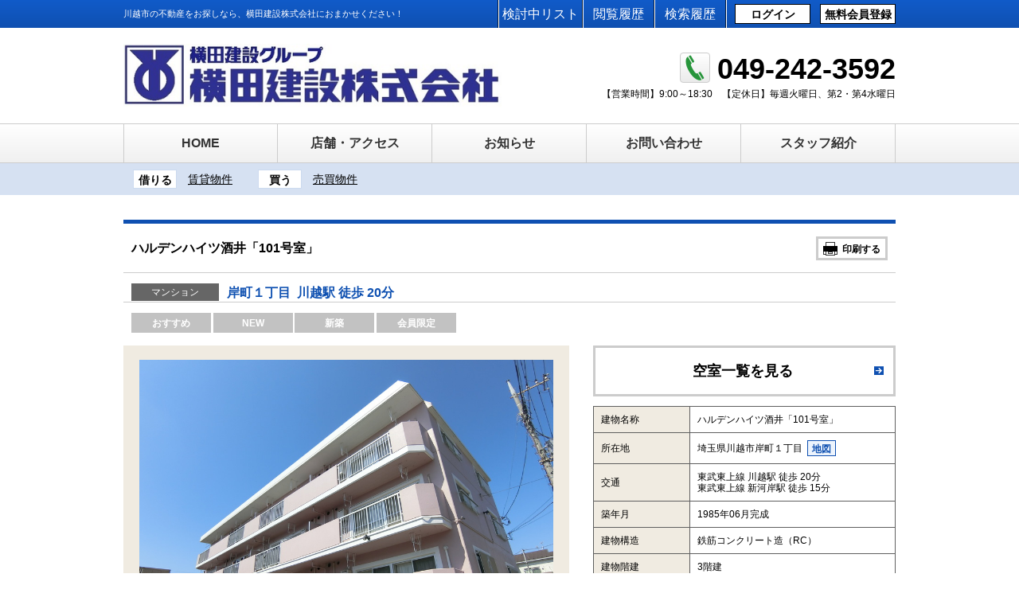

--- FILE ---
content_type: text/html; charset=utf-8
request_url: https://www.yokota-g.co.jp/rent_mansions/863
body_size: 7291
content:
<!DOCTYPE html><html lang='ja' ng-app='responsiveOnRails'><head><meta charset='utf-8'><title>ハルデンハイツ酒井「101号室」 | 横田建設株式会社</title>
<meta name="description" content="川越市の不動産の横田建設株式会社、『ハルデンハイツ酒井「101号室」』についてのページです。">
<meta name="keywords" content="ハルデンハイツ酒井「101号室」,川越市,不動産,横田建設株式会社"><meta content='width=device-width,initial-scale=1.0' name='viewport'><meta content='telephone=no' name='format-detection'><link rel="shortcut icon" type="image/png" href="https://www.yokota-g.co.jp/system/www.yokota-g.co.jp/site_image/favicon_image/1/favicon_image_favicon.ico" /><link rel="apple-touch-icon-precomposed" type="image/png" href="https://www.yokota-g.co.jp/system/www.yokota-g.co.jp/site_image/touch_icon_image/1/touch_icon_image_favicon.ico" /><link rel="apple-touch-icon" type="image/png" href="https://www.yokota-g.co.jp/system/www.yokota-g.co.jp/site_image/touch_icon_image/1/touch_icon_image_favicon.ico" /><link rel="stylesheet" media="all" href="https://www.yokota-g.co.jp/assets/application_rsp_blue-50b3afd753707952ef927a8ccd5d35b0fd5140c14648886b410022f882a869fc.css" /><script src="https://www.yokota-g.co.jp/assets/i18n-4a8f8929e82ff8bc764975b10d9b28052398b358becbc77ec0d51711b0943b6b.js"></script><script type='text/javascript'>I18n.defaultLocale = 'ja';I18n.locale = 'ja';</script>
<script src="https://maps.google.com/maps/api/js?key=AIzaSyArsJX11zgzE3IEFDWzwEz5uCXdgl2MMSY"></script>
<script src="https://www.yokota-g.co.jp/assets/application-64c2ffe3182993a048f5344f352a4c14f815aaa6dcaf2fac40ad4abd9c48e669.js"></script>
<script src="https://www.yokota-g.co.jp/assets/responsive-on-rails-7a33bc23e2389268520e51298367257ee9fdd96d14041448c93014a7222beb50.js"></script>
<!--[if lt IE 9]>  <![endif]--><script charset='UTF-8' src='https://ajaxzip3.github.io/ajaxzip3.js' type='text/javascript'></script>

<script>
  $(document).ready(function() { window.coore.init("rent_mansions", "show"); });
</script>
<meta name="csrf-param" content="authenticity_token" />
<meta name="csrf-token" content="nXPhdECt6pVa0ezkX5DQ7scSJGKIRXpP9AitJh1If+k2+SgFroGa+05K+jI16DSLsZhMfZe81gvdgSWjipNSYA==" />


<!-- Google tag (gtag.js) - GA, CB, 230517, Start-->
<script async src="https://www.googletagmanager.com/gtag/js?id=UA-66859957-1"></script>
<script>
  window.dataLayer = window.dataLayer || [];
  function gtag(){dataLayer.push(arguments);}
  gtag('js', new Date());

  gtag('config', 'UA-66859957-1');
</script>
<!-- Google tag (gtag.js) - GA, CB, 230517, End--></head><body class='locale_ja default_locale' id='rent_mansions_show'><div id='page_loading'><img src="https://www.yokota-g.co.jp/assets/page_loading-651598c518bc9f405f1dbdbacf89343d87b70dd2dff93a01fd20f96c524e78cf.gif" alt="Page loading" /></div><header id='header' role='banner'><div id='header_inner'><h1 class='tagline'>川越市の不動産をお探しなら、横田建設株式会社におまかせください！</h1><div class='topline--sp' ng-non-bindable><ul class='member'><li class='member__item member__item--login'><a class="btn member__target" target="_blank" href="/customers/sign_in">ログイン</a></li><li class='member__item member__item--regist'><a class="btn member__target" target="_blank" href="/customers/registers/rent/edit">無料会員登録</a></li></ul><a class='topline__item tel_customer--sp tel_customer--single' href='tel:0492423591' onclick='ga(&#39;send&#39;, &#39;event&#39;, &#39;common-1&#39;, &#39;/rent_mansions/863&#39;, &#39;/rent_mansions/863&#39;);'><i class='tel__item--icon icon-phone' style='color: green;font-size: 20px;vertical-align: middle;'></i><span class='tel__label'>049-242-3591</span></a><div class='topline__item' id='ui_menu'><i aria-hidden='true' class='ui_menu__item ui_menu__item--icon icon-menu'></i><span class='ui_menu__item ui_menu__item--txt' data-close-text='閉じる' data-open-text='MENU'>MENU</span></div></div><div class='multiple'><ul class='member'><li class='member__item member__item--login'><a class="btn member__target" target="_blank" href="/customers/sign_in">ログイン</a></li><li class='member__item member__item--regist'><a class="btn member__target" target="_blank" href="/customers/registers/rent/edit">無料会員登録</a></li></ul></div><ul class='util'><li class='util__item util__item--favorite'><a class="util__target" href="/customers/guest/rent/considerations">検討中リスト</a></li><li class='util__item util__item--history'><a class="util__target" href="/customers/guest/rent/reads">閲覧履歴</a></li><li class='util__item util__item--condition'><a class="util__target" href="/customers/guest/rent/histories">検索履歴</a></li></ul><div class='header__company cf'><div class='logo'><a class="logo__target" href="/"><img alt="" class="logo__img" src="https://www.yokota-g.co.jp/system/www.yokota-g.co.jp/site_image/site_logo_image/1/site_logo_image_74379ffcd0.jpg" /></a></div><div class='support' ng-non-bindable><a class='tel' href='tel:0492423592' onclick='ga(&#39;send&#39;, &#39;event&#39;, &#39;common-1&#39;, &#39;/rent_mansions/863&#39;, &#39;/rent_mansions/863&#39;);'><i class='tel__item--icon icon-phone'></i><span class='tel__item tel__item--number'>049-242-3592</span></a><dl class='biztime'><dt class='biztime__item biztime__item--opentime_label'>【営業時間】</dt><dd class='biztime__item biztime__item--opentime_value'>9:00～18:30</dd><dt class='biztime__item biztime__item--holiday_label'>【定休日】</dt><dd class='biztime__item biztime__item--holiday_value'>毎週火曜日、第2・第4水曜日</dd></dl></div></div></div></header><nav id='nav' role='navigation'><div id='nav_inner'><div class='gnav_wp'><ul class='gnav'><li class='gnav__item'><a class="gnav__target" href="/">HOME</a></li><li class='gnav__item'><a class="gnav__target" href="/companies#shop_map">店舗・アクセス</a></li><li class='gnav__item'><a class="gnav__target" href="/topics">お知らせ</a></li><li class='gnav__item'><a class="gnav__target" target="_blank" href="/general_inquiries/new">お問い合わせ</a></li><li class='gnav__item'><a class="gnav__target" href="/staffs">スタッフ紹介</a></li></ul><div class='support_wp'><div class='intro'><p>お電話でのお問い合わせは
<br />こちらから
</p></div><div class='support' ng-non-bindable><a class='tel' href='tel:0492423592' onclick='ga(&#39;send&#39;, &#39;event&#39;, &#39;common-1&#39;, &#39;/rent_mansions/863&#39;, &#39;/rent_mansions/863&#39;);'><span aria-hidden='true' class='tel__item tel__item--icon icon-stack'></span><span class='tel__item tel__item--number'>049-242-3592</span></a><dl class='biztime'><dt class='biztime__item biztime__item--opentime_label'>【営業時間】</dt><dd class='biztime__item biztime__item--opentime_value'>9:00～18:30</dd><dt class='biztime__item biztime__item--holiday_label'>【定休日】</dt><dd class='biztime__item biztime__item--holiday_value'>毎週火曜日、第2・第4水曜日</dd></dl></div></div></div><div class='subnav'><div class='purpose_wp'><dl class='purpose purpose--rent'><dt class='purpose__item--label'>借りる</dt><dd class='purpose__item'><a href="/rent">賃貸物件</a></dd></dl><dl class='purpose purpose--buy'><dt class='purpose__item--label'>買う</dt><dd class='purpose__item'><a href="/sale">売買物件</a></dd></dl></div></div></div></nav><div id='ct_wp'><div id='ct_wp_inner'><!-- - raise Coore::Exceptions::Exception10001.new "break for debugging" -->
<div class='main--col1' id='main' role='main'><div id='main_inner'><article class='estate_detail estate_detail--building'><header class='ttl_estate_detail'><div class='estate__name_wp'><h1 class='estate__name'>ハルデンハイツ酒井「101号室」</h1></div><div class='function'><div class='function__item'><a class='function__target btn--type2_small' data-front_estate_pdf_domain='view.bukkenpdf.work' data-print='css' href='#' id='btn_print_estate_detail'><i class='spr icon_print'></i><span class='btn--txt'>印刷する</span></a></div></div></header><div class='estate__headline estate__headline_pd'><div class='estate__inner_box'><div class='estate__kind_wp'><div class='estate__kind'>マンション</div></div><div class='estate__title_wp'><span class='estate__title'><span class='estate__address'>岸町１丁目&nbsp;&nbsp;</span><span class='estate__traffic'>川越駅 徒歩 20分&nbsp;&nbsp;</span></span></div></div></div><ul class='estate__icon_list estate__icon_list--detail'><li class='estate__icon estate__icon--off'>おすすめ</li><li class='estate__icon estate__icon--off'>NEW</li><li class='estate__icon estate__icon--off'>新築</li><li class='estate__icon estate__icon--off'>会員限定</li></ul><div class='detail__img_build detail_box_build'><div class='detail__img_inner_L'><div class='detail__img' style='text-align: center;padding: 0.825em 0.625em 1.2em;'><div class='detail__img_inner_build'><img alt="外観:建物外観" class="estate__img" src="https://www.yokota-g.co.jp/system/www.yokota-g.co.jp/shared_image/image/estate/0000/9650/9f1e05ac38.jpg" /></div><dl class='img__comment img__comment_build'><dt class='comment__type'>外観</dt><dd class='comment__desc'>建物外観</dd></dl></div></div><div class='detail__img_inner_R'><div class='box__item' style='width: 100%;'><a class='btn--type2_large' href='#list--vacancy' style='width: 100%;text-align: center;margin-bottom: 0.75em;'><i aria-hidden='true' class='btn--icon icon-arrow_right_o_large' style='right: 1.0em;height: 12px;font-size: 12px;'></i><span class='btn--txt' style='font-size: 18px;'>空室一覧を見る</span></a></div><table class='table--type1'><tbody class='table__tbody'><tr class='table__tr'><th class='table__th table__build_th'>建物名称</th><td class='table__td table__build_td'>ハルデンハイツ酒井「101号室」</td></tr><tr class='table__tr'><th class='table__th table__build_th'>所在地</th><td class='table__td table__build_td'><span class='estate__address max_width'>埼玉県川越市岸町１丁目</span><span class="map_btn"><a target="_blank" class="btn--type1_small" href="https://www.google.com/maps/search/?api=1&amp;query=35.898088,139.49182999999994&amp;hl=ja">地図</a></span></td></tr><tr class='table__tr'><th class='table__th table__build_th'>交通</th><td class='table__td table__build_td'><p>東武東上線 川越駅 徒歩 20分</p><p>東武東上線 新河岸駅 徒歩 15分</p></td></tr><tr class='table__tr'><th class='table__th table__build_th'>築年月</th><td class='table__td table__build_td'>1985年06月完成</td></tr><tr class='table__tr'><th class='table__th table__build_th'>建物構造</th><td class='table__td table__build_td'>鉄筋コンクリート造（RC）</td></tr><tr class='table__tr'><th class='table__th table__build_th'>建物階建</th><td class='table__td table__build_td'>3階建</td></tr><tr class='table__tr'><th class='table__th table__build_th'>建物向き</th><td class='table__td table__build_td'>南東</td></tr><tr class='table__tr'><th class='table__th table__build_th'>建物現況</th><td class='table__td table__build_td'>完成済</td></tr><tr class='table__tr'><th class='table__th table__build_th'>学区</th><td class='table__td table__build_td'><p>仙波小学校&nbsp;約1100m</p>
<p>砂中学校&nbsp;約1000m</p></td></tr></tbody></table></div></div><div class='detail__img_inner btn_option'></div><div class='section estate__thumbs'><div class='section__ttl'><h2 class='ttl__item'>物件画像</h2></div><div class='section_inner thumbs_box'><div class='thumbs_box__item'><div class='thumbs_box__ttl_wp'><h3 class='thumbs_box__ttl'>■画像はクリックすると拡大します</h3><h3 class='thumbs_box__num'>登録枚数<span class='num_count'>6</span>枚</h3></div><ul class='list--thumbs list--thumbs__photo gallery'><li class='list__item'><a class="list--thumbs__target popup" data-lightbox-gallery="gallery1" title="外観:建物外観" data-image_no="1" href="/system/www.yokota-g.co.jp/shared_image/image/estate/0000/9650/9f1e05ac38.jpg"><img alt="外観:建物外観" src="https://www.yokota-g.co.jp/system/www.yokota-g.co.jp/shared_image/image/estate/0000/9650/thumb_9f1e05ac38.jpg" /></a></li><li class='list__item'><a class="list--thumbs__target popup" data-lightbox-gallery="gallery1" title="間取図/区画図:間取り図" data-image_no="2" href="/system/www.yokota-g.co.jp/shared_image/image/estate/0000/9651/c5bdb2d208.jpg"><img alt="間取図/区画図:間取り図" src="https://www.yokota-g.co.jp/system/www.yokota-g.co.jp/shared_image/image/estate/0000/9651/thumb_c5bdb2d208.jpg" /></a></li><li class='list__item'><a class="list--thumbs__target popup" data-lightbox-gallery="gallery1" title="駐車場:駐車場" data-image_no="3" href="/system/www.yokota-g.co.jp/shared_image/image/estate/0000/9652/4fdace7066.jpg"><img alt="駐車場:駐車場" src="https://www.yokota-g.co.jp/system/www.yokota-g.co.jp/shared_image/image/estate/0000/9652/thumb_4fdace7066.jpg" /></a></li><li class='list__item'><a class="list--thumbs__target popup" data-lightbox-gallery="gallery1" title="その他共有部:駐輪場" data-image_no="4" href="/system/www.yokota-g.co.jp/shared_image/image/estate/0000/9653/11bb79ef04.jpg"><img alt="その他共有部:駐輪場" src="https://www.yokota-g.co.jp/system/www.yokota-g.co.jp/shared_image/image/estate/0000/9653/thumb_11bb79ef04.jpg" /></a></li><li class='list__item'><a class="list--thumbs__target popup" data-lightbox-gallery="gallery1" title="その他共有部:ゴミ置き場" data-image_no="5" href="/system/www.yokota-g.co.jp/shared_image/image/estate/0000/9654/d7739b6c96.jpg"><img alt="その他共有部:ゴミ置き場" src="https://www.yokota-g.co.jp/system/www.yokota-g.co.jp/shared_image/image/estate/0000/9654/thumb_d7739b6c96.jpg" /></a></li><li class='list__item'><a class="list--thumbs__target popup" data-lightbox-gallery="gallery1" title="防犯設備:防犯カメラ" data-image_no="6" href="/system/www.yokota-g.co.jp/shared_image/image/estate/0003/31034/3e4640216a.jpg"><img alt="防犯設備:防犯カメラ" src="https://www.yokota-g.co.jp/system/www.yokota-g.co.jp/shared_image/image/estate/0003/31034/thumb_3e4640216a.jpg" /></a></li></ul></div></div></div><div class='estate__title_head'><dl class='estate__point'><dt class='icon_point'>POINT</dt></dl></div><div class='estate__topnone'><dl class='estate__point'><dd class='estate__comment'>建物前面駐車場のため陽当たり良好です！川越駅、新河岸駅2駅利用可能です♪国道254号線にもアクセスしやすい立地です♪</dd></dl></div><div class='detail--info_map'><div class='estate__map ui_tab' id='coore_maps'><ul class='ui_tab__list'><li class='list__item'><div class='ui_tab__target'><i aria-hidden='true' class='list__icon icon-arrow_right_o_large'></i><span class='list__txt'>地図アクセス</span></div></li><li class='list__item' id='tab_streetview'><div class='ui_tab__target'><i aria-hidden='true' class='list__icon icon-arrow_right_o_large'></i><span class='list__txt'>ストリートビュー</span></div></li></ul><input id='lat' type='hidden' value='35.898088'><input id='lng' type='hidden' value='139.49182999999994'><input id='street_view_heading' type='hidden' value='194.74093013860204'><input id='street_view_pitch' type='hidden' value='-1.2024588920799033'><input id='street_view_zoom' type='hidden' value='0'><ul class='ui_tab__content'><li class='list__item'><div id='gmap'><iframe allowfullscreen='' src='https://www.google.com/maps/embed/v1/place?key=AIzaSyArsJX11zgzE3IEFDWzwEz5uCXdgl2MMSY&amp;q=35.898088,139.49182999999994' style='width: inherit; height: inherit;'></iframe></div><div class='gmap__more'><a class="gmap__target" target="_blank" href="https://www.google.com/maps/search/?api=1&amp;query=35.898088,139.49182999999994&amp;hl=ja">大きな地図で見る</a></div></li><li class='list__item'><div id='gsvw'></div></li></ul></div></div><div class='section estate__vacancy' id='list--vacancy'><div class='section__ttl'><h2 class='ttl__item'>空室情報</h2></div><div class='section_inner estate_info_wp'><div style='border: 1px solid #ccc;text-align: center;width: 100%;padding: 29px 0;font-size: 24px;'><i class='noinfo_icon'></i><div style='display: inline-block;vertical-align: middle;letter-spacing: normal;'>現在空室はございません</div></div><div class='detail__btn'><div class='detail__btn_inner'><a class="btn--type4" target="_blank" style="border: 1px solid #ff9900;width: 100%;margin-top: 0.625em;padding: 1.3em 0;" href="/estate_rent_inquiries/new/aids/1725"><i aria-hidden='true' class='btn--icon icon-arrow_right' style='height: 1.0rem; font-size: 1.0rem;'></i><span class='btn--txt'>最新の空室情報を受け取る</span></a></div></div></div></div><div class='section estate__inquiry'><div class='section__ttl'><h2 class='ttl__item'>この物件のお問い合わせ先</h2></div><div class='list list--shop'><div class='list__item shop_id_1'><div class='list__item--cell list--shop__body'><h3 class='shop__name'>横田建設株式会社</h3><div class='box box--shop'><ul class='box__item box--shop__item--img'><li class='img__item'><div class='img__inner'><img alt="横田建設株式会社" class="shop__img" src="https://www.yokota-g.co.jp/system/www.yokota-g.co.jp/shared_image/image/shop/0000/1/thumb_62d2a751e5.jpg" /></div></li><li class='img__item'><div class='img__inner'><a class="zoom__target popup" data-lightbox-type="iframe" href="/shops/1/display_map"><img alt="横田建設株式会社" class="shop__img" src="https://maps.googleapis.com/maps/api/staticmap?center=35.890714,139.49563809999995&amp;zoom=15&amp;format=png&amp;size=180x135&amp;maptype=roadmap&amp;markers=35.890714,139.49563809999995&amp;key=AIzaSyArsJX11zgzE3IEFDWzwEz5uCXdgl2MMSY" /></a></div><p class='zoom'><a class="zoom__target popup" data-lightbox-type="iframe" href="/shops/1/display_map"><i aria-hidden='true' class='target__item icon-zoom'></i><span class='target__item zoom__txt'>大きな地図を見る</span></a></p></li></ul><div class='box__item box--shop__item--detail'><p class='shop__tel'><span class='shop__tel__item shop__tel__item--intro'>お電話でのお問い合わせ</span><br><span class='shop__tel__item shop__tel__item--number'>049-242-3592</span></p><p class='shop__address'><span class='shop__address__zipcode'>〒350-1133</span><br><span class='shop__address__location'>埼玉県川越市大字砂849番地3</span></p><dl class='shop__bizinfo'><dt class='bizinfo__item shop__label--tel'>[ TEL ]&nbsp;</dt><dd class='bizinfo__item shop__value--tel'>049-242-3591</dd><dt class='bizinfo__item shop__label--fax'>[ FAX ]&nbsp;</dt><dd class='bizinfo__item shop__value--fax'>049-244-7717</dd></dl><dl class='shop__bizinfo'><dt class='bizinfo__item shop__label--opentime'>[ 営業時間 ]&nbsp;</dt><dd class='bizinfo__item shop__value--opentime'>9:00～18:30</dd><dt class='bizinfo__item shop__label--holiday'>[ 定休日 ]&nbsp;</dt><dd class='bizinfo__item shop__value--holiday'>毎週火曜日、第2・第4水曜日</dd></dl><dl class='shop__access'><dt class='access__item access__item--term'>[ アクセス ]&nbsp;</dt><dd class='access__item access__item--desc'>東武東上線「新河岸」駅徒歩1分</dd></dl></div></div></div><div class='list__item--cell list--shop__foot'><div class='tel_bnr_wp' ng-non-bindable><a class='tel_bnr' href='tel:0492423591' onclick='ga(&#39;send&#39;, &#39;event&#39;, &#39;shop-1&#39;, &#39;/rent_mansions/863&#39;, &#39;/rent_mansions/863&#39;);'><i aria-hidden='true' class='tel__item tel__item--icon icon-phone'></i><span class='tel__item tel__item--intro'>お電話でのお問い合わせ</span><span class='tel__item tel__item--number'>049-242-3591</span><i aria-hidden='true' class='tel__item tel__item--icon icon-arrow_right_o'></i></a></div><ul class='btn_group'><li class='btn_group__item'><a class="btn--type2" href="/companies#shop_access_1"><i aria-hidden='true' class='btn--icon icon-arrow_right_o'></i><div class='btn--txt'>詳細はこちら</div></a></li><li class='btn_group__item'><a class="btn--type2" target="_blank" href="/estate_rent_inquiries/new/aids/1725"><i aria-hidden='true' class='btn--icon icon-arrow_right_o'></i><div class='btn--txt'>メールでのお問い合わせ</div></a></li></ul></div></div></div></div></article></div></div></div></div><a data-anchor='page_top' href='#' id='to_top' title='Page Top'><i class='to_top__item icon-chevron_up'></i></a><!-- -# #to_top -->

<nav id='breadcrumbs'><ol class='path'><li class="path__item" itemscope="itemscope" itemtype="http://data-vocabulary.org/Breadcrumb"><a class="path__target" itemprop="url" href="/"><span itemprop="title">HOME</span></a></li><li class="path__item" itemscope="itemscope" itemtype="http://data-vocabulary.org/Breadcrumb"><a class="path__target" itemprop="url" href="/estate_rent_query_forms"><span itemprop="title">賃貸物件一覧</span></a></li><li class="path__item" itemscope="itemscope" itemtype="http://data-vocabulary.org/Breadcrumb"><span itemprop="title">ハルデンハイツ酒井「101号室」</span></li></ol></nav><footer id='footer' ng-non-bindable role='contentinfo'><div id='footer_inner'><div class='info'><div class='info__item'><div class='logo'><img alt="" class="logo__img" src="https://www.yokota-g.co.jp/system/www.yokota-g.co.jp/site_image/footer_logo_image/1/footer_logo_image_footer_logo.png" /></div><div class='address_wp'><address class='address'><strong class='address__item address__item--company_name'>横田建設株式会社</strong><br><span class='address__item address__item--zipcode'>〒350-1133</span><br><span class='address__item address__item--location'>埼玉県川越市大字砂849番地3</span><br><span class='address__item address__item--tel'>TEL：049-242-3591</span><span class='address__item address__item--fax'>FAX：049-244-7717</span></address><p class='msg'></p></div></div><div class='support'><div class='tel'><span class='tel__item tel__item--icon icon-stack'><i aria-hidden='true' class='icon-phone'></i></span><span class='tel__item tel__item--number'>049-242-3592</span></div><dl class='biztime'><dt class='biztime__item biztime__item--opentime_label'>【営業時間】</dt><dd class='biztime__item biztime__item--opentime_value'>9:00～18:30</dd><dt class='biztime__item biztime__item--holiday_label'>【定休日】</dt><dd class='biztime__item biztime__item--holiday_value'>毎週火曜日、第2・第4水曜日</dd></dl></div></div><div class='tel_customer--sp tel_customer--single'><a class='tel_bnr' href='tel:0492423592' onclick='ga(&#39;send&#39;, &#39;event&#39;, &#39;common-2&#39;, &#39;/rent_mansions/863&#39;, &#39;/rent_mansions/863&#39;);'><i aria-hidden='true' class='tel__item tel__item--icon icon-phone'></i><span class='tel__item tel__item--intro'>お電話でのお問い合わせ</span><span class='tel__item tel__item--number'>049-242-3592</span><i aria-hidden='true' class='tel__item tel__item--icon icon-arrow_right_o'></i></a></div><nav class='ft_nav_wo'><ul class='ft_nav'><li class='ft_nav__item'><a class="ft_nav__target" href="/companies"><i aria-hidden='true' class='ft_nav__item--icon icon-chevron_right'></i>会社情報</a></li><li class='ft_nav__item'><a class="ft_nav__target" href="/companies#shop_map"><i aria-hidden='true' class='ft_nav__item--icon icon-chevron_right'></i>店舗・アクセス</a></li><li class='ft_nav__item'><a class="ft_nav__target" href="/staffs"><i aria-hidden='true' class='ft_nav__item--icon icon-chevron_right'></i>スタッフ紹介</a></li><li class='ft_nav__item'><a class="ft_nav__target" target="_blank" href="/general_inquiries/new"><i aria-hidden='true' class='ft_nav__item--icon icon-chevron_right'></i>お問い合わせ</a></li><li class='ft_nav__item'><a class="ft_nav__target" href="/sitemaps"><i aria-hidden='true' class='ft_nav__item--icon icon-chevron_right'></i>サイトマップ</a></li><li class='ft_nav__item'><a class="ft_nav__target" href="/terms"><i aria-hidden='true' class='ft_nav__item--icon icon-chevron_right'></i>ご利用にあたって</a></li><li class='ft_nav__item'><a class="ft_nav__target" href="/privacy"><i aria-hidden='true' class='ft_nav__item--icon icon-chevron_right'></i>プライバシーポリシー</a></li><li class='ft_nav__item'><a class="ft_nav__target" href="/copyrights"><i aria-hidden='true' class='ft_nav__item--icon icon-chevron_right'></i>コピーライト・免責事項</a></li><li class='ft_nav__item'><a class="ft_nav__target" href="/policy"><i aria-hidden='true' class='ft_nav__item--icon icon-chevron_right'></i>物件紹介ポリシー</a></li><li class='ft_nav__item'><a class="ft_nav__target" href="/antisocial"><i aria-hidden='true' class='ft_nav__item--icon icon-chevron_right'></i>反社会的勢力への対応</a></li></ul></nav><div class='copyright'><p class='copyright__item copyright__item--engname'><small>©2026&nbsp;&nbsp;YOKOTAKENSETSU&nbsp;&nbsp;All&nbsp;Rights&nbsp;Reserved.&nbsp;&nbsp;</small></p><p class='copyright__item copyright__item--links'></p></div></div></footer><script src="https://www.yokota-g.co.jp/assets/application-64c2ffe3182993a048f5344f352a4c14f815aaa6dcaf2fac40ad4abd9c48e669.js"></script><!--[if lt IE 9]>
<script src="https://www.yokota-g.co.jp/assets/regacy_support/selectivizr-min-449d2174498b18e04fb18b757b01aa1208b012e2ab8c451c7fb1d916c4254d77.js"></script><![endif]--></body></html>


--- FILE ---
content_type: text/css
request_url: https://www.yokota-g.co.jp/assets/application_rsp_blue-50b3afd753707952ef927a8ccd5d35b0fd5140c14648886b410022f882a869fc.css
body_size: 94648
content:
/*!
 * Bootstrap v3.3.1 (http://getbootstrap.com)
 * Copyright 2011-2016 Twitter, Inc.
 * Licensed under MIT (https://github.com/twbs/bootstrap/blob/master/LICENSE)
 */.modal-open{overflow:hidden}.modal{position:fixed;top:0;right:0;bottom:0;left:0;z-index:1040;display:none;overflow:hidden;-webkit-overflow-scrolling:touch;outline:0}.modal.fade .modal-dialog{-webkit-transition:-webkit-transform .3s ease-out;-o-transition:-o-transform .3s ease-out;transition:transform .3s ease-out;-webkit-transform:translate(0, -25%);-ms-transform:translate(0, -25%);-o-transform:translate(0, -25%);transform:translate(0, -25%)}.modal.in .modal-dialog{-webkit-transform:translate(0, 0);-ms-transform:translate(0, 0);-o-transform:translate(0, 0);transform:translate(0, 0)}.modal-open .modal{overflow-x:hidden;overflow-y:auto}.modal-dialog{position:relative;width:auto;margin:10px}.modal-content{position:relative;background-color:#fff;-webkit-background-clip:padding-box;background-clip:padding-box;border:1px solid #999;border:1px solid rgba(0,0,0,0.2);border-radius:6px;outline:0;-webkit-box-shadow:0 3px 9px rgba(0,0,0,0.5);box-shadow:0 3px 9px rgba(0,0,0,0.5)}.modal-backdrop{position:absolute;top:0;right:0;left:0;background-color:#000}.modal-backdrop.fade{filter:alpha(opacity=0);opacity:0}.modal-backdrop.in{filter:alpha(opacity=50);opacity:.5}.modal-header{min-height:16.42857143px;padding:15px;border-bottom:1px solid #e5e5e5}.modal-header .close{margin-top:-2px}.modal-title{margin:0;line-height:1.42857143}.modal-body{position:relative;padding:15px}.modal-footer{padding:15px;text-align:right;border-top:1px solid #e5e5e5}.modal-footer .btn+.btn{margin-bottom:0;margin-left:5px}.modal-footer .btn-group .btn+.btn{margin-left:-1px}.modal-footer .btn-block+.btn-block{margin-left:0}.modal-scrollbar-measure{position:absolute;top:-9999px;width:50px;height:50px;overflow:scroll}@media (min-width: 768px){.modal-dialog{width:600px;margin:30px auto}.modal-content{-webkit-box-shadow:0 5px 15px rgba(0,0,0,0.5);box-shadow:0 5px 15px rgba(0,0,0,0.5)}.modal-sm{width:300px}}@media (min-width: 992px){.modal-lg{width:900px}}.locale_switcher{text-align:center;font-size:0.75rem;padding:0px 0px 4px 0px}.locale_switcher span{padding:0px 4px 0px 4px}.map-icon-label .map-icon{display:block;font-size:24px;color:#FFFFFF;width:48px;line-height:48px;text-align:center;white-space:nowrap}.map-icon-ul{overflow:hidden}.map-icon-listitem{color:#FFF;background:#37a50e;border-radius:50%;padding:0.2em}.map-icon-ul li{width:50%}.map-icon-li{float:left;display:inline}.facility-mordal-body{padding:8px}.modal.fade{opacity:1}input.radio_button_look[type=checkbox]+label::before{border:1px solid #ccc;border-radius:30px}div.detailed_condition.section--side_search_wp.estate_query_form_reset{margin-top:0.5em}div.section--side_search.estate_query_form_reset{background-color:#FFF}a.estate_query_reset_button{text-decoration:none;font-size:0.8rem;font-weight:bold}a.estate_query_reset_button div.btn_wrap.estate_query_form_reset{background-color:#FFF;text-align:center;vertical-align:middle;border:1px solid black;margin:0.625em;padding:0.3em}a.estate_query_reset_button img{vertical-align:middle;padding-right:0.4em}/*!
* Compass / Sass Template
* (c) 2014 Coobal, Inc.
* @version : 1
* @author: Coobal Production-Unit yuking11
*/html,body,div,span,applet,object,iframe,h1,h2,h3,h4,h5,h6,p,blockquote,pre,a,abbr,acronym,address,big,cite,code,del,dfn,em,img,ins,kbd,q,s,samp,small,strike,strong,sub,sup,tt,var,b,u,i,center,dl,dt,dd,ol,ul,li,fieldset,form,label,legend,table,caption,tbody,tfoot,thead,tr,th,td,article,aside,canvas,details,embed,figure,figcaption,footer,header,hgroup,menu,nav,output,ruby,section,summary,time,mark,audio,video{margin:0;padding:0;border:0;font:inherit;font-size:100%;vertical-align:baseline}html{line-height:1}ol,ul{list-style:none}table{border-collapse:collapse;border-spacing:0}caption,th,td{text-align:left;font-weight:normal;vertical-align:middle}q,blockquote{quotes:none}q:before,q:after,blockquote:before,blockquote:after{content:"";content:none}a img{border:none}article,aside,details,figcaption,figure,footer,header,hgroup,main,menu,nav,section,summary{display:block}@font-face{font-family:'icomoon';src:url(/assets/icomoon-9aedc3080f900754aa7d3f9af59fc22e6cde09cefee2145372ce012990baf8bb.eot?2fs889);src:url(/assets/icomoon-9aedc3080f900754aa7d3f9af59fc22e6cde09cefee2145372ce012990baf8bb.eot?2fs889#iefix) format("embedded-opentype"),url(/assets/icomoon-eb3284816e1d635fa7138382e4471408edab14295ad915f3d1a127fc5c981eeb.ttf?2fs889) format("truetype"),url(/assets/icomoon-c69f1ab8969724b82b4bc5efe164f1f9d23088c29709d38d849fbe4b0336400e.woff?2fs889) format("woff"),url(/assets/icomoon-d4e8448fc2a90472866e092799f84163f9934c157797e2b49c993f05832a546a.svg?2fs889#icomoon) format("svg");font-weight:normal;font-style:normal;font-display:block}[class^="icon-"],[class*=" icon-"]{font-family:'icomoon' !important;speak:never;font-style:normal;font-weight:normal;font-variant:normal;text-transform:none;line-height:1;-webkit-font-smoothing:antialiased;-moz-osx-font-smoothing:grayscale}.icon-stack{display:table-cell;vertical-align:middle;text-align:center;background-color:#FFF;-webkit-border-radius:5px;border-radius:5px;border:1px solid #CCC}.icon-arrow_right_o:before{content:"\e600"}.icon-calculator:before{content:"\e601"}.icon-chevron_down:before{content:"\e602"}.icon-chevron_left:before{content:"\e603"}.icon-chevron_right:before{content:"\e604"}.icon-chevron_up:before{content:"\e605"}.icon-comment:before{content:"\e606"}.icon-graph:before{content:"\e607"}.icon-house:before{content:"\e608"}.icon-menu:before{content:"\e609"}.icon-phone:before{content:"\e60a"}.icon-triangle_down:before{content:"\e60b"}.icon-triangle_left:before{content:"\e60c"}.icon-triangle_right:before{content:"\e60d"}.icon-triangle_up:before{content:"\e60e"}.icon-arrow_right_o_large:before{content:"\e60f"}.icon-exclamation:before{content:"\e610"}.icon-sns_blog:before{content:"\e614"}.icon-sns_fb:before{content:"\e615"}.icon-sns_tw:before{content:"\e616"}.icon-arrow_right:before{content:"\e617"}.icon-user:before{content:"\e618"}.icon-arrow_left_o:before{content:"\e619"}.icon-estate:before{content:"\e61a"}.icon-already_contact:before{content:"\e800"}.icon-contact:before{content:"\e801"}.icon-estate_type:before{content:"\e802"}.icon-guide:before{content:"\e803"}.icon-home:before{content:"\e804"}.icon-investment:before{content:"\e805"}.icon-mypage:before{content:"\e806"}.icon-ping:before{content:"\e807"}.icon-profile:before{content:"\e808"}.icon-rail:before{content:"\e809"}.icon-rent:before{content:"\e80a"}.icon-rent_biz:before{content:"\e80b"}.icon-sale:before{content:"\e80c"}.icon-sale_biz:before{content:"\e80d"}.icon-staff:before{content:"\e80e"}.icon-star:before{content:"\e80f"}.icon-topics:before{content:"\e810"}.icon-zoom:before{content:"\e811"}.icon-leave:before{content:"\e900"}.icon-agreement:before{content:"\e901"}.icon-map:before{content:"\e902"}.icon-amusement-park:before{content:"\e903"}.icon-bank:before{content:"\e904"}.icon-book-store:before{content:"\e905"}.icon-convenience-store:before{content:"\e906"}.icon-department-store:before{content:"\e907"}.icon-doctor:before{content:"\e908"}.icon-grocery-or-supermarket:before{content:"\e909"}.icon-hardware-store:before{content:"\e90a"}.icon-library:before{content:"\e90b"}.icon-movie-rental:before{content:"\e90c"}.icon-parking:before{content:"\e90d"}.icon-pharmacy:before{content:"\e90e"}.icon-plumber:before{content:"\e90f"}.icon-post-office:before{content:"\e910"}.icon-school:before{content:"\e911"}.icon-walking:before{content:"\e912"}.icon-loan:before{content:"\e913"}.icon-request:before{content:"\e914"}.icon-case:before{content:"\e915"}.icon-koei_favorite:before{content:"\e916"}.icon-koei_history:before{content:"\e917"}.icon-koei_condition:before{content:"\e918"}.icon-er_book:before{content:"\e919"}.icon-er_check:before{content:"\e91a"}.icon-er_checkitout:before{content:"\e91b"}.icon-er_comment:before{content:"\e91c"}.icon-er_here:before{content:"\e91d"}.icon-er_home:before{content:"\e91e"}.icon-er_lens:before{content:"\e91f"}.icon-er_lock:before{content:"\e920"}.icon-er_news:before{content:"\e921"}.icon-er_person:before{content:"\e922"}.icon-er_sheat:before{content:"\e923"}.icon-lens:before{content:"\e924"}.icon-estimate:before{content:"\e925"}.icon-inherit:before{content:"\e926"}.icon-owner:before{content:"\e927"}.icon-flow:before{content:"\e928"}.icon-reserve:before{content:"\e929"}.icon-clock:before{content:"\e92a"}.icon-note:before{content:"\e92b"}.icon-about_company:before{content:"\e92c"}.icon-real_estate:before{content:"\e92d"}.icon-search:before{content:"\f002"}.icon-plus:before{content:"\f067"}.icon-minus:before{content:"\f068"}.icon-rental_management .path1:before{content:"\e92e"}.icon-rental_management .path2:before{content:"\e92f";margin-left:-1.0927734375em}.icon-rental_management .path3:before{content:"\e930";margin-left:-1.0927734375em}.icon-rental_management .path4:before{content:"\e931";margin-left:-1.0927734375em}.icon-rental_management .path5:before{content:"\e932";margin-left:-1.0927734375em}.icon-rental_management .path6:before{content:"\e933";margin-left:-1.0927734375em}.spr{background-image:url(/assets/sprites-s9119e0f8f8-9b534ffb058ad6fefe02ead702bdeceec776a399d7becf83c6e33e868dc41ed4.png);background-repeat:no-repeat;display:inline-block;vertical-align:middle;letter-spacing:normal;overflow:hidden;text-indent:100%;white-space:nowrap}.icon_all_buy{background-position:0 0;height:30px;width:37px}.icon_all_inv{background-position:0 -60px;height:32px;width:62px}.icon_all_rent{background-position:0 -122px;height:30px;width:60px}.icon_apart{background-position:0 -182px;height:30px;width:40px}.icon_building{background-position:0 -242px;height:30px;width:27px}.icon_building_all{background-position:0 -302px;height:30px;width:30px}.icon_building_div{background-position:0 -362px;height:30px;width:19px}.icon_mansion{background-position:0 -422px;height:30px;width:29px}.icon_office{background-position:0 -482px;height:30px;width:28px}.icon_office_rent_others{background-position:0 -542px;height:30px;width:57px}.icon_parking{background-position:0 -602px;height:30px;width:36px}.icon_pdf{background-position:0 -662px;height:18px;width:19px}.icon_ping{background-position:0 -710px;height:25px;width:19px}.icon_print{background-position:0 -765px;height:17px;width:18px}.icon_rail{background-position:0 -812px;height:25px;width:19px}.icon_single{background-position:0 -867px;height:30px;width:34px}.icon_single_new{background-position:0 -927px;height:30px;width:54px}.icon_single_used{background-position:0 -987px;height:30px;width:34px}.icon_special{background-position:0 -1047px;height:25px;width:22px}.icon_store{background-position:0 -1102px;height:30px;width:32px}.icon_tochi{background-position:0 -1162px;height:30px;width:41px}.icon_warehouse{background-position:0 -1222px;height:30px;width:40px}.spr_search_keyword{background-position:0 -1282px;height:20px;width:136px}.thumb__movie--primary{background-position:0 -1332px;height:85px;width:120px}.thumb__panorama{background-position:0 -1447px;height:85px;width:120px}@media (-webkit-min-device-pixel-ratio: 2), (min-device-pixel-ratio: 2), (min-resolution: 2dppx){.spr{background-image:url(/assets/sprites2x-s38c13465af-5084119789decf1d9f022b328ca688985d88716ec4ac5c2523ef4d10aaa3c3b3.png)}.icon_all_buy{height:30px;width:37px;background-position:0 0;-moz-background-size:120px auto;-o-background-size:120px auto;-webkit-background-size:120px auto;background-size:120px auto}.icon_all_inv{height:32px;width:62px;background-position:0 -60px;-moz-background-size:120px auto;-o-background-size:120px auto;-webkit-background-size:120px auto;background-size:120px auto}.icon_all_rent{height:29.5px;width:59.5px;background-position:0 -122px;-moz-background-size:120px auto;-o-background-size:120px auto;-webkit-background-size:120px auto;background-size:120px auto}.icon_apart{height:30px;width:40px;background-position:0 -182px;-moz-background-size:120px auto;-o-background-size:120px auto;-webkit-background-size:120px auto;background-size:120px auto}.icon_building{height:30px;width:27px;background-position:0 -242px;-moz-background-size:120px auto;-o-background-size:120px auto;-webkit-background-size:120px auto;background-size:120px auto}.icon_building_all{height:30px;width:30px;background-position:0 -302px;-moz-background-size:120px auto;-o-background-size:120px auto;-webkit-background-size:120px auto;background-size:120px auto}.icon_building_div{height:30px;width:19px;background-position:0 -362px;-moz-background-size:120px auto;-o-background-size:120px auto;-webkit-background-size:120px auto;background-size:120px auto}.icon_mansion{height:30px;width:29px;background-position:0 -422px;-moz-background-size:120px auto;-o-background-size:120px auto;-webkit-background-size:120px auto;background-size:120px auto}.icon_office{height:30px;width:28px;background-position:0 -482px;-moz-background-size:120px auto;-o-background-size:120px auto;-webkit-background-size:120px auto;background-size:120px auto}.icon_office_rent_others{height:30.5px;width:59.5px;background-position:0 -542px;-moz-background-size:120px auto;-o-background-size:120px auto;-webkit-background-size:120px auto;background-size:120px auto}.icon_parking{height:30px;width:36px;background-position:0 -602px;-moz-background-size:120px auto;-o-background-size:120px auto;-webkit-background-size:120px auto;background-size:120px auto}.icon_pdf{height:21.5px;width:23px;background-position:0 -662px;-moz-background-size:120px auto;-o-background-size:120px auto;-webkit-background-size:120px auto;background-size:120px auto}.icon_ping{height:25px;width:19px;background-position:0 -714px;-moz-background-size:120px auto;-o-background-size:120px auto;-webkit-background-size:120px auto;background-size:120px auto}.icon_print{height:17px;width:18px;background-position:0 -769px;-moz-background-size:120px auto;-o-background-size:120px auto;-webkit-background-size:120px auto;background-size:120px auto}.icon_rail{height:25px;width:19px;background-position:0 -816px;-moz-background-size:120px auto;-o-background-size:120px auto;-webkit-background-size:120px auto;background-size:120px auto}.icon_single{height:30px;width:34px;background-position:0 -871px;-moz-background-size:120px auto;-o-background-size:120px auto;-webkit-background-size:120px auto;background-size:120px auto}.icon_single_new{height:30px;width:54px;background-position:0 -931px;-moz-background-size:120px auto;-o-background-size:120px auto;-webkit-background-size:120px auto;background-size:120px auto}.icon_single_used{height:30px;width:34px;background-position:0 -991px;-moz-background-size:120px auto;-o-background-size:120px auto;-webkit-background-size:120px auto;background-size:120px auto}.icon_special{height:25px;width:22px;background-position:0 -1051px;-moz-background-size:120px auto;-o-background-size:120px auto;-webkit-background-size:120px auto;background-size:120px auto}.icon_store{height:30px;width:32px;background-position:0 -1106px;-moz-background-size:120px auto;-o-background-size:120px auto;-webkit-background-size:120px auto;background-size:120px auto}.icon_tochi{height:30px;width:41px;background-position:0 -1166px;-moz-background-size:120px auto;-o-background-size:120px auto;-webkit-background-size:120px auto;background-size:120px auto}.icon_warehouse{height:30px;width:40px;background-position:0 -1226px;-moz-background-size:120px auto;-o-background-size:120px auto;-webkit-background-size:120px auto;background-size:120px auto}.thumb__movie--primary{height:85px;width:120px;background-position:0 -1286px;-moz-background-size:120px auto;-o-background-size:120px auto;-webkit-background-size:120px auto;background-size:120px auto}.thumb__panorama{height:85px;width:120px;background-position:0 -1401px;-moz-background-size:120px auto;-o-background-size:120px auto;-webkit-background-size:120px auto;background-size:120px auto}}.mt0{margin-top:0px !important}.mr0{margin-right:0px !important}.mb0{margin-bottom:0px !important}.ml0{margin-left:0px !important}.mt0em{margin-top:0em !important}.mb0em{margin-bottom:0em !important}.mt5{margin-top:5px !important}.mr5{margin-right:5px !important}.mb5{margin-bottom:5px !important}.ml5{margin-left:5px !important}.mt1em{margin-top:1em !important}.mb1em{margin-bottom:1em !important}.mt10{margin-top:10px !important}.mr10{margin-right:10px !important}.mb10{margin-bottom:10px !important}.ml10{margin-left:10px !important}.mt2em{margin-top:2em !important}.mb2em{margin-bottom:2em !important}.mt15{margin-top:15px !important}.mr15{margin-right:15px !important}.mb15{margin-bottom:15px !important}.ml15{margin-left:15px !important}.mt3em{margin-top:3em !important}.mb3em{margin-bottom:3em !important}.mt20{margin-top:20px !important}.mr20{margin-right:20px !important}.mb20{margin-bottom:20px !important}.ml20{margin-left:20px !important}.mt4em{margin-top:4em !important}.mb4em{margin-bottom:4em !important}.mt25{margin-top:25px !important}.mr25{margin-right:25px !important}.mb25{margin-bottom:25px !important}.ml25{margin-left:25px !important}.mt5em{margin-top:5em !important}.mb5em{margin-bottom:5em !important}.mt30{margin-top:30px !important}.mr30{margin-right:30px !important}.mb30{margin-bottom:30px !important}.ml30{margin-left:30px !important}.mt6em{margin-top:6em !important}.mb6em{margin-bottom:6em !important}.mt35{margin-top:35px !important}.mr35{margin-right:35px !important}.mb35{margin-bottom:35px !important}.ml35{margin-left:35px !important}.mt7em{margin-top:7em !important}.mb7em{margin-bottom:7em !important}.mt40{margin-top:40px !important}.mr40{margin-right:40px !important}.mb40{margin-bottom:40px !important}.ml40{margin-left:40px !important}.mt8em{margin-top:8em !important}.mb8em{margin-bottom:8em !important}.mt45{margin-top:45px !important}.mr45{margin-right:45px !important}.mb45{margin-bottom:45px !important}.ml45{margin-left:45px !important}.mt9em{margin-top:9em !important}.mb9em{margin-bottom:9em !important}.mt50{margin-top:50px !important}.mr50{margin-right:50px !important}.mb50{margin-bottom:50px !important}.ml50{margin-left:50px !important}.mt10em{margin-top:10em !important}.mb10em{margin-bottom:10em !important}.pt0{padding-top:0px !important}.pr0{padding-right:0px !important}.pb0{padding-bottom:0px !important}.pl0{padding-left:0px !important}.pt0em{padding-top:0em !important}.pb0em{padding-bottom:0em !important}.pt5{padding-top:5px !important}.pr5{padding-right:5px !important}.pb5{padding-bottom:5px !important}.pl5{padding-left:5px !important}.pt1em{padding-top:1em !important}.pb1em{padding-bottom:1em !important}.pt10{padding-top:10px !important}.pr10{padding-right:10px !important}.pb10{padding-bottom:10px !important}.pl10{padding-left:10px !important}.pt2em{padding-top:2em !important}.pb2em{padding-bottom:2em !important}.pt15{padding-top:15px !important}.pr15{padding-right:15px !important}.pb15{padding-bottom:15px !important}.pl15{padding-left:15px !important}.pt3em{padding-top:3em !important}.pb3em{padding-bottom:3em !important}.pt20{padding-top:20px !important}.pr20{padding-right:20px !important}.pb20{padding-bottom:20px !important}.pl20{padding-left:20px !important}.pt4em{padding-top:4em !important}.pb4em{padding-bottom:4em !important}.pt25{padding-top:25px !important}.pr25{padding-right:25px !important}.pb25{padding-bottom:25px !important}.pl25{padding-left:25px !important}.pt5em{padding-top:5em !important}.pb5em{padding-bottom:5em !important}.pt30{padding-top:30px !important}.pr30{padding-right:30px !important}.pb30{padding-bottom:30px !important}.pl30{padding-left:30px !important}.pt6em{padding-top:6em !important}.pb6em{padding-bottom:6em !important}.pt35{padding-top:35px !important}.pr35{padding-right:35px !important}.pb35{padding-bottom:35px !important}.pl35{padding-left:35px !important}.pt7em{padding-top:7em !important}.pb7em{padding-bottom:7em !important}.pt40{padding-top:40px !important}.pr40{padding-right:40px !important}.pb40{padding-bottom:40px !important}.pl40{padding-left:40px !important}.pt8em{padding-top:8em !important}.pb8em{padding-bottom:8em !important}.pt45{padding-top:45px !important}.pr45{padding-right:45px !important}.pb45{padding-bottom:45px !important}.pl45{padding-left:45px !important}.pt9em{padding-top:9em !important}.pb9em{padding-bottom:9em !important}.pt50{padding-top:50px !important}.pr50{padding-right:50px !important}.pb50{padding-bottom:50px !important}.pl50{padding-left:50px !important}.pt10em{padding-top:10em !important}.pb10em{padding-bottom:10em !important}.t_del{text-decoration:line-through}.t_italic{font-style:italic}.t_normal{font-weight:normal}.t_bold{font-weight:bold}.t_xx_small{font-size:60%}.t_x_small{font-size:75%}.t_small{font-size:88.88%}.t_large{font-size:120%}.t_x_large{font-size:150%}.t_xx_large{font-size:200%}.t_fz10{font-size:10px;font-size:0.625rem}.t_fz11{font-size:11px;font-size:0.6875rem}.t_fz12{font-size:12px;font-size:0.75rem}.t_fz13{font-size:13px;font-size:0.8125rem}.t_fz14{font-size:14px;font-size:0.875rem}.t_fz15{font-size:15px;font-size:0.9375rem}.t_fz16{font-size:16px;font-size:1rem}.t_fz17{font-size:17px;font-size:1.0625rem}.t_fz18{font-size:18px;font-size:1.125rem}.t_fz19{font-size:19px;font-size:1.1875rem}.t_fz20{font-size:20px;font-size:1.25rem}.t_fz21{font-size:21px;font-size:1.3125rem}.t_fz22{font-size:22px;font-size:1.375rem}.t_fz23{font-size:23px;font-size:1.4375rem}.t_fz24{font-size:24px;font-size:1.5rem}.t_black{color:#000}.t_blue{color:#00f}.t_gray{color:#808080}.t_green{color:#008000}.t_gold{color:#ffd700}.t_lightblue{color:#0ff}.t_navy{color:#000080}.t_purple{color:#800080}.t_red{color:#f00}.t_white{color:#fff}.t_yellow{color:#ff0}.l_indent{text-indent:1em}.l_left{text-align:left}.l_right{text-align:right}.l_center{text-align:center}.l_vt{vertical-align:top}.l_vm{vertical-align:middle}.l_vb{vertical-align:bottom}.l_fl_l{float:left}.l_fl_r{float:right}.cf{*zoom:1}.cf:before,.cf:after{content:"";display:table}.cf:after{clear:both}.l_clear,.l_clear:after{clear:both}.l_clear_l,.l_clear_l:after{clear:left}.l_clear_r,.l_clear_r:after{clear:right}.movie_wp{position:relative;margin-bottom:5em;padding-top:69px;padding-bottom:50%;overflow:hidden}.movie_wp iframe{position:absolute;top:0;left:0;height:100%;width:100%}/*!
 * baguetteBox.js
 * @author  feimosi
 * @version 1.11.1
 * @url https://github.com/feimosi/baguetteBox.js
 */#baguetteBox-overlay{display:none;opacity:0;position:fixed;overflow:hidden;top:0;left:0;width:100%;height:100%;z-index:1000000;background-color:#222;background-color:rgba(0,0,0,0.8);-webkit-transition:opacity .5s ease;transition:opacity .5s ease}#baguetteBox-overlay.visible{opacity:1}#baguetteBox-overlay .full-image{display:inline-block;position:relative;width:100%;height:100%;text-align:center}#baguetteBox-overlay .full-image figure{display:inline;margin:0;height:100%}#baguetteBox-overlay .full-image img{display:inline-block;width:auto;height:auto;max-height:100%;max-width:100%;vertical-align:middle;-webkit-box-shadow:0 0 8px rgba(0,0,0,0.6);-moz-box-shadow:0 0 8px rgba(0,0,0,0.6);box-shadow:0 0 8px rgba(0,0,0,0.6)}#baguetteBox-overlay .full-image figcaption{display:block;position:absolute;bottom:0;width:100%;text-align:center;line-height:1.8;white-space:normal;color:#ccc;background-color:#000;background-color:rgba(0,0,0,0.6);font-family:sans-serif}#baguetteBox-overlay .full-image:before{content:"";display:inline-block;height:50%;width:1px;margin-right:-1px}#baguetteBox-slider{position:absolute;left:0;top:0;height:100%;width:100%;white-space:nowrap;-webkit-transition:left .4s ease,-webkit-transform .4s ease;transition:left .4s ease,-webkit-transform .4s ease;transition:left .4s ease,transform .4s ease;transition:left .4s ease,transform .4s ease,-webkit-transform .4s ease,-moz-transform .4s ease}#baguetteBox-slider.bounce-from-right{-webkit-animation:bounceFromRight .4s ease-out;animation:bounceFromRight .4s ease-out}#baguetteBox-slider.bounce-from-left{-webkit-animation:bounceFromLeft .4s ease-out;animation:bounceFromLeft .4s ease-out}@-webkit-keyframes bounceFromRight{0%,100%{margin-left:0}50%{margin-left:-30px}}@keyframes bounceFromRight{0%,100%{margin-left:0}50%{margin-left:-30px}}@-webkit-keyframes bounceFromLeft{0%,100%{margin-left:0}50%{margin-left:30px}}@keyframes bounceFromLeft{0%,100%{margin-left:0}50%{margin-left:30px}}.baguetteBox-button#next-button,.baguetteBox-button#previous-button{top:50%;top:calc(50% - 30px);width:44px;height:60px}.baguetteBox-button{position:absolute;cursor:pointer;outline:0;padding:0;margin:0;border:0;-moz-border-radius:15%;border-radius:15%;background-color:#323232;background-color:rgba(50,50,50,0.5);color:#ddd;font:1.6em sans-serif;-webkit-transition:background-color .4s ease;transition:background-color .4s ease}.baguetteBox-button:focus,.baguetteBox-button:hover{background-color:rgba(50,50,50,0.9)}.baguetteBox-button#next-button{right:2%}.baguetteBox-button#previous-button{left:2%}.baguetteBox-button#close-button{top:20px;right:2%;right:calc(2% + 6px);width:30px;height:30px}.baguetteBox-button svg{position:absolute;left:0;top:0}.baguetteBox-spinner{width:40px;height:40px;display:inline-block;position:absolute;top:50%;left:50%;margin-top:-20px;margin-left:-20px}.baguetteBox-double-bounce1,.baguetteBox-double-bounce2{width:100%;height:100%;-moz-border-radius:50%;border-radius:50%;background-color:#fff;opacity:.6;position:absolute;top:0;left:0;-webkit-animation:bounce 2s infinite ease-in-out;animation:bounce 2s infinite ease-in-out}.baguetteBox-double-bounce2{-webkit-animation-delay:-1s;animation-delay:-1s}@-webkit-keyframes bounce{0%,100%{-webkit-transform:scale(0);transform:scale(0)}50%{-webkit-transform:scale(1);transform:scale(1)}}@keyframes bounce{0%,100%{-webkit-transform:scale(0);-moz-transform:scale(0);transform:scale(0)}50%{-webkit-transform:scale(1);-moz-transform:scale(1);transform:scale(1)}}*{-webkit-box-sizing:border-box;-moz-box-sizing:border-box;-ms-box-sizing:border-box;box-sizing:border-box}html{-ms-text-size-adjust:100% !important;-webkit-text-size-adjust:100% !important;-webkit-font-smoothing:antialiased;overflow-y:scroll;font-size:16px;font-size:1rem}body{background:#FFF;color:#000;line-height:1.6;font-family:"Hiragino Kaku Gothic ProN", Meiryo, sans-serif;word-wrap:break-word;-ms-word-break:break-word;word-break:break-word}a{color:#000}a:hover{color:#F60;text-decoration:none}a:visited{color:#551A8B}a:visited:hover{color:#F60}a:active{color:#00F}[data-anchor]{text-decoration:underline;cursor:pointer}[data-anchor]:hover{text-decoration:none}a,button,input[type="button"],input[type="reset"],input[type="submit"]{-webkit-touch-callout:none;-webkit-tap-highlight-color:transparent;cursor:pointer}button,input[type="button"],input[type="reset"],input[type="submit"]{-webkit-appearance:button}button{font-family:"Hiragino Kaku Gothic ProN", Meiryo, sans-serif;font-size:16px;font-size:1rem;font-weight:normal;line-height:1}img{vertical-align:top}input[type="text"],input[type="email"],input[type="number"],input[type="tel"],input[type="password"],textarea{padding:6px 6px;font-size:16px;font-size:1rem;border:solid 1px #CCC}input[type="text"]:focus,input[type="email"]:focus,input[type="number"]:focus,input[type="tel"]:focus,input[type="password"]:focus,textarea:focus{border:solid 1px #EEA34A}hr{display:block;border:0;height:2px;background-image:url("[data-uri]");background-size:100%;background-image:-webkit-gradient(linear, 0% 50%, 100% 50%, color-stop(0%, #ccdaef), color-stop(50%, #f60), color-stop(100%, #ccdaef));background-image:-moz-linear-gradient(left, #ccdaef, #f60, #ccdaef);background-image:-webkit-linear-gradient(left, #ccdaef, #f60, #ccdaef);background-image:linear-gradient(to right, #ccdaef, #f60, #ccdaef);margin:3em 0;padding:0}#header{width:100%}#nav{width:100%}#ct_wp{width:100%}#ct_wp #side{display:none;margin-top:2em}#footer{width:100%}.is_only_large_screen{display:none}.section--top,.section{margin:1.75em 0}.section--top:first-child,.section:first-child{margin-top:0}.section--top:last-child,.section:last-child{margin-bottom:0}.section--top .section__ttl,.section .section__ttl{position:relative;background-color:#F5F5F5;line-height:1;padding:1em 0 1em 0.625em;border:1px solid #CCC}.section--top .section__ttl .ttl__item,.section .section__ttl .ttl__item{font-weight:bold;padding-left:0.5em;border-left:5px solid #0F50B1}.section--top .section__ttl+.section--child,.section .section__ttl+.section--child{margin-top:1.25em}.section--top .section__sub_ttl,.section .section__sub_ttl{color:#fff;padding:8px 10px;margin:5px 0;background-color:#0F50B1}.section--top .section__sub_ttl_heading,.section .section__sub_ttl_heading{font-size:16px;font-weight:bold;margin:0}.section--top .section__ttl.section__ttl--with_btn{padding-right:4em}.section--top .section--top__child+.section--top__child{margin-top:0.75em}.search--keyword{width:100%}.search--keyword .search_box--label{width:100%}.search--keyword .search_box--label__item--ttl{line-height:1}.search--keyword .label--jp{font-size:24px;font-size:1.5rem}.search--keyword .search_box--group{border-top:1px solid #cccccc !important;padding:3% 3%;width:100%}.search--keyword form{width:100%;display:block}.search--keyword input.txt{width:83%;display:inline-block;margin:0 auto;vertical-align:middle}.search--keyword input.btn{height:32px;width:50px;vertical-align:middle;background:#000;color:#FFF;font-size:13.5px;font-size:0.84375rem;border-radius:inherit;margin-left:0.5px}.search--keyword input.btn:hover{background:#666666 !important}.search--keyword input::-webkit-input-placeholder{font-size:13.5px;font-size:0.84375rem}.search--keyword input:-moz-placeholder{font-size:13.5px;font-size:0.84375rem}.search--keyword .sub{font-size:11px;font-size:0.6875rem;line-height:1;padding-top:5px}.search--keyword_sp{display:table;background-color:#FFF;margin-bottom:10px}.search--keyword_sp .side_search__ttl--sub{background-color:#ad9c85}.search--keyword_sp .sp_wp{background-color:#FFF;border-left:1px solid #ad9c85;border-right:1px solid #ad9c85;border-bottom:1px solid #ad9c85;padding:3% 3%;text-align:left}.search--keyword_sp input.txt{width:82.5%;display:inline-block;margin:0 auto;vertical-align:middle}.search--keyword_sp input.btn{height:32px;width:50px;vertical-align:middle;background:#000;color:#FFF;font-size:13.5px;font-size:0.84375rem;border-radius:inherit;margin-left:0.5px}.search--keyword_sp input::-webkit-input-placeholder{font-size:13px;font-size:0.8125rem}.search--keyword_sp input:-moz-placeholder{font-size:13px;font-size:0.8125rem}.search--keyword_sp .sub{font-size:11px;font-size:0.6875rem;line-height:1;padding-top:5px;display:block;text-align:left;margin:0 auto}.search--keyword_rich{display:table;background-color:#FFF !important;margin-top:15px}.search--keyword_rich .rich_wp{background-color:#FFF;padding:3% 0}.search--keyword_rich span{font-size:14px;font-weight:bold;padding-right:10px}.search--keyword_rich input.txt{width:316px;display:inline-block;margin:0 auto;vertical-align:middle}.search--keyword_rich input.btn{height:32px;width:50px;vertical-align:middle;background:#000;color:#FFF;font-size:13.5px;border-radius:inherit;margin-left:0.5px}.search--keyword_rich input.btn:hover{background:#666666 !important}.search--keyword_rich input::-webkit-input-placeholder{font-size:14px;font-size:0.875rem}.search--keyword_rich input:-moz-placeholder{font-size:14px;font-size:0.875rem}.search--keyword_rich .sub{font-size:11px;font-size:0.6875rem;line-height:1;padding-top:5px;padding-left:150px;display:block;text-align:left}.section .section__ttl+.section__body{margin-top:0.75em}.section .section--child__ttl{font-size:14px;font-size:0.875rem;font-weight:bold}.section .section--child__ttl+.section--child__body{margin-top:0}.section .section__ttl--accent{color:#F60}.section .section__ttl--accent+.section--child__body{margin-top:0}.section .section__body{font-size:12px;font-size:0.75rem;padding:0 1em}.section .section--child{margin:1.75em 0}.section .section--child:first-child{margin-top:0}.section .section--child:last-child{margin-bottom:0}.section .section__paragraph,.section [class^="list--"]{margin:1em 0}.section .section__paragraph:first-child,.section [class^="list--"]:first-child{margin-top:0}.section .section__paragraph:last-child,.section [class^="list--"]:last-child{margin-bottom:0}.section+.btn_wrap{border:1px solid #CCC}.section+.btn_wrap .btn--type2_large{display:block;width:300px;margin:0 auto}.paragraph{font-size:14px;font-size:0.875rem;margin:1em 0;padding:0 0.5em}.section--side{margin:1.25em 0}.section--side:first-child{margin-top:0}.section--side:last-child{margin-bottom:0}.section--side .section--side__ttl{position:relative;background-color:#FFF;line-height:1;padding:0.75em 0.625em 0.75em 0.625em;border:1px solid #CCC;border-bottom:2px solid #0F50B1}.section--side .section--side__ttl.section__ttl--with_btn{padding-right:2.75em}.section--side .section--side__ttl .ttl__item{font-size:12px;font-size:0.75rem;font-weight:bold}.section--side .section--child+.section--child{margin-top:0.75em}.section--side_search{background-color:#F0F0F0;width:100%}.section--side_search .search_property{padding:0;margin:0.625em 0 0}.section--side_search .search_property .btn--type2_large{padding:1em 1em 1em 0.75em}.section--side_search .string{width:80%;display:inline-block;margin:1em 0}.section--side_search .map__ttl{font-size:16px;font-size:1rem;font-weight:bold;text-align:center;margin:0.5em 0 0.25em}.section--side_search .btn__ping{background-color:#0F50B1;border:0px solid transparent;padding:0.875em 1.19em 0.875em 0.75em;text-align:center}.section--side_search .btn__ping:hover{background-color:#87A7D8}.section--side_search .btn__ping .icon-ping{font-size:22px;font-size:1.375rem;vertical-align:middle;padding:0em 0.188em}.section--side_search .btn__ping .btn--txt{vertical-align:middle}.section--side_search .btn__map{background-color:#0F50B1;border:0px solid transparent;margin-top:0.5em !important;padding:0.875em 1.19em 0.875em 0.75em;text-align:center}.section--side_search .btn__map:hover{background-color:#87A7D8}.section--side_search .btn__map .icon-map{font-size:18.8px;font-size:1.175rem;vertical-align:middle;padding:0em 0.375em 0em 0em}.section--side_search .btn__map .btn--txt{vertical-align:middle}.section--side_search .select2-container--default .select2-search--inline .select2-search__field{max-width:99%}.top__ttl{width:100%;line-height:1;margin-bottom:1em;padding:0 0.75em}.top__ttl .ttl__item--jp{font-size:25px;font-size:1.5625rem}.top__ttl .ttl__item--eng{font-size:18px;font-size:1.125rem;padding-left:0.75em}.search_box__ttl{font-weight:bold;padding:0 0.75em}.side_search__ttl{background-color:#0F50B1;color:#FFF;text-align:center;font-weight:bold;width:100%;line-height:1;padding:1em 0}.side_search__ttl--sub{background-color:#969696;color:#FFF;text-align:center;font-weight:bold;width:100%;line-height:1;padding:0.75em 0}.side_search__ttl--more{background-color:#969696;color:#FFF;text-align:center;font-weight:bold;width:100%;line-height:1;padding:1em 0}.main__ttl{position:relative;background-color:#F5F5F5;line-height:1;margin-bottom:1.25em;padding:0.75em 0 0.75em 0.625em;border:1px solid #CCC}.main__ttl .ttl__item{font-weight:bold;padding-left:0.5em;border-left:5px solid #0F50B1}.sub__ttl{position:relative;width:100%;padding:1em 0.625em 0.825em;border-top:5px solid #0F50B1;border-bottom:1px solid #CCC}.sub__ttl .ttl__item{color:#000;font-weight:bold}.sub__ttl+[class^="section--"]{margin-top:1.5em}.detail__ttl{position:relative;padding:0 0.5em 0.125em;border-bottom:1px solid #0F50B1}.detail__ttl .ttl__item{color:#000;font-weight:bold}.box{*zoom:1}.box:before,.box:after{content:"";display:table}.box:after{clear:both}.box .box__item{float:left}.box .box__item--rverse{float:right}.box--table{display:table}.box--table .box__item{display:table-cell}.adobe_box{*zoom:1}.adobe_box:before,.adobe_box:after{content:"";display:table}.adobe_box:after{clear:both}.adobe_box .box__item{float:left;width:45%}.adobe_box .box__item+.box__item{margin-left:5%}.adobe_box .box__desc{padding-top:0.25em}.adobe_box .box__img{max-width:100%}.btn{display:inline-block;vertical-align:middle;letter-spacing:normal}.btn_wrap{background-color:#FFFFE6;padding:0.625em}.btn_wrap--center{text-align:center}.btn_wrap--center [class*="btn--type"]{text-align:left}.btn--type1{display:inline-block;vertical-align:middle;letter-spacing:normal;background-color:#edf4fd;color:#0F50B1;font-size:12px;font-size:0.75rem;font-weight:bold;text-align:center;text-decoration:none;height:22px;line-height:22px;padding:0 0.5em;border:1px solid #0F50B1}.btn--type1:hover{color:#FFF !important}.btn--type1:visited{color:#0F50B1}.btn--type1:active{color:#0F50B1}.btn--type1:hover{background-color:#0F50B1}.section__ttl--with_btn .btn--type1{position:absolute;top:0;right:0.75em;bottom:0;margin:auto}.btn--type1_small{display:inline-block;vertical-align:middle;letter-spacing:normal;background-color:#edf4fd;color:#0F50B1;font-size:12px;font-size:0.75rem;font-weight:bold;text-align:center;text-decoration:none;height:20px;line-height:20px;padding:0 0.425em;border:1px solid #0F50B1}.btn--type1_small:hover{color:#FFF !important}.btn--type1_small:visited{color:#0F50B1}.btn--type1_small:active{color:#0F50B1}.btn--type1_small:hover{background-color:#0F50B1}.section__ttl--with_btn .btn--type1_small{position:absolute;right:0.75em;bottom:0.75em}.btn--type2{display:inline-block;vertical-align:middle;letter-spacing:normal;position:relative;background-color:#FFF;line-height:1;color:#000;text-decoration:none;margin:0 auto;border:3px solid #CCC;padding:0.875em 1.19em 0.875em 0.75em}.btn--type2:hover{color:#F60 !important}.btn--type2:visited{color:#000}.btn--type2:active{color:#00F}.btn--type2:hover{background-color:#FFEBC8}.btn--type2 .btn--txt{font-weight:bold}.btn--type2 .btn--icon{position:absolute;top:0;bottom:0;right:0.5em;height:10px;height:0.625rem;margin:auto;font-size:10px;font-size:0.625rem;color:#0F50B1}.btn--type2_disable{display:inline-block;vertical-align:middle;letter-spacing:normal;position:relative;background-color:#FFF;line-height:1;color:#969696;text-decoration:none;margin:0 auto;border:3px solid #CCC;cursor:default;padding:0.875em 1.19em 0.875em 0.75em}.btn--type2_disable .btn--txt{font-weight:bold}.btn--type2_disable .btn--icon{position:absolute;top:0;bottom:0;right:0.5em;height:10px;height:0.625rem;margin:auto;color:#969696;font-size:10px;font-size:0.625rem}.btn--type2_small{display:inline-block;vertical-align:middle;letter-spacing:normal;position:relative;background-color:#FFF;line-height:1;color:#000;text-decoration:none;margin:0 auto;border:3px solid #CCC;padding:0.25em 1em 0.25em 0.75em}.btn--type2_small:hover{color:#F60 !important}.btn--type2_small:visited{color:#000}.btn--type2_small:active{color:#00F}.btn--type2_small:hover{background-color:#FFEBC8}.btn--type2_small .btn--txt{font-weight:bold}.btn--type2_small .btn--icon{position:absolute;top:0;bottom:0;right:0.5em;height:10px;height:0.625rem;margin:auto;font-size:10px;font-size:0.625rem;color:#0F50B1}.btn--type2_small .btn--txt{font-size:12px;font-size:0.75rem}.btn--type2_large{display:inline-block;vertical-align:middle;letter-spacing:normal;position:relative;background-color:#FFF;line-height:1;color:#000;text-decoration:none;margin:0 auto;border:3px solid #CCC;padding:1.25em 1em 1.25em 0.75em}.btn--type2_large:hover{color:#F60 !important}.btn--type2_large:visited{color:#000}.btn--type2_large:active{color:#00F}.btn--type2_large:hover{background-color:#FFEBC8}.btn--type2_large .btn--txt{font-weight:bold}.btn--type2_large .btn--icon{position:absolute;top:0;bottom:0;right:0.5em;height:10px;height:0.625rem;margin:auto;font-size:10px;font-size:0.625rem;color:#0F50B1}.btn--type2_large_reverse{display:inline-block;vertical-align:middle;letter-spacing:normal;position:relative;background-color:#FFF;line-height:1;color:#000;text-decoration:none;margin:0 auto;border:3px solid #CCC;padding:1.25em 0.75em 1.25em 1.75em}.btn--type2_large_reverse:hover{color:#F60 !important}.btn--type2_large_reverse:visited{color:#000}.btn--type2_large_reverse:active{color:#00F}.btn--type2_large_reverse:hover{background-color:#FFEBC8}.btn--type2_large_reverse .btn--txt{font-weight:bold}.btn--type2_large_reverse .btn--icon{position:absolute;top:0;bottom:0;left:0.5em;height:10px;height:0.625rem;margin:auto;font-size:10px;font-size:0.625rem;color:#0F50B1}.btn--type2_primary{display:inline-block;vertical-align:middle;letter-spacing:normal;position:relative;background-color:#F90;line-height:1;color:#FFF;text-decoration:none;margin:0 auto;border:3px solid transparent;padding:1.25em 1em 1.25em 0.75em}.btn--type2_primary:hover{color:#FFF !important}.btn--type2_primary:visited{color:#FFF}.btn--type2_primary:active{color:#00F}.btn--type2_primary:hover{background-color:#F60}.btn--type2_primary .btn--txt{font-weight:bold}.btn--type2_primary .btn--icon{position:absolute;top:0;bottom:0;right:0.5em;height:10px;height:0.625rem;margin:auto;font-size:10px;font-size:0.625rem;color:#FFF}.btn--type2_disable_large{display:inline-block;vertical-align:middle;letter-spacing:normal;position:relative;background-color:#FFF;line-height:1;color:#969696;text-decoration:none;margin:0 auto;border:3px solid #CCC;cursor:default;padding:1.25em 1em 1.25em 0.75em}.btn--type2_disable_large .btn--txt{font-weight:bold}.btn--type2_disable_large .btn--icon{position:absolute;top:0;bottom:0;right:0.5em;height:10px;height:0.625rem;margin:auto;color:#969696;font-size:10px;font-size:0.625rem}.btn--type3{display:inline-block;vertical-align:middle;letter-spacing:normal;position:relative;background-color:#FFF;line-height:1;color:#0F50B1;text-align:center;text-decoration:none;margin:0 auto;border:1px solid #000;padding:0.375em 1em 0.375em 1.25em}.btn--type3:hover{color:#FFF !important}.btn--type3:visited{color:#0F50B1}.btn--type3:active{color:#0F50B1}.btn--type3:hover{background-color:#0F50B1}.btn--type3:hover .btn--icon{color:#FFF}.btn--type3 .btn--txt{font-weight:bold}.btn--type3 .btn--icon{position:absolute;top:0;bottom:0;left:0.25em;height:8px;height:0.5rem;margin:auto;color:#0F50B1;font-size:8px;font-size:0.5rem}.btn--type3 .btn--txt{font-size:14px;font-size:0.875rem}.btn--type3_small{display:inline-block;vertical-align:middle;letter-spacing:normal;position:relative;background-color:#FFF;line-height:1;color:#0F50B1;text-align:center;text-decoration:none;margin:0 auto;border:1px solid #000;min-width:60px;padding:0.25em 0.75em}.btn--type3_small:hover{color:#FFF !important}.btn--type3_small:visited{color:#0F50B1}.btn--type3_small:active{color:#0F50B1}.btn--type3_small:hover{background-color:#0F50B1}.btn--type3_small:hover .btn--icon{color:#FFF}.btn--type3_small .btn--txt{font-weight:bold}.btn--type3_small .btn--icon{position:absolute;top:0;bottom:0;left:0.25em;height:8px;height:0.5rem;margin:auto;color:#0F50B1;font-size:8px;font-size:0.5rem}.btn--type3_small .btn--txt{font-size:12px;font-size:0.75rem}.btn--type3_side{display:inline-block;vertical-align:middle;letter-spacing:normal;position:relative;background-color:#FFF;line-height:1;color:#0F50B1;text-align:center;text-decoration:none;margin:0 auto;border:1px solid #000;min-width:50px;height:20px;padding:0 0.5em 0 0.75em}.btn--type3_side:hover{color:#FFF !important}.btn--type3_side:visited{color:#0F50B1}.btn--type3_side:active{color:#0F50B1}.btn--type3_side:hover{background-color:#0F50B1}.btn--type3_side:hover .btn--icon{color:#FFF}.btn--type3_side .btn--txt{font-weight:bold}.btn--type3_side .btn--icon{position:absolute;top:0;bottom:0;left:0.25em;height:8px;height:0.5rem;margin:auto;color:#0F50B1;font-size:8px;font-size:0.5rem}.btn--type3_side .btn--txt{font-size:12px;font-size:0.75rem}.btn--type3_disable{display:inline-block;vertical-align:middle;letter-spacing:normal;position:relative;background-color:#FFF;line-height:1;text-align:center;text-decoration:none;color:#000;margin:0 auto;border:1px solid #000;cursor:default;min-width:60px;padding:0.2em 0.75em}.btn--type3_disable .btn--txt{font-size:12px;font-size:0.75rem;font-weight:bold}.btn--type4{display:inline-block;vertical-align:middle;letter-spacing:normal;position:relative;background-color:#F90;color:#FFF;text-align:center;text-decoration:none;line-height:1;margin:0 auto;padding:1.5em 0}.btn--type4:hover{color:#FFF !important}.btn--type4:visited{color:#FFF}.btn--type4:active{color:#FFF}.btn--type4:hover{background-color:#F60}.btn--type4:hover .btn--icon{background-color:#F90}.btn--type4 .btn--txt{font-size:24px;font-size:1.5rem;font-weight:bold}.btn--type4 .btn--icon{background-color:#F60;position:absolute;top:0;bottom:0;right:0.5em;height:24px;height:1.5rem;margin:auto;font-size:24px;font-size:1.5rem;color:#FFF}.btn--type5{display:inline-block;vertical-align:middle;letter-spacing:normal;position:relative;background-color:#F90;color:#FFF;text-decoration:none;text-align:left;line-height:1;margin:0 auto;padding:1.5em 0}.btn--type5:hover{color:#FFF !important}.btn--type5:visited{color:#FFF}.btn--type5:active{color:#FFF}.btn--type5:hover{background-color:#F60}.btn--type5:hover .btn--icon{background-color:#FFF}.btn--type5 .btn--txt{font-weight:bold;padding:0 1.25em 0 1em}.btn--type5 .btn--icon{background-color:#FFF;position:absolute;top:0;bottom:0;right:0.5em;height:10px;height:0.625rem;margin:auto;font-size:10px;font-size:0.625rem;color:#F90}.btn--type6{display:inline-block;vertical-align:middle;letter-spacing:normal;position:relative;background-color:#F0F0F0;background:-webkit-linear-gradient(top, #FFF 0%, #F0F0F0 100%);background:-moz-linear-gradient(top, #FFF 0%, #F0F0F0 100%);background:-ms-linear-gradient(top, #FFF 0%, #F0F0F0 100%);background:-o-linear-gradient(top, #FFF 0%, #F0F0F0 100%);background:linear-gradient(to bottom, #FFF 0%, #F0F0F0 100%);filter:progid:DXImageTransform.Microsoft.gradient(GradientType=0, StartColorStr='#FFF', EndColorStr='#F0F0F0');color:#000;text-decoration:none;text-align:left;line-height:1;margin:0 auto;padding:0.125em 0;border:1px solid #CCC}.btn--type6:hover{color:#FFF !important}.btn--type6:visited{color:#000}.btn--type6:active{color:#FFF}.btn--type6:hover,.open .btn--type6{background-color:#0F50B1;background:-webkit-linear-gradient(top, #0F50B1 0%, #0F50B1 100%);background:-moz-linear-gradient(top, #0F50B1 0%, #0F50B1 100%);background:-ms-linear-gradient(top, #0F50B1 0%, #0F50B1 100%);background:-o-linear-gradient(top, #0F50B1 0%, #0F50B1 100%);background:linear-gradient(to bottom, #0F50B1 0%, #0F50B1 100%);filter:progid:DXImageTransform.Microsoft.gradient(GradientType=0, StartColorStr='#0F50B1', EndColorStr='#0F50B1');border-color:#0F50B1}.btn--type6:hover .btn--txt,.open .btn--type6 .btn--txt{color:#FFF}.btn--type6:hover .btn--icon,.open .btn--type6 .btn--icon{color:#FFF}.btn--type6 .btn--txt{font-size:12px;font-size:0.75rem;font-weight:bold;padding-right:1.75em;padding-left:1em}.btn--type6 .btn--icon{position:absolute;top:0;bottom:0;right:0.5em;height:10px;height:0.625rem;margin:auto;font-size:10px;font-size:0.625rem;color:#0F50B1}html:not(.ie) .ui_input{position:relative}html:not(.ie) .ui_input .input__item,html:not(.ie) .ui_input .input__item--half{position:relative}html:not(.ie) .ui_input input[type="radio"],html:not(.ie) .ui_input input[type="checkbox"]{position:absolute;top:0;left:0;z-index:-10}html:not(.ie) .ui_input input[type="radio"]+label,html:not(.ie) .ui_input input[type="checkbox"]+label{position:relative;display:inline-block;vertical-align:middle;letter-spacing:normal;font-size:14px;font-size:0.875rem;padding-left:22px;cursor:pointer;z-index:10}html:not(.ie) .ui_input input[type="radio"]+label:before,html:not(.ie) .ui_input input[type="checkbox"]+label:before{content:"";position:absolute;top:0;right:auto;bottom:0;left:0;margin:auto;display:block;width:18px;height:18px;background-color:#FFF;border:1px solid #555}html:not(.ie) .ui_input input[type="radio"]+label:before{-o-border-radius:30px;border-radius:30px}html:not(.ie) .ui_input input[type="radio"]:checked+label,html:not(.ie) .ui_input input[type="checkbox"]:checked+label{color:#0F50B1}html:not(.ie) .ui_input input[type="radio"]:checked+label:after,html:not(.ie) .ui_input input[type="checkbox"]:checked+label:after{content:"";position:absolute;top:50%;display:block}html:not(.ie) .ui_input input[type="radio"]:checked+label:after{left:6px;width:8px;height:8px;margin-top:-4px;background:#0F50B1;border-radius:8px}html:not(.ie) .ui_input input[type="checkbox"]:checked+label:after{left:3px;width:16px;height:8px;margin-top:-10px;border-left:3px solid #0F50B1;border-bottom:3px solid #0F50B1;-webkit-transform:rotate(-45deg);-ms-transform:rotate(-45deg);transform:rotate(-45deg)}html:not(.ie) .ui_input input[type="radio"]:disabled+label:before,html:not(.ie) .ui_input input[type="checkbox"]:disabled+label:before{background-color:#DDD}html:not(.ie) .ui_input input[type="radio"]:disabled+label,html:not(.ie) .ui_input input[type="checkbox"]:disabled+label{color:#666}html:not(.ie) .ui_input.ui_input--onlybox{width:20px;height:20px}html:not(.ie) .ui_input.ui_input--onlybox input[type="radio"]+label,html:not(.ie) .ui_input.ui_input--onlybox input[type="checkbox"]+label{width:20px;height:20px;vertical-align:top}.ie .ui_input .input__item,.ie .ui_input .input__item--half{line-height:1.2;overflow:hidden;zoom:1}.ie .ui_input .input__item input[type="radio"],.ie .ui_input .input__item input[type="checkbox"],.ie .ui_input .input__item--half input[type="radio"],.ie .ui_input .input__item--half input[type="checkbox"]{float:left;margin:2px 3px 0 0;margin-top:0\9}.ie .ui_input label{font-size:14px;font-size:0.875rem;cursor:pointer}.ie .ui_input input[type="radio"]:disabled+label,.ie .ui_input input[type="checkbox"]:disabled+label{color:#666}html:not(.ie) .ui_select{background-color:#FFF;border:1px solid #000;position:relative;display:inline-block;vertical-align:middle;letter-spacing:normal;z-index:1}html:not(.ie) .ui_select.is_full{width:100%}html:not(.ie) .ui_select:before{display:block;content:"▼";line-height:28px;font-size:14px;font-size:0.875rem;padding-right:0.5em;position:absolute;top:0;right:0;bottom:0;left:auto;margin:auto;z-index:-1}html:not(.ie) .ui_select:hover,html:not(.ie) .ui_select:focus{border:1px solid #0F50B1}html:not(.ie) .ui_select:active{border:1px solid #0F50B1}html:not(.ie) .ui_select select{background-color:transparent;display:block;font-size:14px;font-size:0.875rem;width:100%;height:28px;line-height:normal;margin:0;padding:0 2em 0 0.375em;border:0 none;box-shadow:none;cursor:pointer;-webkit-appearance:none;-moz-appearance:none;appearance:none}html:not(.ie) .ui_select select option{text-shadow:none}html:not(.ie) :-moz-any(.ui_select):before{background-color:#FFF;pointer-events:none;z-index:1}.ie .ui_select{display:inline-block;vertical-align:middle;letter-spacing:normal}.ie .ui_select select{font-size:14px;font-size:0.875rem}html:not(.ie) .ui_select_loan{background-color:#FFF;border:1px solid #999;position:relative;display:inline-block;vertical-align:middle;letter-spacing:normal;z-index:1}html:not(.ie) .ui_select_loan:before{display:block;content:"▼";line-height:26px;font-size:14px;font-size:0.875rem;padding-right:0.5em;position:absolute;top:0;right:0;bottom:0;left:auto;margin:auto;z-index:-1;color:#999}html:not(.ie) .ui_select_loan:hover,html:not(.ie) .ui_select_loan:focus{border:1px solid #0F50B1}html:not(.ie) .ui_select_loan:active{border:1px solid #0F50B1}html:not(.ie) .ui_select_loan select{background-color:transparent;display:block;font-size:13px;font-size:0.8125rem;width:100%;height:26px;line-height:normal;margin:0;padding:0 2em 0 0.375em;border:0 none;box-shadow:none;cursor:pointer;-webkit-appearance:none;-moz-appearance:none;appearance:none}html:not(.ie) .ui_select_loan select option{text-shadow:none}html:not(.ie) :-moz-any(.ui_select_loan):before{background-color:#FFF;pointer-events:none;z-index:1}.ie .ui_select_loan{display:inline-block;vertical-align:middle;letter-spacing:normal}.ie .ui_select_loan select{font-size:14px;font-size:0.875rem}.datepicker_group{margin:5px 0}.datepicker_group .datepicker_group__fields{list-style:none;display:-webkit-box;display:-ms-flexbox;display:flex;-webkit-box-align:center;-ms-flex-align:center;align-items:center;padding:0;margin:0}.datepicker_group .datepicker_group__input{width:100%}.datepicker_group .datepicker_group__unit{white-space:nowrap;padding:0 5px}.datepicker_group .datepicker_group__controls{margin-top:5px}.datepicker_group .datepicker_group__value.datepicker_group__value{visibility:hidden;position:absolute;width:0;height:1em;padding:0;border:0;margin:0}.datepicker_group .datepicker_group__openner{font-size:14px;border:1px solid #000;border-radius:5px;padding:2px 10px}.list .list__item{border:1px solid #CCC;border-top:none}.list--numbering{list-style-type:decimal;padding-left:2em}.list--bracket{counter-reset:cnt;padding-left:0.25em}.list--bracket>.list__item{text-indent:-1.75em;padding-left:1.75em}.list--bracket>.list__item:before{counter-increment:cnt;content:"(" counter(cnt) ") "}.list--notes{counter-reset:notes}.list--notes>.list__item{text-indent:-2em;padding-left:2em}.list--notes>.list__item:before{counter-increment:notes;content:"※" counter(notes) " "}.list--notes>.list__item+.list__item{margin-top:1em}.list--disc>.list__item{text-indent:-1em;padding-left:1em}.list--disc>.list__item:before{content:"・"}.list--definition .list__item--term{font-size:14px;font-size:0.875rem;font-weight:bold}.list--definition .list__item--desc+.list__item--term{margin-top:1em}.list--definition.list--definition__numbering{counter-reset:number}.list--definition.list--definition__numbering>.list__item--term:before{counter-increment:number;content:counter(number) "."}.table--type1{width:100%;background-color:#5F5F5F;font-size:12px;font-size:0.75rem;line-height:1.2;border-collapse:separate;border-spacing:1px}.table--type1 .table__th,.table--type1 .table__td{vertical-align:middle;padding:1.5em 0.75em}.table--type1 .table__th{background-color:#F0EBE1;color:#000;width:31.5%;min-width:120px}.table--type1 .table__td{background-color:#FFF;color:#000;width:68.5%}.table--type1 .table__tfoot .table__td{background-color:#FFF;width:100%;line-height:1.4;vertical-align:top;padding:0.75em 0.75em 0.75em 0.5em}.table--type1 .table__tfoot .table__td .list--attention .list__item{text-indent:-1em;padding-left:1em}.table--type1 .table__tfoot .table__td .list--attention .list__item:before{content:"・";display:inline}.table--type1 .table__tfoot .table__td .list--attention .list__item+.list__item{margin-top:0.375em}.table--type1 .estate__price{font-size:14px;font-size:0.875rem}.table--type1 .estate__address{padding-right:0.5em}.table--type1 .btn--type1_small{font-weight:bold}.table--type1 .estate__item+.estate__item:before{content:"　"}.table--type2{display:block;width:100%;font-size:14px;font-size:0.875rem;margin:1.5em auto}.table--type2 .table__tbody,.table--type2 .table__tr,.table--type2 .table__th,.table--type2 .table__td{display:block}.regacy_ie .table--type2 .table__tbody,.regacy_ie .table--type2 .table__tr,.regacy_ie .table--type2 .table__th,.regacy_ie .table--type2 .table__td{float:left;clear:both;width:100%}.table--type2 .table__th,.table--type2 .table__td{padding-right:0.5em;padding-left:0.75em}.table--type2 .table__th{background-color:#F0F0F0;line-height:1.2;color:#000;font-weight:bold;padding-top:0.5em;padding-bottom:0.375em;border:1px solid #CCC}.table--type2 .table__td{background-color:#FFF;line-height:1.4;color:#000;padding-top:0.75em;padding-bottom:1.25em}.table--type3{width:100%;table-layout:fixed;border-collapse:collapse;border-spacing:0;font-size:14px;font-size:0.875rem}.table--type3 .table__tr+.table__tr .table__th,.table--type3 .table__tr+.table__tr .table__td{border-top:1px solid #CCC}.table--type3 .table__th,.table--type3 .table__td{padding-top:0.5em;padding-bottom:0.375em}.table--type3 .table__th{width:90px;padding-left:0.2em}.is_hide{display:none !important}.ui_accordion .ui_accordion__head{position:relative;cursor:pointer}.ui_accordion .ui_accordion__head .icon-stack{position:absolute;top:0;right:0.25em;bottom:0;left:auto;margin:auto;width:22px;height:22px;background-color:#efefef;background:-webkit-linear-gradient(top, #fff 0%, #efefef 100%);background:-moz-linear-gradient(top, #fff 0%, #efefef 100%);background:-ms-linear-gradient(top, #fff 0%, #efefef 100%);background:-o-linear-gradient(top, #fff 0%, #efefef 100%);background:linear-gradient(to bottom, #fff 0%, #efefef 100%);filter:progid:DXImageTransform.Microsoft.gradient(GradientType=0, StartColorStr='white', EndColorStr='#efefef')}.ui_accordion .ui_accordion__head .icon-stack [class^="icon-"]{font-size:12px;font-size:0.75rem}.ui_accordion .ui_accordion__body{display:none}.ui_tab .ui_tab__list{display:table}.ui_tab .ui_tab__list .list__item{display:table-cell;vertical-align:bottom}.ui_tab .ui_tab__list .list__item .ui_tab__target{position:relative;background-color:#CCC;min-width:150px;line-height:1;text-align:center;font-size:12px;font-size:0.75rem;font-weight:bold;border:1px solid #5F5F5F;border-bottom:none;padding-right:1.5em;cursor:pointer}.ui_tab .ui_tab__list .list__item .ui_tab__target:hover{background-color:#FFF;font-size:14px;font-size:0.875rem}.ui_tab .ui_tab__list .list__item.ui_active .ui_tab__target{background-color:#FFF;font-size:14px;font-size:0.875rem}.ui_tab .ui_tab__list .list__item+.list__item .ui_tab__target{margin-left:0.5em}.ui_tab .ui_tab__list .list__item .list__icon{color:#0F50B1;font-size:12px;font-size:0.75rem;position:absolute;top:0;bottom:0;right:0.333em;height:12px;height:0.75rem;margin:auto}.ui_tab .ui_tab__content{position:relative;width:100%;border:1px solid #5F5F5F}.ui_tab .ui_tab__content .list__item{position:absolute;top:0;right:0;bottom:0;left:0;filter:progid:DXImageTransform.Microsoft.Alpha(Opacity=0);opacity:0;z-index:1}.ui_tab .ui_tab__content .list__item.ui_active{display:block;filter:progid:DXImageTransform.Microsoft.Alpha(enabled=false);opacity:1;z-index:2}.ui_tab_sale .ui_tab__list_sale{display:table}.ui_tab_sale .ui_tab__list_sale .list__item_sale-bm{vertical-align:top !important}.ui_tab_sale .ui_tab__list_sale .list__item_sale{display:table-cell;vertical-align:bottom;color:#FFF}.ui_tab_sale .ui_tab__list_sale .list__item_sale .ui_tab__target_sale{position:relative;background-color:#e0d6c2;line-height:3.45;text-align:center;font-size:12px;font-size:0.75rem;font-weight:bold;border-top:none;border-bottom:none;cursor:pointer;color:#FFF;display:block}.ui_tab_sale .ui_tab__list_sale .list__item_sale .ui_tab__target_sale:hover{background-color:#0F50B1;border-left:1px solid #0F50B1;border-right:1px solid #0F50B1;font-size:13px;font-size:0.8125rem}.ui_tab_sale .ui_tab__list_sale .list__item_sale .ui_tab__target_sale span.sankaku_tp{width:12px;height:0;margin:0 auto;border-style:solid;border-width:4px 6px 0 6px;border-color:#FFF transparent transparent transparent;display:inline-block;position:absolute;top:78%;bottom:22%;right:0%;left:0%}.ui_tab_sale .ui_tab__list_sale .list__item_sale .ui_tab__target_sale span.sankaku_bm{width:12px;height:0;margin:0 auto;border-style:solid;border-width:0 6px 4px 6px;border-color:transparent transparent #FFF transparent;display:inline-block;position:absolute;top:15%;bottom:85%;right:0%;left:0%}.ui_tab_sale .ui_tab__list_sale .list__item_sale.ui_active .ui_tab__target_sale{background-color:#0F50B1;border-left:1px solid #0F50B1;border-right:1px solid #0F50B1;font-size:13px;font-size:0.8125rem;display:block}.ui_tab_sale .ui_tab__list_sale .list__item_sale .ui_tab__target_sale.ui_active{background-color:#0F50B1;border-left:1px solid #0F50B1;border-right:1px solid #0F50B1;font-size:13px;font-size:0.8125rem;display:block}.ui_tab_sale .ui_tab__list_sale .list__item_sale+.list__item_sale .ui_tab__target_sale{border-left:3px solid #FFF}.ui_tab_sale .ui_tab__list_sale .list__item_sale .list__icon{color:#0F50B1;font-size:12px;font-size:0.75rem;position:absolute;top:0;bottom:0;right:0.333em;height:12px;height:0.75rem;margin:auto}.ui_tab_sale .ui_tab__content{position:relative;width:100%;border:1px solid #5F5F5F}.ui_tab_sale .ui_tab__content .list__item_sale{position:absolute;top:0;right:0;bottom:0;left:0;filter:progid:DXImageTransform.Microsoft.Alpha(Opacity=0);opacity:0;z-index:1}.ui_tab_sale .ui_tab__content .list__item_sale.ui_active{display:block;filter:progid:DXImageTransform.Microsoft.Alpha(enabled=false);opacity:1;z-index:2}.ui_tab_loan .ui_tab__list_loan{display:table;padding-bottom:24px}.ui_tab_loan .ui_tab__list_loan .list__item_loan-bm{vertical-align:top !important}.ui_tab_loan .ui_tab__list_loan .list__item_loan{display:table-cell;vertical-align:bottom;color:#FFF;width:50%}.ui_tab_loan .ui_tab__list_loan .list__item_loan .ui_tab__target_loan{position:relative;background-color:#e0d6c2;border-bottom:3px solid #0F50B1;line-height:1.5;padding:0.875em 0;text-align:center;font-size:3.3vw;font-weight:bold;border-top:none;cursor:pointer;color:#FFF;display:block}.ui_tab_loan .ui_tab__list_loan .list__item_loan .ui_tab__target_loan:hover{background-color:#26aeff, 0%, #0091E8, 100%;font-size:3.3vw}.ui_tab_loan .ui_tab__list_loan .list__item_loan .ui_tab__target_loan span.sankaku_tp{width:12px;height:0;margin:0 auto;border-style:solid;border-width:4px 6px 0 6px;border-color:#FFF transparent transparent transparent;display:inline-block;position:absolute;top:78%;bottom:22%;right:0%;left:0%}.ui_tab_loan .ui_tab__list_loan .list__item_loan .ui_tab__target_loan span.sankaku_bm{width:12px;height:0;margin:0 auto;border-style:solid;border-width:0 6px 4px 6px;border-color:transparent transparent #FFF transparent;display:inline-block;position:absolute;top:15%;bottom:85%;right:0%;left:0%}.ui_tab_loan .ui_tab__list_loan .list__item_loan.ui_active .ui_tab__target_loan{background-color:#0F50B1;border-bottom:3px solid #0F50B1;font-size:3.3vw;display:block}.ui_tab_loan .ui_tab__list_loan .list__item_loan .ui_tab__target_loan.ui_active{background-color:#0F50B1;font-size:3.3vw;display:block}.ui_tab_loan .ui_tab__content{position:relative;width:100%;border:1px solid #5F5F5F}.ui_tab_loan .ui_tab__content .list__item_loan{position:absolute;top:0;right:0;bottom:0;left:0;filter:progid:DXImageTransform.Microsoft.Alpha(Opacity=0);opacity:0;z-index:1}.ui_tab_loan .ui_tab__content .list__item_loan.ui_active{display:block;filter:progid:DXImageTransform.Microsoft.Alpha(enabled=false);opacity:1;z-index:2}.ui_tab_map .ui_tab__list_map{display:table}.ui_tab_map .ui_tab__list_map .list__item_map{display:table-cell;vertical-align:bottom;color:#FFF;width:25%}.ui_tab_map .ui_tab__list_map .list__item_map .ui_tab__target_map{position:relative;line-height:1.25;text-align:center;font-weight:bold;border-top:none;border-bottom:none;cursor:pointer;display:block;color:#FFF;background-color:#0F50B1;border-left:1px solid #0F50B1;border-right:1px solid #0F50B1;font-size:12px;font-size:0.75rem;padding-top:0.625em;padding-bottom:1.25em}.ui_tab_map .ui_tab__list_map .list__item_map .ui_tab__target_map:hover{background-color:#87A7D8;border-left:1px solid #87A7D8;border-right:1px solid #87A7D8;font-size:12px;font-size:0.75rem}.ui_tab_map .ui_tab__list_map .list__item_map .ui_tab__target_map .inline{display:block}.ui_tab_map .ui_tab__list_map .list__item_map .ui_tab__target_map span.sankaku_tp{width:12px;height:0;margin:0 auto;border-style:solid;border-width:4px 6px 0 6px;border-color:#FFF transparent transparent transparent;display:inline-block;position:absolute;top:80%;bottom:20%;right:0%;left:0%}.ui_tab_map .ui_tab__list_map .list__item_map .ui_tab__target_map span.sankaku_bm{width:12px;height:0;margin:0 auto;border-style:solid;border-width:0 6px 4px 6px;border-color:transparent transparent #FFF transparent;display:inline-block;position:absolute;top:20%;bottom:80%;right:0%;left:0%}.ui_tab_map .ui_tab__list_map .list__item_map.ui_active .ui_tab__target_map{background-color:#0F50B1;border-left:1px solid #0F50B1;border-right:1px solid #0F50B1;font-size:13px;font-size:0.8125rem;display:block}.ui_tab_map .ui_tab__list_map .list__item_map .ui_tab__target_map.ui_active{background-color:#0F50B1;border-left:1px solid #0F50B1;border-right:1px solid #0F50B1;font-size:13px;font-size:0.8125rem;display:block}.ui_tab_map .ui_tab__list_map .list__item_map+.list__item_map .ui_tab__target_map{border-left:2px solid #FFF}.ui_tab_map .ui_tab__list_map .list__item_map .list__icon{color:#0F50B1;font-size:12px;font-size:0.75rem;position:absolute;top:0;bottom:0;right:0.333em;height:12px;height:0.75rem;margin:auto}.ui_tab_map .ui_tab__content{position:relative;width:100%;border:1px solid #5F5F5F}.ui_tab_map .ui_tab__content .list__item_map{position:absolute;top:0;right:0;bottom:0;left:0;filter:progid:DXImageTransform.Microsoft.Alpha(Opacity=0);opacity:0;z-index:1}.ui_tab_map .ui_tab__content .list__item_map.ui_active{display:block;filter:progid:DXImageTransform.Microsoft.Alpha(enabled=false);opacity:1;z-index:2}.ui_tab_map .list__item_map_sp{display:table-cell !important}#header .topline--sp{background-color:#0F50B1;padding:4px 4px;text-align:right;margin-bottom:1px}#header .topline--sp .topline__item{display:inline-block;vertical-align:middle}#header #ui_menu{background-color:#fff;width:60px;height:23px;margin-left:0.35em;padding:0.15em 0;-moz-border-radius:3px;-webkit-border-radius:3px;border-radius:3px;color:#F60;font-size:11px;font-size:0.6875rem;text-align:center;cursor:pointer;display:inline-block;vertical-align:middle}#header #ui_menu .ui_menu__item{display:inline-block;vertical-align:middle}#header #ui_menu .ui_menu__item--icon{font-size:12px;font-size:0.75rem;margin-right:1px}#header #ui_menu .ui_menu__item--txt{font-weight:bold;padding-left:0.25em}#header .tel_customer--sp{height:25px;text-align:center;border-width:1px;-moz-border-radius:3px;-webkit-border-radius:3px;border-radius:3px;font-size:14px;font-size:0.875rem}#header .tel_customer--sp .tel--icon{position:absolute;top:0;right:auto;bottom:0;left:5px;margin:auto;width:16px;height:16px;font-size:16px;font-size:1rem}#header .tel_customer--sp .tel--txt{font-size:13px;font-size:0.8125rem;padding-top:2px;padding-left:0.5em}#header .tel_customer--single{text-align:center;padding-right:3px;padding-left:1px}#header .tel_customer--single .tel__label{color:#f33;font-size:15px;font-size:0.9375rem;font-weight:bold;line-height:23px;vertical-align:middle;padding-left:0.35em;display:none}#header .tel_customer--single .tel__label:before{left:0}#header .multi__lang{position:absolute;top:5px;left:6px;background-color:#fff;width:90px;height:25px;border:none}#header .multi__lang:before{top:-2px;background-color:transparent;font-size:12px;font-size:0.75rem}.ie #header .multi__lang{width:80px}#header .multi__lang .lang__select{width:100%;height:100%;border:1px solid #000;-moz-border-radius:0px;-webkit-border-radius:0px;border-radius:0px;vertical-align:top}#header .multi__lang .lang__select:not(.ie) #header .multi__lang .lang__select{padding-right:1.75em}#header .multiple{background-color:#d6e1f2;margin-bottom:1px;padding:4px 0.25em;*zoom:1;position:absolute;top:0;display:none}#header .multiple:before,#header .multiple:after{content:"";display:table}#header .multiple:after{clear:both}#header .member{float:left;padding-top:1px;*zoom:1}#header .member:before,#header .member:after{content:"";display:table}#header .member:after{clear:both}#header .member .member__item{float:left}#header .member .member__item:first-child{margin-right:2px}#header .member .member__item:first-child .member__target{width:90px}#header .member .member__target{display:block;font-size:14px;font-size:0.875rem;font-weight:bold;text-decoration:none;width:95px;height:25px;line-height:25px;background-color:#FFF;color:#000;text-align:center;border:1px solid #000}#header .member .member__target:hover{color:#F60}#header .support{display:none}#header .util{*zoom:1}#header .util:before,#header .util:after{content:"";display:table}#header .util:after{clear:both}#header .util .util__item{float:left;text-align:center;width:32.6667%;margin-left:1%}#header .util .util__item:first-child{margin-left:0}#header .util .util__target{display:block;background-color:#0F50B1;background:-webkit-linear-gradient(top, #115bc9 0%, #0F50B1 100%);background:-moz-linear-gradient(top, #115bc9 0%, #0F50B1 100%);background:-ms-linear-gradient(top, #115bc9 0%, #0F50B1 100%);background:-o-linear-gradient(top, #115bc9 0%, #0F50B1 100%);background:linear-gradient(to bottom, #115bc9 0%, #0F50B1 100%);filter:progid:DXImageTransform.Microsoft.gradient(GradientType=0, StartColorStr='#115bc9', EndColorStr='#0F50B1');color:#FFF;text-decoration:none;height:30px;line-height:30px}#header .util .util__target:hover{background-color:#0091E8;background:-webkit-linear-gradient(top, #26aeff 0%, #0091E8 100%);background:-moz-linear-gradient(top, #26aeff 0%, #0091E8 100%);background:-ms-linear-gradient(top, #26aeff 0%, #0091E8 100%);background:-o-linear-gradient(top, #26aeff 0%, #0091E8 100%);background:linear-gradient(to bottom, #26aeff 0%, #0091E8 100%);filter:progid:DXImageTransform.Microsoft.gradient(GradientType=0, StartColorStr='#26aeff', EndColorStr='#0091E8')}#header .logo{padding:1em 0.75em}#header .logo .logo__target{display:inline-block;vertical-align:top;letter-spacing:normal;max-width:100%}#header .logo .logo__img{max-width:100%}#header .tagline{background-color:#d6e1f2;color:#666;font-size:11px;font-size:0.6875rem;font-weight:normal;margin:0;padding:0 0.25em}#nav{background-color:#d6e1f2;border-bottom:2px solid #75a7f3}#nav .gnav_wp{display:none;position:absolute;top:0;left:0;z-index:999;background-color:#0F50B1;width:100%;padding:0.75em;-webkit-box-shadow:0 10px 5px -5px #333;-moz-box-shadow:0 10px 5px -5px #333;-ms-box-shadow:0 10px 5px -5px #333;box-shadow:0 10px 5px -5px #333}#nav .gnav .gnav__item{margin-top:3px}#nav .gnav .gnav__item:first-child{margin-top:0}#nav .gnav .gnav__item .gnav__target{display:block;background-color:#FFF;width:100%;height:50px;line-height:50px;color:#333;font-weight:bold;text-decoration:none;padding-left:1em}#nav .gnav .gnav__item .gnav__target:hover{background-color:#FFEBC8;color:#F60}#nav .support_wp{width:100%;line-height:1;text-align:center;margin-top:0.75em}#nav .support_wp .intro{color:#fff;font-weight:bold;margin-bottom:0.5em}#nav .support_wp .support{color:#fff}#nav .support_wp .support .tel{color:#fff;font-size:25px;font-size:1.5625rem}#nav .support_wp .support .biztime{font-size:12px;font-size:0.75rem;margin-top:0.45em}#nav .support_wp .support .biztime .biztime__item{display:inline-block;vertical-align:middle;letter-spacing:normal}#nav .support_wp .support .biztime .biztime__item--holiday_label{padding-left:0.25em}#nav .subnav{background-color:#d6e1f2;*zoom:1;padding-bottom:0.5em}#nav .subnav:before,#nav .subnav:after{content:"";display:table}#nav .subnav:after{clear:both}#nav .purpose_wp{padding:0 0.75em;*zoom:1}#nav .purpose_wp:before,#nav .purpose_wp:after{content:"";display:table}#nav .purpose_wp:after{clear:both}#nav .purpose_wp .purpose{float:left;padding-top:0.5em;*zoom:1}#nav .purpose_wp .purpose:before,#nav .purpose_wp .purpose:after{content:"";display:table}#nav .purpose_wp .purpose:after{clear:both}#nav .purpose_wp .purpose+.purpose{margin-right:0}#nav .purpose_wp .purpose .purpose__item--label,#nav .purpose_wp .purpose .purpose__item{float:left;font-size:14px;font-size:0.875rem;height:24px;line-height:24px}#nav .purpose_wp .purpose .purpose__item--label{background-color:#FFF;color:#000;text-align:center;border:1px solid #ccdaef;font-weight:bold;width:55px;margin-right:1em}#nav .purpose_wp .purpose .purpose__item{margin-right:1.5em}#nav .purpose_wp .purpose .purpose__item:last-child{margin-right:0}#nav .purpose_wp .purpose .purpose__target--current{color:#00337f;font-weight:bold}#nav .keyword{position:relative;line-height:1;margin:0.65em 0.75em 0 0.75em}#nav .keyword .gsc-control-cse,#nav .keyword .gsc-control-cse-ja,#nav .keyword .gsib_a,#nav .keyword .gsc-search-box{margin:0 !important;padding:0 !important}#nav .keyword .gsc-control-cse{background:none;border:none}#nav .keyword table.gsc-search-box td,#nav .keyword table.gsc-search-box input{vertical-align:top !important}#nav .keyword .gsc-input-box{height:inherit !important;border:none !important}#nav .keyword input[type="text"]{color:#666 !important;width:100% !important;height:26px !important;margin:0 !important;padding:0.05em 1.5em 0.05em 0.375em !important;border:1px solid #CCC !important;-webkit-border-radius:0 !important;border-radius:0 !important}#nav .keyword input[type="text"]:focus{outline:0}#nav .keyword .keyword-iw-id1{border:none !important}#nav .keyword #gs_tti0 input{background-position:5px 5px !important}#nav .keyword input.gsc-search-button{background:#000 !important;background-image:none !important;filter:none !important;width:33px !important;height:26px !important;padding:4px 8px !important;border:none !important}#nav .keyword input.gsc-search-button:hover{background:#666 !important}#nav .keyword .gsc-search-button{margin:0 0 0 -16px !important;border-radius:0}#nav .keyword .gsst_a,#nav .keyword .gscb_a{color:#000 !important}#nav .keyword .gsib_b a{position:absolute;top:2px;right:5px}#nav .keyword .gsib_b span{padding:2px 0 0 0}.section--side_search_wp+.section--side_search_wp{margin-top:1.25em}.section--side_search .btn_wrap [class*="btn--type2"]{width:100%}.section--side_search .btn_wrap [class*="btn--type2"]+[class*="btn--type2"]{margin-top:0.375em}.section--side_search .list--selected .list__item{position:relative;padding:0.25em 0.625em;border-bottom:1px solid #FFF}.section--side_search .list--selected .list__item:after{content:"";position:absolute;bottom:0;left:0;display:block;width:100%;border-bottom:1px solid #CCC}.section--side_search .list--selected .selected__item{width:80%;font-size:14px;font-size:0.875rem;text-overflow:ellipsis;white-space:nowrap;overflow:hidden}.section--side_search .list--selected .btn--type3_side{position:absolute;top:0;right:0.625em;bottom:0;left:auto;margin:auto;display:block}.section--side_search .check__term{font-size:14px;font-size:0.875rem;font-weight:bold;line-height:1;padding:0.75em 0.75em 0.625em}.section--side_search .check+.check__term{position:relative;border-top:1px solid #CCC}.section--side_search .check+.check__term:after{content:"";display:block;position:absolute;top:0;left:0;width:100%;border-top:1px solid #FFF}.section--side_search .check{position:relative;padding:0.375em 0.75em 0.625em;border-top:1px solid #CCC}.section--side_search .check:after{content:"";display:block;position:absolute;top:0;left:0;width:100%;border-top:1px solid #FFF}.section--side_search .check .check__item,.section--side_search .check .check__item--half{display:inline-block;vertical-align:top;letter-spacing:normal;width:50%}.section--side_search .ui_select_wp{padding:0.625em 0.625em 0}.section--side_search .ui_select{margin-bottom:0.625em}.section--side_search .from_to{vertical-align:top;padding:0 0.25em}#to_top{display:block;background-color:#0F50B1;width:100%;height:30px;color:#FFF;text-align:center;text-decoration:none;margin:3em 0 0.625em;padding-top:0.25em}#to_top:hover{background-color:#0091E8;background:-webkit-linear-gradient(top, #26aeff 0%, #0091E8 100%);background:-moz-linear-gradient(top, #26aeff 0%, #0091E8 100%);background:-ms-linear-gradient(top, #26aeff 0%, #0091E8 100%);background:-o-linear-gradient(top, #26aeff 0%, #0091E8 100%);background:linear-gradient(to bottom, #26aeff 0%, #0091E8 100%);filter:progid:DXImageTransform.Microsoft.gradient(GradientType=0, StartColorStr='#26aeff', EndColorStr='#0091E8')}#breadcrumbs{font-size:12px;font-size:0.75rem;margin:0 auto 0.75em;padding:0 0.75em}#breadcrumbs .path__item{display:inline-block;vertical-align:top;letter-spacing:normal}#breadcrumbs .path__item+.path__item{margin-left:0.5em}#breadcrumbs .path__item+.path__item:before{content:">";padding-right:0.5em}#footer #footer_inner{padding:0.625em 0 1em;border-top:1px solid #CCC}#footer .info{padding:0 0.75em 0.625em}#footer .info .logo,#footer .info .address_wp{display:inline-block;vertical-align:middle;letter-spacing:normal}#footer .info .logo{max-width:40%;margin-right:5%}#footer .info .logo .logo__img{max-width:100%}#footer .info .address_wp{max-width:55%}#footer .info .address{font-size:12px;font-size:0.75rem;font-style:normal;line-height:1.4}#footer .info .address .address__item--company_name{font-size:16px;font-size:1rem;font-weight:normal}#footer .info .address .address__item--tel,#footer .info .address .address__item--fax{display:inline-block;vertical-align:middle;letter-spacing:normal}#footer .info .address .address__item--tel{padding-right:1em}#footer .info .msg{font-size:12px;font-size:0.75rem}#footer .info .support{display:none}#footer .tel_bnr{margin-bottom:1.25em}#footer .tel_customer--multi{width:300px;margin:0 auto 1.25em;border-width:3px;font-size:25px;font-size:1.5625rem;text-align:center}#footer .tel_customer--multi .tel--icon{position:absolute;top:0;right:auto;bottom:0;left:15px;margin:auto;width:30px;height:30px;font-size:30px;font-size:1.875rem}#footer .ft_nav{width:100%;font-size:12px;font-size:0.75rem;margin:0 0 1em -1px;border-top:1px solid #CCC;border-left:1px solid #CCC;*zoom:1}#footer .ft_nav:before,#footer .ft_nav:after{content:"";display:table}#footer .ft_nav:after{clear:both}#footer .ft_nav .ft_nav__item{position:relative;float:left;width:50%;border-right:1px solid #CCC;border-bottom:1px solid #CCC}#footer .ft_nav .ft_nav__item .ft_nav__item--icon{position:absolute;top:50%;right:0.75em;font-size:8px;font-size:0.5rem;text-decoration:none;margin-top:-4px}#footer .ft_nav .ft_nav__target{display:block;background-color:#FFF;text-overflow:ellipsis;white-space:nowrap;overflow:hidden;padding:0.5em 1.5em 0.5em 0.75em}#footer .ft_nav .ft_nav__target:hover{background-color:#FFEBC8}#footer .copyright{text-align:center;font-size:12px;font-size:0.75rem;line-height:1.2}#footer .copyright .copyright__item{margin:0}#footer .copyright .copyright__target{color:#000;text-decoration:none}#footer .copyright .copyright__item--links{margin-top:0.25em}.tel .tel__item--icon{display:inline-block;vertical-align:inherit;letter-spacing:normal}.tel .tel__item--icon+.tel__item--number{padding-left:0.25em}.tel .icon-phone{color:#27953B}.tel_bnr{position:relative;display:block;width:300px;min-height:60px;background-color:#FFF;text-decoration:none;margin:0 auto;padding:0.25em 1em 0.25em 2em;border:3px solid #CCC;overflow:hidden}.tel_bnr:hover{background-color:#FFEBC8}.tel_bnr .tel__item--intro,.tel_bnr .tel__item--number{line-height:1.2;font-weight:bold}.tel_bnr .icon-phone{position:absolute;top:0;bottom:0;left:0;height:30px;height:1.875rem;margin:auto;font-size:30px;font-size:1.875rem;color:#27953B}.tel_bnr .tel__item--intro{color:#000;padding-right:0.25em}.tel_bnr .tel__item--number{font-size:21px;font-size:1.3125rem;display:inline-block;color:#F60}.tel_bnr .icon-arrow_right_o{position:absolute;top:0;bottom:0;right:0.5em;height:10px;height:0.625rem;margin:auto;font-size:10px;font-size:0.625rem;color:#0F50B1}.regist__bnr{background-color:#8ad4ff;background-repeat:no-repeat;background-position:left top;min-width:320px;margin:1.25em auto;border:2px solid #CCC;overflow:hidden}.regist__bnr .regist__bnr_inner{border:2px solid #FFF}#regist__bnr--main{background-image:url(/assets/top/top_regist_bnr_bg_sp-9ca5f887a8dce842bc28934f78b76709f43568abce394ac5505f59fc72da9260.png);-moz-background-size:440px auto;-o-background-size:440px auto;-webkit-background-size:440px auto;background-size:440px auto}#regist__bnr--main .regist__bnr_inner{text-align:center;padding:6px 10px 6px 17px}#regist__bnr--main .regist__bnr_inner>[class*="bnr__"]{background-position:left top;background-repeat:no-repeat;-moz-background-size:100% auto;-o-background-size:100% auto;-webkit-background-size:100% auto;background-size:100% auto;display:inline-block;vertical-align:top;overflow:hidden;text-indent:100%;white-space:nowrap}#regist__bnr--main .bnr__lead{background-image:url(/assets/top/top_regist_bnr_lead_sp-ef5ba8111fc091b84bffad15c46bc2929dce3877ce9f46b1ade9173749dca023.png);width:254.5px;height:49.5px;margin-left:32px}#regist__bnr--main .bnr__btn{background-image:url(/assets/top/top_regist_bnr_btn_sp-0ab1301781fad14d89165276f23ac0fc2cd06d3ade68dd053d6bff57e3d5e655.png);width:285.18px;height:34.79px;margin-top:5px}#regist__bnr--new{background-image:url(/assets/customer/regist_bnr_bg_sp-2af1d5a8fae8f504baa34298e468ff435603f65758ecdba31c74a7ac4d7d7501.png);-moz-background-size:100% 100%;-o-background-size:100% 100%;-webkit-background-size:100% 100%;background-size:100% 100%}#regist__bnr--new .regist__bnr_inner{text-align:center;padding-bottom:12px}#regist__bnr--new .bnr__ttl{background-color:#FE0000;min-height:60px;line-height:40px;padding:10px;color:#FFF;font-size:30px;font-size:1.875rem;font-weight:bold}#regist__bnr--new .bnr__lead{line-height:1.3;text-align:left;font-size:13px;font-size:0.8125rem;font-weight:bold;margin-top:16px;text-align:center}#regist__bnr--new .bnr__lead .lead__item{display:inline-block;text-align:left}#regist__bnr--new .bnr__lead .lead__item:first-child{font-size:20px;font-size:1.25rem;text-shadow:0 1px 0 white;margin:0 14px;text-align:center}#regist__bnr--new .bnr__lead .lead__item:last-child{text-align:center;margin:12px 0 5px}#regist__bnr--new .bnr__lead .lead__item .lead__txt{display:inline-block;vertical-align:top}#regist__bnr--new .bnr__lead .lead__item .lead__strong{color:#FE0000}#regist__bnr--new .bnr__1st,#regist__bnr--new .bnr__2nd,#regist__bnr--new .bnr__3rd{background-position:left top;background-repeat:no-repeat;-moz-background-size:100% auto;-o-background-size:100% auto;-webkit-background-size:100% auto;background-size:100% auto;display:inline-block;vertical-align:top;margin:7px;overflow:hidden;text-indent:100%;white-space:nowrap}#regist__bnr--new .bnr__1st{background-image:url(/assets/customer/regist_bnr_01_sp-b3c92b731c970bfb5c6250ef8a21920ef6383e10d3b04271c2fd5138b90b873d.png);width:285px;height:69px}#regist__bnr--new .bnr__2nd{background-image:url(/assets/customer/regist_bnr_02_sp-30ae432dd0571aa714e867c1ba2bc11a32f39fb4e189d188e6dc21dfe15fe911.png);width:285px;height:69px}#regist__bnr--new .bnr__3rd{background-image:url(/assets/customer/regist_bnr_03_sp-cc59d797b227de25b19cf7efeffe770eb727359e742b8ee797decaba775f0075.png);width:570px;height:309px}@media print, screen and (max-width: 620px){#regist__bnr--new .bnr__3rd{background-image:url(/assets/customer/regist_bnr_03_sp-cc59d797b227de25b19cf7efeffe770eb727359e742b8ee797decaba775f0075.png);width:287px;height:159px}}.bnr_custom{margin-bottom:0.625em;*zoom:1}.bnr_custom:before,.bnr_custom:after{content:"";display:table}.bnr_custom:after{clear:both}.bnr_custom.bnr_custom--large{text-align:center}.bnr_custom .bnr_custom__item{float:left;width:49%;margin-bottom:0}.bnr_custom .bnr_custom__item+.bnr_custom__item{float:right;margin-left:2%}.bnr_custom .bnr_custom__img{max-width:100%}#side .bnr_custom{width:100%;text-align:center}.ct_wp_inner--col1 .bnr_custom{max-width:970px;margin:0.625em auto 0}.ct_wp_inner--col1 .bnr_custom.bnr_custom--large{margin:1.25em auto 0}.regist__bnr_wp{width:100%}.regist__bnr_wp img{width:100%;margin:0 auto;display:block}.regist__bnr_wp .bnr__img_pc{display:none}.regist__bnr_wp .bnr__img_tab{display:none}.regist__bnr_wp .bnr__img_sp{display:block}.top_search{margin:22px 0}.top_search .section{margin:0}.top_search .search__ttl{background-color:#7d7160;padding:1px 6px;color:#fff;font-size:18px;font-size:1.125rem;font-weight:bold;text-align:center}.top_search .search__body{background-color:#ffefd9;padding:12px 5px 8px}.top_search .search__list{width:100%;*zoom:1}.top_search .search__list:before,.top_search .search__list:after{content:"";display:table}.top_search .search__list:after{clear:both}.top_search .search__list .list__item{float:left;width:24.25%;height:75px;margin-bottom:8px;text-align:center}.top_search .search__list .list__item:not(:first-child){margin-left:1%}.top_search .search__list .list__item:not(.list__item--wide) .list__icon:first-child{position:absolute;top:9px;right:0;bottom:auto;left:0;margin:auto}.top_search .search__list .list__item:not(.list__item--wide) .list__txt{display:block;margin-top:45px}.top_search .search__list .list__item--wide .list__target{vertical-align:middle;width:100%}.top_search .search__list .list__item--wide .list__txt{display:inline-block;vertical-align:middle;letter-spacing:normal;margin-left:10px;font-size:14px;font-size:0.875rem}.top_search .search__list .list__target{position:relative;display:block;background-color:#fff;width:100%;height:72px;border:1px solid #ad9c85;-moz-border-radius:3px;-webkit-border-radius:3px;border-radius:3px;-webkit-box-shadow:0 3px 0 0 #ad9c85;-moz-box-shadow:0 3px 0 0 #ad9c85;-ms-box-shadow:0 3px 0 0 #ad9c85;box-shadow:0 3px 0 0 #ad9c85;text-decoration:none;-webkit-transition:all 0.15s ease-in-out;-moz-transition:all 0.15s ease-in-out;-ms-transition:all 0.15s ease-in-out;transition:all 0.15s ease-in-out}.top_search .search__list .list__target:hover{-moz-transform:translateY(3px);-ms-transform:translateY(3px);-webkit-transform:translateY(3px);transform:translateY(3px);-webkit-box-shadow:none;-moz-box-shadow:none;-ms-box-shadow:none;box-shadow:none}.top_search .search__list .icon-chevron_right{position:absolute;top:0;right:11px;bottom:0;left:auto;margin:auto;color:#5a5145;font-size:12px;font-size:0.75rem;width:12px;height:12px}.top_search .search__list .list__txt{color:#484848;font-size:12px;font-size:0.75rem;font-weight:bold}.top_search .search__list--buy .list__item:last-child{width:100%;height:53px;margin-left:0;text-align:left}.top_search .search__list--buy .list__item:last-child .list__target{height:50px;padding:10px 0 0 8px}.top_search .search__list--normal .list__item{width:49%;height:53px}.top_search .search__list--normal .list__item:nth-child(2){float:right}.top_search .search__list--normal .list__item+.list__item+.list__item{width:100%;margin-left:0;text-align:left}.top_search .search__list--normal .list__item+.list__item+.list__item .list__target{padding-left:19px}.top_search .search__list--normal .list__target{height:50px;padding-top:10px}.section--digest .digest__ttl{background-color:#0F50B1;width:100%;padding:0.625em 0.5em 0.625em 0.625em}.section--digest .digest__ttl .ttl__item{display:inline-block;vertical-align:middle;letter-spacing:normal}.section--digest .digest__ttl .ttl__icon{background-color:#FFF;width:36px;height:36px;text-align:center;margin-right:0.875em}.section--digest .digest__ttl .ttl__icon [class*="icon-"]{color:#0F50B1;font-size:26px;font-size:1.625rem;line-height:36px}.section--digest .digest__ttl .ttl__txt{color:#FFF;font-size:22px;font-size:1.375rem;font-weight:bold}.section--digest .digest__body{background-color:#EBE1D7;padding:0.625em}.section--digest .digest__body.no__label{padding-top:0}#side .section--digest .digest__ttl{text-align:center;padding:0.5em 0}#side .section--digest .digest__ttl .ttl__txt{font-size:20px;font-size:1.25rem}#side .section--digest .digest__body{padding-top:0}.section--digest_side .digest__ttl{position:relative;background-color:#0F50B1;width:100%;line-height:1.2;color:#FFF;padding:0.5em 0.625em}.section--digest_side .digest__ttl:after{content:"";position:absolute;top:auto;right:0;bottom:-12px;left:0;margin:auto;z-index:500;display:block;width:0;height:0;border:6px solid transparent;border-top-color:#0F50B1;border-right-width:5px;border-left-width:5px}.section--digest_side .digest__ttl .ttl__txt{font-size:18px;font-size:1.125rem;font-weight:bold}.section--digest_side .digest__ttl.no__label{margin-bottom:1em}.section--digest_side .digest__body{background-color:#EBE1D7;padding:1.25em 0.625em}.section--digest_side .digest__body.no__label{border-top:4px solid #0F50B1}.digest__group+.digest__group{margin-top:1em}.digest__group .group__ttl{position:relative;background-color:#FFF;text-align:center;padding:0.25em 0;border-bottom:3px solid #0F50B1}.digest__group .group__ttl .ttl__item{font-size:18px;font-size:1.125rem;font-weight:bold;color:#0F50B1}.digest__group .group__ttl .ttl__item span{display:block}.digest__group .group__ttl .btn--type1{position:absolute;right:8px;bottom:8px}.digest__group .group__ttl .btn--type1_small{position:absolute;right:4px;bottom:9px}.digest__group--col1{width:100%}.digest__group--col2{width:100%}.digest_list .digest_box{margin-top:0.625em;margin-bottom:0;border:none}.digest_list .digest_box>.estate__target{display:block;text-decoration:none}.digest_list .digest_box>.estate__target:hover .estate__title{text-decoration:underline}.digest_list .digest_box>.estate__target:hover .box__body{background-color:#FFD;width:100%}.digest_list--type1{width:100%}.digest_list--type2 .box__head{background-color:#eaf0f8;width:100%;line-height:1;padding:0.625em 0.75em;margin-bottom:1px}.digest_list--type2 .box__head .head__item{font-size:14px;font-size:0.875rem}.digest_list--type2 .box__head .estate__title{line-height:1.2;color:#0E50B1;font-weight:bold;margin-top:0.25em}.digest_list--type2 .box__body{background-color:#FFF;font-size:14px;font-size:0.875rem;padding-bottom:0.5em}.digest_list--type2 .estate__img{width:100%;text-align:center}.digest_list--type2 .estate__img .img{max-width:100%}.digest_list--type2 .estate__icon_list{margin:0 0.71em}.digest_list--type2 .estate__icon_list .estate__icon{margin-top:0.5em;margin-bottom:0}.digest_list--type2 .estate__name,.digest_list--type2 .estate__price,.digest_list--type2 .estate__sub_info{line-height:1.4;margin-right:0.71em;margin-left:0.71em}.digest_list--type2 .estate__name{margin-top:0.5em}.digest_list--type2 .estate__price{font-size:16px;font-size:1rem;margin-top:0.375em}.digest_list--type2 .estate__yield{font-size:14px;font-size:0.875rem;padding-left:0.5em}.digest_list--type2 .estate__sub_info{margin-top:0.5em}.digest_list--type3 .estate__target{text-decoration:none}.digest_list--type3 .digest_box{position:relative;width:100%}.digest_list--type3 .estate__kind{position:absolute;top:0;left:0;display:block;background-color:rgba(0,0,0,0.5);width:100%;max-width:120px;z-index:100}.digest_list--type3 .box__body{background-color:#FFF;font-size:12px;font-size:0.75rem;padding-bottom:0.5em}.digest_list--type3 .box__body .body__item{line-height:1.4;margin-right:0.71em;margin-left:0.71em;text-overflow:ellipsis;white-space:nowrap;overflow:hidden}.digest_list--type3 .estate__img{width:100%;text-align:center;margin-bottom:0.5em}.digest_list--type3 .estate__img .img{max-width:100%}.digest_list--type3 .estate__name{margin-bottom:0.375em}.digest_list--type3 .estate__price{font-size:14px;font-size:0.875rem}.digest_list--type3 .estate__yield{font-size:12px;font-size:0.75rem}.digest_list--type3 .estate__comment,.digest_list--type3 .estate__address{margin-top:0.375em}.digest_list--type4{margin-left:-2%}.digest_list--type4 .estate__target{text-decoration:none}.digest_list--type4 .digest_box{display:inline-block;vertical-align:top;letter-spacing:normal;width:48%;margin-left:2%}.digest_list--type4 .estate__kind{display:block;width:100%}.digest_list--type4 .box__body{background-color:#FFF;min-height:224px;font-size:12px;font-size:0.75rem}.digest_list--type4 .box__body .body__item{line-height:1.4;margin-right:0.71em;margin-left:0.71em;text-overflow:ellipsis;white-space:nowrap;overflow:hidden}.digest_list--type4 .box__body .body__item--ttl{font-size:14px;font-size:0.875rem;color:#00007C;line-height:1.4;font-weight:bold;margin-right:0.71em;margin-left:0.71em;text-overflow:ellipsis;white-space:nowrap;overflow:hidden}#side .digest_list--type4 .box__body .body__item--ttl{font-size:inherit;color:inherit}.digest_list--type4 .estate__img{width:100%;text-align:center;margin-bottom:0.5em}.digest_list--type4 .estate__img .img{max-width:100%}.digest_list--type4 .estate__name{margin-bottom:0.375em}.digest_list--type4 .estate__price{font-size:14px;font-size:0.875rem}.digest_list--type4 .estate__yield{font-size:12px;font-size:0.75rem}.digest_list--type4 .estate__comment,.digest_list--type4 .estate__address{margin-top:0.375em}.digest_list--type5 .digest_box:nth-child(n+2) .box__body{*zoom:1}.digest_list--type5 .digest_box:nth-child(n+2) .box__body:before,.digest_list--type5 .digest_box:nth-child(n+2) .box__body:after{content:"";display:table}.digest_list--type5 .digest_box:nth-child(n+2) .box__body:after{clear:both}.digest_list--type5 .digest_box:nth-child(n+2) .estate__img{float:left;width:30%;margin:0 0.625em 0.25em 0}.digest_list--type5 .digest_box:nth-child(n+2) .estate__kind{margin-top:0.71em}.digest_list--type5 .digest_box:nth-child(n+2) .estate__yield{display:inline-block}.digest_list--type5 .box__head{background-color:#eaf0f8;width:100%;line-height:1;padding:0.625em 0.75em;margin-bottom:1px}.digest_list--type5 .box__head .head__item{font-size:14px;font-size:0.875rem}.digest_list--type5 .box__head .estate__title{line-height:1.2;color:#0E50B1;font-weight:bold;margin-top:0.25em}.digest_list--type5 .box__body{background-color:#FFF;font-size:14px;font-size:0.875rem;padding-bottom:0.5em}.digest_list--type5 .estate__img{width:100%;text-align:center}.digest_list--type5 .estate__img .img{max-width:100%}.digest_list--type5 .estate__icon_list{margin:0 0.71em}.digest_list--type5 .estate__icon_list .estate__icon{margin-top:0.5em;margin-bottom:0}.digest_list--type5 .estate__name,.digest_list--type5 .estate__price,.digest_list--type5 .estate__sub_info{line-height:1.4;margin-right:0.71em;margin-left:0.71em}.digest_list--type5 .estate__name{margin-top:0.71em;text-overflow:ellipsis;white-space:nowrap;overflow:hidden}.digest_list--type5 .estate__price{margin-top:0.375em}.digest_list--type5 .estate__price .price__inner{padding-right:0.5em}.digest_list--type5 .estate__yield{font-size:12px;font-size:0.75rem}.digest_list--type5 .estate__sub_info{margin-top:0.5em}.digest_list--type6 .digest_box{position:relative;background-color:#FFF;overflow:hidden}.digest_list--type6 .box__body{position:absolute;bottom:-82%;left:0;z-index:400;background-color:rgba(0,0,0,0.6) !important;width:100%;height:100%;font-size:14px;font-size:0.875rem;padding:0.5em}.digest_list--type6 .box__body>[class*="estate__"]{position:absolute}.digest_list--type6 .estate__kind{position:absolute;top:0;left:0;z-index:500;background-color:rgba(0,0,0,0.6);-webkit-transition:all 0.5s ease-in-out;-moz-transition:all 0.5s ease-in-out;-ms-transition:all 0.5s ease-in-out;transition:all 0.5s ease-in-out}.digest_list--type6 .estate__img{width:100%;text-align:center}.digest_list--type6 .estate__img .img{max-width:100%}.digest_list--type6 .estate__icon_list{bottom:100%;left:7px;filter:progid:DXImageTransform.Microsoft.Alpha(Opacity=0);opacity:0}.digest_list--type6 .estate__name{top:8px;right:7px;left:116px;color:#FFF;text-overflow:ellipsis;white-space:nowrap;overflow:hidden}.digest_list--type6 .estate__price,.digest_list--type6 .estate__yield{background-color:#FFF;width:100px;height:23px;line-height:23px;text-align:center}.digest_list--type6 .estate__price{top:7px;left:7px;z-index:200}.digest_list--type6 .estate__yield{z-index:100;font-size:12px;font-size:0.75rem}.digest_list--type6 .estate__sub_info{bottom:15px;left:7px;line-height:1.4;color:#FFF;clear:both}.digest_list--type6 .estate__address,.digest_list--type6 .estate__traffic{text-overflow:ellipsis;white-space:nowrap;overflow:hidden}.digest_list--type7 .estate__img{width:100%;text-align:inherit}.digest_list--type7 .estate__img .img{max-width:100%}.estate__kind{display:inline-block;vertical-align:middle;letter-spacing:normal;background-color:#666;min-width:110px;padding:0 1%;height:22px;line-height:22px;color:#FFF;font-size:12px;font-size:0.75rem;text-align:center}.estate__browse{display:inline-block;vertical-align:middle;letter-spacing:normal;background-color:#FFF;width:60px;height:22px;line-height:20px;color:#000;font-size:12px;font-size:0.75rem;text-align:center;border:1px solid #999999}.estate__inline{display:inline-block}.estate__price{color:#F00;font-weight:bold}.estate__fs19{font-size:19px;font-size:1.1875rem}.estate__fs17{font-size:17px;font-size:1.0625rem}.estate__fs19-16{font-size:16px;font-size:1rem;line-height:1.8}.estate__date{color:#000;font-weight:bold}.estate__date_pd{color:#000;font-weight:bold;padding-left:14px}.estate__detail{display:inline-block;vertical-align:middle;letter-spacing:normal;display:table-cell;background-color:#e1d6c2;width:55px;height:22px;line-height:22px;color:#000;font-size:12px;font-size:0.75rem;text-align:center}.estate__detail2{display:inline-block;vertical-align:middle;letter-spacing:normal;display:table-cell;background-color:#e1d6c2;width:85px;height:22px;line-height:22px;color:#000;font-size:12px;font-size:0.75rem;text-align:center}.estate__yield{color:#F00;font-weight:bold;line-height:1.2;margin-bottom:0.25em}.estate__icon_list{*zoom:1}.estate__icon_list:before,.estate__icon_list:after{content:"";display:table}.estate__icon_list:after{clear:both}.estate__icon_list .estate__icon{float:left;min-width:85px;padding:0 1%;height:25px;line-height:25px;font-size:12px;font-size:0.75rem;font-weight:bold;text-align:center;margin-right:0.216667em;margin-bottom:0.216667em;border:1px solid}.estate__icon_list .estate__icon:last-child{margin-right:0}.estate__icon_list .estate__icon--osusume{background-color:#F90;color:#FFF;border-color:#F90}.estate__icon_list .estate__icon--new{background-color:#F00;color:#FFF;border-color:#F00}.estate__icon_list .estate__icon--price{background-color:#390;color:#FFF;border-color:#390}.estate__icon_list .estate__icon--newly{background-color:#FF84A6;color:#FFF;border-color:#FF84A6}.estate__icon_list .estate__icon--unpublished{background-color:#A85400;color:#FFF;border-color:#A85400}.estate__icon_list .estate__icon--read{background-color:#FFF;color:#000;border-color:#000}.estate__icon_list .estate__icon--on{background-color:#ff9900;color:white;border-color:#ff9900;min-width:24.14%;padding:0 1%}.estate__icon_list .estate__icon--off{background-color:#c2c2c2;color:white;border-color:#c2c2c2;min-width:24.14%;padding:0 1%}.estate_info{width:100%;font-size:12px;font-size:0.75rem;border-top:1px solid #CCC;border-left:1px solid #CCC}.estate_info th,.estate_info td{line-height:1.2;text-align:center;vertical-align:middle;padding:0.625em 0;border-right:1px solid #CCC;border-bottom:1px solid #CCC}.estate_info thead{background-color:#F5F5F5}.estate_info thead th{font-weight:bold;white-space:normal}.estate_info tbody tr.estate_info--row{cursor:pointer}.estate_info tbody tr.estate_info--row:hover td{background-color:#FFD}.estate_info tbody td{background-color:#FFF;padding-right:0.25em;padding-left:0.25em}.estate_info tbody td .icon_price{display:block;color:#F00;font-weight:bold}.estate_info tbody td .icon_price--down:after{content:"↓"}.estate_info tbody td .icon_price--up:after{content:"↑"}.estate_info tbody .estate__target{color:#0064FF}.estate_info tbody .estate__target:hover{color:#F60 !important}.estate_info tbody .estate__target:visited{color:#551A8B}.estate_info tbody .estate__target:active{color:#00F}.estate_info tbody [class^="estate_info__"]{white-space:normal}.estate_info tbody [class^="estate_info__"].is_break{white-space:normal}.estate_info tbody .estate_info__examine{cursor:default}.estate_info tbody .is_unlink{cursor:default}.estate_info tbody .is_unlink:hover .estate_info__room{background-color:#FFF}.estate_info tbody .is_unlink .estate_info__finish{background-color:#666;color:#FFF;font-size:16px;font-size:1rem;font-weight:bold;padding:0.5em 0}.estate_info tbody .estate_info__mask{padding:0}.estate_info tbody .estate_info__mask .mask__target{display:block;width:100%;height:100%;background-color:#ffec6a;color:#f00;font-size:17px;font-size:1.0625rem;font-weight:bold;text-decoration:none;padding:0.5em 0}.estate_info tbody .estate_info__mask .mask__target:hover{background-color:#fff7be;text-decoration:underline}.estate_info tfoot{background-color:#E6E6E6}.estate_info tfoot td{padding:0}.estate_info tfoot .estate__target{display:block;width:100%;height:38px;line-height:38px;color:#000;font-size:16px;font-size:1rem}.estate_info tfoot .estate__target:hover{color:#F60 !important}.estate_info tfoot .estate__target:visited{color:#551A8B}.estate_info tfoot .estate__target:active{color:#00F}.estate__anchor{color:#0064FF}.estate__anchor:hover{color:#F60 !important}.estate__anchor:visited{color:#551A8B}.estate__anchor:active{color:#00F}.digest__item .estate__target{display:block;background-color:#FFF;text-decoration:none;color:#000;font-size:12px;font-size:0.75rem}.digest__item .estate__target:hover{color:#F60 !important}.digest__item .estate__target:visited{color:#551A8B}.digest__item .estate__target:active{color:#00F}.digest__item .estate__target:hover{background-color:#FFD}.digest__item .estate__target>div{display:block;margin-right:auto;margin-left:auto}.digest__item .estate__price{font-size:14px;font-size:0.875rem;margin-top:0.125em}.digest__item .estate__address,.digest__item .estate__traffic{line-height:1.2}.list--digest .digest__item .estate__address,.list--digest .digest__item .estate__traffic{text-overflow:ellipsis;white-space:nowrap;overflow:hidden}.digest__item .estate__img{text-align:center;margin-top:0.25em}.digest__item .estate__img img{max-width:100%;border:1px solid #999}.list--digest .digest__item .estate__img{position:relative}.list--digest .digest__item .estate__img img{position:absolute;top:0;right:0;bottom:0;left:0;margin:auto;max-height:100%}.digest__item .estate__comment{line-height:1.4;margin-top:0.5em}.estate__end{border:1px solid #CCC;margin-top:1.25em;padding:1.55em 0}.estate__end .estate__end_comment{font-size:16px;font-size:1rem;font-weight:bold;background-color:#fff3e3;text-align:center;width:90%;padding:2.25em;margin:0 auto}.estate__end .estate__end_annotation{font-size:12px;font-size:0.75rem;text-align:left;width:90%;margin:0.85em auto}.estate__end .estate__end_btn{margin:0 auto;margin-top:1.55em;display:table}#main .digest_list--type3,#main .digest_list--type4,#ra_main .digest_list--type3,#ra_main .digest_list--type4{display:flex;flex-wrap:wrap}#main .digest_list--type3 .box__body,#main .digest_list--type4 .box__body,#ra_main .digest_list--type3 .box__body,#ra_main .digest_list--type4 .box__body{height:auto;flex:1;padding-bottom:0.5em}#main .digest_list--type3 .estate__target,#main .digest_list--type4 .estate__target,#ra_main .digest_list--type3 .estate__target,#ra_main .digest_list--type4 .estate__target{height:100%;display:flex;flex-direction:column}#main .digest_list--type5 .digest_box:first-child .box__body,#ra_main .digest_list--type5 .digest_box:first-child .box__body{height:auto}#main .digest_list--type5 .digest_box:first-child .estate__img,#ra_main .digest_list--type5 .digest_box:first-child .estate__img{height:267px}#main .digest_list--type5 .digest_box:nth-child(n+2) .box__body,#ra_main .digest_list--type5 .digest_box:nth-child(n+2) .box__body{display:flex;height:auto}#main .digest_list--type5 .digest_box:nth-child(n+2) .digest__comment,#ra_main .digest_list--type5 .digest_box:nth-child(n+2) .digest__comment{white-space:normal;padding-bottom:0.5em}.free_area p+p{margin-top:1em}.icon_shop{display:inline-block;vertical-align:middle;letter-spacing:normal;background-color:#FFF;width:95px;height:22px;line-height:22px;color:#000;font-size:12px;font-size:0.75rem;text-align:center;text-decoration:none;border:1px solid #999;text-overflow:ellipsis;white-space:nowrap;overflow:hidden}.shop_id_1 .icon_shop{background-color:#FFF;color:#000;border-color:#999}.shop_id_2 .icon_shop{background-color:#FFF;color:#000;border-color:#999}.shop_id_3 .icon_shop{background-color:#FFF;color:#000;border-color:#999}.shop_id_4 .icon_shop{background-color:#FFF;color:#000;border-color:#999}.list--shop .list__item{width:100%}.list--shop .list--shop__body{padding:0.875em 0.75em 0}.list--shop .list--shop__body .shop__name{font-size:14px;font-size:0.875rem;font-weight:bold;margin-bottom:0.33em;display:inline-block;width:83%}.list--shop .list--shop__body .topage_link{display:none;font-size:13px;right:0;text-align:right;width:15%}.list--shop .list--shop__body .shop__link{display:none}.list--shop .list--shop__body [class*="box--shop__item"]{float:none}.list--shop .list--shop__body .box--shop__item--img{width:100%;text-align:center;*zoom:1}.list--shop .list--shop__body .box--shop__item--img:before,.list--shop .list--shop__body .box--shop__item--img:after{content:"";display:table}.list--shop .list--shop__body .box--shop__item--img:after{clear:both}.list--shop .list--shop__body .box--shop__item--img .img__item{position:relative;display:inline-block;vertical-align:top;text-align:center;width:49%}.list--shop .list--shop__body .box--shop__item--img .img__item+.img__item{margin-left:2%;padding-bottom:1.25em}.list--shop .list--shop__body .box--shop__item--img .shop__img{width:100%;max-width:180px;display:block;margin:0 auto}.list--shop .list--shop__body .box--shop__item--img .zoom{position:absolute;right:0;bottom:0;left:0;line-height:1;text-align:center}.list--shop .list--shop__body .box--shop__item--img .zoom .target__item{display:inline-block;vertical-align:bottom;letter-spacing:normal}.list--shop .list--shop__body .box--shop__item--img .zoom .zoom__txt{font-size:13px;font-size:0.8125rem;margin-left:0.375em}.list--shop .list--shop__body .box--shop__item--detail{font-size:12px;font-size:0.75rem}.list--shop .list--shop__body .box--shop__item--detail .shop__tel{display:none}.list--shop .list--shop__body .shop__address,.list--shop .list--shop__body .shop__bizinfo,.list--shop .list--shop__body .shop__access{line-height:1.2}.list--shop .list--shop__body .shop__address{margin:0.625em 0}.list--shop .list--shop__body .shop__address .btn--type1_small{font-weight:bold;margin-top:0.25em}.list--shop .list--shop__body .shop__address .shop__address__zipcode{display:inline-block;padding-right:0.5em;padding-bottom:0.25em}.list--shop .list--shop__body .shop__address .shop__address__location{display:inline-block}.list--shop .list--shop__body .shop__bizinfo{*zoom:1}.list--shop .list--shop__body .shop__bizinfo:before,.list--shop .list--shop__body .shop__bizinfo:after{content:"";display:table}.list--shop .list--shop__body .shop__bizinfo:after{clear:both}.list--shop .list--shop__body .shop__bizinfo .bizinfo__item{display:inline}.list--shop .list--shop__body .shop__bizinfo .shop__value--tel,.list--shop .list--shop__body .shop__bizinfo .shop__value--opentime{padding-right:0.5em}.list--shop .list--shop__body .shop__bizinfo .shop__label--tel,.list--shop .list--shop__body .shop__bizinfo .shop__label--fax,.list--shop .list--shop__body .shop__bizinfo .shop__label--opentime,.list--shop .list--shop__body .shop__bizinfo .shop__label--holiday{padding-right:0.25em}.list--shop .list--shop__body .shop__bizinfo+.shop__bizinfo>.bizinfo__item{float:left;display:block}.list--shop .list--shop__body .shop__bizinfo+.shop__bizinfo [class*="shop__label--"]{clear:both}.list--shop .list--shop__body .shop__bizinfo .shop__label--admin,.list--shop .list--shop__body .shop__bizinfo .shop__value--admin{padding-top:0.1em}.list--shop .list--shop__body .shop__bizinfo .shop__value--admin{font-size:14px;font-size:0.875rem}.list--shop .list--shop__body .shop__first{padding-bottom:5px}.list--shop .list--shop__body .shop__long{display:inline-block}.list--shop .list--shop__body .shop__access{margin-top:1em}.list--shop .list--shop__body .shop__access .access__item--term{font-weight:bold;margin-bottom:0.25em}.list--shop .list--shop__body .shop__access .access__item--term:before{content:"■"}.list--shop .list--shop__foot{padding:0.875em 0.75em}.list--shop .list--shop__foot .tel_bnr_wp .tel_bnr{width:100%;height:auto}.list--shop .list--shop__foot .tel_bnr_wp .tel__item--intro,.list--shop .list--shop__foot .tel_bnr_wp .tel__item--number{line-height:1}.list--shop .list--shop__foot .tel_bnr_wp .tel__item--intro{margin-bottom:0.25em}.list--shop .list--shop__foot .tel_bnr_wp .tel__item--number{font-size:21px;font-size:1.3125rem}.list--shop .list--shop__foot .btn_group .btn_group__item{margin-top:-3px}.list--shop .list--shop__foot .btn_group .btn--type2{display:block}.tel_customer--sp{position:relative;display:block;background-color:#FFF;border-color:#CCC;border-style:solid;overflow:hidden;text-decoration:none}.tel_customer--sp .tel--icon{color:#27953B}.tel_customer--sp .tel--txt{color:#F60;font-weight:bold}.tel_customer--sp .tel--txt:after{content:"お電話はこちら";display:inline}.news__category{display:inline-block;vertical-align:middle;letter-spacing:normal;width:95px;height:22px;line-height:22px;font-size:12px;font-size:0.75rem;text-align:center;text-decoration:none}.news__category--new{background-color:#FFF;color:#000 !important;border:1px solid #999}.news__category--event{background-color:#FFF;color:#000 !important;border:1px solid #999}.news__category--company{background-color:#FFF;color:#000 !important;border:1px solid #999}.news__category--estate{background-color:#FFF;color:#000 !important;border:1px solid #999}.news__category--website{background-color:#FFF;color:#000 !important;border:1px solid #999}.news__category--flyer{background-color:#FFF;color:#000 !important;border:1px solid #999}.news__category--others{background-color:#FFF;color:#000 !important;border:1px solid #999}.news__icon{display:inline-block;vertical-align:middle;letter-spacing:normal;width:95px;height:22px;line-height:22px;font-size:12px;font-size:0.75rem;font-weight:bold;text-align:center;border:1px solid}.news__icon.news__icon--img{background-color:#FFF;color:#0080ff;border-color:#0080ff}.news__icon.news__icon--pdf{background-color:#FFF;color:#fe0000;border-color:#fe0000}.news__icon.news__icon--mov{background-color:#FFF;color:#34b074;border-color:#34b074}.topics--news__icons{padding-bottom:0.45em}.topics--news__icon{width:90px}.topics--news__img_wp{border:1px solid #cccccc;display:table-cell;vertical-align:middle;margin-top:0.25em;width:120px;height:90px;text-align:center}.topics--news__img img{max-width:118px;max-height:88px}.topics--news__txt_wp{min-width:158px;height:48px;display:table-cell;padding-left:0.33em}.topics--news__txt_noimg{width:90%;min-width:280px;max-width:400px}.list--news .list__item{padding:0.375em 0.625em;*zoom:1}.list--news .list__item:before,.list--news .list__item:after{content:"";display:table}.list--news .list__item:after{clear:both}.list--news .list__item:first-child{border-top:none}.list--news .list__item .news__icons .icons__item{display:inline-block;vertical-align:top;letter-spacing:normal;margin-right:0.25em}.list--news .list__item .news__title{display:table;width:100%;font-size:12px;font-size:0.75rem;padding-top:0.25em}.list--news .list__item .news__title--date,.list--news .list__item .news__title--query{display:table-cell;vertical-align:top}.list--news .list__item .news__title--date{position:relative;padding-right:1em;white-space:nowrap;display:table-header-group}.list--news .list__item .news__title--date .date--icon{color:#0F50B1;font-size:10px;font-size:0.625rem;padding-right:0.4em}.list--news .list__item .news__title--query{width:100%}.msg_box{margin-bottom:1.875em;padding:0 0.625em}.msg_box .msg__ttl{font-size:20px;font-size:1.25rem;font-weight:bold;margin-bottom:0.5em}.msg_box .msg__att{line-height:1.4;padding:0.5em 0.625em 0.75em;border:1px solid #CCC}.msg_box .msg__att .att__term{color:#0F50B1}.msg_box .msg__att .att__desc{color:#333;font-size:14px;font-size:0.875rem}.pager_wp{background-color:#CCDAEF;text-align:center;padding:0.56em 0}.pager{text-align:center}.pager .paget__item{background-color:#FFF;display:inline-block;vertical-align:middle;letter-spacing:normal;font-size:14px;font-size:0.875rem;text-align:center;height:30px;line-height:30px;padding:0 0.2em;border:1px solid #666}.pager .paget__item+.paget__item{margin-left:0.4em;min-width:25.2px}.pager .pager__target{text-decoration:none}.pager .pager__target:hover{text-decoration:underline;border-color:#F60}.pager .pager__item--disable{background-color:#F0F0F0;color:#999;border:1px solid #999}.pager .paget__item--current{padding:0 0.5em}.pager .paget__item--pc{display:none}.pager .paget__item--sp{display:inline-block}.squeeze .multi_tel .tel__item{padding:0.75em 1em;border-top:1px solid #fff;border-bottom:1px solid #d6d6d6}.squeeze .multi_tel .tel__item:first-child{padding-top:0;border-top:none}.squeeze .multi_tel .tel__item:last-child{padding-bottom:0;border-bottom:none}.squeeze .multi_tel .name--shop,.squeeze .multi_tel .name--section{font-size:18px;font-size:1.125rem;font-weight:bold;line-height:1.2}.squeeze .multi_tel .number--small{color:#999;font-size:15px;font-size:0.9375rem;font-weight:bold;line-height:1.4}.squeeze .multi_tel .number{display:none}.squeeze .multi_tel .number--sp{width:100px;padding-top:0.375em;padding-bottom:0.375em}.squeeze .multi_tel .number--sp .btn--icon{height:14px;font-size:14px;font-size:0.875rem}.squeeze .multi_tel .number--sp .btn--txt{font-size:14px;font-size:0.875rem}.squeeze .fxbox{display:-webkit-box;-webkit-box-pack:justify;-webkit-box-align:center;display:-webkit-flex;display:flex;-webkit-align-items:center;align-items:center;-webkit-justify-content:space-between;justify-content:space-between}.mv{margin-bottom:0.625em}.mv img{width:100%}.ct_wp_inner--col1 .mv{background:no-repeat center;background-size:auto 100%;margin-bottom:1.25em}.ct_wp_inner--col1 .mv .table{display:table;max-width:970px;margin:0 auto}.ct_wp_inner--col1 .mv .table img{max-width:970px}.ct_wp_inner--col1{margin-bottom:1.25em}.topics{display:table;background-color:#F0F0F0;width:100%;text-align:center;margin:1.25em 0 1.75em;border:1px solid #CCC}.topics .topics__item{display:inline-block;vertical-align:middle;letter-spacing:normal;font-size:12px;font-size:0.75rem;height:30px;line-height:30px}.topics .topics__item .label{font-weight:bold}.topics .topics__item .num{color:#F00;font-size:14px;font-size:0.875rem}.topics .topics__item--total{background-color:#FFF;width:50%;border-right:1px solid #CCC}.topics .topics__item--new{width:50%}.topics .topics__item--release{width:50%;border-top:1px solid #CCC;border-right:1px solid #CCC}.topics .topics__item--member{width:50%;border-top:1px solid #CCC}.topics.is_unpublished .topics__item--total{background-color:#FFF;width:50%;border-right:1px solid #CCC}.topics.is_unpublished .topics__item--new{width:50%}.topics.is_unpublished .topics__item--release{width:50%;border-top:1px solid #CCC;border-right:1px solid #CCC}.topics.is_unpublished .topics__item--member{width:50%;border-top:1px solid #CCC}.search_box_wp .search_box--label{position:relative;background-color:#0F50B1;color:#FFF;padding:0.75em}.search_box_wp .search_box--label .search_box--label__target{color:#FFF}.search_box_wp .search_box--label .search_box--label__target:hover{color:#F60 !important}.search_box_wp .search_box--label .search_box--label__target:visited{color:#FFF}.search_box_wp .search_box--label .search_box--label__target:active{color:#00F}.search_box_wp .search_box--label .search_box--label__target .label{text-decoration:underline}.search_box_wp .search_box--label .search_box--label__target:hover .label{text-decoration:none}.search_box_wp .search_box--label .search_box--label__item--ttl{line-height:1;font-size:26px;font-size:1.625rem}.search_box_wp .search_box--label .search_box--label__item--ttl .label--jp2{font-size:26px;font-size:1.625rem;margin-right:0.375em}.search_box_wp .search_box--label .search_box--label__item--ttl .label--jp2 .block{display:inline-block}.search_box_wp .search_box--label .search_box--label__item--ttl .label--sub{font-size:20px;font-size:1.25rem;background-color:rgba(255,255,255,0.2);width:80px;text-align:center;color:white;margin:0 auto;padding:0.125em 0;-webkit-border-radius:25px;-moz-border-radius:25px;-ms-border-radius:25px;-o-border-radius:25px;border-radius:25px}.search_box_wp .search_box--label .label{display:inline-block;vertical-align:middle;letter-spacing:normal}.search_box_wp .search_box--label .label--eng{margin-left:0.25em}.search_box_wp .search_box--label .search_box--label__item--link{position:absolute;top:50%;right:1em;font-size:12px;font-size:0.75rem;color:#FFF;margin-top:-8px}.search_box_wp .search_box--label .search_box--label__item--link:hover{color:#F60 !important}.search_box_wp .search_box--label .search_box--label__item--link:visited{color:#FFF}.search_box_wp .search_box--label .search_box--label__item--link:active{color:#00F}.search_box_wp .search_box--group{border:1px solid #CCC;border-top:none}.search_box_wp .search_categories .search_categories__item--head{background-color:#F0F0F0;font-size:18px;font-size:1.125rem;border-top:1px solid #CCC}.search_box_wp .search_categories .search_categories__item--head .search_categories__target{display:block;padding:0.33em 0.675em}.search_box_wp .search_categories .search_list .search_list__item{position:relative;border-top:1px solid #CCC}.search_box_wp .search_categories .search_list .search_list__target{display:block;color:#F60;padding:0.75em 1.25em 0.75em 0.75em}.search_box_wp .search_categories .search_list .search_list__target:hover{color:#F60 !important}.search_box_wp .search_categories .search_list .search_list__target:visited{color:#551A8B}.search_box_wp .search_categories .search_list .search_list__target:active{color:#00F}.search_box_wp .search_categories .search_list .search_list__target:hover{background-color:#FFEBC8}.search_box_wp .search_categories .search_list .icon-chevron_right{position:absolute;top:0;bottom:0;right:1.25em;height:8px;height:0.5rem;margin:auto;color:#000;font-size:8px;font-size:0.5rem;text-decoration:none}.search_box_wp .search_categories .search__input{padding:0.75em}.search_box_wp .search_categories .search__input .input__text{font-size:14px;font-size:0.875rem;width:85%;height:2em;outline:none;display:inline-block;vertical-align:middle}.search_box_wp .search_categories .search__input .input__submit{font-size:14px;font-size:0.875rem;width:15%;height:2em;margin-left:-1px;background:#000;border:1px solid #999;outline:none;color:#fff;display:inline-block;vertical-align:middle}.search_box_wp .search_categories .search__input .input__submit:hover{background:#666}.contents_menu{border-left:1px solid #CCC}.contents_menu .contents_menu__item{position:relative;border-right:1px solid #CCC;border-bottom:1px solid #CCC}.contents_menu .contents_menu__item .contents_menu--icon:first-child{position:absolute;top:0;bottom:0;left:0.375em;height:24px;height:1.5rem;margin:auto;color:#F60;font-size:24px;font-size:1.5rem}.contents_menu .contents_menu__item .contents_menu--icon_case{height:1.25rem !important;font-size:1.25rem !important}.contents_menu .contents_menu__item .icon-chevron_right{position:absolute;top:0;bottom:0;right:1.25em;height:8px;height:0.5rem;margin:auto;color:#000;font-size:8px;font-size:0.5rem}.contents_menu .contents_menu__target{display:block;color:#F60;padding:0.75em 1.25em 0.75em 2.5em}.contents_menu .contents_menu__target:hover{color:#F60 !important}.contents_menu .contents_menu__target:visited{color:#551A8B}.contents_menu .contents_menu__target:active{color:#00F}.contents_menu .contents_menu__target:hover{background-color:#FFEBC8}.list--estate .list__item{padding:.375em .625em;*zoom:1}.list--estate .list__item:before,.list--estate .list__item:after{content:"";display:table}.list--estate .list__item:after{clear:both}.list--estate .list__item .estate__shop,.list--estate .list__item .estate__kind{float:left}.list--estate .list__item .estate__shop{margin-right:0.5em}.list--estate .list__item .estate__kind{margin-right:0.625em}.list--estate .list__item .estate__title{display:table;width:100%;font-size:12px;font-size:0.75rem;padding-top:0.25em}.current_queries{border:2px solid #86a7d9}.current_queries .current_queries__head{background-color:#CCDAEF;padding:0.75em 0.5em 0.75em 0.625em}.current_queries .current_queries__head .head__item{font-size:14px;font-size:0.875rem}.current_queries .current_queries__body{padding:0.75em 0.5em 0.75em 0.625em}.current_queries .queries_list{*zoom:1;font-size:14px;font-size:0.875rem;line-height:1}.current_queries .queries_list:before,.current_queries .queries_list:after{content:"";display:table}.current_queries .queries_list:after{clear:both}.current_queries .queries_list .queries_list--category,.current_queries .queries_list .queries_list__item{float:left;margin-bottom:0.25em}.current_queries .queries_list .queries_list--category{margin-right:1em}.current_queries .queries_list .queries_list__item{margin-right:0.5em}.current_queries .queries_list .queries_list__item+.queries_list__item{padding-left:0.5em;border-left:1px solid #000}.narrows{width:100%;border:2px solid #86a7d9;border-top:none}.narrows tr{border-bottom:2px solid #86a7d9}.narrows th,.narrows td{vertical-align:top}.narrows th{font-size:14px;font-size:0.875rem;white-space:nowrap;padding:0.75em 1.5em 0.75em 0.625em}.narrows td{font-size:14px;font-size:0.875rem;width:100%;padding:0.75em 0.625em 0.75em 0}.narrows .narrows_list__item{display:inline-block;vertical-align:top;letter-spacing:normal;margin-right:1em}.narrows .narrows_list__target{color:#0064FF}.narrows .narrows_list__target:hover{color:#F60 !important}.narrows .narrows_list__target:visited{color:#551A8B}.narrows .narrows_list__target:active{color:#00F}.narrows_anchor{text-align:center;margin:1em auto}.narrows_anchor .btn--narrows_anchor{position:relative;display:inline-block;vertical-align:middle;letter-spacing:normal;line-height:1;background-color:#0F50B1;color:#FFF;text-align:center;text-decoration:none;margin:0 auto;padding:0.925em 2.5em 0.925em 1.75em}.narrows_anchor .btn--narrows_anchor .btn--txt{font-size:20px;font-size:1.25rem;font-weight:bold}.narrows_anchor .btn--narrows_anchor .btn--icon{position:absolute;top:0;bottom:0;right:1em;height:10px;height:0.625rem;margin:auto;font-size:10px;font-size:0.625rem}.functions_box_wp{position:relative;width:100%}.functions_box_wp:after{content:"";position:absolute;left:0.875em;display:block;width:0;height:0;border-right:11px solid transparent;border-left:11px solid transparent}.functions_box_wp.functions_box--top{margin:1.25em auto 1.875em}.functions_box_wp.functions_box--top:after{top:100%;border-top:18px solid #CCDAEF}.functions_box_wp.functions_box--btm{margin:1.875em auto 1.25em}.functions_box_wp.functions_box--btm:after{bottom:100%;border-bottom:18px solid #CCDAEF}.functions_box_wp .functions_box{position:relative;background-color:#CCDAEF;padding:0 0 0.5em 0.5em}.functions_box_wp .functions_box+.functions_box{border-top:1px solid #86a7d9;padding-top:1px}.functions_box_wp .functions_box+.functions_box:before{content:"";position:absolute;top:0;left:0;width:100%;border-top:1px solid #FFF}.functions_box_wp .functions_box__item{display:inline-block;vertical-align:middle;letter-spacing:normal;margin:0.5em 0.635em 0 0}.showing_numbers{line-height:1;font-size:14px;font-size:0.875rem;padding:0 0.625em}.functions_box--top .showing_numbers{margin-bottom:0.25em}.functions_box--btm .showing_numbers{margin-top:0.375em}.showing_numbers+.pager_wp{margin-top:0.25em}.pager_wp+.showing_numbers{margin-top:0.375em;margin-bottom:1.25em}.showing_numbers .total_num{color:#F00;font-size:30px;font-size:1.875rem;padding-right:0.1em}.showing_numbers .from_to{padding-left:1.5em}.all_check_wp{font-size:14px;font-size:0.875rem}.estate_box{background-color:#FFF;width:100%;margin:1em auto;border:1px solid #CCC}.estate_box .estate_box-head{display:table;background-color:#f5f5f5;width:100%;border-bottom:1px solid #CCC;table-layout:fixed}.estate_box .estate_box-head .estate_box-head__item{display:table-cell;font-size:14px;font-size:0.875rem;vertical-align:middle;padding:0.75em;width:40px}.estate_box .estate_box-head .estate_box-head__item+.estate_box-head__item{width:100%;padding-top:0.375em;padding-bottom:0.375em;border-left:1px solid #CCC;max-width:682px}.estate_box .estate_box-head .estate_box-head__item_inner{position:relative;width:100%}.estate_box .estate_box-head .estate__kind{height:22px;line-height:22px;vertical-align:middle}.estate_box .estate_box-head .estate__title{line-height:1.2;margin-top:0.25em}.estate_box .estate_box-head .estate__loan{display:inline-block;padding-top:0.25em;font-weight:bold}.estate_box .estate_box-head .estate__yield{font-size:12px;font-size:0.75rem}.estate_box .estate_box-head .estate__target{color:#0E50B1;font-weight:bold;text-decoration:none}.estate_box .estate_box-head .estate__target:hover{color:#F60 !important}.estate_box .estate_box-head .estate__target:visited{color:#551A8B}.estate_box .estate_box-head .estate__target:active{color:#00F}.estate_box .estate_box-head .estate__target:hover{text-decoration:underline}.estate_box .osusume_comment{line-height:1.4;font-size:14px;font-size:0.875rem;margin-top:0;padding:0.375em 0.75em;border-bottom:1px solid #CCC}.estate_box .estate_box-body{font-size:14px;font-size:0.875rem;padding:0.75em}.estate_box .estate_box-body .box__item--txt{line-height:1.6;margin-top:0.75em}.estate_box .estate_box-body .box__item--txt .estate__name,.estate_box .estate_box-body .box__item--txt .estate__traffic,.estate_box .estate_box-body .box__item--txt .estate__schedule{margin-bottom:0.375em}.estate_box .estate_box-body .box__item--txt .estate__address,.estate_box .estate_box-body .box__item--txt .estate__traffic{display:none}.estate_box .estate_box-body .estate__icon_list--result .estate__icon{margin-bottom:0.5em}.estate_box .estate_box-body .box__item--img{width:100%;text-align:center}.estate_box .estate_box-body .box__item--img .estate__target{position:relative;display:inline-block;vertical-align:top;letter-spacing:normal;width:49%;max-width:180px;color:#0064FF}.estate_box .estate_box-body .box__item--img .estate__target:hover{color:#F60 !important}.estate_box .estate_box-body .box__item--img .estate__target:visited{color:#551A8B}.estate_box .estate_box-body .box__item--img .estate__target:active{color:#00F}.estate_box .estate_box-body .box__item--img .estate__target:before{content:"";display:block;padding-top:75%}.estate_box .estate_box-body .box__item--img .estate__target:hover .estate__target_txt{text-decoration:none}.estate_box .estate_box-body .box__item--img .estate__target .estate__img{position:absolute;top:0;right:0;bottom:0;left:0}.estate_box .estate_box-body .box__item--img .estate__target img{position:absolute;top:0;right:0;bottom:0;left:0;margin:auto;max-width:100%;max-height:100%;border:1px solid #999}.estate_box .estate_box-body .box__item--img .estate__target .estate__target_txt{position:absolute;top:100%;left:0;right:0;text-align:center;text-decoration:underline}.estate_box .estate_box-body .box__item--img .estate__target .estate__img--finish img{border-color:#000}.estate_box .estate_box-body .box__item--img .estate__target+.estate__target{margin-left:2%}.estate_box .estate_box-body .img--building{padding-bottom:1.25em}.estate_box .estate_box-body .estate_info{margin-top:1em}.estate_box--mask{text-align:center;margin:1em auto}.estate_box--mask .mask__img{width:100%}.estate_box--mask .mask__img.pc{display:none}.estate_box--mask .mask__img.sp{display:block}.msg_box--result_zero .msg__ttl .ttl__num{color:#F00;padding-right:0.25em}.msg_box--result_zero .msg__att{border:1px solid #CCC}.msg_box--result_zero .msg__att .att__term{font-size:20px;font-size:1.25rem;font-weight:bold;margin-bottom:0.5em}.squeeze{width:100%;margin:0 auto}.squeeze .squeeze__head{background-color:#0F50B1}.squeeze .squeeze__head .head__ttl{position:relative;line-height:1;text-align:center;padding:1em 0}.squeeze .squeeze__head .ttl__item{color:#FFF;font-size:16px;font-size:1rem;font-weight:bold}.squeeze .squeeze__head .is_close{position:absolute;top:0;right:0.5em;bottom:0;left:auto;margin:auto;width:20px;height:20px;line-height:1;font-weight:bold;cursor:pointer}.squeeze .squeeze__head .is_close:before,.squeeze .squeeze__head .is_close:after{content:"";display:block;background-color:#000;width:2px;height:10px;position:absolute;top:0;right:0;bottom:0;left:0;margin:auto}.squeeze .squeeze__head .is_close:before{-moz-transform:rotate(45deg);-ms-transform:rotate(45deg);-webkit-transform:rotate(45deg);transform:rotate(45deg)}.squeeze .squeeze__head .is_close:after{-moz-transform:rotate(-45deg);-ms-transform:rotate(-45deg);-webkit-transform:rotate(-45deg);transform:rotate(-45deg)}.squeeze .squeeze__body{background-color:#F0F0F0;font-size:14px;font-size:0.875rem;padding:1em 0}.squeeze .squeeze__body .body__ttl{position:relative;font-weight:bold;padding:0 1em 0.625em;border-bottom:1px solid #FFF}.squeeze .squeeze__body .body__ttl:after{content:"";display:block;position:absolute;top:auto;right:0;bottom:0;left:0;height:1px;background-color:#D0D0D0}.squeeze .squeeze__body .squeeze_list{width:100%;padding:0 1em}.squeeze .squeeze__body .squeeze_list+.body__ttl{margin-top:1em;padding-top:0.625em;border-top:1px solid #D0D0D0}.squeeze .squeeze__body .squeeze_list+.body__ttl:before{content:"";display:block;position:absolute;top:0;right:0;bottom:auto;left:0;height:1px;background-color:#FFF}.squeeze .squeeze__body .squeeze_list .list__item{display:inline-block;vertical-align:top;letter-spacing:normal;width:50%;margin-top:0.5em}.squeeze .squeeze__body .squeeze_list .list__item input[type="checkbox"]+label::before{bottom:auto}.squeeze .squeeze__body .squeeze_list .list__item input[type="checkbox"]:checked+label::after{top:0;margin-top:0}.squeeze .squeeze__body .squeeze__zero{padding:0.5em 1em 1.5em}.squeeze .squeeze__foot{background-color:#FFFFE6;text-align:center;padding:0.625em 0.75em 0.75em}.squeeze .squeeze__foot .btn--type5{width:280px}.squeeze .squeeze__foot .squeeze__nav{display:table;table-layout:fixed;border-collapse:separate;border-spacing:5px 0;border:none;width:290px;margin:0.625em auto 0}.squeeze .squeeze__foot .squeeze__nav .nav__item{display:table-cell}.squeeze .squeeze__foot .squeeze__nav [class^="btn--type2"]{width:100%;text-align:left}.squeeze .squeeze__foot .squeeze__nav .btn--txt{font-size:14px;font-size:0.875rem}.gmap_search{margin-top:-0.5em}.gmap_search .map_member{display:table;padding:0 2%}.gmap_search .map_member .map_member_area{display:inline-table;width:56.8%;vertical-align:middle;font-size:14px;font-size:0.875rem;line-height:1.25;font-weight:bold}.gmap_search .map_member .map_member_area .inline{display:inline-block;min-width:160px}.gmap_search .map_member .map_member_area span{color:red;font-size:20px;font-size:1.25rem;font-weight:bold;padding-right:0.188em}.gmap_search .map_member .map_member_btn{display:inline-table;width:43%;line-height:1.25}.gmap_search .map_member .map_member_btn a:hover{background-color:#ff6600}.gmap_search .map_member .map_member_btn .triangle{display:inline-table;width:inherit;background:#f19c37;color:#FFF;text-align:center;font-weight:bold;font-size:14px;font-size:0.875rem;padding:0.625em 1.28em 0.563em;min-width:112px;max-width:236px;position:relative;vertical-align:middle}.gmap_search .map_member .map_member_btn .triangle::before{content:"";bottom:2px;right:2px;border-top:1em solid transparent;border-right:1em solid #FFF;position:absolute;z-index:100}.gmap_search .map_member .map_member_btn .triangle:hover{background-color:#ff6600}.gmap_search .map_member .map_member_btn span{text-shadow:1px 1px 0px rgba(0,0,0,0.3)}.gmap_search .map_member .map_member_btn span .inline{display:inline-block}.gmap_search .ui_tab_map .tab_border_tp{border-bottom:1px solid #FFF}.gmap_search iframe{border:0;width:100%;height:320px}.gmap_search .map_note{font-size:12px;font-size:0.75rem;margin:0.75em 0 1em;padding:0 0.75em}.gmap_search .map_marker_descriptions{background-color:#F0EDE6;width:100%;padding:0.5em 0.5em;margin-top:1em;margin-bottom:1em;display:table;table-layout:fixed}.gmap_search .map_marker_descriptions .each_description_set{display:table-cell;text-align:center}.gmap_search .map_marker_descriptions .each_description_set span.each_marker img.marker{width:32px;vertical-align:top}.gmap_search .map_marker_descriptions .each_description_set span.each_marker_description{font-size:12px;font-size:0.75rem;margin:0.375em 0.313em;display:inline-block;vertical-align:bottom;font-weight:bold}.gmap_search .map_modal{background:#fff;max-width:750px;padding:0.063em 0 0.125em;border:2px solid #f5f5f5;border-radius:8px;-webkit-border-radius:8px;-moz-border-radius:8px;box-shadow:4px 4px 4px rgba(0,0,0,0.15)}.gmap_search .map_modal .bar_title{color:#FFF;background-color:#666;border-top-right-radius:8px;border-top-left-radius:8px;-webkit-border-top-right-radius:8px;-webkit-border-top-left-radius:8px;-moz-border-radius-topright:8px;-moz-border-radius-topleft:8px;margin:0 0em;padding:0.25em 0.25em 0.125em}.gmap_search .map_modal .bar_title .cancel_icon{display:inline-block;position:relative;margin:0 8px 0 8px;padding:0;width:4px;height:18px;background:#FFF;transform:rotate(45deg);top:3.5px;left:4px}.gmap_search .map_modal .bar_title .cancel_icon:before{display:block;content:"";position:absolute;top:50%;left:-7px;width:18px;height:4px;margin-top:-2px;background:#FFF}.gmap_search .map_modal .bar_title .cancel_txt{font-weight:bold;margin-left:0.5em}.gmap_search .map_modal .estate_inner{padding:0 0.625em}.gmap_search .map_modal .estate_inner .estate_list .estate_box{border:0px solid #cccccc}.gmap_search .map_modal .estate_inner .estate_list .estate_box .estate_box-head{border-bottom:0px solid #cccccc}.gmap_search .map_modal .estate_inner .estate_list .estate_box .estate_box-head .estate_box-head__item{border-left:0px solid #ccc}.gmap_search .map_modal .estate_inner .estate_list .estate_box p.osusume_comment{border-bottom:0px solid #cccccc}.gmap_search .map_modal .pagenation{margin:1em auto 1.25em}.gmap_search .map_modal .pagenation .content{display:table;margin:0 auto}.gmap_search .map_modal .pagenation .content .prev{display:inline-table;vertical-align:middle}.gmap_search .map_modal .pagenation .content .next{display:inline-table;vertical-align:middle}.gmap_search .map_modal .pagenation .content .navi{display:inline-table;padding:0 1.063em}.gmap_search .map_modal .facility-mordal-body{padding:0.75em 0.5em 0.5em}.gmap_search .map_modal .map-icon-li{width:50%;float:left;display:inline;padding-bottom:0.125em}.gmap_search .map_modal .map-icon-listitem{color:#FFF;background:#37a50e;border-radius:50%;margin:0 0.125em;padding:0.2em}.gmap_search .map_modal .map-facility-text{font-size:14.5px;font-size:0.90625rem}.side_search__map_note{font-size:11.5px;font-size:0.71875rem;margin:1.25em 0 0}.ttl_estate_detail{padding:0.625em 0.625em;border-top:5px solid #0F50B1;border-bottom:1px solid #CCC;line-height:1.95}.ttl_estate_detail .estate__shop{margin-right:0.625em}.ttl_estate_detail .estate__name_wp{display:inline-block;vertical-align:middle;letter-spacing:normal;display:block}.ttl_estate_detail .estate__name,.ttl_estate_detail .estate__anchor{display:inline-block;vertical-align:middle;letter-spacing:normal;line-height:1.4}.ttl_estate_detail .estate__name{font-weight:bold;padding-right:0.5em;padding-top:0.5em;font-size:16px;font-size:1rem}.ttl_estate_detail .estate__anchor{font-size:12px;font-size:0.75rem;color:#0064FF}.ttl_estate_detail .estate__anchor:hover{color:#F60 !important}.ttl_estate_detail .estate__anchor:visited{color:#551A8B}.ttl_estate_detail .estate__anchor:active{color:#00F}.function{display:none;text-align:right}.function .function__item a,.function .function__item a:hover{text-decoration:none}.function .function__item+.function__item{margin-left:0.325em}.function .function__target{padding-right:0.375em;padding-left:1.875em;min-height:26px}.function .function__target .icon_print,.function .function__target .icon_pdf{position:absolute;top:0.125em;right:auto;bottom:0;left:0.375em;margin:auto}.function-sns__wp{display:block;background:#f0ebe1;padding:0.375em 0.625em;position:relative}.function-sns__wp .clear{clear:both}.function-sns{display:inline-block}.function-sns .line_btn{position:absolute;top:0.375em;right:0.625em}.function-sns .line_btn img{max-height:1.5em}.function-sns .function__item{display:inline-block;vertical-align:middle;letter-spacing:normal;line-height:1;margin-top:0}.function-sns .function__item a,.function-sns .function__item a:hover{text-decoration:none}.function-sns .function__item+.function__item{margin-left:0.325em}.estate__headline{padding:0.95em 0.625em 0em}.estate__headline .estate__inner_box{display:inline-table;width:72%}.estate__headline .estate__kind_wp,.estate__headline .estate__browse_wp,.estate__headline .estate__title_wp{display:inline-block;vertical-align:auto;letter-spacing:normal}.estate__headline .estate__kind_wp{padding-right:0.625em;vertical-align:middle}.estate__headline .estate__browse_wp{padding-right:0.625em;vertical-align:middle}.estate__headline .estate__title_wp{font-size:14px;font-size:0.875rem;line-height:1.4;margin-top:0.725em}.estate__headline .estate__title{color:#0E50B1;font-weight:bold;padding-right:1em;vertical-align:middle}.estate__headline .estate__title .estate__price{display:inline-block}.estate__headline .estate__info_wp{font-size:12px;font-size:0.75rem;float:right;margin-top:1%;vertical-align:middle}.estate__headline .estate__icon_list{margin-top:0.375em;*zoom:1}.estate__headline .estate__icon_list:before,.estate__headline .estate__icon_list:after{content:"";display:table}.estate__headline .estate__icon_list:after{clear:both}.estate__headline_pd{padding:0.725em 0.625em}.estate__headline_wp{padding:0.813em 0}.estate__headline_wp .estate__headline{padding:0 0.625em 0}.estate__headline_wp .estate__headline2{padding-bottom:0}.estate__headline_wp .estate__headline2 .estate__title_wp{padding-bottom:0}.function2 .function__item{display:inline-block;vertical-align:top;letter-spacing:normal;line-height:1}.function2 .function__item a,.function2 .function__item a:hover{text-decoration:none}.function2 .function__item+.function__item{margin-left:0.325em}.function2 .function__target{padding-right:0.375em;padding-left:1.875em}.function2 .function__target .icon_print,.function2 .function__target .icon_pdf{position:absolute;top:0.125em;right:auto;bottom:0;left:0.375em;margin:auto}.estate__headline2{padding:0em 0.625em 0.725em}.estate__headline2 .estate__kind_wp,.estate__headline2 .estate__loan_wp,.estate__headline2 .estate__title_wp{display:inline-block;vertical-align:auto;letter-spacing:normal}.estate__headline2 .estate__kind_wp{padding-right:0.625em}.estate__headline2 .estate__loan_wp{margin-top:0.375em;margin-bottom:0em}.estate__headline2 .estate__loan_wp .loan_simulation{font-size:13px;font-size:0.8125rem;width:100%;height:26px;line-height:26px;margin:0;padding:0 2em 0 0.375em;border:0 none;box-shadow:none;cursor:pointer;-webkit-appearance:none;-moz-appearance:none;appearance:none}.estate__headline2 .estate__title_wp{font-size:14px;font-size:0.875rem;line-height:1.6;margin-top:0.375em;margin-bottom:0.25em}.estate__headline2 .estate__title{font-weight:bold;padding-right:1em}.estate__headline2 .estate__title_ex{font-weight:bold;display:block}.estate__headline2 .estate__icon_list{margin-top:0.375em;*zoom:1}.estate__headline2 .estate__icon_list:before,.estate__headline2 .estate__icon_list:after{content:"";display:table}.estate__headline2 .estate__icon_list:after{clear:both}.estate_detail--building .estate__headline_pd{padding:0.725em 0.625em 0}.multi__loan{position:absolute;top:0px;left:0px;background-color:#fff;border:none}.multi__loan:before{top:-2px;background-color:transparent;font-size:12px;font-size:0.75rem}.multi__loan .loan__select{width:100%;height:100%;border:1px solid #000;-moz-border-radius:0px;-webkit-border-radius:0px;border-radius:0px;vertical-align:top}.multi__loan .loan__select:not(.ie) .multi__loan .loan__select{padding-right:1.75em}.multi__loan a{text-decoration:none}.multi__loan a:visited{color:inherit}.estate__icon_list--detail{padding:0.825em 0.625em 0;border-top:1px solid #CCC}.movie_bnr_wp{border:3px solid #ffb100;width:98.0%;margin-bottom:2%;padding:0em 0}.movie_bnr_wp:hover{border:3px solid #F60}.movie_icon{background-image:url(/assets/icons/new_icons/icon_movie_L_sp-fed3677eee78f251dd1668c40ea3918e7f8406419169914c281fdfcc1b481e25.png);background-repeat:no-repeat;display:inline-block;vertical-align:middle;letter-spacing:normal;overflow:hidden;text-indent:100%;white-space:nowrap;height:51px;width:51px;margin:0 8px;display:none}.btn--txt_movie_radius{font-size:14px;font-size:0.875rem;font-weight:bold;display:inline-block;vertical-align:middle;letter-spacing:normal;margin-right:5px}.btn--txt_movie_radius:hover{color:#fff}.btn--txt_movie{font-size:18px;font-size:1.125rem;font-weight:bold;display:inline-block;vertical-align:middle;letter-spacing:normal;margin-right:5px}.btn--txt_movie .movie_blc{display:block;text-align:left}.movie_icon_search{background-image:url(/assets/icons/new_icons/icon_movie_R_sp-f9f966b2e830ecce69328c0a2f84879a4e41d611c453685e7c6631e370ba836e.png);background-repeat:no-repeat;display:inline-block;vertical-align:middle;letter-spacing:normal;overflow:hidden;text-indent:100%;white-space:nowrap;height:68px;width:49px;margin-top:4px;margin-left:7.5%}.btn--type4:hover .movie_icon_search{background-image:url(/assets/icons/new_icons/icon_movie_R_sp_on-0d7b50b2be9cb1895be48cfc9dbc4b84316e927ed66fa0533266e7d61854d25e.png);background-repeat:no-repeat}#hidden_movie_tag{max-height:280px}#hidden_movie_tag:before{content:"";display:block;padding-top:56.25%}#hidden_movie_tag iframe{border:10px solid #FFF;position:absolute;top:0;left:0}.panorama_bnr_wp{border:3px solid #ffb100;width:98.0%;margin-bottom:2%;padding:0em 0}.panorama_bnr_wp:hover{border:3px solid #F60}.panorama_icon{background-image:url(/assets/icons/new_icons/icon_360_sp-0656548830d13cc325c3912db319f227280f6c4bb7453e07f213111fdf32c76c.png);background-repeat:no-repeat;display:inline-block;vertical-align:middle;letter-spacing:normal;overflow:hidden;text-indent:100%;white-space:nowrap;height:55px;width:77px;margin:8px 0;display:none}.btn--txt_radius{font-size:14px;font-size:0.875rem;font-weight:bold;display:inline-block;vertical-align:middle;letter-spacing:normal;margin-right:5px}.btn--txt_radius:hover{color:#fff}.btn--txt_panorama{font-size:18px;font-size:1.125rem;font-weight:bold;display:inline-block;vertical-align:middle;letter-spacing:normal;margin-right:5px}.btn--txt_panorama .panorama_blc{display:block;text-align:left}.panorama_icon_search{background-image:url(/assets/icons/new_icons/icon_sp-e20e12e78ff59add0b4f5ed6b8a45f9a6897af66fa38cbd429bac77e95db7533.png);background-repeat:no-repeat;display:inline-block;vertical-align:middle;letter-spacing:normal;overflow:hidden;text-indent:100%;white-space:nowrap;height:68px;width:61px;margin-top:4px}.noinfo_icon{background-image:url(/assets/icons/new_icons/icon_noinfo-a2cadf16c9523cb48a055230da34e1dd1ee5376d6219fefdf036139d4783ac7b.png);background-repeat:no-repeat;display:inline-block;vertical-align:middle;letter-spacing:normal;overflow:hidden;text-indent:100%;white-space:nowrap;height:32px;width:32px;margin:0 5px}.vr_bnr_wp{border:3px solid #ffb100;width:98.0%;margin-bottom:2%;padding:0em 0}.vr_bnr_wp:hover{border:3px solid #F60}.vr_icon{background-image:url(/assets/icons/new_icons/icon_movie_L_sp-fed3677eee78f251dd1668c40ea3918e7f8406419169914c281fdfcc1b481e25.png);background-repeat:no-repeat;display:inline-block;vertical-align:middle;letter-spacing:normal;overflow:hidden;text-indent:100%;white-space:nowrap;height:51px;width:51px;margin:0 8px;display:none}.btn--txt_vr_radius{font-size:14px;font-size:0.875rem;font-weight:bold;display:inline-block;vertical-align:middle;letter-spacing:normal;margin-right:10px}.btn--txt_vr_radius:hover{color:#fff}.btn--txt_vr{font-size:18px;font-size:1.125rem;font-weight:bold;display:inline-block;vertical-align:middle;letter-spacing:normal;margin-right:5px}.btn--txt_vr .vr_blc{display:block;text-align:left}.vr_icon_search{background-image:url(/assets/icons/new_icons/icon_vr_R_sp-385de6bc78a3e630ab3f9f3f5f63f9f604f9bc4b2ef290b28b1ed1aba5fb3ae9.png);background-repeat:no-repeat;display:inline-block;vertical-align:middle;letter-spacing:normal;overflow:hidden;text-indent:100%;white-space:nowrap;height:68px;width:84px;margin-top:4px;margin-left:1.5%}.btn--type4:hover .vr_icon_search{background-image:url(/assets/icons/new_icons/icon_vr_R_sp-385de6bc78a3e630ab3f9f3f5f63f9f604f9bc4b2ef290b28b1ed1aba5fb3ae9.png);background-repeat:no-repeat}.bukken_bnr_wp{border:3px solid #ffb100;width:98.0%;margin-bottom:2%;padding:0em 0}.bukken_bnr_wp:hover{border:3px solid #F60}.bukken_icon{background-image:url(/assets/icons/new_icons/icon_360_sp-0656548830d13cc325c3912db319f227280f6c4bb7453e07f213111fdf32c76c.png);background-repeat:no-repeat;display:inline-block;vertical-align:middle;letter-spacing:normal;overflow:hidden;text-indent:100%;white-space:nowrap;height:55px;width:77px;margin:8px 0;display:none}.btn--txt_radius{font-size:14px;font-size:0.875rem;font-weight:bold;display:inline-block;vertical-align:middle;letter-spacing:normal;margin-right:5px}.btn--txt_radius:hover{color:#fff}.btn--txt_bukken{font-size:18px;font-size:1.125rem;font-weight:bold;display:inline-block;vertical-align:middle;letter-spacing:normal;margin-right:5px;text-align:left}.btn--txt_bukken .bukken_blc{display:block;text-align:left}.bukken_icon_search{background-image:url(/assets/icons/new_icons/icon_dl_sp-02da35046bb705e5fcd341c57b9ba66232f2fafd063a8be67cf36825d55350d9.png);background-repeat:no-repeat;display:inline-block;vertical-align:middle;letter-spacing:normal;overflow:hidden;text-indent:100%;white-space:nowrap;height:64px;width:32px;margin-top:8px}.estate__detailBox{padding:0.375em 0.625em 0.375em;margin:0.625em 0em 1.25em;border:solid 5px #f0ebe1}.estate__detailBox .estate__kind_wp,.estate__detailBox .estate__kind_wp_L,.estate__detailBox .estate__kind_wp_R{display:inline-block;vertical-align:auto;letter-spacing:normal;display:block;padding:0.375em 0em}.estate__detailBox .estate__kind_wp .estate__detail,.estate__detailBox .estate__kind_wp_L .estate__detail,.estate__detailBox .estate__kind_wp_R .estate__detail{font-size:14px;font-size:0.875rem;font-weight:bold;width:90px;height:40px;line-height:1.2}.estate__detailBox .estate__kind_wp .estate__detail span,.estate__detailBox .estate__kind_wp_L .estate__detail span,.estate__detailBox .estate__kind_wp_R .estate__detail span{display:block}.estate__detailBox .estate__kind_wp .estate__detail .fs12_sp,.estate__detailBox .estate__kind_wp_L .estate__detail .fs12_sp,.estate__detailBox .estate__kind_wp_R .estate__detail .fs12_sp{font-size:12px;font-size:0.75rem}.estate__detailBox .estate__detailBox_wp .estate__kind_border:not(:last-child){border-bottom:2px solid #e0d6c2}.estate__detailBox .estate__detailBox_wp .estate__kind_wp:not(:last-child),.estate__detailBox .estate__detailBox_wp .estate__kind_wp_L:not(:last-child),.estate__detailBox .estate__detailBox_wp .estate__kind_wp_R:not(:last-child){border-bottom:2px solid #e0d6c2}.estate__detailBox .estate__title{display:table-cell;font-size:14px;font-size:0.875rem;padding:0.375em 0em 0.375em 0.5em;vertical-align:middle;line-height:1.35}.estate__detailBox .estate__title span{display:block}.estate__detailBox .estate__map-btn{display:table-cell;vertical-align:middle;min-width:42px;width:4%}.estate__detailBox .estate__blc{display:inline-block;width:100%}.estate__detailBox .estate__title_ex{display:table-cell;font-size:14px;font-size:0.875rem;padding-right:2.25em;padding-left:0.75em}.estate__detailBox hr{border:none;border-top:dotted 1px #000;height:1px;color:#FFF;width:100%;margin:0.5em 0em}.estate__detailBox .estate__detailBox_wp-hd{padding:0}.estate__detailBox .estate__detailBox_wp-hd .estate__headline{padding:0}.estate__detailBox .estate__detailBox_wp-hd .estate__headline .estate__inner_box{width:100%}.estate__detailBox .estate__detailBox_wp-hd .estate__headline2{padding:0}.estate__detailBox .estate__detailBox_wp-hd .estate__headline2 .estate__title_wp{padding-right:1em}.estate__detailBox .estate__detailBox_wp-hd .estate__headline2 .estate__date_pd{padding-right:1em}.estate__detailBox .estate__detailBox_wp-hd .estate__headline2 .estate__loan_wp{margin-top:0.375em;margin-bottom:0}.estate__detailBox .estate__detailBox_wp-hd .estate__title{padding:0;display:inline-block;vertical-align:middle;font-size:inherit}.estate__detailBox .estate__detailBox_wp-hd .estate__title span{display:inline-block}.estate__detailBox .estate__detailBox_wp-hd .estate__title_ex{padding:0;display:inline-block;vertical-align:middle}.estate__detailBox .estate__detailBox_wp-hd .estate__title span.ttl_pd{padding-right:inherit}.estate__title_head{background-color:#F0EBE1;padding:0.625em 0.625em 0.625em 1.25em;font-weight:bold}.estate__title_head{background-color:#F0EBE1;padding:0.625em 0.625em 0.625em 4%;font-weight:bold}.estate__topnone{padding:0.375em 0.625em;margin-bottom:1.25em;border:solid 5px #f0ebe1;border-top:none}.estate__topnone .estate__kind_wp,.estate__topnone .estate__kind_wp_L,.estate__topnone .estate__kind_wp_R{display:inline-block;vertical-align:auto;letter-spacing:normal;display:block;padding:0.375em 0em}.estate__topnone .estate__kind_wp .estate__detail,.estate__topnone .estate__kind_wp_L .estate__detail,.estate__topnone .estate__kind_wp_R .estate__detail{font-size:14px;font-size:0.875rem;font-weight:bold;width:90px;height:40px;line-height:1.2}.estate__topnone .estate__kind_wp:not(:last-child),.estate__topnone .estate__kind_wp_L:not(:last-child),.estate__topnone .estate__kind_wp_R:not(:last-child){border-bottom:2px solid #e0d6c2}.estate__topnone .estate__title{display:table-cell;font-size:14px;font-size:0.875rem;padding:0.375em 0em 0.375em 0.5em;vertical-align:middle;line-height:1.35}.estate__topnone .estate__title span{display:block}.estate__highlight{background-color:#a79573;color:#FFF}.estate__highlight_topnone{border:solid 10px #a79573 !important;border-top:none !important}.estate__highlight_topnone .estate__kind_wp .estate__detail,.estate__highlight_topnone .estate__kind_wp_L .estate__detail,.estate__highlight_topnone .estate__kind_wp_R .estate__detail{background-color:#a79573;color:#FFF}.estate__highlight_topnone .estate__kind_wp:not(:last-child),.estate__highlight_topnone .estate__kind_wp_L:not(:last-child),.estate__highlight_topnone .estate__kind_wp_R:not(:last-child){border-bottom:2px solid #ccc1ab !important}.osusume_comment{font-size:18px;font-size:1.125rem;font-weight:bold;margin-top:0.56em;padding:0 0.56em}.estate__box{text-align:center}.estate_comment{font-size:14px;font-size:0.875rem;margin-top:0.86em;margin-bottom:0.86em;padding:0 0.56em;font-weight:bold}.estate_button{text-align:center}.estate_button .detail__btn{padding:1.125em 0.625em}.estate_button .detail__btn .detail__btn_inner{position:relative;width:100%;text-align:center;margin:0 auto;padding:1% 1%}.estate_button .detail__btn .detail__btn_inner .btn_ex{border:3px solid #cccccc;background-color:#fff;color:#000;width:100%}.estate_button .detail__btn .detail__btn_inner .btn--icon{position:absolute;top:0;bottom:0;right:0.5em;height:16px;height:1rem;margin:auto;font-size:16px;font-size:1rem}.estate_button .detail__btn .detail__btn_inner .btn--txt{font-size:18px;font-size:1.125rem}.estate_button .detail__btn .detail__btn_inner .btn_border{border:3px solid #F90;width:100%}.estate_button .detail__btn .detail__btn_inner .btn_border:hover{border:3px solid #F60}.btn_ex:hover{color:#ff6600 !important;background-color:#ffebc8 !important}.estate_detail .detail_box{margin-top:2.5em}.estate_detail .detail_box .detail_box__right{display:none}.estate_detail .detail_box_build{margin-top:0.825em}.estate_detail .estate__point{font-size:14px;font-size:0.875rem}.estate_detail .estate__point .icon_point{background-color:#FFF;color:#F60;text-align:center;width:60px;height:20px;line-height:20px;border:1px solid #F60}.estate_detail .estate__point .estate__comment{line-height:1.6}.estate_detail .detail__img{background-color:#F0EBE1;padding:0.625em 0.625em;text-align:center}.estate_detail .detail__img .detail__img_inner{position:relative;width:100%;text-align:center;margin:0 auto;padding:1% 1%;table-layout:fixed}.estate_detail .detail__img .detail__img_inner .icon-search{position:absolute;right:0;bottom:0;display:block;background-color:#F60;width:20px;height:20px;line-height:20px;color:#FFF;font-size:14px;font-size:0.875rem;z-index:1}.estate_detail .detail__img .detail__img_inner_build{position:relative;width:100%;text-align:center;margin:0 auto;padding:1% 0%;table-layout:fixed}.estate_detail .detail__img .estate__img{max-width:100%;max-height:340px;vertical-align:middle;cursor:pointer}.estate_detail .detail__img .img__comment{font-size:12px;font-size:0.75rem;line-height:1.2;margin-top:0.825em;text-align:left}.estate_detail .detail__img .img__comment .comment__type{font-weight:bold;margin-bottom:0.25em}.estate_detail .detail__img .img__comment+.detail__img_inner{margin-top:1.625em}.estate_detail .detail__img .img__attention{background-color:#FFF;font-size:16px;font-size:1rem;line-height:1.2;margin-top:0.625em;padding:0.375em;border:1px solid #CCC}.estate_detail .detail__img_build .detail__img_inner{position:relative;background-color:#FFF;width:100%;text-align:center;margin:0 auto}.estate_detail .detail__img_build .detail__img_inner_R{vertical-align:top;float:none;padding:1em}.estate_detail .detail__img_build .estate__img{max-width:100%;max-height:300px;vertical-align:middle;cursor:pointer}.estate_detail .detail__img_build .img__comment{font-size:14px;font-size:0.875rem;line-height:1.2;margin-top:0.825em;text-align:left}.estate_detail .detail__img_build .img__comment .comment__type{font-weight:bold;margin-bottom:0.25em}.estate_detail .detail__img_build .img__comment+.detail__img_inner{margin-top:1.625em}.estate_detail .detail__img_build .img__attention{background-color:#FFF;font-size:14px;font-size:0.875rem;line-height:1.2;margin-top:0.625em;padding:0.625em;border:1px solid #CCC}.estate_detail .detail__img_build .img__comment_build,.estate_detail .detail__img_build .img__attention_build{text-align:left;margin-right:auto;margin-left:auto}.estate_detail .detail__table{padding:0.35em 0em 1em}.estate_detail .detail__table .detail__table_inner{position:relative;width:100%;text-align:center;margin:0 auto;padding-right:1%;padding-top:0%;margin-top:-1px}.estate_detail .detail__table .estate__item_ex{display:block}.estate_detail .estate__thumbs{margin:0.5em 0 1em}.estate_detail .estate__thumbs .thumbs_box{padding:1.25em 0 0.625em 0.425em}.estate_detail .estate__thumbs .thumbs_box__ttl_wp{display:inline-block;width:98%}.estate_detail .estate__thumbs .thumbs_box__ttl{font-size:12.5px;font-size:0.78125rem;margin-bottom:0.25em;display:inline-block;vertical-align:sub;letter-spacing:normal}.estate_detail .estate__thumbs .thumbs_box__num{font-size:16px;font-size:1rem;margin-bottom:0.25em;vertical-align:middle;display:block;text-align:center;letter-spacing:normal}.estate_detail .estate__thumbs .thumbs_box__num .num_count{font-size:20px;font-size:1.25rem;color:red;padding:0 5px}.estate_detail .estate__thumbs .list--thumbs{margin-top:0;*zoom:1}.estate_detail .estate__thumbs .list--thumbs:before,.estate_detail .estate__thumbs .list--thumbs:after{content:"";display:table}.estate_detail .estate__thumbs .list--thumbs:after{clear:both}.estate_detail .estate__thumbs li.list__item{display:inline-block;margin-bottom:0.25em;text-align:center;vertical-align:middle}.estate_detail .estate__thumbs li.list__item img{max-width:100%;border:1px solid #999}.estate_detail .estate__thumbs .list--thumbs__movie{margin-bottom:0.5em}.estate_detail .estate__thumbs .list--thumbs__movie .list__item{display:inline-block;vertical-align:top;letter-spacing:normal;font-size:14px;font-size:0.875rem;text-align:center;line-height:1.4;margin-right:1em}.estate_detail .estate__thumbs .list--thumbs__movie .list__item:last-child{margin-right:0}.estate_detail .estate__thumbs .list--thumbs__movie .list__item .spr{display:block;margin:0 auto 0.25em}.estate_detail .estate__thumbs .list--thumbs__movie .list__item .estate__target{color:#0064FF}.estate_detail .estate__thumbs .list--thumbs__movie .list__item .estate__target:hover{color:#F60 !important}.estate_detail .estate__thumbs .list--thumbs__movie .list__item .estate__target:visited{color:#551A8B}.estate_detail .estate__thumbs .list--thumbs__movie .list__item .estate__target:active{color:#00F}.estate_detail .estate__thumbs .list--thumbs__photo .list__item{width:32%;height:100%;margin-right:0.25em}.estate_detail .estate__thumbs .list--thumbs__photo .list__item img{max-height:100%}.estate_detail .detail--info{width:100%;max-width:380px;margin:0 auto}.estate_detail .detail--info .btn--type4{width:100%;margin-bottom:0.75em}.estate_detail .detail--info .box{width:100%;margin-bottom:0.75em}.estate_detail .detail--info .box .box__item{width:47.5%}.estate_detail .detail--info .box .box__item+.box__item{margin-left:5%}.estate_detail .detail--info .box .box__item .btn--type2{width:100%}.estate_detail .detail--info .estate__map{display:none}.estate_detail .table__build_th{padding:0.75em 0.75em;width:25.5%;min-width:70px}.estate_detail .table__build_th .inline{display:block}.estate_detail .table__build_td{padding:0.75em 0.5em 0.75em 0.75em;width:74.5%}.estate_detail .table__build_td .max_width{max-width:79%;display:inline-block;vertical-align:middle}.estate_detail .table__build_td .map_btn{display:inline-block;vertical-align:middle;min-width:40px}.estate_detail .table__build_td .map_btn a{font-size:11.5px;font-size:0.71875rem}.estate_detail .detail--info_map{margin-bottom:5px}.estate_detail .detail--info_map .estate__map{display:block;margin-top:0.75em}.estate_detail .detail--info_map .estate__map .ui_tab__list{height:30px}.estate_detail .detail--info_map .estate__map .ui_tab__list .ui_tab__target{width:150px;height:25px;line-height:25px}.estate_detail .detail--info_map .estate__map .ui_tab__list .ui_tab__target:hover{height:30px;line-height:30px}.estate_detail .detail--info_map .estate__map .ui_tab__list .list__item.ui_active .ui_tab__target{height:30px;line-height:30px}.estate_detail .detail--info_map .estate__map .ui_tab__content{height:300px}.estate_detail .detail--info_map .estate__map #gmap,.estate_detail .detail--info_map .estate__map #gsvw{width:100%;height:298px}.estate_detail .detail--info_map .estate__map .gmap__more{text-align:right;font-size:12px;font-size:0.75rem;margin-top:0.25em}.estate_detail .detail--info_map_inquiry .estate__map{display:block}.estate_detail .detail--info_map_inquiry .estate__map .ui_tab__content{height:135px}.estate_detail .detail--info_map_inquiry .estate__map #gmap{width:100%;height:133px}.estate_detail .detail--info_map_inquiry .estate__map .gmap__more{text-align:right;font-size:12px;font-size:0.75rem;margin-top:0.25em}.estate_detail .estate__vacancy .estate_info_wp{padding:0.625em}.estate_detail .estate__vacancy .detail__btn .detail__btn_inner .btn--txt{font-size:18px;font-size:1.125rem}.estate_detail .estate__recommend .list--recommend_wp{padding-top:0.625em}.estate_detail .estate__recommend .list--recommend .list__item{display:inline-block;vertical-align:top;letter-spacing:normal;width:160px;margin-bottom:0.625em;border:1px solid #CCC;border-top:2px solid #0F50B1;margin-left:2%;width:47%}.estate_detail .estate__recommend .list--recommend .list__item_mask{border:2px solid #8b8b8b;border-top:2px solid #0F50B1;background-image:url(/assets/estate/member_mask-9ff6bacd7d0d2e817199407c4aa86aba02dcaba65680f5d9092754b5b0b12894.jpg);background-size:100% 100%}.estate_detail .estate__recommend .list--recommend .list__item_mask:hover{border:2px solid #0F50B1;border-top:2px solid #0F50B1;background-image:url(/assets/estate/member_mask_on-7a20fe2de36c112b778c76f02b24bd4c54aadd27b2e5a214b95c1fb82f9a16dc.jpg);background-size:100% 100%}.estate_detail .estate__recommend .list--recommend .list__item_mask>a{text-decoration:none}.estate_detail .estate__recommend .list--recommend .list__item_mask .mask_inner{height:200px;width:242px;display:table-cell;vertical-align:middle}.estate_detail .estate__recommend .list--recommend .list__item_mask .mask_txt{display:block;text-align:center;font-weight:bold;color:#fff}.estate_detail .estate__recommend .list--recommend .list__item_mask .fs20{font-size:20px}.estate_detail .estate__recommend .list--recommend .list__item_mask .fs16{font-size:16px;line-height:1.3;letter-spacing:-0.3px;padding-top:2px}.estate_detail .estate__recommend .list--recommend .list__item_mask .mask__img{width:100%;height:200px}.estate_detail .estate__recommend .list--recommend .item_none{display:none}.estate_detail .estate__recommend .list--recommend .estate__target{padding:0.75em;height:201px}.estate_detail .estate__recommend .list--recommend .estate__target:hover{background-color:#FFD}.estate_detail .estate__recommend .list--recommend .estate__target>div{width:auto}.estate_detail .estate__recommend .list--recommend .estate__img{height:107px}.detail__fairtrade{padding:0em 0.625em 0.625em}.detail__fairtrade .detail__fairtrade_txt{background-color:white;font-size:16px;font-size:1rem;line-height:1.2;padding:0.625em;border:1px solid #cccccc}.btn_option{text-align:center;margin-top:2%}.detail__tab_box{overflow:hidden;display:table;width:100%;margin-top:0.625em}.detail__tab_box a{color:black;text-decoration:none}.detail__tab_box a:visited{color:black}.detail__tab_box .tab__item{margin-right:1px;vertical-align:inherit;min-width:63px;width:100%;line-height:50px;text-align:center}.detail__tab_box .tab__item.select{background:#eee}.tab_border_tp{border-bottom:5px solid #0F50B1}.tab_border_bm{border-top:5px solid #0F50B1;margin-bottom:1.75em}.detail__tab_content li.none{display:none}.detail__tab_content .section__ttl{line-height:2;padding:0.25em 0;border:0px solid #cccccc;background-color:#FFF;border-bottom:1px solid #ccc;margin-bottom:1em}.detail__tab_content .section__ttl .ttl__item{font-weight:bold;text-align:left;padding-left:0.5em;border-left:10px solid #0F50B1;font-size:18px;font-size:1.125rem}.detail__tab_content .section__ttl-mg{margin-bottom:1em;margin-left:0.625em;margin-right:0.625em}.detail__tab_content .detail__img{background-color:#FFF;padding:0.625em 0.625em 0.625em;text-align:center}.detail__tab_content .detail__img .detail__img_inner{position:relative;width:100%;text-align:center;margin:0 auto;padding:0%;table-layout:fixed}.detail__tab_content .detail__img .detail__img_inner .icon-search{position:absolute;right:0;bottom:0;display:block;background-color:#F60;width:20px;height:20px;line-height:20px;color:#FFF;font-size:14px;font-size:0.875rem;z-index:1}.detail__tab_content .detail__img .detail__img_inner_build{position:relative;width:100%;text-align:center;margin:0 auto;padding:1% 0%;table-layout:fixed}.detail__tab_content .detail__img .estate__img{max-width:100%;max-height:600px;vertical-align:middle;cursor:pointer}.detail__tab_content .detail__img .border{border:1px solid #cececd}.detail__tab_content .detail__img .img__comment{font-size:12px;font-size:0.75rem;line-height:1.2;margin-top:0.825em;text-align:left}.detail__tab_content .detail__img .img__comment .comment__type{font-weight:bold;margin-bottom:0.25em}.detail__tab_content .detail__img .img__comment+.detail__img_inner{margin-top:1.625em}.detail__tab_content .detail__img .img__attention{background-color:#FFF;font-size:16px;font-size:1rem;line-height:1.2;margin-top:1.25em;padding:0.375em;border:1px solid #CCC}.detail__tab_content .estate__thumbs{margin:0em 0 0em}.detail__tab_content .estate__thumbs .thumbs_box{padding:0em 0 0.625em 2%}.detail__tab_content .estate__thumbs .thumbs_box__ttl_wp{display:inline-block;width:98%}.detail__tab_content .estate__thumbs .thumbs_box__ttl{font-size:12.5px;font-size:0.78125rem;margin-bottom:0.25em;display:inline-block;vertical-align:sub;letter-spacing:normal}.detail__tab_content .estate__thumbs .thumbs_box__num{font-size:16px;font-size:1rem;margin-bottom:0.25em;vertical-align:middle;display:block;text-align:center;letter-spacing:normal}.detail__tab_content .estate__thumbs .thumbs_box__num .num_count{font-size:20px;font-size:1.25rem;color:red;padding:0 5px}.detail__tab_content .estate__thumbs .list--thumbs{margin-top:0;*zoom:1;display:-webkit-box;display:-moz-box;display:-ms-box;display:-webkit-flexbox;display:-moz-flexbox;display:-ms-flexbox;display:-webkit-flex;display:-moz-flex;display:-ms-flex;display:flex;-webkit-box-lines:multiple;-moz-box-lines:multiple;-webkit-flex-wrap:wrap;-moz-flex-wrap:wrap;-ms-flex-wrap:wrap;flex-wrap:wrap}.detail__tab_content .estate__thumbs .list--thumbs:before,.detail__tab_content .estate__thumbs .list--thumbs:after{content:"";display:table}.detail__tab_content .estate__thumbs .list--thumbs:after{clear:both}.detail__tab_content .estate__thumbs li.list__item{display:inline-block;margin-top:0.625em;text-align:center;vertical-align:middle}.detail__tab_content .estate__thumbs li.list__item img{max-width:100%;border:1px solid #999}.detail__tab_content .estate__thumbs .list--thumbs__movie{margin-bottom:0.5em}.detail__tab_content .estate__thumbs .list--thumbs__movie .list__item{display:inline-block;vertical-align:top;letter-spacing:normal;font-size:14px;font-size:0.875rem;text-align:center;line-height:1.4;margin-right:1em}.detail__tab_content .estate__thumbs .list--thumbs__movie .list__item:last-child{margin-right:0}.detail__tab_content .estate__thumbs .list--thumbs__movie .list__item .spr{display:block;margin:0 auto 0.25em}.detail__tab_content .estate__thumbs .list--thumbs__movie .list__item .estate__target{color:#0064FF}.detail__tab_content .estate__thumbs .list--thumbs__movie .list__item .estate__target:hover{color:#F60 !important}.detail__tab_content .estate__thumbs .list--thumbs__movie .list__item .estate__target:visited{color:#551A8B}.detail__tab_content .estate__thumbs .list--thumbs__movie .list__item .estate__target:active{color:#00F}.detail__tab_content .estate__thumbs .list--thumbs__photo .list__item{width:47.8%;height:auto;margin-right:2%;position:relative;vertical-align:top}.detail__tab_content .estate__thumbs .list--thumbs__photo .list__item img{max-height:100%}.detail__tab_content .estate__thumbs .list--thumbs__photo .list__item_madori{height:365px}.detail__tab_content .estate__thumbs .list--thumbs__photo .list--thumbs__target{position:relative;height:120px;display:block}.detail__tab_content .estate__thumbs .list--thumbs__photo .list--thumbs__target img.estate__img{position:absolute;top:0;right:0;bottom:0;left:0;margin:auto}.detail__tab_content .estate__thumbs .list--thumbs__photo .list__item:nth-child(3n){margin-right:2%}.detail__tab_content .estate__thumbs .list--thumbs__photo .img__comment{font-size:12px;font-size:0.75rem;text-align:left;margin-top:0.625em}.detail__tab_content .estate__thumbs .list--thumbs__photo .img__comment .comment__type{font-weight:bold}.detail__tab_content .estate__thumbs .section_inner{border:0px solid #FFF}.detail__tab_content #r_tab_04{margin-top:0em}.detail__tab_content .detail__table-pd{padding:0.35em 0em 0.35em}.detail__tab_content .estate__detailBox{margin:0.625em 0em 1.25em}.detail__tab_content .estate_button .detail__btn{padding:0.625em 0.625em 0.625em}.detail__tab_content .estate_comment{margin-bottom:1.625em}.detail__tab_content .estate__topnone{margin-bottom:0em}.detail__tab_content .estate__topnone-pt{margin-bottom:1.25em}.detail__tab_content .function-sns__wp{margin-bottom:0.75em}.estate__kukaku .estate__kind_wp,.estate__kukaku .estate__kind_wp_L,.estate__kukaku .estate__kind_wp_R{display:inline-block;vertical-align:auto;letter-spacing:normal;display:block;padding:0.375em 0em}.estate__kukaku .estate__kind_wp .estate__detail,.estate__kukaku .estate__kind_wp_L .estate__detail,.estate__kukaku .estate__kind_wp_R .estate__detail{font-size:12px;font-size:0.75rem;font-weight:bold;width:60px;height:30px;line-height:1.2}.estate__kukaku .estate__kind_wp:not(:last-child),.estate__kukaku .estate__kind_wp_L:not(:last-child),.estate__kukaku .estate__kind_wp_R:not(:last-child){border-bottom:2px solid #e0d6c2}.estate__kukaku .estate__title{display:table-cell;font-size:12px;font-size:0.75rem;padding:0.375em 0em 0.375em 0.5em;vertical-align:middle;line-height:1.35;text-align:left}.estate__kukaku .estate__title span{display:block}.estate__kukaku span.red{color:red}.tab_gmap{width:96%;height:320px;margin-top:0.625em;margin-left:2%;margin-right:2%;border:1px solid #cececd !important}.tab_gmap .ui_tab__content{height:320px}.subdivision--info_map{margin-bottom:1%}.subdivision--info_map .subdivision__map{display:block;margin-top:0.625em}.subdivision--info_map .subdivision__map .ui_tab__list{height:30px}.subdivision--info_map .subdivision__map .ui_tab__list .ui_tab__target{width:150px;height:25px;line-height:25px}.subdivision--info_map .subdivision__map .ui_tab__list .ui_tab__target:hover{height:30px;line-height:30px}.subdivision--info_map .subdivision__map .ui_tab__list .list__item.ui_active .ui_tab__target{height:30px;line-height:30px}.subdivision--info_map .subdivision__map .ui_tab__content{height:320px;border:1px solid #cececd;width:96%;margin-left:2%;margin-right:2%}.subdivision--info_map .subdivision__map #gmap{width:100%;height:318px}.subdivision--info_map .subdivision__map .gmap__more{text-align:right;font-size:12px;font-size:0.75rem;margin-top:1.25em}.estate__note{list-style-type:disc;font-size:12px;font-size:0.75rem;padding:0 1.25em 0.625em}.company_info .company_info__address .zipcode{display:block}.company_info .company_info__address .building{padding-left:0.5em}.section--news .list--news_wp{margin:0}.section--news .list--news_wp+.pager_wp{border:1px solid #CCC;border-top:none}.section--news .section__ttl--news_detail{position:relative;background-color:#F5F5F5;line-height:1.4;padding:0.5em 0.625em;border:1px solid #CCC}.section--news .section__ttl--news_detail .date--txt{font-size:12px;font-size:0.75rem;font-weight:bold}.section--news .section__ttl--news_detail .ttl__item{font-size:14px;font-size:0.875rem;font-weight:bold}.section--news .section__ttl--news_detail .news__icons .icons__item{display:inline-block;vertical-align:middle;letter-spacing:normal;margin-right:0.25em}.section--news .news_detail__body{font-size:14px;font-size:0.875rem;border:1px solid #CCC;border-top:none;*zoom:1}.section--news .news_detail__body:before,.section--news .news_detail__body:after{content:"";display:table}.section--news .news_detail__body:after{clear:both}.section--news .news_detail__body .detail__img{display:block;max-width:100%;margin-bottom:1em}.section--news .btn_wrap{border:1px solid #CCC;border-top:none}.section--news .btn_wrap .btn--type2_large{display:block;width:300px;margin:0 auto}.section--news .btn--download{display:block;width:160px;margin:2em 0 0.75em}.section--news .notes--download{line-height:1.2;font-size:12px;font-size:0.75rem}.topics--free_area_wp{padding:0.8575em 0.8575em}.topics--detail_txt{padding:1.8575em 0.8575em}.topics--detail_mov{max-width:680px;margin:0 auto;text-align:center}.topics--detail_mov .topics--detail_mov_rel{position:relative;height:0;padding-bottom:56.25%}.topics--detail_mov .topics--detail_mov_abs{position:absolute;width:100%;height:100%;left:0}.topics--detail_mov img{max-width:100%}.topics--detail_img{background:#f0ebe1;font-size:0;padding:15px 5px;margin-top:13px}.topics--list__item{display:inline-block;width:20%;text-align:center}.topics--list__item img{vertical-align:middle;max-width:95%;max-height:70px}.topics--detail_pdf{padding-bottom:3.6425em}.sort--news_categories{text-align:right;padding:0.56em 0em;border-bottom:1px solid #CCC}.list--news_links .list__item{font-size:14px;font-size:0.875rem;padding:0.64em 0.625em;*zoom:1}.list--news_links .list__item:before,.list--news_links .list__item:after{content:"";display:table}.list--news_links .list__item:after{clear:both}.list--news_links .list__item:first-child{border-top:none}.list--news_links .list__target{position:relative;display:inline-block;vertical-align:top;letter-spacing:normal;margin-right:0.25em;padding:0 0 0 1em}.list--news_links .list__target:before{content:"・";position:absolute;top:0;left:0}.list--news_links .list__target:last-child{margin-right:0}.list--news_links .list__target[href]{color:#0064FF}.list--news_links .list__target[href]:hover{color:#F60 !important}.list--news_links .list__target[href]:visited{color:#551A8B}.list--news_links .list__target[href]:active{color:#00F}.section--school .list--school_wp{margin:0}.section--school .list--school_wp+.pager_wp{border:1px solid #CCC;border-top:none}.section--school .section__ttl--school_detail{position:relative;background-color:#F5F5F5;line-height:1.4;padding:0.5em 0.625em;border:1px solid #CCC}.section--school .section__ttl--school_detail .date--txt{font-size:12px;font-size:0.75rem;font-weight:bold}.section--school .section__ttl--school_detail .ttl__item{font-size:14px;font-size:0.875rem;font-weight:bold}.section--school .section__ttl--school_detail .school__icons .icons__item{display:inline-block;vertical-align:middle;letter-spacing:normal}.section--school .section__ttl--school_detail .school__icons .icons__item+.icons__item{margin-left:0.25em}.section--school .sort--school_wp{padding:0.56em 0.625em 0}.section--school .sort--school_wp .sort--school{margin-bottom:0.5em}.section--school .sort--school_wp .sort__label{display:inline-block;vertical-align:middle;letter-spacing:normal;width:4.5em;font-size:14px;font-size:0.875rem;text-align:right;padding-right:0.5em}.section--school .sort--school_wp .ui_select{min-width:127.25px}.ie .section--school .sort--school_wp .ui_select{min-width:auto}.ie .section--school .sort--school_wp .ui_select select{min-width:127.25px}.section--school .school_ttl{text-align:right;padding:0.56em 0em;border-bottom:1px solid #CCC}.section--school .school_ttl .title_detail{text-align:left;color:#0F50B1;border-bottom:3px solid #0F50B1;font-weight:bold}.section--school .list--school .list__item{padding:0.375em 0.625em;*zoom:1}.section--school .list--school .list__item:before,.section--school .list--school .list__item:after{content:"";display:table}.section--school .list--school .list__item:after{clear:both}.section--school .list--school .list__item:first-child{border-top:none}.section--school .school_name{float:left;width:43%;display:inline-block;vertical-align:sub}.section--school .school_btn{float:right;width:55%;color:#000;border:1px solid #CCC}.section--school .school_btn:visited{color:#000}.section--school .school_btn .school_btn_pd{padding-left:6px}.section--school .school_btn .school_btn_txt{font-size:12.5px;font-size:0.78125rem;margin-left:4px}.catalog .catalog__index_shop_ttl{border-bottom:none}.catalog .catalog__index_shop{margin-bottom:1em;border-top:1px solid #cccccc}.catalog .catalog__index_shop_wp{width:100%;display:inline-block;vertical-align:middle}.catalog .catalog__index_shopbtn_wp{display:none}.catalog .catalog__index_map{display:none}.catalog .catalog__list_condition{padding:0.5em;margin-bottom:1.25em;background-color:#CCDAEF;border:3px solid #86a7d9}.catalog .catalog__list_condition .catalog__list_condition_icon{display:inline-flex;border:1px solid #c3c3c3;padding:0.143em 0.249em;background:#e9e9e9;font-size:12px;font-size:0.75rem;float:right;margin-top:0.3em}.catalog .catalog__list_btn_color{background-color:#0091E8;width:100%;margin-bottom:1em;padding:1.3em 0em}.catalog .catalog__list_btn_color:hover{background-color:#0F50B1}.catalog .catalog__list_btn_color:hover .catalog__list_btn-icon_color{background-color:#87A7D8}.catalog .catalog__list_btn_color .catalog__list_btn-icon_color{background-color:#0F50B1;height:1.0rem;font-size:1.0rem}.catalog .catalog__list_btn_color .catalog__list_btn_txt{color:#FFF;font-size:18px;font-size:1.125rem}.catalog .catalog__list_box-head{position:relative}.catalog .catalog__list_box-head .catalog__list_browse_wp{position:absolute;top:0.625em;right:0.625em;margin:auto}.catalog .catalog__list_item--img{display:inline;float:none !important}.catalog .catalog__list_item--txt{font-size:13px;font-size:0.8125rem;display:inline-block;float:none !important;margin-left:10px;width:46% !important}.catalog .catalog__list_detail_btn{padding:0 3%}.catalog .catalog__list_btn_wrapcolor{background-color:#CCDAEF}.catalog .catalog__list_ui_select{width:100%}.catalog .catalog__list_ui_select_wp{padding:0.625em}.catalog .catalog__list_field{font-size:0.8em;width:100%}.catalog .catalog__list_btn_wrap{text-align:center}.catalog .catalog__detailinner_box{width:100%}.catalog .catalog__detail_estate_img{cursor:pointer;width:97%}.catalog .catalog__detail_btn--txt{font-size:15px;font-size:0.9375rem;font-weight:bold}.catalog .catalog__detail_btn_pd{padding:0em 1em 1em}.catalog .catalog__detail_headline{border-bottom:1px solid #cccccc}.catalog .catalog__detail_img_inner{text-align:center;padding:0.825em 0.625em 1.2em}.catalog .catalog__detail_btn--type4{border:1px solid #ff9900;width:100%;margin-bottom:1.0em;padding:1.3em 0}.catalog .catalog__detail_btn--type4_satei{border:1px solid #ff9900;width:100%;padding:1.3em 0}.catalog .catalog__detail_icon-arrow{height:1.0rem;font-size:1.0rem}.catalog .catalog__detail_address{display:inline-block;vertical-align:middle}.catalog .catalog__detail_btn_inner{width:100%}.catalog .catalog__detail_btn--type2_large{width:100%;text-align:center;margin-top:0.625em}.catalog .catalog__detail_right_o_large{right:1.0em;height:12px;font-size:12px}.catalog .catalog__detail_example_price{color:#FF0000;font-weight:bold}.main__ttl_sub{position:relative;background-color:#f5f5f5;line-height:1;margin-bottom:1.25em;padding:0.75em 0 0.75em 0.625em;border:1px solid #ccc;padding-bottom:1em;padding-top:1em}#flow .preview img{width:100%}#flow .preview{position:relative}#flow .preview_inner{margin-bottom:30px}#flow .preview_inner_ttl{margin:10px 0 0 0}#flow .preview_inner_ttl img{width:100%}#flow .preview_inner_img{float:left;width:35%;margin-right:10px}#flow .preview_inner_img img{width:100%}#flow .preview_inner .txt{font-size:14px;letter-spacing:0px;line-height:24px}#flow .preview_inner .clear{height:0;clear:left}#flow .preview_inner .necessary{margin:5px 0 0 0;padding:7px;font-size:12px;letter-spacing:0px;line-height:17px;background:#faf6e0}#flow .completion img{width:100%}.r_breadcrumbs_sub .path{float:left;max-width:760px;font-size:12px;font-size:0.75rem;padding:12px 5px 9px 26px}.r_breadcrumbs_sub .path__item{display:inline-block;vertical-align:top;letter-spacing:normal}.r_breadcrumbs_sub .path__target{display:inline-block;vertical-align:top;letter-spacing:normal;color:#484848}.r_breadcrumbs_sub .path__item+.path__item{margin-left:6px}.r_breadcrumbs_sub .path__item+.path__item:before{content:">";padding-right:6px}#flow_top .intro_area{background-image:url(/assets/flow/flow_top_intro_bg-a349993caa606f8e37ca8df9205501083c7cd6cad2f4db70b24e7f821936ffe4.png);padding:7% 3%;margin:0 3%}#flow_top .intro_area .ttl{color:#766750;font-size:20px;font-size:1.25rem;font-weight:bold;text-align:center;padding:0 0 5%}#flow_top .intro_area .inner{display:flex;flex-direction:column}#flow_top .intro_area .inner .txt{order:1;width:100%;display:inline-block;vertical-align:middle;font-size:14px;font-size:0.875rem;line-height:1.5;padding:5% 0 0}#flow_top .intro_area .inner .img{width:100%;display:inline-block;vertical-align:middle;text-align:center}#flow_top .intro_area .inner .img img{width:70%}.flow_mod{font-size:13.8px;font-size:0.8625rem;line-height:1.4;padding:0 3%}.flow_mod a{color:#FF3000}.flow_mod .flow_sec{margin-top:20px;zoom:1}.flow_mod .flow_step_ttl{height:auto;margin-bottom:22px;position:relative;display:flex;justify-content:center;align-items:center}.flow_mod .flow_step_ttl .inner{font-size:16px;font-size:1rem;font-weight:bold;color:#FFF;position:absolute;left:18%}.flow_mod p.intro{line-height:1.5}.flow_mod .flow_intro_wp{line-height:1.5}.flow_mod .flow_intro_wp .right{float:none;width:60%;margin:0 auto 5%}.flow_mod .flow_intro_wp .intro01{width:100%}.flow_mod .flow_intro_wp .intro02{width:100%}.flow_mod .flow_intro_wp .intro02b{width:100%;margin:0 0 0 0}.flow_mod .flow_intro_wp .intro04{width:100%}.flow_mod .flow_intro_wp .intro05{width:100%}.flow_mod .flow_intro_wp .intro06{width:100%}.flow_mod .flow_sec .sec_ttl_inner{color:#766750;font-size:18px;font-size:1.125rem;font-weight:bold;margin:0 auto;padding:12px 0;text-align:center}.flow_mod .orderList>li{margin-top:7%}.flow_mod .orderList>li:first-child{margin-top:0}.flow_mod .orderList>li .ttl{height:auto;line-height:inherit;font-size:16px;font-size:1rem;font-weight:bold;margin-bottom:3%;padding-left:41px;color:#574a37;position:relative;min-height:51px;display:flex;align-items:center}.flow_mod .orderList>li .ttl span{position:relative;display:inline-block;padding:0}.flow_mod .orderList>li .figure{text-align:center}.flow_mod .orderList .first .ttl{background-image:url(/assets/flow/icon_pencil-e5b2935b203afbd9f851a22a3191d55250ca5e0701f2eff43ba95c3add4e043d.png);background-repeat:no-repeat;background-size:31px 31px;background-position:left center}.flow_mod .orderList .second .ttl{background-image:url(/assets/flow/icon_pencil-e5b2935b203afbd9f851a22a3191d55250ca5e0701f2eff43ba95c3add4e043d.png);background-repeat:no-repeat;background-size:31px 31px;background-position:left center}.flow_mod .orderList .third .ttl{background-image:url(/assets/flow/icon_pencil-e5b2935b203afbd9f851a22a3191d55250ca5e0701f2eff43ba95c3add4e043d.png);background-repeat:no-repeat;background-size:31px 31px;background-position:left center}.flow_mod .orderList p{line-height:1.5}.flow_mod .orderList p.balloon{border:3px solid #d9d2c5;color:#766750;font-weight:bold;text-align:center;padding:5% 5%;margin:0 0 0%;-webkit-border-radius:16px;-moz-border-radius:16px;-ms-border-radius:16px;-o-border-radius:16px;border-radius:16px;width:auto;position:relative}.flow_mod .orderList p.balloon::before{content:'';position:absolute;display:block;width:0;height:0;left:47.5%;top:-24px;border-right:12px solid transparent;border-bottom:22px solid #d9d2c5;border-left:12px solid transparent}.flow_mod .orderList p.balloon::after{content:'';position:absolute;display:block;width:0;height:0;left:47.5%;top:-18px;border-right:12px solid transparent;border-bottom:22px solid #fff;border-left:12px solid transparent}.flow_mod #flow_cmn_mod{margin-top:40px;border:1px solid #DCD3B8}.flow_mod #flow_cmn_mod #flow_bnr_mod{position:relative;width:100%}.flow_mod #flow_cmn_mod .bnr_n{height:91px}.flow_mod #flow_cmn_mod .bnr_n .inq_btn{position:absolute;top:40px;left:43px}.flow_mod #flow_cmn_mod .bnr_n .regi_btn{position:absolute;top:40px;right:43px}.flow_mod #flow_cmn_mod .bnr_l{height:60px}.flow_mod #flow_cmn_mod .bnr_l .inq_btn{position:absolute;top:11px;right:40px}.flow_mod #flow_step_nav{background-color:#EEEADB;border-top:1px solid #DCD3B8}.flow_mod #flow_step_nav .nav_inner{border-top:1px solid #FFF}.flow_mod #flow_step_nav .ttl{padding:12px 0 0 11px}.flow_mod #flow_step_nav ol{padding:12px 0 10px 11px;overflow:hidden;zoom:1}.flow_mod #flow_step_nav li{float:left;margin-right:2px;padding-left:19px}.flow_mod #flow_step_nav li:first-child{background:none;padding-left:0}.flow_mod #flow_step_nav li a{display:block}.flow_mod .pc{display:none}.flow_mod .sp{display:block}#flow_01 .flow_sec img.plan{width:88%;margin:auto}#flow_01 .cost_tbl{width:100%;display:block}#flow_01 .cost_tbl th,#flow_01 .cost_tbl td{padding:5% 3% 0}#flow_01 .cost_tbl tr{border-bottom:10px solid #FFF}#flow_01 .cost_tbl th{background-color:#fdf7ee;color:#FFF;text-align:center;vertical-align:middle;display:block;width:100%}#flow_01 .cost_tbl th p{background-color:#e6a945;font-weight:bold;padding:5px 0;margin:0 auto;width:38%;-webkit-border-radius:16px;-moz-border-radius:16px;-ms-border-radius:16px;-o-border-radius:16px;border-radius:16px}#flow_01 .cost_tbl td{background-color:#fdf7ee;text-align:center;display:block;width:100%;line-height:1.5;padding:5% 3%}#flow_01 .cost_tbl td ul{margin:5% 0 0 0}#flow_01 .cost_tbl td ul:first-child{margin-top:0}#flow_01 .cost_tbl td ul+p{margin:5% 0 0 0}#flow_01 .cost_tbl td ul li:not(:last-child){padding:0 0 5%}#flow_01 .cost_tbl td .discList+p{margin-top:0;padding:5% 0 0 0}#flow_01 .cost_tbl td .discList li{line-height:1.5}#flow_01 .cost_tbl td .discList li:not(:last-child){padding:0 0 5%}#flow_01 .cost_tbl b{font-weight:bold;color:#c67900;display:block}#flow_01 .cost_tbl .leader{display:none}#flow_01 .cost_tbl .txt{display:block}#flow_01 .faq{margin:0 0 10px}#flow_01 .faq:last-child{margin-bottom:0}#flow_01 .faq dt{background-image:url(/assets/flow/flow_faq_ico_Q-73d457e49d2bf34d4077a03572c8ca436eb8cbf2e3250fe78283ef3627dcf345.png);background-color:white;background-repeat:no-repeat;background-size:21px 26px;background-position:left center;height:auto;line-height:inherit;font-size:15.8px;font-size:0.9875rem;font-weight:bold;padding:4% 0 3% 11%;color:#766750;border-bottom:1px dashed #b3b3b3}#flow_01 .faq dd{background-image:url(/assets/flow/flow_faq_ico_A-5a82cee4f49ee1d15bcd315a47f806dc52d96e218c2dc1c438bb251fe7c2cea2.png);background-color:white;background-repeat:no-repeat;background-size:21px 22px;background-position:0.4% 18%;padding:3% 0 0 11%}#flow_01 .faq dd .answer_sub{background-color:#fdf7ee;margin:1em auto 0;padding:15px 15px 12px;width:100%}#flow_01 .faq dd .answer_sub p:first-child{font-weight:bold;margin:0 0 1em;text-align:center;color:#766750}#flow_01 .faq dd .answer_sub p span{display:inline}#flow_01 .faq dd.sub_wp{background-position:0.4% 4%;padding:0 0}#flow_01 .faq dd.sub_wp p.answer{padding:3% 0 0 11%}#flow_01 .cost_flow{margin-top:10%}#flow_01 .cost_flow .figure .figcaption{font-size:13.6px;font-size:0.85rem;text-align:center;padding:16px 0 0}#flow_02 .flow_step_ttl{margin-bottom:-10px}#flow_02 .flow_intro_wp{text-align:center}#flow_02 .flow_intro_wp .intro02{text-align:left}#flow_02 .flow_intro_wp .intro02b{text-align:left}#flow_02 .flow_sec .orderList{margin:0 1px}#flow_02 .flow_sec .orderList li{margin-top:25px}#flow_02 .flow_sec .orderList li:first-child{border-top:none}#flow_02 .flow_sec .inq_btn,#flow_02 .flow_sec .oph_btn{text-align:center;margin-top:20px}#flow_02 #checkpoint_wp{width:100%;margin:12% 0 0;position:relative}#flow_02 #checkpoint_wp .ckpoint_ttl{position:absolute;top:-14px}#flow_02 #checkpoint_wp .ckpoint{padding:8% 3% 4%;background:#fdf7ee}#flow_02 #checkpoint_wp .ckpoint .ckpoint_inner .ttl{text-align:center;color:#cf8e29;font-size:18px;font-size:1.125rem;font-weight:bold;padding:0 0 10px}#flow_02 #checkpoint_wp .ckpoint .ckpoint_inner p{text-align:center;font-size:13px;font-size:0.8125rem;width:100%;line-height:1.75;margin:0 auto}#flow_02 #checkpoint_wp .checklist_wp{margin:0 0 0;padding:2% 0}#flow_02 #checkpoint_wp .checklist{float:none;width:100%}#flow_02 #checkpoint_wp .checklist li{margin:11px 0 0;font-size:12.6px;font-size:0.7875rem;font-weight:bold}#flow_02 #checkpoint_wp .checklist li:first-child{margin:11px 0 0}#flow_02 #checkpoint_wp .checklist li img{margin:0 10px 0 0;max-width:16px}#flow_03 .figure{text-align:center;width:75%;margin:4% auto 0}#flow_03 #step3_sec_01{margin-top:7%}#flow_03 #step3_sec_02{margin-top:0}#flow_03 .box li{border:1px solid #d9d2c5;width:100%;height:auto;display:inline-block;text-align:center;vertical-align:top;padding:0 2%;margin-bottom:4%}#flow_03 .box li .b_ttl{border-bottom:1px solid #d9d2c5;color:#ae6a00;font-size:15.8px;font-size:0.9875rem;font-weight:bold;line-height:1.25;height:auto;display:flex;justify-content:center;align-items:center;padding:4.5% 0}#flow_03 .box li .b_sub{height:auto;display:flex;justify-content:center;align-items:center;padding:4.5% 0}#flow_03 .box li:nth-child(odd){margin-right:0%}#flow_03 .box li:last-child,#flow_03 .box li:nth-last-child(2){margin-bottom:3%}#flow_03 .end{margin:0 0 0%}#flow_04 .flow_intro_wp{text-align:center}#flow_04 .flow_intro_wp .intro04{text-align:left}#flow_04 .flow_sec{margin-top:5%}#flow_04 .loan_type dt{font-weight:bold;margin:0 0 3px}#flow_04 .loan_type dd{margin:0 0 1.5em}#flow_04 .loan_type_sub{background-color:#fdf7ee;margin:0 auto;padding:14px 12px 12px}#flow_04 .loan_type_sub p:first-child{font-size:14px;font-size:0.875rem;font-weight:bold;margin-bottom:1.5em;margin:0 auto;text-align:center}#flow_04 .loan_type_sub .type_sub_ttl{color:#766750;padding:0 0 12px 0}#flow_04 .loan_type_sub .type_sub_ttl a{color:#ff633f}#flow_04 .box li{border:1px solid #d9d2c5;width:100%;height:auto;display:inline-block;text-align:center;vertical-align:top;padding:0 2%;margin-bottom:0%}#flow_04 .box li .b_ttl{border-bottom:1px solid #d9d2c5;color:#ae6a00;font-size:15.8px;font-size:0.9875rem;font-weight:bold;line-height:1.25;height:auto;display:flex;justify-content:center;align-items:center;padding:4.5% 0}#flow_04 .box li .b_sub{padding:4.5% 2%;text-align:left;display:flex;justify-content:center;align-items:center}#flow_04 .box li:not(:last-child){margin:0 0 3% 0}#flow_04 .box li:last-child,#flow_04 .box li:nth-last-child(2){margin:0 0 3% 0}#flow_05 .flow_intro_wp{text-align:center}#flow_05 .flow_intro_wp .intro05{text-align:left}#flow_05 .last_pt{margin:-2em 0 0}#flow_05 .last_pt dt{font-weight:bold;margin:2em 0 0}#flow_05 .box li{border:1px solid #d9d2c5;width:100%;height:auto;display:inline-block;text-align:center;vertical-align:top;padding:0 2%;margin-bottom:3%}#flow_05 .box li .b_ttl{border-bottom:1px solid #d9d2c5;color:#ae6a00;font-size:15.8px;font-size:0.9875rem;font-weight:bold;line-height:1.25;height:auto;display:flex;justify-content:center;align-items:center;padding:4.5% 0}#flow_05 .box li .b_sub{height:auto;padding:4.5% 2%;text-align:center;display:flex;justify-content:center;align-items:normal}#flow_05 .box li:not(:last-child){margin:0 0 3% 0}#flow_05 .box li:nth-last-child(2){margin:0 0 3% 0}#flow_05 .box li:last-child{margin:0 0 0 0}#flow_06 .flow_intro_wp{text-align:center}#flow_06 .flow_intro_wp .intro06{text-align:left}#flow_06 .flow_sec{margin-top:5%}#flow_06 .st_ct{margin-bottom:1.5em}#flow_06 .pay_dtl{margin:-2em 0 2em}#flow_06 .pay_dtl dt{font-weight:bold;margin:2em 0 3px}#flow_06 .pay_dtl .discList{padding-left:1.5em}#flow_06 .pay_dtl .discList li{list-style-type:disc}#flow_06 .inq_form_btn{margin-top:40px}#flow_06 .box li{border:1px solid #d9d2c5;width:100%;display:inline-block;text-align:center;vertical-align:top;padding:0 2%;margin-bottom:4%}#flow_06 .box li .b_ttl{border-bottom:1px solid #d9d2c5;color:#ae6a00;font-size:15.8px;font-size:0.9875rem;font-weight:bold;line-height:1.25;height:auto;display:flex;justify-content:center;align-items:center;padding:4.5% 0}#flow_06 .box li .b_sub{padding:4.5% 2%;text-align:left;display:flex;justify-content:center;align-items:normal}#flow_06 .box li .b_sub.table{padding:4.5% 0;text-align:center;display:block;justify-content:center;align-items:normal}#flow_06 .box li .b_sub.table .col1{width:100%}#flow_06 .box li .b_sub.table .col1 .color{color:#FFF;font-weight:bold;position:relative;width:32%;display:inline-table;font-size:3.8vw}#flow_06 .box li .b_sub.table .col1 .color img{width:100%;min-height:40px}#flow_06 .box li .b_sub.table .col1 .color .txt{position:absolute;top:25%;left:0;right:0}#flow_06 .box li .b_sub.table .col1 .color .col1_txt2{position:absolute;top:10%;left:0;right:0}#flow_06 .box li .b_sub.table .col1 .color:not(:last-child){margin:0 2% 0 0}#flow_06 .box li .b_sub.table .col1 .green1{margin:0 0 6px}#flow_06 .box li .b_sub.table .col1 .green2{margin:0 0 6px}#flow_06 .box li .b_sub.table .col1 .green3.col{width:100%}#flow_06 .box li .b_sub.table .col2{width:100%;margin:0 0 6px 0}#flow_06 .box li .b_sub.table .col2 .color{color:#FFF;font-weight:bold;position:relative;font-size:3.8vw}#flow_06 .box li .b_sub.table .col2 .color img{width:100%}#flow_06 .box li .b_sub.table .col2 .color .txt{position:absolute;top:0%;left:0;right:0}#flow_06 .box li .b_sub.table .col2 .color .col2_txt1{position:absolute;top:30%;left:0;right:0}#flow_06 .box li .b_sub.table .col2 .color .col2_txt2{position:absolute;top:10%;left:0;right:0}#flow_06 .box li .b_sub.table .col2 .green1{width:49%;display:inline-table;margin:0 2% 0 0}#flow_06 .box li .b_sub.table .col2 .green2{width:49%;display:inline-table;margin:0 0 0 0}#flow_06 .box li:nth-child(odd){margin-right:0%}#flow_06 .box li:nth-child(1){height:auto}#flow_06 .box li:nth-child(2){height:auto}#flow_06 .box li:nth-child(3){height:auto}#flow_06 .box li:nth-child(4){height:auto}#flow_06 .box li:nth-child(5){height:auto}#flow_06 .box li:nth-child(6){height:auto}#flow_06 .box li:nth-child(7){height:auto}#flow_06 .box li:nth-child(8){height:auto}.flow .flow_pc{display:none}.flow .flow_sp{display:block}.flow img{width:100%}.flow .over:hover{opacity:0.75;filter:alpha(opacity=75);-ms-filter:"alpha( opacity=75 )"}.flow #flow_pager{display:block;margin:8% 3% 0}.flow #flow_pager .prev{display:inline-block;width:25%;float:left}.flow #flow_pager .next{display:inline-block;width:25%;float:right}.flow #flow_cmn_mod{margin:8% 3% 0;border:1px solid #c8baa5;-webkit-border-radius:3px;-moz-border-radius:3px;-ms-border-radius:3px;-o-border-radius:3px;border-radius:3px}.flow #flow_cmn_mod .box_ttl{background:#8a7b63;color:#FFF;padding:1% 0;font-size:14px;font-size:0.875rem;font-weight:bold;text-align:center}.flow #flow_cmn_mod .box_ttl span{font-size:16px;font-size:1rem}.flow #flow_cmn_mod .box_ttl br{display:inline}.flow #flow_cmn_mod #flow_bnr_mod{padding:4% 2.7% 2%}.flow #flow_cmn_mod #flow_bnr_mod .box{display:block;text-align:center}.flow #flow_cmn_mod #flow_bnr_mod .box:first-child{margin:0 auto 3%;max-width:348px}.flow #flow_cmn_mod #flow_bnr_mod .box.tel{width:auto}.flow #flow_cmn_mod #flow_bnr_mod .box.tel a.tel{text-decoration:none}.flow #flow_cmn_mod #flow_bnr_mod .box.tel i.tel__item--icon{background-color:#ebebeb;background:-webkit-linear-gradient(top, #fff 0, #ebebeb 100%);background:-moz-linear-gradient(top, #fff 0, #ebebeb 100%);background:-ms-linear-gradient(top, #fff 0, #ebebeb 100%);background:-o-linear-gradient(top, #fff 0, #ebebeb 100%);background:linear-gradient(to bottom, #fff 0%, #ebebeb 100%);filter:progid:DXImageTransform.Microsoft.gradient(GradientType=0, StartColorStr='white', EndColorStr='#ebebeb');-webkit-border-radius:4px;-moz-border-radius:4px;-ms-border-radius:4px;-o-border-radius:4px;border-radius:4px;border:1px solid #cccccc;vertical-align:middle;font-size:34px;font-size:2.125rem}.flow #flow_cmn_mod #flow_bnr_mod .box.tel span.tel__item--number{font-size:30px;font-size:1.875rem;color:#faa42a;vertical-align:middle}.flow #flow_cmn_mod #flow_bnr_mod span{color:#766750;font-size:14px;font-size:0.875rem;font-weight:bold}.flow #flow_cmn_mod #flow_bnr_mod span.txt{display:block}.flow #flow_step{margin:5% 3% 0;padding:5% 0% 5%;border-top:5px solid #c0b394;border-right:1px solid #c0b394;border-left:1px solid #c0b394;border-bottom:1px solid #c0b394}.flow #flow_step .ttl{font-weight:bold;text-align:center;padding:0% 3% 3%}.flow #flow_step .ttl .main{color:#766750;font-size:18px;font-size:1.125rem}.flow #flow_step .ttl .sub{color:#000;font-size:14px;font-size:0.875rem;font-weight:normal}.flow #flow_step .ttl .sub span{display:block}.flow #flow_step .step_list{overflow:hidden;zoom:1;padding:0% 5%}.flow #flow_step .step_list li{float:left;margin:0 auto 3%;max-width:360px}.flow #flow_step .step_list li img{vertical-align:middle;display:inline-block}.flow #flow_step .step_list li:last-child{margin:0 auto}.flow #flow_step .step_list li:last-child::after{display:none}.flow #flow_step .step_list i.triangle_right__item--icon{font-size:22px;font-size:1.375rem;padding:0 7px;color:#8a7b63;display:inline-table;vertical-align:middle}.flow #flow_step .flow_sp.top_list li{float:none}.flow #flow_step.step_nav{margin:5% 2% 5% 0;padding:0%;border-top:0px solid #c0b394;border-right:0px solid #c0b394;border-left:0px solid #c0b394;border-bottom:0px solid #c0b394}.flow #flow_step.step_nav .step_list{padding:0%}.flow #flow_step.step_nav .step_list li{width:14%;display:flex;justify-content:center;align-items:center;margin:0}.flow #flow_step.step_nav .step_list li a.flow_pc{display:none}.flow #flow_step.step_nav .step_list li a.flow_sp{display:inline-block}.flow #flow_step.step_nav .step_list li:first-child:before{padding:0 5%;vertical-align:text-top;font-size:10px;font-size:0.625rem;color:#FFF}.flow #flow_step.step_nav .step_list li:not(:first-child):before{padding:0 5%;vertical-align:text-top;font-size:10px;font-size:0.625rem;color:#8a7b63}.flow #flow_step.step_nav .step_list i.triangle_right__item--icon{font-size:20px;font-size:1.25rem;padding:0 5%}.flow #flow_step.step_sub{display:block;margin:7% 2% 0 0;padding:0 0 0;border-top:0px solid #c0b394;border-right:0px solid #c0b394;border-left:0px solid #c0b394;border-bottom:0px solid #c0b394}.flow #flow_step.step_sub .step_list{padding:0%}.flow #flow_step.step_sub .step_list li{width:14%;display:flex;justify-content:center;align-items:center;margin:0}.flow #flow_step.step_sub .step_list li a.flow_pc{display:none}.flow #flow_step.step_sub .step_list li a.flow_sp{display:inline-block}.flow #flow_step.step_sub .step_list li:first-child:before{padding:0 5%;vertical-align:text-top;font-size:10px;font-size:0.625rem;color:#FFF}.flow #flow_step.step_sub .step_list li:not(:first-child):before{padding:0 5%;vertical-align:text-top;font-size:10px;font-size:0.625rem;color:#8a7b63}.flow #flow_step.step_sub .step_list i.triangle_right__item--icon{font-size:20px;font-size:1.25rem;padding:0 5%}.section--digest_side.flow .digest__body{background-color:#FFF;padding:0 0 0}.section--digest_side.flow .digest__body .digest__group .group__ttl--flow{padding:0.5em 0 !important;border-bottom:none}.section--digest_side.flow .digest__body .digest__group ul.group__ul--flow li{background-color:#faedda;margin:0 0 0.125em;position:relative}.section--digest_side.flow .digest__body .digest__group ul.group__ul--flow li a{font-size:14px;font-size:0.875rem;font-weight:bold;color:#766750;padding:0 0 0 0.625em;display:flex;align-items:center;height:50px;text-decoration:none}.section--digest_side.flow .digest__body .digest__group ul.group__ul--flow li span{display:inline-block;vertical-align:middle;line-height:1.25}.section--digest_side.flow .digest__body .digest__group ul.group__ul--flow li .step{display:inline-block;padding:0 0.75em 0 0}.section--digest_side.flow .digest__body .digest__group ul.group__ul--flow li .balloon{position:relative;display:inline-block;font-size:13px;font-size:0.8125rem;margin:0 5.5% 0 0;padding:5px 0 4px;text-align:center;min-width:60px;max-width:100%;background:#f1ce62;border-radius:5px;-moz-border-radius:5px;-webkit-border-radius:5px;-o-border-radius:5px;-ms-border-radius:5px}.section--digest_side.flow .digest__body .digest__group ul.group__ul--flow li .balloon span{margin:0;padding:0}.section--digest_side.flow .digest__body .digest__group ul.group__ul--flow li .balloon:before{content:"";position:absolute;top:50%;left:100%;margin-top:-5px;border:5px solid transparent;border-left:5px solid #f1ce62}.section--digest_side.flow .digest__body .digest__group ul.group__ul--flow li:hover{background-color:#bda37b}.section--digest_side.flow .digest__body .digest__group ul.group__ul--flow li:hover a{color:#FFF}.section--digest_side.flow .digest__body .digest__group ul.group__ul--flow li:hover .step{color:#fff373}.section--digest_side.flow .digest__body .digest__group ul.group__ul--flow li::before{content:"";bottom:.188em;right:.188em;border-top:.625em solid transparent;border-right:.625em solid #766750;position:absolute;z-index:100}.section--digest_side.flow .digest__body .digest__group ul.group__ul--flow li:first-child{border-radius:6px 6px 0 0;-webkit-border-radius:6px 6px 0 0;-moz-border-radius:6px 6px 0 0;-o-border-radius:6px 6px 0 0}.section--digest_side.flow .digest__body .digest__group ul.group__ul--flow li:first-child a{justify-content:center}#flow_flow_top ul.group__ul--flow li:first-child{background-color:#bda37b}#flow_flow_top ul.group__ul--flow li:first-child a{color:#FFF;pointer-events:none}#flow_flow_top ul.group__ul--flow li:first-child:hover{opacity:1.0;filter:alpha(opacity=100);-ms-filter:"alpha( opacity=100 )"}#flow_flow_top ul.group__ul--flow li:first-child::before{display:none}#flow_flow_01 ul.group__ul--flow li:nth-child(2){background-color:#bda37b}#flow_flow_01 ul.group__ul--flow li:nth-child(2) a{color:#FFF;pointer-events:none}#flow_flow_01 ul.group__ul--flow li:nth-child(2) a .step{color:#fff373}#flow_flow_01 ul.group__ul--flow li:nth-child(2):hover{opacity:1.0;filter:alpha(opacity=100);-ms-filter:"alpha( opacity=100 )"}#flow_flow_01 ul.group__ul--flow li:nth-child(2)::before{display:none}#flow_flow_02 ul.group__ul--flow li:nth-child(3){background-color:#bda37b}#flow_flow_02 ul.group__ul--flow li:nth-child(3) a{color:#FFF;pointer-events:none}#flow_flow_02 ul.group__ul--flow li:nth-child(3) a .step{color:#fff373}#flow_flow_02 ul.group__ul--flow li:nth-child(3):hover{opacity:1.0;filter:alpha(opacity=100);-ms-filter:"alpha( opacity=100 )"}#flow_flow_02 ul.group__ul--flow li:nth-child(3)::before{display:none}#flow_flow_03 ul.group__ul--flow li:nth-child(4){background-color:#bda37b}#flow_flow_03 ul.group__ul--flow li:nth-child(4) a{color:#FFF;pointer-events:none}#flow_flow_03 ul.group__ul--flow li:nth-child(4) a .step{color:#fff373}#flow_flow_03 ul.group__ul--flow li:nth-child(4):hover{opacity:1.0;filter:alpha(opacity=100);-ms-filter:"alpha( opacity=100 )"}#flow_flow_03 ul.group__ul--flow li:nth-child(4)::before{display:none}#flow_flow_04 ul.group__ul--flow li:nth-child(5){background-color:#bda37b}#flow_flow_04 ul.group__ul--flow li:nth-child(5) a{color:#FFF;pointer-events:none}#flow_flow_04 ul.group__ul--flow li:nth-child(5) a .step{color:#fff373}#flow_flow_04 ul.group__ul--flow li:nth-child(5):hover{opacity:1.0;filter:alpha(opacity=100);-ms-filter:"alpha( opacity=100 )"}#flow_flow_04 ul.group__ul--flow li:nth-child(5)::before{display:none}#flow_flow_05 ul.group__ul--flow li:nth-child(6){background-color:#bda37b}#flow_flow_05 ul.group__ul--flow li:nth-child(6) a{color:#FFF;pointer-events:none}#flow_flow_05 ul.group__ul--flow li:nth-child(6) a .step{color:#fff373}#flow_flow_05 ul.group__ul--flow li:nth-child(6):hover{opacity:1.0;filter:alpha(opacity=100);-ms-filter:"alpha( opacity=100 )"}#flow_flow_05 ul.group__ul--flow li:nth-child(6)::before{display:none}#flow_flow_06 ul.group__ul--flow li:last-child{background-color:#bda37b}#flow_flow_06 ul.group__ul--flow li:last-child a{color:#FFF;pointer-events:none}#flow_flow_06 ul.group__ul--flow li:last-child a .step{color:#fff373}#flow_flow_06 ul.group__ul--flow li:last-child:hover{opacity:1.0;filter:alpha(opacity=100);-ms-filter:"alpha( opacity=100 )"}#flow_flow_06 ul.group__ul--flow li:last-child::before{display:none}.section--opinion .list--opinion_wp{margin:0}.section--opinion .list--opinion_wp+.pager_wp{border:1px solid #CCC;border-top:none}.opinion__icon{display:inline-block;vertical-align:middle;letter-spacing:normal;background-color:#FFF;width:95px;height:22px;line-height:22px;color:#000;font-size:12px;font-size:0.75rem;text-align:center;text-decoration:none;border:1px solid #999}.opinion__icon:visited{color:#000}.sort--opinion_wp{padding:0.56em 0.625em 0;border-bottom:1px solid #CCC}.sort--opinion_wp .sort--opinion{margin-bottom:0.5em}.sort--opinion_wp .sort__label{display:inline-block;vertical-align:middle;letter-spacing:normal;width:4.5em;font-size:14px;font-size:0.875rem;text-align:right;padding-right:0.5em}.sort--opinion_wp .ui_select{min-width:127.25px}.ie .sort--opinion_wp .ui_select{min-width:auto}.ie .sort--opinion_wp .ui_select select{min-width:127.25px}.list--opinion .list__item{position:relative;padding:2.375em 0.625em 0.5em;*zoom:1}.list--opinion .list__item:before,.list--opinion .list__item:after{content:"";display:table}.list--opinion .list__item:after{clear:both}.list--opinion .list__item:first-child{border-top:none}.list--opinion .list__item .opinion__photo{float:left;width:29%;text-align:center;margin-right:2%}.list--opinion .list__item .opinion__photo .opinion__img{max-width:100%;border:1px solid #999}.list--opinion .list__item .opinion__icons{position:absolute;top:0.5em;left:0.625em}.list--opinion .list__item .opinion__icons .icons__item{display:inline-block;vertical-align:top;letter-spacing:normal;margin-right:0.25em}.list--opinion .list__item .opinion__icons .icons__item:last-child{margin-right:0}.list--opinion .list__item .opinion__icons .opinion__icon{vertical-align:top}.list--opinion .list__item .opinion__title,.list--opinion .list__item .opinion__summary{float:right;width:69%}.list--opinion .list__item .opinion__title{font-size:12px;font-size:0.75rem}.list--opinion .list__item .title--date .date--icon{color:#0F50B1;font-size:10px;font-size:0.625rem;padding-right:0.4em}.list--opinion .list__item .title--date .date--txt{padding-right:1em}.list--opinion .list__item .title--query{font-weight:bold}.list--opinion .list__item .opinion__summary{font-size:12px;font-size:0.75rem}.section--opinion .section__ttl--opinion_detail{position:relative;background-color:#F5F5F5;line-height:1.4;padding:0.5em 0.625em;border:1px solid #CCC}.section--opinion .section__ttl--opinion_detail .ttl--date,.section--opinion .section__ttl--opinion_detail .ttl--query{font-size:12px;font-size:0.75rem;font-weight:bold}.section--opinion .section__ttl--opinion_detail .ttl--date{padding-right:1em}.section--opinion .section__ttl--opinion_detail .ttl__summary{font-size:14px;font-size:0.875rem;font-weight:bold}.section--opinion .section__ttl--opinion_detail .opinion__icons .icons__item{display:inline-block;vertical-align:middle;letter-spacing:normal}.section--opinion .section__ttl--opinion_detail .opinion__icons .icons__item+.icons__item{margin-left:0.25em}.section--opinion .opinion_detail__body{margin-bottom:1.75em}.section--opinion .opinion_detail__body .section--opinion{margin-top:1em}.section--opinion .opinion__photos{text-align:center;margin-top:1em;padding:0 0.625em}.section--opinion .opinion__photos .photos__item+.photos__item{margin-top:0.625em}.section--opinion .opinion__photos .photos__img{max-width:100%;max-height:480px}.section--opinion .section__paragraph{line-height:1.4;font-size:12px;font-size:0.75rem;padding:0 1em}.section--opinion .opinion__questionnaire{text-align:center;margin-top:0.625em;padding:0 0.625em}.section--opinion .opinion__questionnaire .questionnaire__img{max-width:100%}.section--opinion .opinion__staff .staff__box{padding:1.5em 0.625em 0.625em;border:1px solid #CCC;border-top:none}.section--opinion .opinion__staff .box__img{width:100%;text-align:center}.section--opinion .opinion__staff .box__img .staff__img{max-width:100%;border:1px solid #999}.section--opinion .opinion__staff .box__ttl{text-align:center;margin:0.625em 0}.section--opinion .opinion__staff .box__ttl .icon_shop{margin-right:0.5em}.section--opinion .opinion__staff .box__ttl .ttl__txt{display:inline-block;vertical-align:middle;letter-spacing:normal;font-size:14px;font-size:0.875rem;padding-top:2px}.section--opinion .opinion__staff .box__paragraph{line-height:1.4;font-size:14px;font-size:0.875rem}.section--opinion .btn_wrap{border:1px solid #CCC}.section--opinion .btn_wrap .btn--type2_large{display:block;width:300px;margin:0 auto}.section--works .list--works_wp{margin:0}.section--works .list--works_wp+.pager_wp{border:1px solid #CCC;border-top:none}.works__icon{display:inline-block;vertical-align:middle;letter-spacing:normal;background-color:#FFF;width:95px;height:22px;line-height:22px;color:#000;font-size:12px;font-size:0.75rem;text-align:center;text-decoration:none;border:1px solid #999}.works__icon:visited{color:#000}.works__digest_list{margin-top:0.75em;margin-bottom:1.75em}.works__digest_box img{max-width:100%}.works__digest_box .ttl--name{padding:0.75em 5%;font-size:14px;font-size:0.875rem;font-weight:bold}.works__digest_box .ttl--name .ttl--resident{padding-right:1em}.works__estate__img{text-align:center}.sort--works_wp{padding:0.56em 0.625em 0;border-bottom:1px solid #CCC}.sort--works_wp .sort--works{margin-bottom:0.5em}.sort--works_wp .sort__label{display:inline-block;vertical-align:middle;letter-spacing:normal;width:4.5em;font-size:14px;font-size:0.875rem;text-align:right;padding-right:0.5em}.sort--works_wp .ui_select{min-width:127.25px}.ie .sort--works_wp .ui_select{min-width:auto}.ie .sort--works_wp .ui_select select{min-width:127.25px}.list--works .list__item{position:relative;padding:2.375em 0.625em 0.5em;*zoom:1}.list--works .list__item:before,.list--works .list__item:after{content:"";display:table}.list--works .list__item:after{clear:both}.list--works .list__item:first-child{border-top:none}.list--works .list__item .works__photo{float:left;width:29%;text-align:center;margin-right:2%}.list--works .list__item .works__photo .works__img{max-width:100%;border:1px solid #999}.list--works .list__item .works__icons{position:absolute;top:0.5em;left:0.625em}.list--works .list__item .works__icons .icons__item{display:inline-block;vertical-align:top;letter-spacing:normal;margin-right:0.25em}.list--works .list__item .works__icons .icons__item:last-child{margin-right:0}.list--works .list__item .works__icons .works__icon{vertical-align:top}.list--works .list__item .works__title,.list--works .list__item .works__summary{float:right;width:69%}.list--works .list__item .works__title{font-size:12px;font-size:0.75rem}.list--works .list__item .title--info .info--icon{color:#0F50B1;font-size:10px;font-size:0.625rem;padding-right:0.4em}.list--works .list__item .title--info .info--txt{padding-right:1em}.list--works .list__item .title--query{font-weight:bold}.list--works .list__item .works__summary{font-size:12px;font-size:0.75rem}.section--works .section__ttl--works_detail{position:relative;background-color:#F5F5F5;line-height:1.4;padding:0.75em 0.5em;border-bottom:1px solid #CCC}.section--works .section__ttl--works_detail .ttl--name{border-bottom:1px solid #cbcbcb;padding-bottom:0.75em}.section--works .section__ttl--works_detail .ttl--info{padding-top:0.75em}.section--works .section__ttl--works_detail .ttl--info .works__item{font-size:13px;font-size:0.8125rem;display:inline-block;margin-right:1.25em}.section--works .section__ttl--works_detail .ttl--info .info--icon{color:#0F50B1;font-size:10px;font-size:0.625rem;padding-right:0.4em}.section--works .section__ttl--works_detail .ttl--info .info--txt{padding-right:0.375em}.section--works .section__ttl--works_detail .ttl--date,.section--works .section__ttl--works_detail .ttl--query,.section--works .section__ttl--works_detail .ttl--resident{font-size:14px;font-size:0.875rem;font-weight:bold}.section--works .section__ttl--works_detail .ttl--date,.section--works .section__ttl--works_detail .ttl--resident{padding-right:1em}.section--works .section__ttl--works_detail .ttl__summary{font-size:14px;font-size:0.875rem;border-bottom:1px solid #cbcbcb;padding:1em 0.125em}.section--works .section__ttl--works_detail .works__icons .icons__item{display:inline-block;vertical-align:middle;letter-spacing:normal}.section--works .section__ttl--works_detail .works__icons .icons__item+.icons__item{margin-left:0.25em}.section--works .works_detail__body{margin-bottom:1.75em}.section--works .works_detail__body .section--works{margin-top:1em}.section--works .works_detail__body .works--detail_img{background:#f3f3f3;font-size:0;padding:12px 2px 0 10px}.section--works .works_detail__body .works--list__item{display:inline-block;width:32%;text-align:center;margin:0 1% 10px 0}.section--works .works_detail__body .works--list__item .works--list__img{border:1px solid #cccccc;background:#ffffff;max-width:100%}.section--works .works_detail__body .works--list__item img{vertical-align:middle;max-width:100%;max-height:90px}.section--works .works__photos{text-align:center;margin-top:1em;padding:0 0.625em}.section--works .works__photos .photos__item+.photos__item{margin-top:0.625em}.section--works .works__photos .photos__img{max-width:100%;max-height:480px;cursor:pointer}.section--works .section__paragraph{line-height:1.6;font-size:14px;font-size:0.875rem;padding:0 1em}.section--works .works__questionnaire{text-align:center;margin-top:0.625em;padding:0 0.625em}.section--works .works__questionnaire .questionnaire__img{max-width:100%}.section--works .works__staff .staff__box{padding:1.5em 0.625em 0.625em;border:1px solid #CCC;border-top:none}.section--works .works__staff .box__img{width:100%;text-align:center}.section--works .works__staff .box__img .staff__img{max-width:100%;border:1px solid #999}.section--works .works__staff .box__ttl{text-align:center;margin:0.625em 0}.section--works .works__staff .box__ttl .icon_shop{margin-right:0.5em}.section--works .works__staff .box__ttl .ttl__txt{display:inline-block;vertical-align:middle;letter-spacing:normal;font-size:14px;font-size:0.875rem;padding-top:2px}.section--works .works__staff .box__paragraph{line-height:1.4;font-size:14px;font-size:0.875rem}.section--works .btn_wrap{border:1px solid #CCC}.section--works .btn_wrap .btn--type2_large{display:block;width:300px;margin:0 auto}.works_detail__foot .works__btn--txt{text-align:center}.section--staff .section--staff__ttl+.section--child{margin-top:0.625em}.section--staff>.section--child{margin:3.125em 0}.section--staff>.section--child:first-child{margin-top:0}.section--staff>.section--child:last-child{margin-bottom:0}.section--staff .section--staff__ttl .shop__target{position:absolute;top:0;right:10px;bottom:0;left:auto;margin:auto;height:19px;color:#0064FF;font-size:12px;font-size:0.75rem;position:initial}.section--staff .section--staff__ttl .shop__target:hover{color:#F60 !important}.section--staff .section--staff__ttl .shop__target:visited{color:#551A8B}.section--staff .section--staff__ttl .shop__target:active{color:#00F}.section__label--staff{background-color:#0F50B1;line-height:1;color:#FFF;font-weight:bold;margin-bottom:1px;padding:0.5em 0.5em 0.375em}.staff_list{margin-top:-30px}.staff_list .list__item{margin-top:30px}.staff_list .list__item .list__target{display:block;background-color:#F0F0F0;color:#000;text-align:center;text-decoration:none;padding:1.25em 0.625em}.staff_list .list__item .btn_wrap{background-color:#f0f0f0;padding:0.875em}.staff_list .staff__img{display:inline;text-align:center}.staff_list .staff__img .img{max-width:200px;max-height:150px;border:1px solid #999}.staff_list .staff__img .staff__sns{padding-top:0.625em;height:35px;position:relative}.staff_list .staff__img .staff__sns .sns__item{float:left;display:inherit}.staff_list .staff__img .staff__sns .sns__item+.sns__item{margin-left:0.3125em}.staff_list .staff__img .staff__sns .sns__item_tw{position:absolute;right:60px}.staff_list .staff__img .staff__sns .sns__item_fb{position:absolute;right:30px}.staff_list .staff__img .staff__sns .sns__item_blog{position:absolute;right:0px}.staff_list .staff__img .staff__sns .sns__target{display:block;width:25px;height:25px;text-decoration:none;overflow:hidden;cursor:pointer}.staff_list .staff__img .staff__sns .icon{background-color:#FFF;font-size:25px;font-size:1.5625rem}.staff_list .staff__img .staff__sns .icon-sns_tw{color:#2B96EF}.staff_list .staff__img .staff__sns .icon-sns_tw:hover{color:#64b2f3}.staff_list .staff__img .staff__sns .icon-sns_fb{color:#3B599A}.staff_list .staff__img .staff__sns .icon-sns_fb:hover{color:#5576be}.staff_list .staff__img .staff__sns .icon-sns_blog{color:#F90}.staff_list .staff__img .staff__sns .icon-sns_blog:hover{color:#ffb13d}.staff_list .list__detail{text-align:left;margin-top:0.625em}.staff_list .list__detail .staff__name{position:relative;padding-bottom:0.875em;border-bottom:2px solid #0F50B1;min-height:25px}.staff_list .list__detail .staff__name .name__item{width:12em;text-overflow:ellipsis;white-space:nowrap;overflow:hidden}.staff_list .list__detail .staff__profile{font-size:14px;font-size:0.875rem;padding-top:1em;border-top:2px solid #0F50B1}.staff_list .list__detail .staff__profile span{display:inline-block;vertical-align:middle}.staff_list .list__detail .staff__profile .name_th{width:98px !important;padding-left:0.2em;padding-right:0.375em}.staff_list .list__detail .staff__profile .name{font-size:20px;font-size:1.25rem;padding-right:1.375em;display:block;line-height:1}.staff_list .list__detail .staff__profile .yomi{font-size:12px;font-size:0.75rem}.staff_list .list__detail .staff_info__comment .table__td{padding-bottom:0}.staff_list .btn_wrap{text-align:center}.staff_list .btn_wrap .btn--type2{width:95%;padding:1em 1.19em 1em 0.75em;font-size:18px;font-size:1.125rem}.staff_list .table--type3 .table__th{width:98px;padding-right:0.375em}.sort--opinion_wp{padding:0.75em 0.5em;border-bottom:1px solid #CCC;text-align:right;display:table;width:100%}.sort--opinion_wp .sort--opinion{display:inline-block;vertical-align:middle;letter-spacing:normal;margin:0;width:auto;display:block;text-align:left}.sort--opinion_wp .sort--opinion:last-child{margin:0.75em 0 0}.sort--opinion_wp .sort__label{display:inline-block;vertical-align:middle;letter-spacing:normal;font-size:12px;font-size:0.75rem;width:auto;text-align:center;padding-left:0;padding-right:0;width:55px}.sort--opinion_wp .sort__label span{display:block;line-height:1.25}.sort--opinion_wp .ui_select{width:auto;max-width:80%;min-width:130px}.ie .sort--opinion_wp .ui_select{width:auto}.ie .sort--opinion_wp .ui_select select{width:auto}.staff_detail--profile{width:95%;margin:3% auto 0}.staff_detail--profile .profile__inner_L{display:inline-table;vertical-align:top;width:100%;margin-right:0%}.staff_detail--profile .profile__inner_L .profile__photo{text-align:center}.staff_detail--profile .profile__inner_L .profile__photo img{width:100%;max-width:620px}.staff_detail--profile .profile__inner_R{display:inline-table;vertical-align:top;width:100%;margin-top:3%}.staff_detail--profile .profile__inner_R .profile__detail .staff__name_wp{text-align:center;background:#f0ebe1;padding:0.75em 1.875em}.staff_detail--profile .profile__inner_R .profile__detail .staff__name_wp .staff__name{border-bottom:1px solid #c4b89f;padding-bottom:0.625em}.staff_detail--profile .profile__inner_R .profile__detail .staff__name_wp .staff__name .name_wp{display:inline-block;vertical-align:-10%;padding:0 1em}.staff_detail--profile .profile__inner_R .profile__detail .staff__name_wp .staff__name .name_wp .name{font-size:26px;font-size:1.625rem;font-weight:bold;display:block;line-height:1}.staff_detail--profile .profile__inner_R .profile__detail .staff__name_wp .staff__name .name_wp .yomi{font-size:12px;font-size:0.75rem}.staff_detail--profile .profile__inner_R .profile__detail .staff__name_wp .staff__sns{padding-top:0.5em;display:inline-table}.staff_detail--profile .profile__inner_R .profile__detail .staff__name_wp .staff__sns .sns__item{display:inherit}.staff_detail--profile .profile__inner_R .profile__detail .staff__name_wp .staff__sns .sns__item:nth-child(2){margin-left:0.3125em;margin-right:0.3125em}.staff_detail--profile .profile__inner_R .profile__detail .staff__name_wp .staff__sns .sns__target{display:block;width:25px;height:25px;text-decoration:none;overflow:hidden;cursor:pointer}.staff_detail--profile .profile__inner_R .profile__detail .staff__name_wp .staff__sns .icon{background-color:#FFF;font-size:25px;font-size:1.5625rem}.staff_detail--profile .profile__inner_R .profile__detail .staff__name_wp .staff__sns .icon-sns_tw{color:#2B96EF}.staff_detail--profile .profile__inner_R .profile__detail .staff__name_wp .staff__sns .icon-sns_tw:hover{color:#64b2f3}.staff_detail--profile .profile__inner_R .profile__detail .staff__name_wp .staff__sns .icon-sns_fb{color:#3B599A}.staff_detail--profile .profile__inner_R .profile__detail .staff__name_wp .staff__sns .icon-sns_fb:hover{color:#5576be}.staff_detail--profile .profile__inner_R .profile__detail .staff__name_wp .staff__sns .icon-sns_blog{color:#F90}.staff_detail--profile .profile__inner_R .profile__detail .staff__name_wp .staff__sns .icon-sns_blog:hover{color:#ffb13d}.staff_detail--profile .profile__inner_R .profile__detail .staff__name_wp .staff__qualification .quali{font-size:15px;font-size:0.9375rem}.staff_detail--profile .profile__inner_R .profile__detail .staff_info{margin:0.625em auto 0;width:90%}.staff_detail--profile .profile__inner_R .profile__detail .staff_info .table__th{font-weight:bold;width:93px;padding-right:0.375em}.staff_detail--profile .profile__inner_R .profile__detail .staff_info .table__td .ttl{display:inline;padding-right:5%;font-weight:bold}.staff_detail--profile .profile__inner_R .profile__detail .staff_info .table__td .txt{display:inline}.staff_detail--profile .profile__inner_R .profile__detail .staff_info .table__tr+.table__tr .table__th,.staff_detail--profile .profile__inner_R .profile__detail .staff_info .table__tr+.table__tr .table__td{border-top:0px solid #CCC}.staff_detail--movie{margin-top:0.625em;padding:1.625em 0;background:#f0ebe1}.staff_detail--movie .movie__inner{max-width:770px;margin:0 auto;text-align:center}.staff_detail--movie .movie__inner iframe{vertical-align:middle;width:90%;max-height:255px}.staff_detail--thumbnail{margin-top:1.625em}.staff_detail--thumbnail .estate__thumbs{margin:0em 0 0em}.staff_detail--thumbnail .estate__thumbs .thumbs_box{padding:0em 0 0.625em 5%}.staff_detail--thumbnail .estate__thumbs .thumbs_box__ttl_wp{display:inline-block;width:98%}.staff_detail--thumbnail .estate__thumbs .thumbs_box__ttl{font-size:12.5px;font-size:0.78125rem;margin-bottom:0.25em;display:inline-block;vertical-align:sub;letter-spacing:normal}.staff_detail--thumbnail .estate__thumbs .list--thumbs{margin-top:0;*zoom:1;display:-webkit-box;display:-moz-box;display:-ms-box;display:-webkit-flexbox;display:-moz-flexbox;display:-ms-flexbox;display:-webkit-flex;display:-moz-flex;display:-ms-flex;display:flex;-webkit-box-lines:multiple;-moz-box-lines:multiple;-webkit-flex-wrap:wrap;-moz-flex-wrap:wrap;-ms-flex-wrap:wrap;flex-wrap:wrap}.staff_detail--thumbnail .estate__thumbs .list--thumbs:before,.staff_detail--thumbnail .estate__thumbs .list--thumbs:after{content:"";display:table}.staff_detail--thumbnail .estate__thumbs .list--thumbs:after{clear:both}.staff_detail--thumbnail .estate__thumbs li.list__item{display:inline-block;margin-bottom:4.5%;text-align:center;vertical-align:middle;border:1px solid #bbb19e;border-top:4px solid #bbb19e}.staff_detail--thumbnail .estate__thumbs li.list__item img{max-width:100%}.staff_detail--thumbnail .estate__thumbs li.list__item .none{display:none}.staff_detail--thumbnail .estate__thumbs li.imgplus dl.img__comment dd.comment__desc{max-width:inherit;white-space:nowrap;overflow:hidden;text-overflow:ellipsis;-o-text-overflow:ellipsis}.staff_detail--thumbnail .estate__thumbs li.longtxt dl.img__comment{margin-bottom:2.5em}.staff_detail--thumbnail .estate__thumbs li.longtxt dl.img__comment dd.comment__desc{max-height:14.4em;margin-bottom:8%;position:relative;overflow:hidden}.staff_detail--thumbnail .estate__thumbs li.fit{padding-top:3px}.staff_detail--thumbnail .estate__thumbs .imgplus:hover,.staff_detail--thumbnail .estate__thumbs .longtxt:hover{background-color:#ffebc8}.staff_detail--thumbnail .estate__thumbs a.popup{color:black;text-decoration:none}.staff_detail--thumbnail .estate__thumbs a.popup:hover{color:black;text-decoration:none}.staff_detail--thumbnail .estate__thumbs a.popup:visited{color:black}.staff_detail--thumbnail .estate__thumbs a.popup:visited:hover{color:black}.staff_detail--thumbnail .estate__thumbs a.popup:active{color:black}.staff_detail--thumbnail .estate__thumbs .list--thumbs__movie{margin-bottom:0.5em}.staff_detail--thumbnail .estate__thumbs .list--thumbs__movie .list__item{display:inline-block;vertical-align:top;letter-spacing:normal;font-size:14px;font-size:0.875rem;text-align:center;line-height:1.4;margin-right:1em}.staff_detail--thumbnail .estate__thumbs .list--thumbs__movie .list__item:last-child{margin-right:0}.staff_detail--thumbnail .estate__thumbs .list--thumbs__movie .list__item .spr{display:block;margin:0 auto 0.25em}.staff_detail--thumbnail .estate__thumbs .list--thumbs__movie .list__item .estate__target{color:#0064FF}.staff_detail--thumbnail .estate__thumbs .list--thumbs__movie .list__item .estate__target:hover{color:#F60 !important}.staff_detail--thumbnail .estate__thumbs .list--thumbs__movie .list__item .estate__target:visited{color:#551A8B}.staff_detail--thumbnail .estate__thumbs .list--thumbs__movie .list__item .estate__target:active{color:#00F}.staff_detail--thumbnail .estate__thumbs .list--thumbs__photo .list__item{width:95%;height:auto;margin-right:0%;position:relative;vertical-align:top}.staff_detail--thumbnail .estate__thumbs .list--thumbs__photo .list__item img{max-height:100%}.staff_detail--thumbnail .estate__thumbs .list--thumbs__photo .list__item .more{position:absolute;bottom:0;right:0;border-bottom:3px solid #bbb19e;color:#948870;padding:0 0.625em;text-decoration:none}.staff_detail--thumbnail .estate__thumbs .list--thumbs__photo .list--thumbs__target{position:relative;min-height:210px;display:block;margin:0}.staff_detail--thumbnail .estate__thumbs .list--thumbs__photo .list--thumbs__target img.estate__img{position:absolute;top:0;right:0;bottom:0;left:0;margin:auto}.staff_detail--thumbnail .estate__thumbs .list--thumbs__photo .list__item:nth-child(3n){margin-right:2%}.staff_detail--thumbnail .estate__thumbs .list--thumbs__photo .img__comment{font-size:12px;font-size:0.75rem;text-align:left;margin-top:1em;margin-bottom:1em;padding:0 4%}.staff_detail--thumbnail .estate__thumbs .list--thumbs__photo .img__comment .comment__type{font-size:14px;font-size:0.875rem;font-weight:bold;padding-bottom:0.375em}.staff_detail--thumbnail .estate__thumbs .list--thumbs__photo .img__comment .comment__desc{font-size:12px;font-size:0.75rem}.staff_detail--thumbnail .estate__thumbs .section_inner{border:0px solid #FFF}.staff_detail--button .btn_wrap{background-color:#fff;padding:0.875em;text-align:center}.staff_detail--button .btn_wrap .btn--type2{width:97%;padding:1em 1.19em 1em 0.75em;font-size:18px;font-size:1.125rem}.staff_detail--button .btn_wrap .btn--type2 .btn--icon{height:12px;height:0.625rem;font-size:12px;font-size:0.75rem;color:#ff6600}article.loan_simulation_detail .ttl_loan_detail{border-bottom:none;padding:1em 0}article.loan_simulation_detail .ttl_loan_detail .estate__name{font-size:22px;font-size:1.375rem}article.loan_simulation_detail .ui_tab__target_loan.ui_active:before{position:absolute;content:" ";width:30px;height:21px;bottom:-20px;left:0;right:0;margin-left:auto;margin-right:auto;width:0;height:0;margin:0 auto;border-style:solid;border-width:16px 12px 0 12px;border-color:#0F50B1 transparent transparent transparent;display:inline-block;position:absolute;top:100%;bottom:0%;right:0%;left:0%}article.loan_simulation_detail .detail__tab_content{margin-top:-25px}article.loan_simulation_detail .detail__tab_content #r_tab_01,article.loan_simulation_detail .detail__tab_content #r_tab_02{border:3px solid #0F50B1;border-top:none;margin-top:0em;padding:40px 2% 44px}article.loan_simulation_detail .detail__tab_content .title-box{font-size:22px;font-size:1.375rem;font-weight:bold}article.loan_simulation_detail .detail__tab_content .title-box_error{color:#cb0e0e;font-weight:bold}article.loan_simulation_detail .detail__tab_content .title-box .require{font-size:12px;font-size:0.75rem;color:#FFF;width:40px;text-align:center;background-color:#cb0e0e;border-radius:3px;display:inline-block;vertical-align:middle;line-height:24px;font-weight:bold}article.loan_simulation_detail .detail__tab_content .last-txt{font-size:16px;font-size:1rem;padding-left:8px}article.loan_simulation_detail .detail__tab_content label.name_input{font-size:18px;font-size:1.125rem;line-height:24px;display:inline-block;vertical-align:middle;min-height:32px;padding-top:3px;padding-bottom:6px;width:160px}article.loan_simulation_detail .detail__tab_content .row{margin-top:10px;font-weight:bold}article.loan_simulation_detail .detail__tab_content .row .right{display:inline-block}article.loan_simulation_detail .detail__tab_content .table-first{width:100%;border-collapse:collapse;margin-top:8px}article.loan_simulation_detail .detail__tab_content .table-first td{vertical-align:middle;padding:15px 15px 25px 30px}article.loan_simulation_detail .detail__tab_content .table-first td.left{background-color:#faefd9;border-right:1px solid #FFF;display:block;width:100%}article.loan_simulation_detail .detail__tab_content .table-first td.right{background-color:#f3f3f3;display:block;width:100%}article.loan_simulation_detail .detail__tab_content .table-first td.right .row label{margin-top:-12px}article.loan_simulation_detail .detail__tab_content .table-form{border-collapse:collapse;margin-top:30px;font-size:16px;font-size:1rem;margin-top:12px;line-height:24px;font-weight:bold;text-align:left}article.loan_simulation_detail .detail__tab_content .table-form label{font-size:16px;font-size:1rem}article.loan_simulation_detail .detail__tab_content .table-form tr.left{width:100%;display:block}article.loan_simulation_detail .detail__tab_content .table-form tr.right{width:100%;display:block;margin-top:-1px}article.loan_simulation_detail .detail__tab_content .table-form tr.right .mod_form_select_l{margin-bottom:0px !important}article.loan_simulation_detail .detail__tab_content .table-form td{border:1px solid #dcdcdc;padding:0 14px}article.loan_simulation_detail .detail__tab_content .table-form th{border:1px solid #dcdcdc;padding:3px 6px;width:22.1%;background-color:#f7f7f7}article.loan_simulation_detail .detail__tab_content .table-form th label.name_input{width:82px;font-size:16px;font-size:1rem;font-weight:bold}article.loan_simulation_detail .detail__tab_content .table-form th label.name_input span{display:inline-block}article.loan_simulation_detail .detail__tab_content .table-form th .require{font-size:12px;font-size:0.75rem;display:inline-block;background-color:#cb0e0e;padding:0 6px;border-radius:3px;color:#FFF;line-height:24px;font-weight:bold}article.loan_simulation_detail .detail__tab_content .table-form th .require.gray{background-color:#898989}article.loan_simulation_detail .detail__tab_content .table-form td{padding-top:15px;padding-bottom:15px;padding-right:0;width:600px}article.loan_simulation_detail .detail__tab_content .table-form td .ref{font-size:12px;font-size:0.75rem}article.loan_simulation_detail .detail__tab_content .input_width_01{width:95%;max-width:180px}article.loan_simulation_detail .detail__tab_content .input_width_02{width:95% !important}article.loan_simulation_detail .detail__tab_content .input_width_03{width:95%;max-width:180px}article.loan_simulation_detail .detail__tab_content .input_width_04{width:89% !important}article.loan_simulation_detail .detail__tab_content .table-form_rate{margin-top:-1px !important}article.loan_simulation_detail .detail__tab_content .table-form_rate th{max-width:193px}article.loan_simulation_detail .detail__tab_content .table-form_rate td{max-width:683px}article.loan_simulation_detail .detail__tab_content .mod_form_select_l{float:left;overflow:hidden;width:182px;box-sizing:border-box;-moz-box-sizing:border-box;-webkit-box-sizing:border-box;padding:0 0 0 0px;margin:0;vertical-align:middle;background-image:url(/assets/icons/icon_downarrow_s-23bf6e2eb87ebb1ac985e06ff82262b659f4b34354fecee0520504e03b35d1d4.png);background-repeat:no-repeat;background-position:95% 50%;margin-right:5px;margin-bottom:0px}article.loan_simulation_detail .detail__tab_content .mod_form_select_l select{-moz-appearance:none;-webkit-appearance:none;appearance:none;border-radius:0;border:0;margin:0;padding:0;background:none transparent;vertical-align:middle;font-size:inherit;color:inherit;box-sizing:content-box;width:97.1%;height:32px;padding-left:6px}article.loan_simulation_detail .detail__tab_content .mod_form_select_l .input{border:1px solid #d2d2d2}article.loan_simulation_detail .detail__tab_content .mod_form_input_l{display:inline-block;vertical-align:middle;margin-top:5px;margin-bottom:5px;margin-left:0px;padding:1px 0}article.loan_simulation_detail .detail__tab_content .mod_form_input_l .ttl{width:120px;font-size:16px;font-size:1rem;font-weight:bold;line-height:24px;display:inline-block;vertical-align:middle;min-height:32px;padding-top:3px}article.loan_simulation_detail .detail__tab_content .mod_form_input_l .input{display:inline-block;vertical-align:middle}article.loan_simulation_detail .detail__tab_content .table-form td.loan_col4{padding-top:10px;padding-bottom:10px;color:#676767;font-size:14px;font-size:0.875rem}article.loan_simulation_detail .detail__tab_content .table-form td.loan_col4 span{display:block}article.loan_simulation_detail .detail__tab_content .submit--btn--wp{width:100%;margin:32px auto 0}article.loan_simulation_detail .detail__tab_content .submit--btn{display:block;width:100%;font-size:26px;font-size:1.625rem;padding:17px 10px;background-color:#ff9900;border:none;text-align:center;color:#FFF;font-weight:bold}article.loan_simulation_detail .detail__tab_content .submit--btn:hover{cursor:pointer;opacity:0.75}article.loan_simulation_detail .detail__tab_content .submit--btn .cal__item--icon{margin-right:6px;font-size:40px;font-size:2.5rem;display:inline-block;vertical-align:middle}article.loan_simulation_detail .detail__tab_content .submit--btn .text{display:inline-block;vertical-align:middle}article.loan_simulation_detail .detail__tab_content .table-price{border-collapse:collapse;width:100%;margin-top:32px}article.loan_simulation_detail .detail__tab_content .table-price th,article.loan_simulation_detail .detail__tab_content .table-price td{vertical-align:middle;text-align:center;border-bottom:1px solid #FFF}article.loan_simulation_detail .detail__tab_content .table-price th{background-color:#ff9900;width:30%;font-size:20px;font-size:1.25rem;color:#FFF;font-weight:bold}article.loan_simulation_detail .detail__tab_content .table-price th span{display:inline-block}article.loan_simulation_detail .detail__tab_content .table-price td{background-color:#faefd9;padding-top:20px;padding-bottom:20px;vertical-align:middle;text-align:center;border-bottom:1px solid #FFF}article.loan_simulation_detail .detail__tab_content .table-price td .price{font-size:48px;font-size:3rem;line-height:60px;color:#ff0000;font-weight:bold}article.loan_simulation_detail .detail__tab_content .table-price td .note{font-size:20px;font-size:1.25rem;font-weight:bold;position:relative;top:-3px;padding-left:3px}article.loan_simulation_detail #r_tab_02 .table-form tr.right .repay{padding:13px 0}article.loan_simulation_detail #r_tab_02 .bdr tr.right th{border-top:1px solid #dcdcdc}article.loan_simulation_detail #r_tab_02 .bdr th,article.loan_simulation_detail #r_tab_02 .bdr td{border-top:none}article.loan_simulation_detail .table-form__cell,article.loan_simulation_detail .table-form__cell2{display:block;vertical-align:middle}article.loan_simulation_detail .table-form__cell2{margin-top:-1px}article.loan_simulation_detail .table-form__gray{width:20% !important;background-color:#f7f7f7;padding:3px 6px !important}article.loan_simulation_detail .table-form__lead{width:82px !important;font-size:16px;font-size:1rem;font-weight:bold}article.loan_simulation_detail .table-form__lead span{display:inline-block}article.loan_simulation_detail .table-form__lead2{width:82px !important;font-size:16px;font-size:1rem;font-weight:bold;line-height:24px;display:inline-block;vertical-align:middle;min-height:32px;padding-top:3px}article.loan_simulation_detail .table-form__nini{font-size:12px;font-size:0.75rem;display:inline-block;background-color:#898989;padding:0 6px;border-radius:3px;color:#FFF;line-height:24px;font-weight:bold}article.loan_simulation_detail .table-form__hissu{font-size:12px;font-size:0.75rem;display:inline-block;background-color:#cb0e0e;padding:0 6px;border-radius:3px;color:#FFF;line-height:24px;font-weight:bold}article.loan_simulation_detail .table-form__select_l{margin-right:0px;margin-bottom:0px !important}article.loan_simulation_detail .table-form__top{margin-top:-1px !important}article.loan_simulation_detail .table-form__box680{padding-top:15px;padding-bottom:15px;padding-right:0}article.loan_simulation_detail .table-form__box875{padding-top:10px;padding-bottom:10px}article.loan_simulation_detail .table-form__txt{color:#676767;font-size:14px;font-size:0.875rem}article.loan_simulation_detail .table-form__txt span{display:block}.ls_embed_hd{margin-top:1.5em}#ls_embed{width:100%;margin:0 auto}#ls_embed.popup{border:none !important;padding:0 !important}#ls_embed #err{color:#cb0e0e;font-weight:bold}#ls_embed .ls_embed_inner{padding:7px 0 10px}#ls_embed .ls_result{margin-bottom:0.625em}#ls_embed .ls_result table.orange1,#ls_embed .ls_result table.orange2{display:inline-table;width:100%}#ls_embed .ls_result table.orange2 .borrowing_td{border-left:1px solid #e0d6c2}#ls_embed .ls_result table{background-color:#FFF;width:100%;margin:0 auto;border-top:1px solid #e0d6c2;border-right:1px solid #e0d6c2;border-collapse:collapse;border-spacing:0}#ls_embed .ls_result table th,#ls_embed .ls_result table td{text-align:center;vertical-align:middle;font-weight:bold;line-height:1}#ls_embed .ls_result table th{background-color:#ff9900;color:#FFF;font-size:18px;font-size:1.125rem;height:30px;border-left:1px solid #e0d6c2}#ls_embed .ls_result table .monthly_pay_th{display:block;line-height:30px;height:30px;width:100%}#ls_embed .ls_result table .monthly_pay_th span{display:inline-block}#ls_embed .ls_result table .borrowing_th,#ls_embed .ls_result table .e_price_th{width:24%}#ls_embed .ls_result table th:first-child{border-left-color:#ff9900}#ls_embed .ls_result table td{font-size:16px;font-size:1rem;height:49px;border-bottom:1px solid #e0d6c2;border-left:1px solid #e0d6c2}#ls_embed .ls_result table .monthly_pay_td{text-align:center;display:flex;justify-content:center;align-items:center}#ls_embed .ls_result table .monthly_pay_td .price{color:#F00;font-size:36px;font-size:2.25rem;padding-right:15px}#ls_embed .ls_result table .monthly_pay_td .unit{font-size:16px;font-size:1rem;vertical-align:2px}#ls_embed .ls_result table .borrowing_td .price,#ls_embed .ls_result table .e_price_td .price{font-size:22px;font-size:1.375rem;padding-right:2px}#ls_embed .ls_result table .borrowing_td .price{color:#F00}#ls_embed .ls_result table .borrowing_td .unit{font-size:12px;font-size:0.75rem;vertical-align:2px}#ls_embed .ls_result table .e_price_td .unit{font-size:12px;font-size:0.75rem;vertical-align:2px}#ls_embed .ls_input{margin-bottom:8px}#ls_embed .ls_input table.gray1,#ls_embed .ls_input table.gray2{display:inline-table;width:100%}#ls_embed .ls_input table.gray3{margin-top:10px}#ls_embed .ls_input table{width:100%;margin:0 auto;border-collapse:collapse;border-spacing:0}#ls_embed .ls_input table th,#ls_embed .ls_input table td{line-height:1;border-left:1px solid #cccccc}#ls_embed .ls_input table th:first-child,#ls_embed .ls_input table td:first-child{border-left:none}#ls_embed .ls_input table th{text-align:center;width:20%}#ls_embed .ls_input table th div{background-color:#919191;color:#FFF;font-size:15px;font-size:0.9375rem;font-weight:bold;height:33px;line-height:33px}#ls_embed .ls_input table td.input_td_01{width:66.6%}#ls_embed .ls_input table td.input_td_01 .price{font-size:26px;font-size:1.625rem;padding-right:2px;font-weight:bold}#ls_embed .ls_input table td.input_td_02{width:33.3%}#ls_embed .ls_input table td.input_td_03,#ls_embed .ls_input table td.input_td_04{width:33.3%}#ls_embed .ls_input table td{background-color:#FFF;font-size:12px;font-size:0.75rem;text-align:center;vertical-align:top;height:50px;border-bottom:1px solid #CCC;vertical-align:middle;width:50%}#ls_embed .ls_input table td div{padding:0.875em 0}#ls_embed .ls_input table td input[type="text"]{width:61px;padding-right:2px;margin-right:2px;text-align:left}#ls_embed .ls_input table td .unit{font-weight:bold;padding-left:2px}#ls_embed .ls_input table .input_td_03 .mod_form_select_l{margin:0 auto;overflow:hidden;width:130px;box-sizing:border-box;-moz-box-sizing:border-box;-webkit-box-sizing:border-box;padding:0 0 0 0px;vertical-align:middle;background-image:url(/assets/icons/icon_downarrow_s-23bf6e2eb87ebb1ac985e06ff82262b659f4b34354fecee0520504e03b35d1d4.png);background-repeat:no-repeat;background-position:95% 50%}#ls_embed .ls_input table .input_td_03 .mod_form_select_l .input{border:1px solid #d2d2d2;padding:0}#ls_embed .ls_input table .input_td_03 .mod_form_select_l select{-moz-appearance:none;-webkit-appearance:none;appearance:none;border-radius:0;border:0;margin:0;padding:0;background:none transparent;vertical-align:middle;font-size:inherit;color:inherit;box-sizing:content-box;width:97.1%;height:30px;padding-left:6px;font-size:1rem}#ls_embed .ls_input table .input_td_03 .att{font-size:10px;font-size:0.625rem;padding-top:1px}#ls_embed .ls_input table .input_td_04 .mod_form_select_l{margin:0 auto;overflow:hidden;width:90px;box-sizing:border-box;-moz-box-sizing:border-box;-webkit-box-sizing:border-box;padding:0 0 0 0px;vertical-align:middle;background-image:url(/assets/icons/icon_downarrow_s-23bf6e2eb87ebb1ac985e06ff82262b659f4b34354fecee0520504e03b35d1d4.png);background-repeat:no-repeat;background-position:95% 50%}#ls_embed .ls_input table .input_td_04 .mod_form_select_l .input{border:1px solid #d2d2d2;padding:0}#ls_embed .ls_input table .input_td_04 .mod_form_select_l select{-moz-appearance:none;-webkit-appearance:none;appearance:none;border-radius:0;border:0;margin:0;padding:0;background:none transparent;vertical-align:middle;font-size:inherit;color:inherit;box-sizing:content-box;width:94.1%;height:30px;padding-left:6px;font-size:1rem}#ls_embed .ls_input table .input_td_04 .att{font-size:10px;font-size:0.625rem;padding-top:1px}#ls_embed .ls_input table .input_td_05{border:none;padding:6px}#ls_embed .ls_input table .input_td_05 .mod_form_select_l{overflow:hidden;margin:0 auto;box-sizing:border-box;-moz-box-sizing:border-box;-webkit-box-sizing:border-box;padding:0 0 0 0px;vertical-align:middle;background-image:url(/assets/icons/icon_downarrow_s-23bf6e2eb87ebb1ac985e06ff82262b659f4b34354fecee0520504e03b35d1d4.png);background-repeat:no-repeat;background-position:97% 50%}#ls_embed .ls_input table .input_td_05 .mod_form_select_l .input{border:1px solid #d2d2d2;padding:0}#ls_embed .ls_input table .input_td_05 .mod_form_select_l select{-moz-appearance:none;-webkit-appearance:none;appearance:none;border-radius:0;border:0;margin:0;padding:0;background:none transparent;vertical-align:middle;font-size:inherit;color:inherit;box-sizing:content-box;width:97.5%;height:30px;padding-left:6px}#ls_embed .ls_input table .input_td_05 .att{text-align:left;padding-top:8px;display:none}#ls_embed .ls_input table .input_td_05 .att_sp{text-align:left;padding-top:8px;display:block}#ls_embed .ls_input table .input_td_05 .att_sp span{display:inline-block;padding-left:0px}#ls_embed .ls_input table .input_td_05 .interest{font-weight:bold;display:inherit;padding-top:8px}#ls_embed .ls_input table .input_td_05 .interest .txt{color:#F90;font-size:12px;font-size:0.75rem;padding-right:4px}#ls_embed .ls_input table .input_td_05 .interest input[type="text"]{width:172px;margin-right:2px}#ls_embed .ls_input table .input_td_05 .interest .unit{padding-left:2px}#ls_embed .ls_embed_comment{background-color:#FFF;width:710px;font-size:11px;font-size:0.6875rem;line-height:1.4;margin:0 auto 1.125em}#ls_embed .ls_embed_comment.popup_comment{max-height:12em;overflow:auto}#ls_embed .ls_embed_comment p{padding:6px 10px;max-width:60em}#ls_embed .ls_embed_att_flat35{font-size:12px;font-size:0.75rem;line-height:1.25;margin-left:0;margin-bottom:0.5em;padding:0.75em 0.75em;background:#f0ebe1}#ls_embed .ls_embed_att_flat35 span{display:inline-block}#ls_embed .ls_embed_att{font-size:10px;font-size:0.625rem;line-height:1;margin-left:0}#ls_embed .ls_embed_att{font-size:10px;font-size:0.625rem;line-height:1;margin-left:0}#ls_embed .ls_submit--btn--wp{width:100%;margin:1.125em auto 0}#ls_embed .ls_submit--btn--wp button.submit--btn{display:block;width:100%;font-size:22px;font-size:1.375rem;padding:0.75em 0.625em;margin-bottom:0.875em;border:none;text-align:center;color:#FFF;font-weight:bold;border-radius:2px;-webkit-border-radius:2px;-moz-border-radius:2px}#ls_embed .ls_submit--btn--wp button.submit--btn:hover{cursor:pointer;filter:alpha(opacity=75);-moz-opacity:0.75;opacity:0.75}#ls_embed .ls_submit--btn--wp button.submit--btn span.cal__item--icon{margin-right:0.375em;font-size:40px;font-size:2.5rem;display:inline-block;vertical-align:middle}#ls_embed .ls_submit--btn--wp button.submit--btn span.text{display:inline-block;vertical-align:middle}#ls_embed .ls_submit--btn--wp .active{background-color:#ff9900}#ls_embed .ls_submit--btn--wp .disabled{background-color:#c2c2c2}#ls_embed .ls_submit--btn--wp .disabled:hover{cursor:pointer;filter:alpha(opacity=100) !important;-moz-opacity:1.0 !important;opacity:1.0 !important}#ls_embed .bdr_l{border-left:1px solid #ccc}#ls_embed .bdr_r{border-right:1px solid #ccc}#ls_embed .bdr_r_2{border-right:1px solid #ccc}#ls_embed .bdr_a{border:1px solid #ccc}#inquiries{width:100%;padding:1em 0 2em}.inquiries__step{position:relative;counter-reset:step;background-color:#F6F6F6;width:100%;color:#666;font-size:14.5px;font-size:0.90625rem;margin-top:0.625em;border:1px solid #CCC;*zoom:1}.inquiries__step:before,.inquiries__step:after{content:"";display:table}.inquiries__step:after{clear:both}.inquiries__step .step__item{position:relative;float:left;width:33%;line-height:1;padding:1.188em 0}.inquiries__step .step__item .step__status{padding-left:3.25em;vertical-align:1px}.inquiries__step .step__item .step__status:before{counter-increment:step;content:counter(step);position:absolute;top:0;right:auto;bottom:0;left:1.5em;margin:auto;background-color:#FFF;width:18px;height:18px;line-height:18px;color:#666;font-size:14px;font-size:0.875rem;text-align:center;border:1px solid #999}.inquiries__step .step__item--1st:before,.inquiries__step .step__item--1st:after,.inquiries__step .step__item--2nd:before,.inquiries__step .step__item--2nd:after{content:"";position:absolute;top:-1px;width:0;border-top:25px solid transparent;border-bottom:25px solid transparent;border-left:19px solid;z-index:999}.inquiries__step .step__item--1st:before,.inquiries__step .step__item--2nd:before{right:-19px;border-left-color:#CCC}.inquiries__step .step__item--1st:after,.inquiries__step .step__item--2nd:after{right:-18px;border-left-color:#F6F6F6}.inquiries__step .step__item--1st{z-index:3}.inquiries__step .step__item--1st .step__status{padding-left:2.25em}.inquiries__step .step__item--1st .step__status:before{left:0.5em}.inquiries__step .step__item--2nd{z-index:2}.inquiries__step .step__item--3rd{float:right;width:34%;z-index:1}.inquiries__step .is_current{background-color:#0F50B1;color:#FFF}.inquiries__step .is_current:after{border-left-color:#0F50B1}.inquiries__step .is_current .step__status:before{color:#0F50B1}.error{margin:1.5em auto}.error .list--error{background-color:#FFF;font-size:14px;font-size:0.875rem;padding:0.5em 0.5em 0.375em 0.25em;border:2px solid #F00;color:#F00}.explain{font-size:14px;font-size:0.875rem;font-weight:bold;text-align:center;line-height:1.2;margin:1em 0}.explain__icon{background-color:#fff;font-weight:bold;padding:0.125em 0.375em;border:2px solid;font-size:16px;font-size:1rem;display:inline-block;vertical-align:middle;letter-spacing:normal;-moz-border-radius:5px;-webkit-border-radius:5px;border-radius:5px}.explain__icon.explain__icon--a{color:#ff8000;border-color:#ff8000;margin-right:0.5em}.explain__icon.explain__icon--b{color:#76a113;border-color:#76a113;margin-right:0.5em;margin-left:0.5em}.explain__ttl .explain__icon.explain__icon--b{margin-left:0}.explain__icon.explain__icon--c{color:#0080ff;border-color:#0080ff;margin-right:0.5em}.explain__ttl{display:block;vertical-align:middle;font-weight:bold;line-height:1.2;padding:0.5em;border:1px solid #ccc;border-bottom:none}.explain__ttl.explain__ttl--a{background-color:#ffe4c8}.explain__ttl.explain__ttl--b{background-color:#dee7d1}.explain__ttl.explain__ttl--c{background-color:#d9ecff}.inquiry_estate{background-color:#d4e0f2;margin:1.5em auto;padding:0.75em 0.625em;border:1px solid #CCC}.inquiry_estate .inquiry_estate__ttl{font-size:14px;font-size:0.875rem;font-weight:bold}.inquiry_estate .list--inquiry_estate{margin-top:0}.inquiry_estate .list--inquiry_estate .list__item{margin-top:0.625em}.inquiry_estate .list--inquiry_estate .estate__kind_wp{margin-bottom:0.25em}.inquiry_estate .list--inquiry_estate .estate__title{font-size:14px;font-size:0.875rem}#table--form,.table--form{margin-bottom:0}#table--form .table__th,.table--form .table__th{padding-top:0.8em;padding-right:0.71em;padding-bottom:0.7em}#table--form .table__th .table__th_inner,.table--form .table__th .table__th_inner{position:relative}#table--form .table__th .th__txt,.table--form .table__th .th__txt{display:block;width:75%}#table--form .table__th .th__txt small,.table--form .table__th .th__txt small{font-size:90%}#table--form .required,.table--form .required{position:absolute;top:0;right:0;display:block;background-color:#F00;width:35px;height:18px;line-height:18px;color:#FFF;font-size:12px;font-size:0.75rem;text-align:center}#table--form .form__error .table__th,.table--form .form__error .table__th{background-color:#FFB9B9}#table--form .form__error .table__td,.table--form .form__error .table__td{background-color:#FFD7D7}#table--form textarea,#table--form input[type="text"],#table--form input[type="tel"],#table--form input[type="email"],#table--form input[type="number"],#table--form input[type="password"],.table--form textarea,.table--form input[type="text"],.table--form input[type="tel"],.table--form input[type="email"],.table--form input[type="number"],.table--form input[type="password"]{width:100%}#table--form .form__attention,.table--form .form__attention{color:#F60;margin-top:0.36em}#table--form .form__detail .check .check__item,.table--form .form__detail .check .check__item{margin:0.5em 0}#table--form .form__detail .input_wrap,.table--form .form__detail .input_wrap{margin-top:0.25em}#table--form .form__detail .input--detail,.table--form .form__detail .input--detail{height:7em;line-height:1.2;font-family:inherit}#table--form .input_wrap--short .input__label,#table--form .input_wrap--short .input__init,.table--form .input_wrap--short .input__label,.table--form .input_wrap--short .input__init{display:inline-block;vertical-align:middle;letter-spacing:normal}#table--form .input_wrap--short .input__label,.table--form .input_wrap--short .input__label{width:160px;margin-right:0.36em}#table--form .input_wrap--short .form__attention,.table--form .input_wrap--short .form__attention{margin-top:0.36em}#table--form .input_wrap--wide .input__label,.table--form .input_wrap--wide .input__label{width:100%}#table--form .input_wrap--wide .form__attention,.table--form .input_wrap--wide .form__attention{margin-top:0.36em}#table--form .form__address .input_wrap:first-child .input__label,.table--form .form__address .input_wrap:first-child .input__label{display:table;width:100%}#table--form .form__address .input_wrap:first-child .label__txt,.table--form .form__address .input_wrap:first-child .label__txt{display:table-cell;width:4em;padding-right:0.5em;white-space:nowrap}#table--form .form__address .input_wrap:first-child .input--zipcode,.table--form .form__address .input_wrap:first-child .input--zipcode{display:table-cell;width:100%}#table--form .form__address .input_wrap+.input_wrap,.table--form .form__address .input_wrap+.input_wrap{margin-top:0.71em}#table--form .form__address .input_wrap+.input_wrap .form__attention,.table--form .form__address .input_wrap+.input_wrap .form__attention{margin-top:0.36em}#table--form .form__matching_mail .th__txt,.table--form .form__matching_mail .th__txt{width:100%}#table--form .form__matching_mail .th__txt br,.table--form .form__matching_mail .th__txt br{display:none}#table--form .input--cunfirm__content,.table--form .input--cunfirm__content{margin-top:0.625em}#table--form .form__ctrl .table__td,.table--form .form__ctrl .table__td{text-align:center;padding-top:0}#table--form .form__ctrl .btn--type2,.table--form .form__ctrl .btn--type2{width:75%;text-align:left}#table--form .form__ctrl .btn--type2+.btn--type2,.table--form .form__ctrl .btn--type2+.btn--type2{margin-top:0.5em}#table--form .form__ctrl .btn--add .strong,.table--form .form__ctrl .btn--add .strong{color:#00f}#table--form .form__ctrl .btn--del .strong,.table--form .form__ctrl .btn--del .strong{color:#f00}.send_email__desc{padding:0 0 0.7em 0}.send_email__desc br{display:none}.carrier_email{margin-top:0.25em}.carrier_email .ui_accordion__head{color:#0064FF;text-decoration:underline}.carrier_email .ui_accordion__head:hover{color:#F60 !important}.carrier_email .ui_accordion__head:visited{color:#551A8B}.carrier_email .ui_accordion__head:active{color:#00F}.carrier_email .ui_accordion__head:hover{text-decoration:none}.carrier_email .ui_accordion__body{margin-top:1em}.carrier_email .carrier_email__desc{font-size:12px;font-size:0.75rem;margin-bottom:2em}.carrier_email .company__domain{color:#F60;padding:0 0.5em}.carrier_email__setting .list--setting{margin-top:0.375em}.carrier_email__setting .list--setting .list__item{display:inline-block;vertical-align:top;letter-spacing:normal;margin:0 0.71em 0.71em 0}.carrier_email__setting .list--setting .setting__target{display:block;width:110px;height:50px;text-align:center;text-decoration:none;padding:2px}.carrier_email__setting .list--setting .carrier__docomo .setting__target{background-color:#CC0033}.carrier_email__setting .list--setting .carrier__docomo .setting__target:hover{background-color:#DA466B}.carrier_email__setting .list--setting .carrier__docomo .setting__target .targe__term{font-size:14px;font-size:0.875rem}.carrier_email__setting .list--setting .carrier__au .setting__target{background-color:#F76B1E}.carrier_email__setting .list--setting .carrier__au .setting__target:hover{background-color:#F9935B}.carrier_email__setting .list--setting .carrier__sb .setting__target{background-color:#ACB1B5}.carrier_email__setting .list--setting .carrier__sb .setting__target:hover{background-color:#C2C6C9}.carrier_email__setting .list--setting .carrier__sb--iphone .setting__target{background-color:#333333}.carrier_email__setting .list--setting .carrier__sb--iphone .setting__target:hover{background-color:#6B6B6B}.carrier_email__setting .list--setting .targe__term{color:#FFF;font-size:15px;font-size:0.9375rem;font-weight:bold;height:29px;line-height:29px}.carrier_email__setting .list--setting .targe__desc{background-color:#FFF;height:17px;line-height:17px;color:#000;font-size:12px;font-size:0.75rem;font-weight:bold}.carrier_email__setting .setting__desc{font-size:12px;font-size:0.75rem;margin-top:-0.5em}.form_check_list{list-style:none;display:-webkit-box;display:-ms-flexbox;display:flex;-ms-flex-wrap:wrap;flex-wrap:wrap;padding:0}.form_check_list>li{width:25%;margin:.5em 0}.table_form_lead{font-size:9px;padding:0 10px;margin-bottom:-15px}.form__policy{padding:0.88em 0.75em;border:1px solid #CCC}.form__policy .form__policy__item{position:relative;background-color:#FFF;height:100px;border:1px solid #CCC;overflow-y:scroll}.form__policy .policy_frame{position:absolute;top:0;left:0;padding:0.75em}.form__policy .policy_frame .section--iframe{margin:1.75em 0}.form__policy .policy_frame .section--iframe:first-child{margin-top:0}.form__policy .policy_frame .section--iframe:last-child{margin-bottom:0}.form__policy .policy_frame .section__ttl{background:none;padding:0 0 0.375em;border-top:none;border-right:none;border-bottom:1px solid #CCC;border-left:none}.form__policy .policy_frame .section__ttl .ttl__item{padding:0;border:none}.form__policy .policy_frame .section__body{padding:0}.form__policy .scroll{position:absolute;right:0;background-color:#0F50B1;width:20px;height:50px;cursor:pointer;z-index:99;-webkit-user-select:none;-moz-user-select:none;user-select:none}.form__policy .scroll:after{content:"";display:block;width:0;height:0;position:absolute;right:0;left:0;margin:auto;border:10px solid transparent;border-right-width:7px;border-left-width:7px}.form__policy .scroll:hover{filter:progid:DXImageTransform.Microsoft.Alpha(Opacity=50);opacity:0.5}.form__policy .scroll--prev{display:none;top:0}.form__policy .scroll--prev:after{top:3px;margin-top:-7px;border-bottom-color:#FFF}.form__policy .scroll--next{display:none;bottom:0}.form__policy .scroll--next:after{bottom:3px;margin-bottom:-7px;border-top-color:#FFF}.form__submit{text-align:center;padding-top:0.375em;padding-bottom:0.375em;border:1px solid #CCC;border-top:none}#table--form+.form__submit{border-top:1px solid #CCC}.form__submit [class*="btn--type2"]{text-align:left;margin-top:0.375em;margin-bottom:0.375em}.form__submit .btn--confirm{width:300px;background-color:#ff9900;line-height:1;color:white;text-decoration:none;border:3px solid transparent}.form__submit .btn--confirm .btn--icon{color:white}.form__submit .btn--confirm:hover{color:#FFF !important;background-color:#ff6600}.form__submit .btn--back,.form__submit .btn--send{width:200px;margin-right:0.625em;margin-left:0.625em}.form_agreement{margin:0 0 10px}.form_agreement .form_agreement__body{font-size:8px;padding:10px;background:#eeeeee}.form_agreement .form_agreement__body h4{font-weight:bold;margin:1em 0}.form_agreement .form_agreement__body h4:first-child{margin-top:0}.form_agreement .form_agreement__body ul{list-style:disc;padding-left:20px;margin:1em 0}.form_agreement .form_agreement__body li{margin:1em 0}.form_agreement .form_agreement__footer{padding:10px;border-bottom:1px solid #cccccc}.form_agreement .form_agreement__footer.form__error{background-color:#FFB9B9}.form_agreement .form_agreement__check_lead{font-size:9px;text-align:center}.form_agreement .form_agreement__check{font-size:11px;text-align:center;font-weight:bold;margin-top:1em}.form_agreement .form_agreement__check label{cursor:pointer}.form--completed{margin-top:1.5em;padding-bottom:1.875em}.form--completed.form--profile,.form--completed.form--password_edit,.form--completed.form--approved{padding-bottom:0}.form--completed.form--password_edit .btn_wrap{margin-top:5.625em}.form--completed.form--members .txt__em{color:#d33424}.form--completed.form--members .completed__ttl{display:flex;flex-direction:column;align-items:center;font-size:14.5px;font-size:0.90625rem}.form--completed.form--members .completed__ttl .ttl__item{margin-top:1em}.form--completed.form--members .completed__ttl .ttl__icon{font-size:64px;font-size:4rem;color:#0F50B1}.form--completed.form--members .completed__desc{text-align:center;font-size:11px;font-size:0.6875rem}.form--completed.form--members .completed__desc+.completed__desc{margin-top:1em}.form--completed .completed__ttl{line-height:1.4;font-size:20px;font-size:1.25rem;font-weight:bold;padding:0 0.5em}.form--completed .completed__desc{font-size:14px;font-size:0.875rem;margin-top:1em;padding:0 0.675em}.form--completed .completed__desc+.completed__desc{margin-top:2em}.form--completed .btn_wrap{text-align:center;margin-top:1.875em;padding-top:0.375em;padding-bottom:0.375em;border:1px solid #CCC}.form--completed .btn_wrap .btn--back{text-align:left;min-width:300px;margin-top:0.375em;margin-bottom:0.375em}.regist_condition{margin:1.5em auto;border:1px solid #86a7d9}.regist_condition .regist_condition__ttl{background-color:#d4e0f2;font-weight:bold;padding:0.75em 0.625em}.regist_condition .list--regist_condition{margin-top:0}.regist_condition .list--regist_condition .list__item{padding:0.625em}.regist_condition .list--regist_condition .list__item+.list__item{border-top:1px solid #86a7d9}.regist_condition .list--regist_condition .estate__kind_wp{margin-bottom:0.25em}.regist_condition .list--regist_condition .estate__title{font-size:14px;font-size:0.875rem}.regist_acc_custom{margin:1.5em auto;border:0px solid #86a7d9}.regist_acc_custom .current_queries__head{border:1px solid #b7b7b7;background-color:#fff;font-weight:bold}.regist_acc_custom .current_queries__head .head__item{color:#f00}.regist_acc_custom .current_queries__body{padding:0.75em 0.5em 0 0.625em}.temp_msg{background-color:#FFE6E6;line-height:1.4;color:#F00;font-size:14px;font-size:0.875rem;font-weight:bold;margin:0.875em 0;padding:0.875em}.try_method{line-height:1.4}.try_method .method__head{font-size:14px;font-size:0.875rem;padding:0 0.875em}.try_method .method__head .send_email{color:#F00;font-weight:bold;margin-top:1em}.try_method .method_list{counter-reset:method}.try_method .method_list>.list__item{margin-top:1.75em}.try_method .method_list>.list__item:first-child{margin-top:0.75em}.try_method .method_list .list__item--1 .list__ttl{color:#F00}.try_method .method_list .list__ttl{background-color:#FFF0D9;font-size:14px;font-size:0.875rem;font-weight:bold;margin-bottom:1.25em;padding:0.5em 0.875em}.try_method .method_list .list__ttl:before{counter-increment:method;content:counter(method) ". "}.try_method .method_list .list__content{font-size:14px;font-size:0.875rem;padding:0 0.875em}.try_method .method_list .list__paragraph{margin:0.875em 0}.try_method .method_list .list__paragraph:last-child{margin-bottom:0}.try_method .method_list .input_wrap{margin-top:1em}.try_method .method_list .input_wrap input{width:100%;margin-top:0}.try_method .method_list .btn--type2_small{height:35px;padding-top:0.35em}.try_method .method_list .btn--type2_small .btn--txt{font-size:16px;font-size:1rem}.try_method .method_list .btn--re_regist{width:100%;vertical-align:top;margin-top:0.625em}.try_method .method_list .btn--send{width:100%}.try_method .method_list .carrier_email__setting{margin:1.25em 0 1em}.try_method .method_list .list__domain{color:#F60}.form__sign_in .forget{font-size:14px;font-size:0.875rem;margin-top:0.5em}.form--password_edit .btn--send{width:300px}.notification{background-color:#FFE6E6;color:#F00;font-size:14px;font-size:0.875rem;line-height:1.4;margin-bottom:1.25em;padding:0.625em 0.675em 0.5em}.notification .notification__ready{font-size:20px;font-size:1.25rem}.mypage_nav{background:#ffffe6;padding:2% 1%;margin-bottom:1em}.mypage_nav ul.condition_btn{display:table;table-layout:fixed;text-align:center;width:100%}.mypage_nav ul.condition_btn li{display:table-cell;vertical-align:middle;padding:0 1%}.mypage_nav ul.condition_btn li a{display:block;max-width:248px;height:50px;padding:0em 1.19em 0em 0.75em;display:flex;justify-content:center;align-items:center}.mypage_nav ul.condition_btn li .btn--txt{font-size:12px;font-size:0.75rem}.mypage_nav ul.condition_btn li .btn--txt span{display:inline-block}.section--guidance{margin:2em 0;border:1px solid #CCC}.section--guidance .guidance__head{background-color:#F5F5F5;font-size:18px;font-size:1.125rem;font-weight:bold;padding:0.5em 0.625em 0.375em}.section--guidance .guidance__step{padding:1em}.section--guidance .guidance__step .step__item+.step__item{margin-top:0.875em;padding-top:0.875em;border-top:1px dotted #CCC}.section--guidance .guidance__step .step__ttl{margin-bottom:0.25em}.section--guidance .guidance__step .step__ttl .ttl__label,.section--guidance .guidance__step .step__ttl .ttl__txt{display:inline-block;vertical-align:middle;letter-spacing:normal}.section--guidance .guidance__step .step__ttl .ttl__label{background-color:#F60;width:100%;height:28px;line-height:28px;color:#FFF;text-align:center;margin-bottom:0.25em}.section--guidance .guidance__step .step__ttl .ttl__txt{font-size:18px;font-size:1.125rem;font-weight:bold}.section--guidance .guidance__step .step__desc{padding:0 0.125em}.section--guidance .ability_list{padding:1em}.section--guidance .ability_list .list__item{border:1px solid #CCC}.section--guidance .ability_list .list__item+.list__item{margin-top:1.25em}.section--guidance .ability_list .list__ttl{background-color:#CCDAEF;color:#000;text-shadow:1px 1px 0 white;padding:0.5em 1em 0.5em;border-bottom:1px solid #CCC}.section--guidance .ability_list .list__desc{line-height:1.4;font-size:14px;font-size:0.875rem;padding:0.75em}.section--guidance .guidance__foot{text-align:center;padding:0.125em;border-top:1px solid #CCC}.section--guidance .guidance__foot .btn--type2_large{width:300px;text-align:left;margin:0.5em}.section--guidance .guidance__foot .btn--type2_large .txt__strong{color:#FF0101}.withdrawals{text-align:right;font-size:12px;font-size:0.75rem;margin-top:0.75em}.withdrawals .withdrawals__target{text-decoration:none;color:#9a9a00}.msg_box--histories .msg__att .att__term{font-size:14px;font-size:0.875rem;margin-left:-0.25em}.histories_list_wrap{margin:1.25em 0}.histories_list{border-top:1px solid #87A7D8}.histories_list .list__item{border:1px solid #87A7D8;border-top:none}.histories_list .list__item:hover{background-color:#FFD}.histories_list .list__target,.histories_list .histories_list__head{display:block;padding:0.625em}.histories_list .list__target{text-decoration:none;color:#0064FF}.histories_list .list__target:hover{color:#F60 !important}.histories_list .list__target:visited{color:#551A8B}.histories_list .list__target:active{color:#00F}.histories_list .list__target:hover .estate__title{text-decoration:none}.histories_list .list__target .estate__title{text-decoration:underline}.histories_list .histories_list__head{position:relative;cursor:pointer}.histories_list .estate__kind_wrap{width:100px;text-decoration:none;margin-bottom:0.5em}.histories_list .estate__kind_wrap .estate__kind{display:block}.histories_list .estate__title{font-size:14px;font-size:0.875rem}.histories_list .estate__title .ttl__item+.ttl__item:before{content:"　"}.histories_list .regist_histories{position:absolute;top:0.625em;left:7.5em}.histories_list .regist_histories .btn--toggle{display:block}.histories_list .histories_list__body{padding:0.5em;border-top:1px solid #87A7D8}.histories_list .histories_list__body .my_histories{text-align:center}.histories_list .histories_list__body .my_histories .btn--histories{width:100%;text-align:left;margin:0.25em 0}.notfound_box{border:1px solid #CCC}.notfound_box .notfound_box__head{background-color:#0F50B1;padding:1.25em 1em}.notfound_box .notfound_box__head .head__ttl{line-height:1.2;color:#FFF;font-size:26px;font-size:1.625rem;font-weight:bold}.notfound_box .notfound_box__head .head__intro{line-height:1.2;color:#FFF;font-size:12px;font-size:0.75rem;margin-top:0.25em;-ms-word-break:normal;word-break:normal}.notfound_box .notfound_box__head .notfound_box__attentions{background-color:#FFF;margin-top:0.625em;padding:0.625em 0.625em 0.5em}.notfound_box .notfound_box__head .notfound_box__attentions .attentions__title{line-height:1.2;color:#0F50B1;font-size:14px;font-size:0.875rem;font-weight:bold}.notfound_box .notfound_box__head .notfound_box__attentions .attentions__intro{line-height:1.2;font-size:12px;font-size:0.75rem;margin-top:0.75em}.notfound_box .notfound_box__head .notfound_box__attentions .attentions__list{font-size:12px;font-size:0.75rem;margin-top:0.5em}.notfound_box .notfound_box__head .notfound_box__attentions .attentions__list .list__item{padding-left:1.25em;text-indent:-1.25em}.notfound_box .notfound_box__head .notfound_box__attentions .attentions__list .icon-exclamation{color:#EABB00;margin-right:0.25em}.notfound_box .notfound_box__img{display:none}.notfound_box .notfound_box__body{padding:0.75em 1.25em;border-top:1px solid #CCC}.notfound_box .notfound_box__body .body__intro{line-height:1.4;font-size:12px;font-size:0.75rem}.notfound_box .notfound_box__foot{border-top:1px solid #CCC}.notfound_box .btn--type2_large{display:block;width:300px;margin:0 auto}.list--sitemaps{margin-top:0.5em !important;padding:0 0.625em}.list--sitemaps .list__item{display:inline-block;vertical-align:top;letter-spacing:normal;font-size:14px;font-size:0.875rem;margin-right:2em}.list--sitemaps .list__target{color:#0064FF}.list--sitemaps .list__target:hover{color:#F60 !important}.list--sitemaps .list__target:visited{color:#551A8B}.list--sitemaps .list__target:active{color:#00F}.assessment_org{margin-top:0}.assessment_org img{max-width:100%}.assessment_org .section__ttl{margin-bottom:1.25em}.assessment_org .section__ttl ~ .section__ttl{margin-top:3.125em}.assessment_org .support_intro,.assessment_org .success_intro{padding:0 0.875em}.assessment_org .support_intro p:last-child{margin-bottom:2em}.assessment_org p{font-size:12.6px;font-size:0.7875rem;letter-spacing:0.01em}.assessment_org p+p{margin-top:1em}.assessment_org .ass_bnr{max-height:70px}.assessment_org .ass_mv{margin-bottom:1.875em}.assessment_org .ass_intro{margin-bottom:1.5625em}.assessment_org .ass_intro .intro{padding:0.625em 0.875em;display:inline-block;max-width:530px}.assessment_org .ass_reason{margin-bottom:2.1875em}.assessment_org .ass_reason .intro_icon{display:inline-block;vertical-align:middle}.assessment_org .ass_intro .intro_ttl{background:#e7e0cf;padding:0.3125em}.assessment_org .ass_intro .intro_icon{display:inline-block;vertical-align:middle}.assessment_org .reason_ttl{background:#e7e0cf;padding:0.3125em}.assessment_org .reason_intro{padding:0.625em 0.875em 0.3125em}.assessment_org .support_list .list_item,.assessment_org .success{margin-top:1.125em}.assessment_org .bg_intro{background:#f2f2f2}.assessment_org .support{background:#f2eee4;margin:1.25em 0em}.assessment_org .support .arrow{display:inline-block;vertical-align:middle}.assessment_org .support .arrow_txt{display:inline-block;vertical-align:middle;color:#f9c12a;font-weight:bold;font-size:14.3px;font-size:0.89375rem;margin-left:0.25em}.assessment_org .res_support{text-align:center;display:block}.assessment_org .res_support_txt{display:inline-block;padding:0.625em 0em 0.625em 0.625em}.assessment_org .support_fs{font-size:12.7px;font-size:0.79375rem;margin:0.375em}.assessment_org .balloon{background-color:#e1d9c6;padding:1.875em 0em 1.5625em;margin-bottom:2.1875em}.assessment_org .balloon .balloon_box{position:relative;background:#ffffff;width:90%;margin:0 auto;font-size:12.6px;font-size:0.7875rem;padding:0.75em;-moz-border-radius:3em;-webkit-border-radius:3em;-o-border-radius:3em;-ms-border-radius:3em}.assessment_org .balloon .balloon_box:after{bottom:100%;left:50%;border:solid transparent;content:" ";position:absolute;pointer-events:none;margin-left:-10px;width:0;height:0;border-style:solid;border-width:0 10px 22px 10px;border-color:transparent transparent #ffffff transparent}.assessment_org .balloon .balloon_txt{width:90%;margin:0 auto;font-size:13.5px;font-size:0.84375rem}.assessment_org .point{background:#f2eee4;padding:0.4375em 0em}.assessment_org .point .point_cell{display:table-cell;width:48%}.assessment_org .point .point_inner{padding:0.9375em;width:100%;background:#FFF;border:solid 8px #F9C12A;-moz-border-radius:0 0 0.8em 0.8em;-webkit-border-radius:0 0 0.8em 0.8em;-o-border-radius:0 0 0.8em 0.8em;-ms-border-radius:0 0 0.8em 0.8em;border-top:none}.assessment_org .point .point_icon{background-image:url(/assets/assessment/content_ass_success_point-4d9307c301709666e3d77341430c23c3c7e8a9edef7f17c893faea6d2c200651.png);background-repeat:no-repeat;display:inline-block;vertical-align:middle;letter-spacing:normal;width:17px;height:17px;margin-right:0.4375em}.assessment_org .point .point_table{margin:1.5625em}.assessment_org .point .point_ttl{padding:10px;width:100%;background-color:#F9C12A;border:solid 3px #F9C12A;-moz-border-radius:0.8em 0.8em 0 0;-webkit-border-radius:0.8em 0.8em 0 0;-o-border-radius:0.8em 0.8em 0 0;-ms-border-radius:0.8em 0.8em 0 0;color:#FFF;font-weight:bold;font-size:13.3px;font-size:0.83125rem}.assessment_org .point .point_mg{margin:1.5625em}.assessment_org .reason_img{width:98%;margin:0 auto}.assessment_org .intro_img{text-align:center}.assessment_org .res_ttl{display:inline-block;vertical-align:middle;font-weight:bold;font-size:11.7px;font-size:0.73125rem;margin-left:0.4375em}.assessment_org .success .success_box{padding:0em 0.875em}.assessment_org .success .success_ttl{font-size:20px;font-size:1.25rem;font-weight:bold;color:#e16161}.assessment_org .success .success_txt{margin-top:0.125em}.ass_bnr_img{background-image:url(/assets/assessment/content_ass_bnr-3477af465493500c0684fdd80833a408bc06ddb14b04d35a77cfcf7d080ecf87.png);background-repeat:no-repeat;background-size:contain;height:105px}.ass_bnr_img:hover{background-image:url(/assets/assessment/content_ass_bnr_on-f1c5e302fa3748b4383a463cede7cbb714a386cbfd83033e8817335a0c0685df.png);background-repeat:no-repeat;background-size:contain;height:105px}.main__ttl_sub{position:relative;background-color:#f5f5f5;line-height:1;margin-bottom:1.25em;padding:0.75em 0 0.75em 0.625em;border:1px solid #ccc;padding-bottom:1em;padding-top:1em}.main__ttl_sub .ttl__item{font-weight:bold;padding-left:0.5em;border-left:5px solid #0F50B1}#owner .banner img{width:100%}#owner .trouble img{width:100%}#owner .trouble .txt{margin-left:0px;font-size:14px;letter-spacing:0px;line-height:24px}#owner .strength img{width:100%}#owner .system01 img{width:100%}#owner .system01 .txt{font-size:14px;letter-spacing:0px;line-height:24px}#owner .support img{width:100%}#owner .support01{margin-top:10px;height:0px;padding-top:20.66%;background:url(/assets/owner/content_support01-5be99f78b224ba3d9facbb8df467d0cc9b8c28875095083fd9e0c4bbe19d4c4a.png) 0 0 no-repeat;background-size:contain;position:relative}#owner .support01 .txt{font-size:12px;letter-spacing:0px;line-height:16px;text-shadow:3px 1px 3px white;position:absolute;top:36%;left:16%;width:74%}#owner .support02{margin-top:10px;height:0px;padding-top:20.66%;background:url(/assets/owner/content_support02-a22185bbbb88f29064984b298a723ec28e4ef0c969af6c4f00ec82975bd279d3.png) 0 0 no-repeat;background-size:contain;position:relative}#owner .support02 .txt{font-size:12px;letter-spacing:0px;line-height:16px;text-shadow:3px 1px 3px white;position:absolute;top:36%;left:16%;width:74%}#owner .support03{margin-top:10px;height:0px;padding-top:20.66%;background:url(/assets/owner/content_support03-8e1fe799cde5393711b52a8c766e510ad1a4d70486e3ec03b7d106ae6faf2f78.png) 0 0 no-repeat;background-size:contain;position:relative}#owner .support03 .txt{font-size:12px;letter-spacing:0px;line-height:16px;text-shadow:3px 1px 3px white;position:absolute;top:36%;left:16%;width:74%}#owner .support04{margin-top:10px;height:0px;padding-top:20.66%;background:url(/assets/owner/content_support04-922baa3580bc120755e324591b2dd110730a868c4109a01bfa6aa09901c775df.png) 0 0 no-repeat;background-size:contain;position:relative}#owner .support04 .txt{font-size:12px;letter-spacing:0px;line-height:16px;text-shadow:3px 1px 3px white;position:absolute;top:36%;left:16%;width:74%}#owner .system02 img{width:100%}#owner .system02 .txt{font-size:14px;letter-spacing:0px;line-height:24px}#owner .system02 .txt2{margin-left:0px;padding-top:16px;font-size:14px;letter-spacing:0px;line-height:24px}#owner .concrete01{margin-top:10px;height:0px;padding-top:4.93%;background:url(/assets/owner/content_concrete01-18591725f04236ad8f6cdc79087523349d5d8469799eabb2bcbd0da453721bcc.png) 0 0 no-repeat;background-size:cover;position:relative}#owner .concrete01 .txt{font-size:14px;letter-spacing:0px;line-height:18px;position:absolute;top:25%;left:26%}#owner .concrete02{margin-top:10px;height:0px;padding-top:4.93%;background:url(/assets/owner/content_concrete02-e37cf78f7b5b74f253a3411952087c4f159e5436f0630d90cfce99266e15c93d.png) 0 0 no-repeat;background-size:cover;position:relative}#owner .concrete02 .txt{font-size:14px;letter-spacing:0px;line-height:18px;position:absolute;top:25%;left:26%}#owner .concrete03{margin-top:10px;height:0px;padding-top:4.93%;background:url(/assets/owner/content_concrete03-b0861d189165f5fbecbc18b75ec71cae4f8bcc70c51f30f31c6b95c9eecee1bd.png) 0 0 no-repeat;background-size:cover;position:relative}#owner .concrete03 .txt{font-size:14px;letter-spacing:0px;line-height:18px;position:absolute;top:25%;left:26%}#owner .total_support img{width:100%}#owner .consultation img{width:100%}.r_breadcrumbs_sub .path{float:left;position:relative;max-width:760px;font-size:12px;font-size:0.75rem;padding:12px 5px 9px 26px}.r_breadcrumbs_sub .path__item{display:inline-block;vertical-align:top;letter-spacing:normal}.r_breadcrumbs_sub .path__target{display:inline-block;vertical-align:top;letter-spacing:normal;color:#484848}.r_breadcrumbs_sub .path__item+.path__item{margin-left:6px}.r_breadcrumbs_sub .path__item+.path__item:before{content:">";padding-right:6px}@media print, screen and (min-width: 769px){.r_breadcrumbs_sub{position:relative;top:90px}.r_breadcrumbs_sub .path{padding:12px 5px 9px 26px}#owner .concrete01{height:37px}#owner .concrete02{height:37px}#owner .concrete03{height:37px}}.nivo-lightbox-theme-default .nivo-lightbox-title-wrap{width:auto;left:-1.5em;right:-1.5em}.nivo-lightbox-theme-default .nivo-lightbox-title{font-size:12px;font-size:0.75rem;padding:4px 8px}.customer_response_form form .form__attention{margin-top:0.36em !important}.customer_response_form form select{font-size:1.3em}.customer_response_form form .input--floating__style input{width:auto !important}.customer_response_form form .input--floating__style .input__label{width:auto !important}.customer_response_form form .input--floating__style div.input_wrap{display:inline-block;margin-left:0.5em}.customer_response_form form .input--floating__style div.input_wrap:first-child{margin-left:0}.customer_response_form form .input--floating__style_rsp input{width:auto !important}.customer_response_form form .input--floating__style_rsp .input__label{width:auto !important}.customer_response_form form .input--floating__style_rsp div.input_wrap{display:block;margin-top:0.71em}.customer_response_form form .form__tochi_menseki span.label__txt{display:inline-block;width:154px}.customer_response_form form .form__heyakai .ui_input li{display:inline-block}.customer_response_form form .form__heyakai .ui_input li{margin-left:0.5em}.customer_response_form form .form__heyakai .ui_input li:first-child{margin-left:0}.customer_response_form form .form__asking_price input{width:6em !important}.customer_response_form form .form__rail select{margin-left:0.5em}.customer_response_form form .form__rail .table__td div:first-child{margin-bottom:0.71em}.customer_response_form form .form__rail .rail_and_station .input__label{display:block;margin-top:0.71em}.customer_response_form form .form__rail .rail_and_station .input__label .label__txt{display:inline-block;width:2.2em}.customer_response_form form .ui-datepicker-trigger{margin-top:0.5em}@media print, screen and (min-width: 541px){#ct_wp #ct_wp_inner{display:table;table-layout:fixed;width:100%}#ct_wp #main,#ct_wp #side,#ct_wp #side_search{display:table-cell;vertical-align:top;width:100%}#ct_wp #side,#ct_wp #side_search{width:220px;min-width:220px;padding-right:20px}#ct_wp #main+#side,#ct_wp #main+#side_search{padding:0 0 0 20px}#ct_wp #side{margin-top:0}.is_only_large_screen{display:none}.section--top .section__sub_ttl,.section .section__sub_ttl{color:#fff;padding:8px 10px;margin:5px 0;background-color:#0F50B1}.section--top .section__sub_ttl_heading,.section .section__sub_ttl_heading{font-size:16px;font-weight:bold;margin:0}.section--side_search .map__ttl{font-size:14px;font-size:0.875rem;font-weight:normal;text-align:center;margin:0.375em 0 0.125em}.section--side_search .btn__ping{padding:0.375em 0em 0.375em 1.375em;text-align:inherit}.section--side_search .btn__map{margin-top:0.375em !important;padding:0.469em 0em 0.469em 1.5em;text-align:inherit}.section--side_search .select2-container--default .select2-search--inline .select2-search__field{max-width:195px}.sub__ttl{padding-top:1em;padding-bottom:0.825em}.detail__ttl{margin:0;padding:0 0.625em}.btn--type2 .btn--txt{font-size:14px;font-size:0.875rem}.btn--type2_disable .btn--txt{font-size:14px;font-size:0.875rem}.btn--type2_large .btn--txt{font-size:14px;font-size:0.875rem}.btn--type2_large_reverse .btn--txt{font-size:14px;font-size:0.875rem}.btn--type2_primary .btn--txt{font-size:14px;font-size:0.875rem}.btn--type2_disable_large .btn--txt{font-size:14px;font-size:0.875rem}.datepicker_group{margin:5px 0}.datepicker_group .datepicker_group__fields{list-style:none;display:-webkit-box;display:-ms-flexbox;display:flex;-webkit-box-align:center;-ms-flex-align:center;align-items:center;padding:0;margin:0}.datepicker_group .datepicker_group__input{width:100%}.datepicker_group .datepicker_group__unit{white-space:nowrap;padding:0 5px}.datepicker_group .datepicker_group__controls{margin-top:5px}.datepicker_group .datepicker_group__value.datepicker_group__value{visibility:hidden;position:absolute;width:0;height:1em;padding:0;border:0;margin:0}.datepicker_group .datepicker_group__openner{font-size:14px;border:1px solid #000;border-radius:5px;padding:2px 10px}.table--type1 .table__th{width:21.5%;min-width:120px}.table--type1 .table__td{width:78.5%}.table--type2{display:table;table-layout:fixed;background-color:#CCC;border-collapse:separate;border-spacing:1px}.regacy_ie .table--type2 .table__tbody,.regacy_ie .table--type2 .table__tr,.regacy_ie .table--type2 .table__th,.regacy_ie .table--type2 .table__td{float:none;width:auto;width:100%}.table--type2 .table__tbody{display:table-row-group}.table--type2 .table__tr{display:table-row}.table--type2 .table__th,.table--type2 .table__td{display:table-cell;line-height:1.4;font-size:14px;font-size:0.875rem;vertical-align:top;padding-top:1.25em;padding-bottom:1.125em}.table--type2 .table__th{width:22%;line-height:1.4;padding-right:0.5em;padding-left:0.75em;border:none}.regacy_ie .table--type2 .table__th{width:22%}.table--type2 .table__td{padding-right:0.5em;padding-left:1.25em}.ui_tab_sale .ui_tab__list_sale{display:table}.ui_tab_sale .ui_tab__list_sale .list__item_sale{display:table-cell;vertical-align:bottom;color:#FFF}.ui_tab_sale .ui_tab__list_sale .list__item_sale .ui_tab__target_sale{position:relative;background-color:#e0d6c2;line-height:3.45;text-align:center;font-size:14px;font-size:0.875rem;font-weight:bold;border-top:none;border-bottom:none;cursor:pointer}.ui_tab_sale .ui_tab__list_sale .list__item_sale .ui_tab__target_sale:hover{background-color:#0F50B1;border-left:1px solid #0F50B1;border-right:1px solid #0F50B1;font-size:15px;font-size:0.9375rem}.ui_tab_sale .ui_tab__list_sale .list__item_sale .ui_tab__target_sale span.sankaku_tp{width:12px;height:0;margin:0 auto;border-style:solid;border-width:5px 8px 0 8px;border-color:#FFF transparent transparent transparent;display:inline-block;position:absolute;top:78%;bottom:22%;right:0%;left:0%}.ui_tab_sale .ui_tab__list_sale .list__item_sale .ui_tab__target_sale span.sankaku_bm{width:12px;height:0;margin:0 auto;border-style:solid;border-width:0 8px 5px 8px;border-color:transparent transparent #FFF transparent;display:inline-block;position:absolute;top:15%;bottom:85%;right:0%;left:0%}.ui_tab_sale .ui_tab__list_sale .list__item_sale.ui_active .ui_tab__target_sale{background-color:#0F50B1;border-left:1px solid #0F50B1;border-right:1px solid #0F50B1;font-size:15px;font-size:0.9375rem}.ui_tab_sale .ui_tab__list_sale .list__item_sale .ui_tab__target_sale.ui_active{background-color:#0F50B1;border-left:1px solid #0F50B1;border-right:1px solid #0F50B1;font-size:15px;font-size:0.9375rem}.ui_tab_sale .ui_tab__list_sale .list__item_sale+.list__item_sale .ui_tab__target_sale{border-left:3px solid #FFF}.ui_tab_sale .ui_tab__list_sale .list__item_sale .list__icon{color:#0F50B1;font-size:14px;font-size:0.875rem;position:absolute;top:0;bottom:0;right:0.333em;height:12px;height:0.75rem;margin:auto}.ui_tab_sale .ui_tab__content{position:relative;width:100%;border:1px solid #5F5F5F}.ui_tab_sale .ui_tab__content .list__item_sale{position:absolute;top:0;right:0;bottom:0;left:0;filter:progid:DXImageTransform.Microsoft.Alpha(Opacity=0);opacity:0;z-index:1}.ui_tab_sale .ui_tab__content .list__item_sale.ui_active{display:block;filter:progid:DXImageTransform.Microsoft.Alpha(enabled=false);opacity:1;z-index:2}.ui_tab_loan .ui_tab__list_loan{display:table}.ui_tab_loan .ui_tab__list_loan .list__item_loan{display:table-cell;vertical-align:bottom;color:#FFF}.ui_tab_loan .ui_tab__list_loan .list__item_loan .ui_tab__target_loan{position:relative;background-color:#e0d6c2;border-bottom:3px solid #0F50B1;line-height:1.5;text-align:center;font-size:17px;font-size:1.0625rem;font-weight:bold;border-top:none;cursor:pointer}.ui_tab_loan .ui_tab__list_loan .list__item_loan .ui_tab__target_loan:hover{background-color:#26aeff, 0%, #0091E8, 100%;font-size:17px;font-size:1.0625rem}.ui_tab_loan .ui_tab__list_loan .list__item_loan .ui_tab__target_loan span.sankaku_tp{width:12px;height:0;margin:0 auto;border-style:solid;border-width:5px 8px 0 8px;border-color:#FFF transparent transparent transparent;display:inline-block;position:absolute;top:78%;bottom:22%;right:0%;left:0%}.ui_tab_loan .ui_tab__list_loan .list__item_loan .ui_tab__target_loan span.sankaku_bm{width:12px;height:0;margin:0 auto;border-style:solid;border-width:0 8px 5px 8px;border-color:transparent transparent #FFF transparent;display:inline-block;position:absolute;top:15%;bottom:85%;right:0%;left:0%}.ui_tab_loan .ui_tab__list_loan .list__item_loan.ui_active .ui_tab__target_loan{background-color:#0F50B1;border-bottom:3px solid #0F50B1;font-size:17px;font-size:1.0625rem}.ui_tab_loan .ui_tab__list_loan .list__item_loan .ui_tab__target_loan.ui_active{background-color:#0F50B1;font-size:17px;font-size:1.0625rem}.ui_tab_loan .ui_tab__content{position:relative;width:100%;border:1px solid #5F5F5F}.ui_tab_loan .ui_tab__content .list__item_sale{position:absolute;top:0;right:0;bottom:0;left:0;filter:progid:DXImageTransform.Microsoft.Alpha(Opacity=0);opacity:0;z-index:1}.ui_tab_loan .ui_tab__content .list__item_sale.ui_active{display:block;filter:progid:DXImageTransform.Microsoft.Alpha(enabled=false);opacity:1;z-index:2}.ui_tab_map .ui_tab__list_map .list__item_map{width:33.3%}.ui_tab_map .ui_tab__list_map .list__item_map .ui_tab__target_map{font-size:14px;font-size:0.875rem;line-height:2.75;padding-top:inherit;padding-bottom:0.313em}.ui_tab_map .ui_tab__list_map .list__item_map .ui_tab__target_map:hover{font-size:14px;font-size:0.875rem}.ui_tab_map .ui_tab__list_map .list__item_map .ui_tab__target_map .inline{display:inline-block}.ui_tab_map .ui_tab__list_map .list__item_map .ui_tab__target_map span.sankaku_tp{border-width:5px 8px 0 8px;top:72%;bottom:28%}.ui_tab_map .ui_tab__list_map .list__item_map .ui_tab__target_map span.sankaku_bm{border-width:0 8px 5px 8px}.ui_tab_map .ui_tab__list_map .list__item_map.ui_active .ui_tab__target_map{font-size:15px;font-size:0.9375rem}.ui_tab_map .ui_tab__list_map .list__item_map .ui_tab__target_map.ui_active{font-size:15px;font-size:0.9375rem}.ui_tab_map .ui_tab__list_map .list__item_map .list__icon{font-size:14px;font-size:0.875rem}.ui_tab_map .list__item_map_sp{display:none !important}#header .tel_customer--sp{width:auto;padding:0 10px 0 5px}#header .tel_customer--sp{width:153px;height:25px;text-align:center;border-width:1px;-moz-border-radius:3px;-webkit-border-radius:3px;border-radius:3px;font-size:14px;font-size:0.875rem}#header .tel_customer--sp .tel--icon{position:absolute;top:0;right:auto;bottom:0;left:5px;margin:auto;width:16px;height:16px;font-size:16px;font-size:1rem}#header .tel_customer--sp .tel--txt{font-size:13px;font-size:0.8125rem;padding-top:2px;padding-left:0.5em}#header .tel_customer--single{text-align:center;padding-right:3px;padding-left:1px}#header .tel_customer--single .tel__label{color:#f33;font-size:15px;font-size:0.9375rem;font-weight:bold;line-height:23px;vertical-align:middle;padding-left:0.35em;display:initial}#header .tel_customer--single .tel__label:before{left:0}#header .multi__lang{width:95px}.ie #header .multi__lang{width:95px}#header .logo{width:100%;padding:1.25em 0.75em}#header .tagline{padding:0 0.75em}#nav{border-bottom:2px solid #75a7f3}#nav .subnav{padding-bottom:0.75em}#nav .purpose_wp{float:left}#nav .purpose_wp .purpose{margin:0 2em 0 0;padding-top:0.75em}#nav .keyword{float:left;width:260px;margin-top:0.75em}.section--side_search .list--selected .selected__item{width:125px}.section--side_search .check .check__item{display:block;width:100%}.section--side_search .from_to+.ui_select{margin-top:0}#footer .info{padding-bottom:1.25em}#footer .info .logo{max-width:30%;margin-right:5%}#footer .info .address_wp{max-width:65%}#footer .tel_customer--multi{width:80%;padding:8px 0}#footer .tel_customer--multi>[class*="tel--"]{display:inline-block}#footer .tel_customer--multi .tel--icon{position:static;width:auto;height:auto;margin-right:5px;vertical-align:-2px;font-size:32px;font-size:2rem}.tel_bnr{width:98%}.tel_bnr .tel__item--intro,.tel_bnr .tel__item--number{display:inline-block;vertical-align:middle;letter-spacing:normal;line-height:2.0}.tel_bnr .tel__item--number{font-size:24px;font-size:1.5rem}.regist__bnr{width:100%}#regist__bnr--main{-moz-background-size:cover;-o-background-size:cover;-webkit-background-size:cover;background-size:cover}#regist__bnr--main .regist__bnr_inner{padding:14px 10px 12px 17px}#regist__bnr--main .bnr__lead{width:203.6px;height:39.6px;margin:0 10px 0 60px}#regist__bnr--main .bnr__btn{width:232.8px;height:28.4px}#regist__bnr--new .bnr__3rd{background-image:url(/assets/customer/regist_bnr_03_tab-e0e5805e5fc19d58627ebd340dc8d86ff76ac2b98f3d659a9a95b253c04f6453.png);width:584px;height:72px}}@media print, screen and (min-width: 541px) and (max-width: 620px){#regist__bnr--new .bnr__3rd{background-image:url(/assets/customer/regist_bnr_03_sp-cc59d797b227de25b19cf7efeffe770eb727359e742b8ee797decaba775f0075.png);width:287px;height:159px}}@media print, screen and (min-width: 541px){#side .bnr_custom{width:200px}.regist__bnr_wp .bnr__img_pc{display:none}.regist__bnr_wp .bnr__img_tab{display:block}.regist__bnr_wp .bnr__img_sp{display:none}.section--digest .digest__ttl{padding:0.75em 0 0.75em 0.75em}.section--digest .digest__ttl .ttl__icon{width:44px;height:44px}.section--digest .digest__ttl .ttl__icon [class*="icon-"]{font-size:30px;font-size:1.875rem;line-height:44px}.section--digest .digest__ttl .ttl__txt{font-size:24px;font-size:1.5rem}.section--digest .digest__body{padding:1.25em 0.625em}.section--digest_side .digest__body{padding:0 0 0.625em}.digest__group+.digest__group{margin-top:1.25em}.digest__group .group__ttl{padding:0.5em 0}.digest__group .group__ttl .ttl__item span{display:inline-block}.digest__group .group__ttl .btn--type1{bottom:12px}#side .digest__group:first-child .group__ttl{padding:0.75em 0 0.5em}#side .digest__group+.digest__group{margin-top:0.625em}#side .digest__group .group__ttl{line-height:1;padding:1em 0 0.625em}#side .digest__group .group__ttl .ttl__item{font-size:16px;font-size:1rem}#side .digest_list .digest_box{margin-top:0.625em}.digest_list--type3 .digest_box{width:32%;margin-left:2%;padding-bottom:0;display:inline-block;vertical-align:top;letter-spacing:normal}.digest_list--type3 .digest_box:nth-child(3n+1){margin-left:0}.digest_list--type3 .box__body{height:304px}.digest_list--type3 .estate__img{position:relative;height:209px;margin-bottom:0.625em}.digest_list--type3 .estate__img .img{position:absolute;top:0;right:0;bottom:0;left:0;margin:auto;max-height:209px}.digest_list--type4 .box__body{height:224px}.digest_list--type4 .estate__img{position:relative;height:129px;margin-bottom:0.625em}.digest_list--type4 .estate__img .img{position:absolute;top:0;right:0;bottom:0;left:0;margin:auto;max-height:129px}#side .digest_list--type4{margin-left:0}#side .digest_list--type4 .digest_box{display:block;width:180px;margin-right:auto;margin-left:auto}#side .digest_list--type4 .box__body{height:auto;min-height:inherit;padding-bottom:0.625em}#side .digest_list--type4 .estate__img{height:auto}#side .digest_list--type4 .estate__img .img{position:static;max-height:135px}#side .digest_list--type4 .estate__name{font-weight:bold}#side .digest_list--type4 .estate__yield{margin-right:0.625em}.digest_list--type6 .box__body{bottom:-87%}.estate__fs19-16{font-size:19px;font-size:1.1875rem}.estate__date_pd{padding-left:0px}.estate__icon_list .estate__icon--on{min-width:12%}.estate__icon_list .estate__icon--off{min-width:12%}.estate_info tbody td .icon_price{display:inline}.estate_info tbody td .icon_price:before{content:" "}.estate__anchor{color:#0064FF}.estate__anchor:hover{color:#F60 !important}.estate__anchor:visited{color:#551A8B}.estate__anchor:active{color:#00F}.estate__end .estate__end_comment{font-size:17px;font-size:1.0625rem;width:77%}.estate__end .estate__end_annotation{font-size:13px;font-size:0.8125rem;width:77%}#main .digest_list--type3,#main .digest_list--type4,#ra_main .digest_list--type3,#ra_main .digest_list--type4{display:flex;flex-wrap:wrap}#main .digest_list--type3 .box__body,#main .digest_list--type4 .box__body,#ra_main .digest_list--type3 .box__body,#ra_main .digest_list--type4 .box__body{height:auto;flex:1;padding-bottom:0.5em}#main .digest_list--type3 .estate__target,#main .digest_list--type4 .estate__target,#ra_main .digest_list--type3 .estate__target,#ra_main .digest_list--type4 .estate__target{height:100%;display:flex;flex-direction:column}#main .digest_list--type5 .digest_box:first-child .box__body,#ra_main .digest_list--type5 .digest_box:first-child .box__body{height:auto}#main .digest_list--type5 .digest_box:first-child .estate__img,#ra_main .digest_list--type5 .digest_box:first-child .estate__img{height:267px}#main .digest_list--type5 .digest_box:nth-child(n+2) .box__body,#ra_main .digest_list--type5 .digest_box:nth-child(n+2) .box__body{display:flex;height:auto}#main .digest_list--type5 .digest_box:nth-child(n+2) .digest__comment,#ra_main .digest_list--type5 .digest_box:nth-child(n+2) .digest__comment{white-space:normal;padding-bottom:0.5em}.list--shop .list--shop__foot .tel_bnr_wp .tel_bnr{padding-top:0.875em;padding-bottom:0.875em}.list--shop .list--shop__foot .tel_bnr_wp .tel__item--intro{margin-bottom:0}.tel_customer--sp .tel--txt:after{content:"電話でのお問い合わせ"}.topics--news__txt_noimg{width:90%;min-width:278px;max-width:402px}.msg_box .msg__att{padding:0.625em 0.625em 0.75em}.pager .paget__item--pc{display:none}.pager .paget__item--sp{display:inline-block}.squeeze .multi_tel .tel__item{padding:1em 1.5em}.squeeze .multi_tel .number--small{display:none}.squeeze .multi_tel .number{display:inline;color:#f00;font-size:30px;font-size:1.875rem;font-weight:bold;text-decoration:none}.squeeze .multi_tel .number--sp{display:none}.mv{margin-bottom:1.25em}.narrows_anchor{display:none}.estate_box .osusume_comment{padding-top:0.75em;padding-bottom:0.75em}.msg_box--result_zero .msg__att .att__term{margin-bottom:0.6em}.squeeze .squeeze__body .squeeze_list .list__item{width:33.3334%}.squeeze .squeeze__foot .btn--type5{width:300px}.squeeze .squeeze__foot .squeeze__nav{width:310px}.gmap_search .map_member{padding:0 2%;width:100%}.gmap_search .map_member .map_member_area{width:65%}.gmap_search .map_member .map_member_area .inline{min-width:auto}.gmap_search .map_member .map_member_btn{width:35%}.gmap_search .map_member .map_member_btn .triangle{padding:0.75em 0.5em 0.688em;max-width:inherit}.gmap_search iframe{height:480px}.gmap_search .map_modal .map-facility-text{font-size:14px;font-size:0.875rem}.side_search__map_note{font-size:11.5px;font-size:0.71875rem;margin:1.25em 0 0}.ttl_estate_detail .estate__name_wp{display:inline-block}.ttl_estate_detail .estate__name{padding-top:0}.function{float:none}.estate__headline .estate__info_wp{font-size:14px;font-size:0.875rem}.estate__headline2 .estate__title_ex{display:inline-block}.estate__headline2 .estate__loan_wp{float:none}.movie_icon{background-image:url(/assets/icons/new_icons/icon_movie_L_tab-fed3677eee78f251dd1668c40ea3918e7f8406419169914c281fdfcc1b481e25.png);background-repeat:no-repeat;display:inline-block;vertical-align:middle;letter-spacing:normal;overflow:hidden;text-indent:100%;white-space:nowrap;height:51px;width:51px;margin:0 8px}.btn--txt_movie_radius{font-size:18px;font-size:1.125rem;font-weight:bold;display:inline-block;vertical-align:middle;letter-spacing:normal;margin-right:5px}.btn--txt_movie_radius:hover{color:#fff}.btn--txt_movie{font-size:22px;font-size:1.375rem;font-weight:bold;display:inline-block;vertical-align:middle;letter-spacing:normal;margin-right:8px}.btn--txt_movie .movie_blc{display:block}.movie_icon_search{background-image:url(/assets/icons/new_icons/icon_movie_R_sp-f9f966b2e830ecce69328c0a2f84879a4e41d611c453685e7c6631e370ba836e.png);background-repeat:no-repeat;display:inline-block;vertical-align:middle;letter-spacing:normal;overflow:hidden;text-indent:100%;white-space:nowrap;height:65px;width:49px;margin-top:7px;margin-left:4%}.btn--type4:hover .movie_icon_search{background-image:url(/assets/icons/new_icons/icon_movie_R_tab_on-0d7b50b2be9cb1895be48cfc9dbc4b84316e927ed66fa0533266e7d61854d25e.png);background-repeat:no-repeat}#hidden_movie_tag{max-height:480px}#hidden_movie_tag:before{content:"";display:block;padding-top:56.25%}.panorama_icon{background-image:url(/assets/icons/new_icons/icon_360_tab-7c3f02f13299353edbfaf2214bb7278efa6bb4623894a9e792843ec065854b87.png);background-repeat:no-repeat;display:inline-block;vertical-align:middle;letter-spacing:normal;overflow:hidden;text-indent:100%;white-space:nowrap;height:47px;width:67px;margin:0}.btn--type4:hover .panorama_icon{background-image:url(/assets/icons/new_icons/icon_360_tab_on-a3fffa86c0f7391b6e8d65a91e8beb0729669f44f5923f2cf386d18daf80c283.png);background-repeat:no-repeat}.btn--txt_radius{font-size:18px;font-size:1.125rem;font-weight:bold;display:inline-block;vertical-align:middle;letter-spacing:normal;margin-right:5px}.btn--txt_radius:hover{color:#fff}.btn--txt_panorama{font-size:22px;font-size:1.375rem;font-weight:bold;display:inline-block;vertical-align:middle;letter-spacing:normal;margin-right:8px}.btn--txt_panorama .panorama_blc{display:block}.panorama_icon_search{background-image:url(/assets/icons/new_icons/icon_sp-e20e12e78ff59add0b4f5ed6b8a45f9a6897af66fa38cbd429bac77e95db7533.png);background-repeat:no-repeat;display:inline-block;vertical-align:middle;letter-spacing:normal;overflow:hidden;text-indent:100%;white-space:nowrap;height:68px;width:61px;margin-top:4px}.noinfo_icon{background-image:url(/assets/icons/new_icons/icon_noinfo-a2cadf16c9523cb48a055230da34e1dd1ee5376d6219fefdf036139d4783ac7b.png);background-repeat:no-repeat;display:inline-block;vertical-align:middle;letter-spacing:normal;overflow:hidden;text-indent:100%;white-space:nowrap;height:32px;width:32px;margin:0 5px}.vr_bnr_wp{display:none}.vr_icon{background-image:url(/assets/icons/new_icons/icon_movie_L_tab-fed3677eee78f251dd1668c40ea3918e7f8406419169914c281fdfcc1b481e25.png);background-repeat:no-repeat;display:inline-block;vertical-align:middle;letter-spacing:normal;overflow:hidden;text-indent:100%;white-space:nowrap;height:51px;width:51px;margin:0 8px}.btn--txt_vr_radius{font-size:18px;font-size:1.125rem;font-weight:bold;display:inline-block;vertical-align:middle;letter-spacing:normal;margin-right:5px}.btn--txt_vr_radius:hover{color:#fff}.btn--txt_vr{font-size:22px;font-size:1.375rem;font-weight:bold;display:inline-block;vertical-align:middle;letter-spacing:normal;margin-right:8px}.btn--txt_vr .vr_blc{display:block}.vr_icon_search{background-image:url(/assets/icons/new_icons/icon_movie_R_sp-f9f966b2e830ecce69328c0a2f84879a4e41d611c453685e7c6631e370ba836e.png);background-repeat:no-repeat;display:inline-block;vertical-align:middle;letter-spacing:normal;overflow:hidden;text-indent:100%;white-space:nowrap;height:65px;width:49px;margin-top:7px;margin-left:4%}.btn--type4:hover .vr_icon_search{background-image:url(/assets/icons/new_icons/icon_movie_R_tab_on-0d7b50b2be9cb1895be48cfc9dbc4b84316e927ed66fa0533266e7d61854d25e.png);background-repeat:no-repeat}.bukken_icon{background-image:url(/assets/icons/new_icons/icon_pdf_tab-72d9fb878afb7916c5ab0e4235124d7764134d7175ab92d8059c631bb103be35.png);background-repeat:no-repeat;display:inline-block;vertical-align:middle;letter-spacing:normal;overflow:hidden;text-indent:100%;white-space:nowrap;height:53px;width:51px;margin:0}.btn--txt_radius{font-size:18px;font-size:1.125rem;font-weight:bold;display:inline-block;vertical-align:middle;letter-spacing:normal;margin-right:5px}.btn--txt_radius:hover{color:#fff}.btn--txt_bukken{font-size:22px;font-size:1.375rem;font-weight:bold;display:inline-block;vertical-align:middle;letter-spacing:normal;margin-right:8px}.btn--txt_bukken .bukken_blc{display:block}.bukken_icon_search{background-image:url(/assets/icons/new_icons/icon_dl_sp-02da35046bb705e5fcd341c57b9ba66232f2fafd063a8be67cf36825d55350d9.png);background-repeat:no-repeat;display:inline-block;vertical-align:middle;letter-spacing:normal;overflow:hidden;text-indent:100%;white-space:nowrap;height:64px;width:32px;margin-top:8px}.estate__detailBox .estate__kind_wp,.estate__detailBox .estate__kind_wp_L,.estate__detailBox .estate__kind_wp_R{display:table;vertical-align:middle;width:100%}.estate__detailBox .estate__kind_wp .estate__detail,.estate__detailBox .estate__kind_wp_L .estate__detail,.estate__detailBox .estate__kind_wp_R .estate__detail{width:140px}.estate__detailBox .estate__kind_wp .estate__detail span,.estate__detailBox .estate__kind_wp_L .estate__detail span,.estate__detailBox .estate__kind_wp_R .estate__detail span{display:inline-block}.estate__detailBox .estate__kind_wp .estate__detail .fs12_sp,.estate__detailBox .estate__kind_wp_L .estate__detail .fs12_sp,.estate__detailBox .estate__kind_wp_R .estate__detail .fs12_sp{font-size:14px;font-size:0.875rem}.estate__detailBox .estate__title{padding:0.375em 0.75em 0.375em 1.25em}.estate__detailBox .estate__title span{display:inline-block}.estate__detailBox .estate__title span.ttl_pd{padding-right:0.625em}.estate__detailBox .estate__detailBox_wp-hd{padding:0}.estate__title_head{background-color:#F0EBE1;padding:0.625em 0.625em 0.625em 1.25em;font-weight:bold}.estate__topnone .estate__kind_wp,.estate__topnone .estate__kind_wp_L,.estate__topnone .estate__kind_wp_R{display:block;vertical-align:middle}.estate__topnone .estate__kind_wp .estate__detail,.estate__topnone .estate__kind_wp_L .estate__detail,.estate__topnone .estate__kind_wp_R .estate__detail{width:140px}.estate__topnone .estate__title{padding:0.375em 0.75em 0.375em 1.25em}.estate__topnone .estate__title span{display:inline-block}.estate__highlight{background-color:#a79573;color:#FFF}.estate_comment{font-size:16px;font-size:1rem}.estate_button .detail__btn{padding-right:0;padding-left:0}.estate_button .detail__btn .detail__btn_inner{width:44%;display:inline-block}.btn_ex:hover{color:#ff6600 !important;background-color:#ffebc8 !important}.estate_detail .estate__vacancy .detail__btn .detail__btn_inner .btn--txt{font-size:24px;font-size:1.5rem}.estate_detail .detail__img{padding-right:0;padding-left:0}.estate_detail .detail__img .detail__img_inner{width:48%;min-width:475px;display:inline-table}.estate_detail .detail__img .detail__img_inner_build{max-width:530px;padding:1% 1%;display:inline-table}.estate_detail .detail__img .img__comment,.estate_detail .detail__img .img__attention{width:456px;margin-right:auto;margin-left:auto}.estate_detail .detail__img .img__comment_build,.estate_detail .detail__img .img__attention_build{width:520px;text-align:left;margin-right:auto;margin-left:auto}.estate_detail .detail__img_build{padding-right:0;padding-left:0}.estate_detail .detail__img_build .detail__img_inner_R{vertical-align:top;float:none;padding:1em}.estate_detail .detail__img_build .estate__img{max-height:520px}.estate_detail .detail__img_build .img__attention{font-size:16px;font-size:1rem}.estate_detail .detail__img_build .img__comment,.estate_detail .detail__img_build .img__attention{width:456px;margin-right:auto;margin-left:auto}.estate_detail .detail__img_build .img__comment_build,.estate_detail .detail__img_build .img__attention_build{width:520px;text-align:left;margin-right:auto;margin-left:auto}.estate_detail .detail__table{width:101%;padding-right:0;padding-left:0}.estate_detail .detail__table .estate__item_ex{display:inline-block}.estate_detail .estate__thumbs .thumbs_box{padding:1.25em 0 0.625em 0.825em}.estate_detail .estate__thumbs .list__item{margin-bottom:0.625em}.estate_detail .estate__thumbs .list--thumbs__movie{margin-bottom:0}.estate_detail .estate__thumbs .list--thumbs__photo .list__item{width:23%;height:100%;text-align:center;margin-right:0.625em}.estate_detail .detail--info{width:380px}.estate_detail .table__build_th .inline{display:inline-block}.estate_detail .table__build_td .max_width{max-width:89.5%}.estate_detail .detail--info_map{width:100%}.estate_detail .detail--info_map_inquiry{width:180px;display:inline-table}.estate_detail .estate__recommend .list--recommend_wp{padding-left:0.625em}.estate_detail .estate__recommend .list--recommend .list__item{margin-right:1%;margin-left:0;width:23.64%}.estate_detail .estate__recommend .list--recommend .estate__target>div{width:auto}.detail__tab_box{overflow:hidden;display:table;width:100%}.detail__tab_box a{color:black;text-decoration:none}.detail__tab_box a:visited{color:black}.detail__tab_box .tab__item{margin-right:1px;vertical-align:inherit;min-width:100px;width:100%;line-height:50px;text-align:center}.detail__tab_box .tab__item.select{background:#eee}.detail__tab_content .detail__img{padding:1.25em 0.625em 0.625em;padding-right:0;padding-left:0;margin-left:0.625em;margin-right:0.625em}.detail__tab_content .detail__img .detail__img_inner{width:100%;min-width:475px;display:inline-table}.detail__tab_content .detail__img .detail__img_inner_build{max-width:530px;padding:1% 1%;display:inline-table}.detail__tab_content .detail__img .img__comment,.detail__tab_content .detail__img .img__attention{width:100%;margin-right:auto;margin-left:auto}.detail__tab_content .detail__img .img__comment_build,.detail__tab_content .detail__img .img__attention_build{width:520px;text-align:left;margin-right:auto;margin-left:auto}.detail__tab_content .estate__thumbs .thumbs_box{padding:0em 0 0.625em 1%}.detail__tab_content .estate__thumbs .list__item{margin-bottom:0.625em}.detail__tab_content .estate__thumbs .list--thumbs__movie{margin-bottom:0}.detail__tab_content .estate__thumbs .list--thumbs__photo .list__item{width:31.8%;height:auto;text-align:center;position:relative;margin-right:0.625em}.detail__tab_content .estate__thumbs .list--thumbs__photo .list__item_madori{height:445px}.detail__tab_content .estate__thumbs .list--thumbs__photo .list--thumbs__target{position:relative;display:block}.detail__tab_content .estate__thumbs .list--thumbs__photo .list--thumbs__target img.estate__img{position:absolute;top:0;right:0;bottom:0;left:0;margin:auto}.detail__tab_content .estate__thumbs .list--thumbs__photo .list__item:nth-child(3n){margin-right:0em}.detail__tab_content .estate__thumbs .list--thumbs__photo .img__comment{font-size:13px;font-size:0.8125rem;text-align:left;margin-top:0.625em}.detail__tab_content .estate__thumbs .list--thumbs__photo .img__comment .comment__type{font-weight:bold}.detail__tab_content .estate__thumbs li.list__item{display:inline-block;margin-bottom:0.25em;text-align:center;vertical-align:middle}.detail__tab_content .estate__thumbs li.list__item img{max-width:100%;border:1px solid #999}.detail__tab_content #r_tab_04{margin-top:0.625em}.detail__tab_content .estate__detailBox{margin:1.25em 0em 1.25em}.detail__tab_content .function-sns__wp{margin-bottom:1em}.estate__kukaku .estate__kind_wp,.estate__kukaku .estate__kind_wp_L,.estate__kukaku .estate__kind_wp_R{display:block;vertical-align:middle}.estate__kukaku .estate__kind_wp .estate__detail,.estate__kukaku .estate__kind_wp_L .estate__detail,.estate__kukaku .estate__kind_wp_R .estate__detail{font-size:14px;font-size:0.875rem;width:80px}.estate__kukaku .estate__title{font-size:14px;font-size:0.875rem;padding:0.375em 0.75em 0.375em 1.25em}.estate__kukaku .estate__title span{display:inline-block}.tab_gmap{width:100%;height:420px;margin-top:1.25em;margin-left:0%;margin-right:0%;border:0px solid #cececd !important}.tab_gmap .ui_tab__content{height:420px}.subdivision--info_map .subdivision__map{margin-top:1.625em}.subdivision--info_map .subdivision__map .ui_tab__content{height:420px;width:98%;margin-left:1%;margin-right:1%}.subdivision--info_map .subdivision__map #gmap{width:100%;height:418px}.company_info .company_info__address .address,.company_info .company_info__address .building{display:block}.company_info .company_info__address .building{padding-left:0}.section--news .news_detail__body .detail__img{float:right;max-width:50%;margin-left:1em}.topics--detail_img{padding:15px 5px}.topics--list__item img{max-width:95%;max-height:70px}.sort--news_categories{padding-right:0}.section--school .sort--school_wp{text-align:right;padding-right:0}.section--school .sort--school_wp .sort--school{display:inline-block;vertical-align:middle;letter-spacing:normal}.section--school .sort--school_wp .sort__label{width:auto;padding-left:1em}.section--school .sort--school_wp .ui_select{min-width:auto}.ie .section--school .sort--school_wp .ui_select select{min-width:auto}.section--school .school_ttl{padding-right:0}.section--school .school_name{width:auto}.section--school .school_btn{width:159px}.catalog .catalog__index_shop_wp{width:100%}.catalog .catalog__index_map{display:inline-block}.catalog .catalog__list_detail_btn{display:none}.catalog .catalog__list_btn_wrapcolor{background-color:#CCDAEF}.catalog .catalog__list_ui_select{width:100%}.catalog .catalog__list_ui_select_wp{padding:0.625em}.catalog .catalog__list_field{font-size:0.8em;width:100%}.catalog .catalog__list_btn_wrap{text-align:left}.catalog .catalog__detail_estate_img{cursor:pointer}.catalog .catalog__detail_btn--txt{font-size:18px;font-size:1.125rem}.catalog .catalog__detail_btn_pd{padding:0em 1em 1em}.main__ttl_sub{position:relative;background-color:#f5f5f5;line-height:1;margin-bottom:1.25em;padding:0.75em 0 0.75em 0.625em;border:1px solid #ccc;padding-bottom:1em;padding-top:1em}#flow .preview img{width:100%}#flow .preview{position:relative}#flow .preview_inner{margin-bottom:30px}#flow .preview_inner_ttl{margin:10px 0 0 0}#flow .preview_inner_ttl img{width:100%}#flow .preview_inner_img{float:left;width:35%;margin-right:10px}#flow .preview_inner_img img{width:100%}#flow .preview_inner .txt{font-size:14px;letter-spacing:0px;line-height:24px}#flow .preview_inner .clear{height:0;clear:left}#flow .preview_inner .necessary{margin:5px 0 0 0;padding:7px;font-size:12px;letter-spacing:0px;line-height:17px;background:#faf6e0}#flow .completion img{width:100%}.r_breadcrumbs_sub .path{float:left;max-width:760px;font-size:12px;font-size:0.75rem;padding:12px 5px 9px 26px}.r_breadcrumbs_sub .path__item{display:inline-block;vertical-align:top;letter-spacing:normal}.r_breadcrumbs_sub .path__target{display:inline-block;vertical-align:top;letter-spacing:normal;color:#484848}.r_breadcrumbs_sub .path__item+.path__item{margin-left:6px}.r_breadcrumbs_sub .path__item+.path__item:before{content:">";padding-right:6px}.flow_mod .flow_step_ttl .inner{font-size:18px;font-size:1.125rem}.flow_mod .orderList>li{margin-top:35px}.flow_mod .orderList>li:first-child{margin-top:0}.flow_mod .orderList>li .ttl{margin-bottom:3%;padding-left:8%}#flow_01 .flow_sec .third .ttl{margin-bottom:0%}#flow_01 .faq dt{padding:4% 0 3% 7%}#flow_01 .faq dd{background-position:0.4% 34%;padding:3% 0 0 7%}#flow_01 .faq dd.sub_wp{background-position:0.4% 8%}#flow_01 .faq dd.sub_wp p.answer{padding:3% 0 0 7%}#flow_06 .box li{display:inline-block}#flow_06 .box li .b_sub.table .col1 .color{font-size:12px;font-size:0.75rem}#flow_06 .box li .b_sub.table .col1 .green3.col img{max-height:40px}#flow_06 .box li .b_sub.table .col2 .color{font-size:12px;font-size:0.75rem}#flow_06 .box li .b_sub.table .col2 .color img{max-height:40px}.flow #flow_cmn_mod #flow_bnr_mod .box.tel i.tel__item--icon{font-size:30px;font-size:1.875rem}.flow #flow_cmn_mod #flow_bnr_mod .box.tel span.tel__item--number{font-size:28px;font-size:1.75rem}.flow #flow_step .ttl .sub span{display:inline}#flow_flow_top ul.group__ul--flow li:first-child{background-color:#bda37b}#flow_flow_top ul.group__ul--flow li:first-child a{color:#FFF;pointer-events:none}#flow_flow_top ul.group__ul--flow li:first-child:hover{opacity:1.0;filter:alpha(opacity=100);-ms-filter:"alpha( opacity=100 )"}#flow_flow_top ul.group__ul--flow li:first-child::before{display:none}#flow_flow_01 ul.group__ul--flow li:nth-child(2){background-color:#bda37b}#flow_flow_01 ul.group__ul--flow li:nth-child(2) a{color:#FFF;pointer-events:none}#flow_flow_01 ul.group__ul--flow li:nth-child(2) a .step{color:#fff373}#flow_flow_01 ul.group__ul--flow li:nth-child(2):hover{opacity:1.0;filter:alpha(opacity=100);-ms-filter:"alpha( opacity=100 )"}#flow_flow_01 ul.group__ul--flow li:nth-child(2)::before{display:none}#flow_flow_02 ul.group__ul--flow li:nth-child(3){background-color:#bda37b}#flow_flow_02 ul.group__ul--flow li:nth-child(3) a{color:#FFF;pointer-events:none}#flow_flow_02 ul.group__ul--flow li:nth-child(3) a .step{color:#fff373}#flow_flow_02 ul.group__ul--flow li:nth-child(3):hover{opacity:1.0;filter:alpha(opacity=100);-ms-filter:"alpha( opacity=100 )"}#flow_flow_02 ul.group__ul--flow li:nth-child(3)::before{display:none}#flow_flow_03 ul.group__ul--flow li:nth-child(4){background-color:#bda37b}#flow_flow_03 ul.group__ul--flow li:nth-child(4) a{color:#FFF;pointer-events:none}#flow_flow_03 ul.group__ul--flow li:nth-child(4) a .step{color:#fff373}#flow_flow_03 ul.group__ul--flow li:nth-child(4):hover{opacity:1.0;filter:alpha(opacity=100);-ms-filter:"alpha( opacity=100 )"}#flow_flow_03 ul.group__ul--flow li:nth-child(4)::before{display:none}#flow_flow_04 ul.group__ul--flow li:nth-child(5){background-color:#bda37b}#flow_flow_04 ul.group__ul--flow li:nth-child(5) a{color:#FFF;pointer-events:none}#flow_flow_04 ul.group__ul--flow li:nth-child(5) a .step{color:#fff373}#flow_flow_04 ul.group__ul--flow li:nth-child(5):hover{opacity:1.0;filter:alpha(opacity=100);-ms-filter:"alpha( opacity=100 )"}#flow_flow_04 ul.group__ul--flow li:nth-child(5)::before{display:none}#flow_flow_05 ul.group__ul--flow li:nth-child(6){background-color:#bda37b}#flow_flow_05 ul.group__ul--flow li:nth-child(6) a{color:#FFF;pointer-events:none}#flow_flow_05 ul.group__ul--flow li:nth-child(6) a .step{color:#fff373}#flow_flow_05 ul.group__ul--flow li:nth-child(6):hover{opacity:1.0;filter:alpha(opacity=100);-ms-filter:"alpha( opacity=100 )"}#flow_flow_05 ul.group__ul--flow li:nth-child(6)::before{display:none}#flow_flow_06 ul.group__ul--flow li:last-child{background-color:#bda37b}#flow_flow_06 ul.group__ul--flow li:last-child a{color:#FFF;pointer-events:none}#flow_flow_06 ul.group__ul--flow li:last-child a .step{color:#fff373}#flow_flow_06 ul.group__ul--flow li:last-child:hover{opacity:1.0;filter:alpha(opacity=100);-ms-filter:"alpha( opacity=100 )"}#flow_flow_06 ul.group__ul--flow li:last-child::before{display:none}.sort--opinion_wp{text-align:right;padding-right:0}.sort--opinion_wp .sort--opinion{display:inline-block;vertical-align:middle;letter-spacing:normal}.sort--opinion_wp .sort__label{width:auto;padding-left:1em}.sort--opinion_wp .ui_select{min-width:auto}.ie .sort--opinion_wp .ui_select select{min-width:auto}.list--opinion .list__item{padding:0.75em 0.625em}.list--opinion .list__item .opinion__icons{position:static}.list--opinion .list__item .opinion__title,.list--opinion .list__item .opinion__summary{padding-top:0.25em}.section--opinion .opinion_detail__body .section--opinion{margin-top:1.625em}.section--opinion .opinion__photos{background-color:#F3F3F3;margin:1.625em auto 0;padding:30px}.section--opinion .opinion__photos .photos__item{display:inline-block;vertical-align:top;letter-spacing:normal}.section--opinion .opinion__photos .photos__item:first-child{width:100%;margin-left:0 !important}.section--opinion .opinion__photos .photos__item+.photos__item{width:49%;vertical-align:middle}.section--opinion .opinion__photos .photos__item:nth-child(odd){margin-left:2%}.section--opinion .section__paragraph{line-height:1.6;font-size:14px;font-size:0.875rem}.section--opinion .opinion__questionnaire{margin-top:1.625em}.section--opinion .opinion__staff .staff__box{padding-top:0.625em}.section--opinion .opinion__staff .box__img{width:36.4%}.section--opinion .opinion__staff .box__img .staff__img{width:100%}.section--opinion .opinion__staff .box__detail{width:61.6%;margin-left:2%}.section--opinion .opinion__staff .box__ttl{text-align:left;margin-top:0}.works__digest_box{border:1px solid #cccccc !important;background:#ffffff;max-width:100%;width:32% !important;margin-left:2% !important;display:inline-block;vertical-align:middle}.works__digest_box img{height:118px;max-height:118px}.works__digest_box .ttl--name .ttl--resident{padding-right:0}.works__digest_box .ttl--name .ttl--query{display:block}.works__digest_box:nth-child(3n-2){margin-left:0% !important}.sort--works_wp{text-align:right;padding-right:0}.sort--works_wp .sort--works{display:inline-block;vertical-align:middle;letter-spacing:normal}.sort--works_wp .sort__label{width:auto;padding-left:1em}.sort--works_wp .ui_select{min-width:auto}.ie .sort--works_wp .ui_select select{min-width:auto}.list--works .list__item{padding:0.75em 0.625em}.list--works .list__item .works__icons{position:static}.list--works .list__item .works__title,.list--works .list__item .works__summary{padding-top:0.25em}.section--works .section__ttl--works_detail{padding:0.75em 1.25em;border:1px solid #CCC}.section--works .works_detail__body .section--works{margin-top:1.625em}.section--works .works_detail__body .works--list__item img{vertical-align:middle;max-width:100%;height:118px;max-height:118px}.section--works .works__photos{background-color:#F3F3F3;margin:1.625em auto 0;padding:20px}.section--works .works__photos .photos__item{display:inline-block;vertical-align:top;letter-spacing:normal}.section--works .works__photos .photos__item:first-child{width:100%}.section--works .works__photos .photos__item+.photos__item{width:49%;vertical-align:middle}.section--works .works__photos .photos__item:nth-child(3){margin-left:2%}.section--works .section__paragraph{line-height:1.6;font-size:14px;font-size:0.875rem}.section--works .works__questionnaire{margin-top:1.625em}.section--works .works__staff .staff__box{padding-top:0.625em}.section--works .works__staff .box__img{width:36.4%}.section--works .works__staff .box__img .staff__img{width:100%}.section--works .works__staff .box__detail{width:61.6%;margin-left:2%}.section--works .works__staff .box__ttl{text-align:left;margin-top:0}.section--staff .section--staff__ttl .shop__target{right:0}.staff_list .list__item .list__target{padding:0.625em 0}.staff_list .staff__img,.staff_list .list__detail{display:inline-block;vertical-align:top;letter-spacing:normal}.staff_list .staff__img{margin:0.625em;display:block}.staff_list .list__detail{display:block;width:96%;margin:0.625em auto}.staff_list .btn_wrap .btn--type2{font-size:16px;font-size:1rem}.sort--opinion_wp .sort--opinion{display:block}.sort--opinion_wp .sort__label{width:55px;padding-left:0}.sort--opinion_wp .ui_select{min-width:130px}.staff_detail--thumbnail .estate__thumbs .thumbs_box{padding:0em 0 0.625em 1%}.staff_detail--thumbnail .estate__thumbs .list__item{margin-bottom:0.625em}.staff_detail--thumbnail .estate__thumbs .list--thumbs__movie{margin-bottom:0}.staff_detail--thumbnail .estate__thumbs .list--thumbs__photo .list__item{width:31.8%;height:auto;margin-right:2%;text-align:center;position:relative;margin-right:0.625em;margin-bottom:0.625em}.staff_detail--thumbnail .estate__thumbs .list--thumbs__photo .list--thumbs__target{position:relative;display:block;min-height:195px}.staff_detail--thumbnail .estate__thumbs .list--thumbs__photo .list--thumbs__target img.estate__img{position:absolute;top:0;right:0;bottom:0;left:0;margin:auto}.staff_detail--thumbnail .estate__thumbs .list--thumbs__photo .list__item:nth-child(3n){margin-right:0em}.staff_detail--thumbnail .estate__thumbs .list--thumbs__photo dl.img__comment{text-align:left;margin-top:1em;padding:0 4%}.staff_detail--thumbnail .estate__thumbs .list--thumbs__photo dl.img__comment .comment__type{font-size:15px;font-size:0.9375rem}.staff_detail--thumbnail .estate__thumbs .list--thumbs__photo dl.img__comment .comment__desc{font-size:13px;font-size:0.8125rem}.staff_detail--thumbnail .estate__thumbs li.list__item{display:inline-block;margin-bottom:0.25em;text-align:center;vertical-align:middle}.staff_detail--thumbnail .estate__thumbs li.list__item img{max-width:100%}.staff_detail--thumbnail .estate__thumbs li.imgplus dl.img__comment dd.comment__desc{max-width:310px}.staff_detail--thumbnail .estate__thumbs li.longtxt dl.img__comment dd.comment__desc{max-height:15.5em}.staff_detail--button{margin-top:1.625em}.staff_detail--button .btn_wrap{background-color:#f0ebe1}.staff_detail--button .btn_wrap .btn--type2{width:90%;padding:inherit;font-size:inherit}article.loan_simulation_detail .mod_form_select_l{margin-bottom:5px !important}article.loan_simulation_detail .mod_form_select_l select{width:97.1%}article.loan_simulation_detail .table-form td.loan_col4 span{display:inline-block !important}article.loan_simulation_detail .input_width_02{max-width:300px}article.loan_simulation_detail .table-form__box875{width:875px !important}article.loan_simulation_detail .table-form__txt span{display:inline-block}#ls_embed .ls_input table .input_td_03 .mod_form_select_l{width:128px}#inquiries{padding:2em 0 4em}.error .list--error{padding-right:0.5em;padding-left:0.5em}.explain{font-size:16px;font-size:1rem}.explain br{display:none}.explain__icon{font-size:18px;font-size:1.125rem}.explain__ttl{display:table-cell;border:none}.inquiry_estate .list--inquiry_estate .list__item{display:table;width:100%}.inquiry_estate .list--inquiry_estate .estate__kind_wp{display:table-cell;width:100px;vertical-align:top;margin-bottom:0;padding-right:0.621em}.inquiry_estate .list--inquiry_estate .estate__kind_wp .estate__kind{vertical-align:top}.inquiry_estate .list--inquiry_estate .estate__title{display:table-cell;vertical-align:top}#table--form .table__th,.table--form .table__th{width:200px;padding-top:1.25em;padding-bottom:1em}#table--form .table__td,.table--form .table__td{padding:0.71em}.form--confirm #table--form .table__td,.form--confirm .table--form .table__td{padding-top:1.125em;padding-bottom:1.125em}#table--form .form__attention,.table--form .form__attention{margin-top:0}#table--form .form__detail .check .check__item,.table--form .form__detail .check .check__item{display:inline-block;vertical-align:middle;letter-spacing:normal;width:50%}#table--form .form__detail .input--detail,.table--form .form__detail .input--detail{width:95%}#table--form .input_wrap .input__label,#table--form .input_wrap .input__init,#table--form .input_wrap .form__attention,.table--form .input_wrap .input__label,.table--form .input_wrap .input__init,.table--form .input_wrap .form__attention{display:inline-block;vertical-align:middle;letter-spacing:normal}#table--form .input_wrap .input__label,.table--form .input_wrap .input__label{width:320px;margin-right:0.36em}#table--form .form__password .input__label,#table--form .form__password .form__attention,.table--form .form__password .input__label,.table--form .form__password .form__attention{display:inline-block;vertical-align:middle;letter-spacing:normal}#table--form .form__password .input__label,.table--form .form__password .input__label{width:260px;margin-right:0.36em}#table--form .form__address .input_wrap:first-child .input__label,.table--form .form__address .input_wrap:first-child .input__label{display:inline-block;vertical-align:top;letter-spacing:normal}#table--form .form__address .input_wrap:first-child .input__label,.table--form .form__address .input_wrap:first-child .input__label{width:auto;margin-right:0.71em;margin-bottom:0.36em}#table--form .form__address .input_wrap:first-child .input__label .label__txt,#table--form .form__address .input_wrap:first-child .input__label .input--zipcode,.table--form .form__address .input_wrap:first-child .input__label .label__txt,.table--form .form__address .input_wrap:first-child .input__label .input--zipcode{display:inline}#table--form .form__address .input_wrap:first-child .input--zipcode,.table--form .form__address .input_wrap:first-child .input--zipcode{width:120px}#table--form .form__address .input_wrap:last-child .input__label,.table--form .form__address .input_wrap:last-child .input__label{width:100%}#table--form .form__matching_mail .th__txt br,.table--form .form__matching_mail .th__txt br{display:block}#table--form .form__ctrl .table__td,.table--form .form__ctrl .table__td{padding:1em 0}#table--form .form__ctrl .btn--type2,.table--form .form__ctrl .btn--type2{width:auto;padding-right:1.5em}#table--form .form__ctrl .btn--type2+.btn--type2,.table--form .form__ctrl .btn--type2+.btn--type2{margin-top:0;margin-left:1em}.form_check_list{list-style:none;display:-webkit-box;display:-ms-flexbox;display:flex;-ms-flex-wrap:wrap;flex-wrap:wrap;padding:0}.form_check_list>li{width:25%;margin:.5em 0}.table_form_lead{font-size:9px;padding:0 10px;margin-bottom:-15px}.form__policy{padding:0.88em 1.25em}#table--form+.form__policy{border-top:none}.form__submit{position:relative}#table--form+.form__submit{border-top:none}.form_agreement{margin:0 0 10px}.form_agreement .form_agreement__body{font-size:8px;padding:10px;background:#eeeeee}.form_agreement .form_agreement__body h4{font-weight:bold;margin:1em 0}.form_agreement .form_agreement__body h4:first-child{margin-top:0}.form_agreement .form_agreement__body ul{list-style:disc;padding-left:20px;margin:1em 0}.form_agreement .form_agreement__body li{margin:1em 0}.form_agreement .form_agreement__footer{padding:10px;border-bottom:1px solid #cccccc}.form_agreement .form_agreement__footer.form__error{background-color:#FFB9B9}.form_agreement .form_agreement__check_lead{font-size:9px;text-align:center}.form_agreement .form_agreement__check{font-size:11px;text-align:center;font-weight:bold;margin-top:1em}.form_agreement .form_agreement__check label{cursor:pointer}.form--completed{border:1px solid #CCC}.form--completed.form--members .completed__ttl{font-size:24px;font-size:1.5rem;flex-direction:row;align-items:center;padding:1em 1em 0}.form--completed.form--members .completed__ttl .ttl__item{margin-top:0;margin-left:0.75em}.form--completed.form--members .completed__ttl .ttl__icon{font-size:64px;font-size:4rem;color:#0F50B1}.form--completed.form--members .completed__desc{text-align:left;font-size:16px;font-size:1rem;padding:0 1.6em}.form--completed.form--members .completed__desc+.completed__desc{margin-top:1.5em}.form--completed.form--members .sp{display:none}.form--completed .completed__ttl{padding:1.5em 1.5em 0}.form--completed .completed__desc{padding:0 2.125em}.form--completed .btn_wrap{border-right:none;border-bottom:none;border-left:none}.regist_condition .list--regist_condition .list__item{display:table;width:100%;padding-top:0.75em;padding-bottom:0.75em}.regist_condition .list--regist_condition .estate__kind_wp{display:table-cell;width:100px;vertical-align:top;margin-bottom:0;padding-right:0.621em}.regist_condition .list--regist_condition .estate__kind_wp .estate__kind{vertical-align:top}.regist_condition .list--regist_condition .estate__title{display:table-cell;vertical-align:top}.try_method{padding-top:1.25em;padding-bottom:1.25em;border:1px solid #CCC}.try_method .method__head{padding:0 1.125em}.try_method .method_list .list__ttl{font-size:16px;font-size:1rem;margin-bottom:1.115em;padding:0.625em 0.5em 0.5em 1.125em}.try_method .method_list .list__content{padding:0 1.125em}.try_method .method_list .input_wrap{margin-top:1.5em}.try_method .method_list .input_wrap input{width:330px;margin-right:10px}.try_method .method_list .btn--re_regist{width:150px;height:31px;margin-top:0;padding-top:0.35em}.try_method .method_list .btn--send{width:175px}.notification{padding-right:1.25em;padding-left:1.25em}.mypage_nav ul.condition_btn li a{max-width:300px}.mypage_nav ul.condition_btn li .btn--txt{font-size:2vw}.section--guidance .guidance__head{font-size:20px;font-size:1.25rem}.section--guidance .guidance__step .step__ttl .ttl__label{width:89px;margin-right:0.5em;margin-bottom:0}.section--guidance .ability_list .list__desc{min-height:80px;padding:1em}.section--guidance .guidance__foot .btn--mypage,.section--guidance .guidance__foot .btn--profile{width:200px}.withdrawals{position:absolute;right:0.75em;bottom:0.75em;line-height:1;margin-top:0}.histories_list .list__target{display:table;width:100%;padding-top:0.875em;padding-bottom:0.875em}.histories_list .list__target .estate__kind_wrap,.histories_list .list__target .estate__title{display:table-cell;vertical-align:top}.histories_list .list__target .estate__title{padding-left:0.5em}.histories_list .histories_list__head{width:100%;padding-top:0.875em;padding-bottom:0.875em}.histories_list .histories_list__head .estate__kind_wrap,.histories_list .histories_list__head .estate__title{display:block}.histories_list .estate__title{width:100%;margin-bottom:0}.histories_list .regist_histories{top:0.875em}.histories_list .histories_list__body{padding-right:0;padding-left:0}.histories_list .histories_list__body .my_histories .btn--histories{width:165px;margin-right:0.25em;margin-left:0.25em}.assessment_org .ass_bnr{max-height:70px}.assessment_org .reason_img{width:98%;margin:0 auto}.assessment_org .intro_img{text-align:center}.assessment_org .res_ttl{font-size:11.7px;font-size:0.73125rem}.assessment_org .res_support{display:block}.assessment_org .support .arrow_txt{font-size:14.3px;font-size:0.89375rem}.assessment_org .point .point_table{margin:1.5625em}.assessment_org .point .point_mg{margin:1.5625em}.main__ttl_sub{position:relative;background-color:#f5f5f5;line-height:1;margin-bottom:1.25em;padding:0.75em 0 0.75em 0.625em;border:1px solid #ccc;padding-bottom:1em;padding-top:1em}.main__ttl_sub .ttl__item{font-weight:bold;padding-left:0.5em;border-left:5px solid #0F50B1}#owner .banner img{width:100%}#owner .trouble img{width:100%}#owner .trouble .txt{margin-left:0px;font-size:14px;letter-spacing:0px;line-height:24px}#owner .strength img{width:100%}#owner .system01 img{width:100%}#owner .system01 .txt{font-size:14px;letter-spacing:0px;line-height:24px}#owner .support img{width:100%}#owner .support01{margin-top:10px;height:0px;padding-top:20.66%;background:url(/assets/owner/content_support01-5be99f78b224ba3d9facbb8df467d0cc9b8c28875095083fd9e0c4bbe19d4c4a.png) 0 0 no-repeat;background-size:contain;position:relative}#owner .support01 .txt{font-size:12px;letter-spacing:0px;line-height:16px;text-shadow:3px 1px 3px white;position:absolute;top:36%;left:16%;width:74%}#owner .support02{margin-top:10px;height:0px;padding-top:20.66%;background:url(/assets/owner/content_support02-a22185bbbb88f29064984b298a723ec28e4ef0c969af6c4f00ec82975bd279d3.png) 0 0 no-repeat;background-size:contain;position:relative}#owner .support02 .txt{font-size:12px;letter-spacing:0px;line-height:16px;text-shadow:3px 1px 3px white;position:absolute;top:36%;left:16%;width:74%}#owner .support03{margin-top:10px;height:0px;padding-top:20.66%;background:url(/assets/owner/content_support03-8e1fe799cde5393711b52a8c766e510ad1a4d70486e3ec03b7d106ae6faf2f78.png) 0 0 no-repeat;background-size:contain;position:relative}#owner .support03 .txt{font-size:12px;letter-spacing:0px;line-height:16px;text-shadow:3px 1px 3px white;position:absolute;top:36%;left:16%;width:74%}#owner .support04{margin-top:10px;height:0px;padding-top:20.66%;background:url(/assets/owner/content_support04-922baa3580bc120755e324591b2dd110730a868c4109a01bfa6aa09901c775df.png) 0 0 no-repeat;background-size:contain;position:relative}#owner .support04 .txt{font-size:12px;letter-spacing:0px;line-height:16px;text-shadow:3px 1px 3px white;position:absolute;top:36%;left:16%;width:74%}#owner .system02 img{width:100%}#owner .system02 .txt{font-size:14px;letter-spacing:0px;line-height:24px}#owner .system02 .txt2{margin-left:0px;padding-top:16px;font-size:14px;letter-spacing:0px;line-height:24px}#owner .concrete01{margin-top:10px;height:0px;padding-top:4.93%;background:url(/assets/owner/content_concrete01-18591725f04236ad8f6cdc79087523349d5d8469799eabb2bcbd0da453721bcc.png) 0 0 no-repeat;background-size:cover;position:relative}#owner .concrete01 .txt{font-size:14px;letter-spacing:0px;line-height:18px;position:absolute;top:25%;left:26%}#owner .concrete02{margin-top:10px;height:0px;padding-top:4.93%;background:url(/assets/owner/content_concrete02-e37cf78f7b5b74f253a3411952087c4f159e5436f0630d90cfce99266e15c93d.png) 0 0 no-repeat;background-size:cover;position:relative}#owner .concrete02 .txt{font-size:14px;letter-spacing:0px;line-height:18px;position:absolute;top:25%;left:26%}#owner .concrete03{margin-top:10px;height:0px;padding-top:4.93%;background:url(/assets/owner/content_concrete03-b0861d189165f5fbecbc18b75ec71cae4f8bcc70c51f30f31c6b95c9eecee1bd.png) 0 0 no-repeat;background-size:cover;position:relative}#owner .concrete03 .txt{font-size:14px;letter-spacing:0px;line-height:18px;position:absolute;top:25%;left:26%}#owner .total_support img{width:100%}#owner .consultation img{width:100%}.r_breadcrumbs_sub .path{float:left;position:relative;max-width:760px;font-size:12px;font-size:0.75rem;padding:12px 5px 9px 26px}.r_breadcrumbs_sub .path__item{display:inline-block;vertical-align:top;letter-spacing:normal}.r_breadcrumbs_sub .path__target{display:inline-block;vertical-align:top;letter-spacing:normal;color:#484848}.r_breadcrumbs_sub .path__item+.path__item{margin-left:6px}.r_breadcrumbs_sub .path__item+.path__item:before{content:">";padding-right:6px}}@media print, screen and (min-width: 541px) and (min-width: 769px){.r_breadcrumbs_sub{position:relative;top:90px}.r_breadcrumbs_sub .path{padding:12px 5px 9px 26px}#owner .concrete01{height:37px}#owner .concrete02{height:37px}#owner .concrete03{height:37px}}@media print, screen and (min-width: 541px){.nivo-lightbox-theme-default .nivo-lightbox-title-wrap{width:100%;left:0;right:0}.nivo-lightbox-theme-default .nivo-lightbox-title{font-size:14px;font-size:0.875rem;padding:7px 12px}.customer_response_form form .form__attention{margin-top:0.36em !important}.customer_response_form form select{font-size:1.3em}.customer_response_form form .input--floating__style input{width:auto !important}.customer_response_form form .input--floating__style .input__label{width:auto !important}.customer_response_form form .input--floating__style div.input_wrap{display:inline-block;margin-left:0.5em}.customer_response_form form .input--floating__style div.input_wrap:first-child{margin-left:0}.customer_response_form form .input--floating__style_rsp input{width:auto !important}.customer_response_form form .input--floating__style_rsp .input__label{width:auto !important}.customer_response_form form .input--floating__style_rsp div.input_wrap{display:inline-block;margin-left:0.5em}.customer_response_form form .input--floating__style_rsp div.input_wrap:first-child{margin-left:0}.customer_response_form form .form__address div:first-child .form__attention{margin-top:0 !important}.customer_response_form form .form__tochi_menseki span.label__txt{display:inline;width:auto}.customer_response_form form .form__heyakai .ui_input li{display:inline-block}.customer_response_form form .form__heyakai .ui_input li{margin-left:0.5em}.customer_response_form form .form__heyakai .ui_input li:first-child{margin-left:0}.customer_response_form form .form__asking_price input{width:6em !important}.customer_response_form form .form__rail select{margin-left:0.5em}.customer_response_form form .form__rail .table__td div:first-child{margin-bottom:0.71em}.customer_response_form form .form__rail .rail_and_station .input__label{display:inline-block;margin-right:0.71em}.customer_response_form form .form__rail .rail_and_station .input__label .label__txt{width:auto}.customer_response_form form .ui-datepicker-trigger{margin-left:1em}}@media print, screen and (min-width: 769px){#header>#header_inner{width:970px;margin:0 auto}#ct_wp{margin-top:1.925em}#ct_wp #ct_wp_inner{width:970px;margin:0 auto}#ct_wp #main{width:750px}#ct_wp #main.main--col1{width:970px}#footer #footer_inner{width:970px;margin:0 auto}.is_only_large_screen{display:none;display:block}br.is_only_large_screen{display:inline}.section--top .section_inner,.section .section_inner{border:1px solid #CCC;border-top:none}.section--top .section__sub_ttl,.section .section__sub_ttl{color:#fff;padding:8px 10px;margin:5px 0;background-color:#0F50B1;padding:6px 10px;margin:20px 0}.section--top .section__sub_ttl_heading,.section .section__sub_ttl_heading{font-size:16px;font-weight:bold;margin:0;font-size:18px}.section--top .section--top__child{width:100%}.search--keyword{width:auto}.search--keyword .search_box--label{width:303px !important}.search--keyword .search_box--label__item--ttl{line-height:3.7 !important}.search--keyword .label--jp{font-size:20px !important}.search--keyword .search_box--group{padding:0 0 0 2%;width:auto}.search--keyword input.txt{width:360px}.search--keyword input::-webkit-input-placeholder{font-size:14px;font-size:0.875rem}.search--keyword input:-moz-placeholder{font-size:14px;font-size:0.875rem}.search--keyword_sp{display:none}.section .section__body{padding:0 0.25em}.paragraph{padding-right:0;padding-left:0}.section--side_search .map__ttl{font-size:14px;font-size:0.875rem;font-weight:normal;text-align:center;margin:0.375em 0 0.125em}.section--side_search .btn__ping{padding:0.375em 0em 0.375em 1.375em;text-align:inherit}.section--side_search .btn__map{margin-top:0.375em !important;padding:0.469em 0em 0.469em 1.5em;text-align:inherit}.section--side_search .select2-container--default .select2-search--inline .select2-search__field{max-width:195px}.top__ttl{padding:0}.top__ttl .ttl__item--jp{font-size:30px;font-size:1.875rem}.top__ttl .ttl__item--eng{font-size:16px;font-size:1rem}.search_box__ttl{padding:0}.main__ttl{padding-top:1em;padding-bottom:1em}.sub__ttl{padding-left:0.25em}.detail__ttl{padding-left:0.25em}.adobe_box .box__item{width:auto}.adobe_box .box__item+.box__item{margin-left:3em}.datepicker_group{margin:5px 0}.datepicker_group .datepicker_group__fields{list-style:none;display:-webkit-box;display:-ms-flexbox;display:flex;-webkit-box-align:center;-ms-flex-align:center;align-items:center;padding:0;margin:0}.datepicker_group .datepicker_group__input{width:100%}.datepicker_group .datepicker_group__unit{white-space:nowrap;padding:0 5px}.datepicker_group .datepicker_group__controls{margin-top:5px}.datepicker_group .datepicker_group__value.datepicker_group__value{visibility:hidden;position:absolute;width:0;height:1em;padding:0;border:0;margin:0}.datepicker_group .datepicker_group__openner{font-size:14px;border:1px solid #000;border-radius:5px;padding:2px 10px}.list--numbering{padding-left:2em}.table--type2 .table__th{width:200px}.ui_tab_sale .ui_tab__list_sale{display:table}.ui_tab_sale .ui_tab__list_sale .list__item_sale{display:table-cell;vertical-align:bottom;color:#FFF}.ui_tab_sale .ui_tab__list_sale .list__item_sale .ui_tab__target_sale{position:relative;background-color:#e0d6c2;line-height:3.45;text-align:center;font-size:18px;font-size:1.125rem;font-weight:bold;border-top:none;border-bottom:none;cursor:pointer;display:block}.ui_tab_sale .ui_tab__list_sale .list__item_sale .ui_tab__target_sale:hover{background-color:#0F50B1;border-left:1px solid #0F50B1;border-right:1px solid #0F50B1;font-size:20px;font-size:1.25rem}.ui_tab_sale .ui_tab__list_sale .list__item_sale .ui_tab__target_sale span.sankaku_tp{width:12px;height:0;margin:0 auto;border-style:solid;border-width:6px 10px 0 10px;border-color:#FFF transparent transparent transparent;display:inline-block;position:absolute;top:78%;bottom:22%;right:0%;left:0%}.ui_tab_sale .ui_tab__list_sale .list__item_sale .ui_tab__target_sale span.sankaku_bm{width:12px;height:0;margin:0 auto;border-style:solid;border-width:0 10px 6px 10px;border-color:transparent transparent #FFF transparent;display:inline-block;position:absolute;top:15%;bottom:85%;right:0%;left:0%}.ui_tab_sale .ui_tab__list_sale .list__item_sale.ui_active .ui_tab__target_sale{background-color:#0F50B1;border-left:1px solid #0F50B1;border-right:1px solid #0F50B1;font-size:20px;font-size:1.25rem;color:#FFF}.ui_tab_sale .ui_tab__list_sale .list__item_sale .ui_tab__target_sale.ui_active{background-color:#0F50B1;border-left:1px solid #0F50B1;border-right:1px solid #0F50B1;font-size:20px;font-size:1.25rem;color:#FFF}.ui_tab_sale .ui_tab__list_sale .list__item_sale+.list__item_sale .ui_tab__target_sale{border-left:3px solid #FFF}.ui_tab_sale .ui_tab__list_sale .list__item_sale .list__icon{color:#0F50B1;font-size:18px;font-size:1.125rem;position:absolute;top:0;bottom:0;right:0.333em;height:12px;height:0.75rem;margin:auto}.ui_tab_sale .ui_tab__content{position:relative;width:100%;border:1px solid #5F5F5F}.ui_tab_sale .ui_tab__content .list__item_sale{position:absolute;top:0;right:0;bottom:0;left:0;filter:progid:DXImageTransform.Microsoft.Alpha(Opacity=0);opacity:0;z-index:1}.ui_tab_sale .ui_tab__content .list__item_sale.ui_active{display:block;filter:progid:DXImageTransform.Microsoft.Alpha(enabled=false);opacity:1;z-index:2}.ui_tab_loan .ui_tab__list_loan{display:table}.ui_tab_loan .ui_tab__list_loan .list__item_loan{display:table-cell;vertical-align:bottom;color:#FFF}.ui_tab_loan .ui_tab__list_loan .list__item_loan .ui_tab__target_loan{position:relative;background-color:#e0d6c2;border-bottom:3px solid #0F50B1;line-height:1.5;text-align:center;font-size:22px;font-size:1.375rem;font-weight:bold;border-top:none;cursor:pointer;display:block}.ui_tab_loan .ui_tab__list_loan .list__item_loan .ui_tab__target_loan:hover{background-color:#26aeff, 0%, #0091E8, 100%;font-size:22px;font-size:1.375rem}.ui_tab_loan .ui_tab__list_loan .list__item_loan .ui_tab__target_loan span.sankaku_tp{width:12px;height:0;margin:0 auto;border-style:solid;border-width:6px 10px 0 10px;border-color:#FFF transparent transparent transparent;display:inline-block;position:absolute;top:78%;bottom:22%;right:0%;left:0%}.ui_tab_loan .ui_tab__list_loan .list__item_loan .ui_tab__target_loan span.sankaku_bm{width:12px;height:0;margin:0 auto;border-style:solid;border-width:0 10px 6px 10px;border-color:transparent transparent #FFF transparent;display:inline-block;position:absolute;top:15%;bottom:85%;right:0%;left:0%}.ui_tab_loan .ui_tab__list_loan .list__item_loan.ui_active .ui_tab__target_loan{background-color:#0F50B1;border-bottom:3px solid #0F50B1;font-size:22px;font-size:1.375rem;color:#FFF}.ui_tab_loan .ui_tab__list_loan .list__item_loan .ui_tab__target_loan.ui_active{background-color:#0F50B1;font-size:22px;font-size:1.375rem;color:#FFF}.ui_tab_loan .ui_tab__content{position:relative;width:100%;border:1px solid #5F5F5F}.ui_tab_loan .ui_tab__content .list__item_loan{position:absolute;top:0;right:0;bottom:0;left:0;filter:progid:DXImageTransform.Microsoft.Alpha(Opacity=0);opacity:0;z-index:1}.ui_tab_loan .ui_tab__content .list__item_loan.ui_active{display:block;filter:progid:DXImageTransform.Microsoft.Alpha(enabled=false);opacity:1;z-index:2}.ui_tab_loan .detail__tab_content{margin-top:-25px}.ui_tab_map .ui_tab__list_map .list__item_map{width:33.3%}.ui_tab_map .ui_tab__list_map .list__item_map .ui_tab__target_map{font-size:20px;font-size:1.25rem;line-height:2.75;padding-top:inherit;padding-bottom:0.313em}.ui_tab_map .ui_tab__list_map .list__item_map .ui_tab__target_map:hover{font-size:20px;font-size:1.25rem}.ui_tab_map .ui_tab__list_map .list__item_map .ui_tab__target_map .inline{display:inline-block}.ui_tab_map .ui_tab__list_map .list__item_map .ui_tab__target_map span.sankaku_tp{border-width:6px 10px 0 10px;top:72%;bottom:28%}.ui_tab_map .ui_tab__list_map .list__item_map .ui_tab__target_map span.sankaku_bm{border-width:0 10px 6px 10px}.ui_tab_map .ui_tab__list_map .list__item_map.ui_active .ui_tab__target_map{font-size:20px;font-size:1.25rem;color:#FFF}.ui_tab_map .ui_tab__list_map .list__item_map .ui_tab__target_map.ui_active{font-size:20px;font-size:1.25rem;color:#FFF}.ui_tab_map .ui_tab__list_map .list__item_map .list__icon{font-size:18px;font-size:1.125rem}.ui_tab_map .list__item_map_sp{display:none !important}#header:before{content:"";position:absolute;top:0;left:0;z-index:-1;width:100%;height:35px;background-color:#0F50B1;background:-webkit-linear-gradient(top, #115bc9 0%, #0F50B1 100%);background:-moz-linear-gradient(top, #115bc9 0%, #0F50B1 100%);background:-ms-linear-gradient(top, #115bc9 0%, #0F50B1 100%);background:-o-linear-gradient(top, #115bc9 0%, #0F50B1 100%);background:linear-gradient(to bottom, #115bc9 0%, #0F50B1 100%);filter:progid:DXImageTransform.Microsoft.gradient(GradientType=0, StartColorStr='#115bc9', EndColorStr='#0F50B1')}#header #header_inner{position:relative;min-height:110px}#header .topline--sp{display:none}#header .tel_customer--sp{width:153px;height:25px;text-align:center;border-width:1px;-moz-border-radius:3px;-webkit-border-radius:3px;border-radius:3px;font-size:14px;font-size:0.875rem}#header .tel_customer--sp .tel--icon{position:absolute;top:0;right:auto;bottom:0;left:5px;margin:auto;width:16px;height:16px;font-size:16px;font-size:1rem}#header .tel_customer--sp .tel--txt{font-size:13px;font-size:0.8125rem;padding-top:2px;padding-left:0.5em}#header .tel_customer--single{text-align:center;padding-right:3px;padding-left:1px}#header .tel_customer--single .tel__label{color:#f33;font-size:15px;font-size:0.9375rem;font-weight:bold;line-height:23px;vertical-align:middle;padding-left:0.35em}#header .tel_customer--single .tel__label:before{left:0}#header .multiple{float:right;background:none;height:35px;margin-bottom:0;padding:5px 0 0;display:block;position:absolute;top:0;right:0}#header .member{padding-top:0}#header .member .member__item{margin-left:10px}#header .member .member__item:first-child .member__target{width:95px}#header .util{border-left:1px solid #051b3b;border-right:1px solid #FFF;position:absolute;top:0;right:212px}#header .util .util__item{width:auto;margin:0;border-left:1px solid #FFF;border-right:1px solid #051b3b}#header .util .util__item:first-child .util__target{padding:0 0.25em}#header .util .util__target{height:35px;line-height:35px;padding:0 0.75em}#header .header__company{clear:both;display:-webkit-flex;display:flex;-webkit-align-items:center;align-items:center;padding:20px 0}#header .logo{width:475px;margin-right:10px;padding:0}#header .support{width:485px;display:block;text-align:right;line-height:1;*zoom:1}#header .support:before,#header .support:after{content:"";display:table}#header .support:after{clear:both}#header .support .tel--multi .tel__img{max-width:100%}#header .support .tel--multi.btn--type2_primary{position:relative;width:300px;padding:18px 0 14px 5px;text-align:center}#header .support .tel--multi .tel--icon{position:absolute;top:0;bottom:0;margin:auto}#header .support .tel--multi .icon-phone{left:10px;width:30px;height:30px;font-size:30px;font-size:1.875rem}#header .support .tel--multi .icon-arrow_right{right:10px;background-color:#ff7800;width:22px;height:22px;font-size:22px;font-size:1.375rem}#header .support .tel--multi .tel--txt{font-size:22px;font-size:1.375rem;font-weight:bold}#header .support .tel{position:relative;z-index:1;display:block;color:#000;font-size:36px;font-size:2.25rem;text-decoration:none}#header .support .tel .tel__item--icon{background-color:#ebebeb;background:-webkit-linear-gradient(top, #fff 0, #ebebeb 100%);background:-moz-linear-gradient(top, #fff 0, #ebebeb 100%);background:-ms-linear-gradient(top, #fff 0, #ebebeb 100%);background:-o-linear-gradient(top, #fff 0, #ebebeb 100%);background:linear-gradient(to bottom, #fff 0, #ebebeb 100%);filter:progid:DXImageTransform.Microsoft.gradient(GradientType=0, StartColorStr='#fff', EndColorStr='#ebebeb');-moz-border-radius:4px;-webkit-border-radius:4px;border-radius:4px;border:1px solid #ccc}#header .support .tel__item--number{vertical-align:2px;font-weight:bold}#header .support .biztime{position:relative;float:right;display:block;font-size:12px;font-size:0.75rem;margin-top:5px;z-index:2}#header .support .biztime .biztime__item{display:inline-block;vertical-align:middle;letter-spacing:normal}#header .support .biztime .biztime__item--holiday_label{padding-left:1em}#header .tagline{background:none;color:#fff;width:450px;height:35px;line-height:35px;text-overflow:ellipsis;white-space:nowrap;overflow:hidden;padding:0}#nav{position:relative;border-bottom:none}#nav .gnav_wp{position:static;display:block;background-color:#F0F0F0;background:-webkit-linear-gradient(top, #fff 0%, #F0F0F0 100%);background:-moz-linear-gradient(top, #fff 0%, #F0F0F0 100%);background:-ms-linear-gradient(top, #fff 0%, #F0F0F0 100%);background:-o-linear-gradient(top, #fff 0%, #F0F0F0 100%);background:linear-gradient(to bottom, #fff 0%, #F0F0F0 100%);filter:progid:DXImageTransform.Microsoft.gradient(GradientType=0, StartColorStr='white', EndColorStr='#F0F0F0');padding:0;border-top:1px solid #CCC;border-bottom:1px solid #CCC;-webkit-box-shadow:none;-moz-box-shadow:none;-ms-box-shadow:none;box-shadow:none}#nav .gnav{width:970px;height:48px;line-height:48px;display:table;table-layout:fixed;margin:0 auto}#nav .gnav .gnav__item{display:table-cell;text-align:center;margin-top:0;border-right:1px solid #CCC}#nav .gnav .gnav__item:first-child{border-left:1px solid #CCC}#nav .gnav .gnav__item .gnav__target{background:none;color:#333;height:inherit;line-height:inherit;padding-left:0}#nav .gnav .gnav__item .gnav__target:hover{color:#FFF;background-color:#0F50B1;background:-webkit-linear-gradient(top, #115bc9 0%, #0F50B1 100%);background:-moz-linear-gradient(top, #115bc9 0%, #0F50B1 100%);background:-ms-linear-gradient(top, #115bc9 0%, #0F50B1 100%);background:-o-linear-gradient(top, #115bc9 0%, #0F50B1 100%);background:linear-gradient(to bottom, #115bc9 0%, #0F50B1 100%);filter:progid:DXImageTransform.Microsoft.gradient(GradientType=0, StartColorStr='#115bc9', EndColorStr='#0F50B1')}#nav .gnav .gnav__item--current .gnav__target{position:relative;cursor:default}#nav .gnav .gnav__item--current .gnav__target:hover{background:none;color:#333;filter:none}#nav .gnav .gnav__item--current .gnav__target:after{content:"";position:absolute;bottom:0;left:0;width:100%;border-bottom:5px solid #0F50B1}#nav .support_wp{display:none}#nav .subnav{position:relative;width:970px;margin:0 auto;padding-bottom:0;display:block}#nav .purpose_wp .purpose{margin:0 2em 0 0;padding:0.5em 0}#nav .keyword{position:absolute;top:0;right:0.75em;bottom:0;left:auto;margin:auto;float:none;width:300px;height:26px}#to_top{width:970px;margin:3em auto 1.125em}#breadcrumbs{width:970px;padding-left:1em}#footer #footer_inner{padding-top:1.25em}#footer .info{position:relative;display:-webkit-flex;display:flex;-webkit-align-items:center;align-items:center;-webkit-justify-content:space-between;justify-content:space-between;padding:0 0 1.5em}#footer .info .logo{max-width:150px;margin-right:15px;text-align:center}#footer .info .address_wp{max-width:510px}#footer .info .support{display:block;max-width:485px;height:auto;text-align:right;line-height:1;*zoom:1}#footer .info .support:before,#footer .info .support:after{content:"";display:table}#footer .info .support:after{clear:both}#footer .info .support .tel--multi .tel__img{max-width:100%}#footer .info .support .tel--multi.btn--type2_primary{position:relative;width:300px;padding:18px 0 14px 5px;text-align:center}#footer .info .support .tel--multi .tel--icon{position:absolute;top:0;bottom:0;margin:auto}#footer .info .support .tel--multi .icon-phone{left:10px;width:30px;height:30px;font-size:30px;font-size:1.875rem}#footer .info .support .tel--multi .icon-arrow_right{right:10px;background-color:#ff7800;width:22px;height:22px;font-size:22px;font-size:1.375rem}#footer .info .support .tel--multi .tel--txt{font-size:22px;font-size:1.375rem;font-weight:bold}#footer .info .support .tel{position:relative;display:block;font-size:36px;font-size:2.25rem;color:#000;text-decoration:none;z-index:1;width:460px}#footer .info .support .tel .tel__item--number{font-weight:bold}#footer .info .support .biztime{position:relative;float:right;display:block;font-size:12px;font-size:0.75rem;margin-top:5px;z-index:2}#footer .info .support .biztime .biztime__item{display:inline-block;vertical-align:middle;letter-spacing:normal}#footer .info .support .biztime .biztime__item--holiday_label{padding-left:1em}#footer .tel_customer--sp{display:none}#footer .ft_nav{margin-left:0;padding:1em 0 1em 2.5em;border:1px solid #CCC}#footer .ft_nav .ft_nav__item{width:20%;padding:0.15em;border:none}#footer .ft_nav .ft_nav__item .ft_nav__item--icon{display:none}#footer .ft_nav .ft_nav__target{position:relative;display:inline;background:none;padding:0}#footer .ft_nav .ft_nav__target:hover{background:none}#footer .copyright .copyright__item{display:inline-block;vertical-align:middle;letter-spacing:normal}#footer .copyright .copyright__item--links{margin-top:0;padding-left:0.5em}#footer .copyright .copyright__item--links .copyright--txt:before{content:"/ ";display:inline}.tel_bnr{width:528px}.regist__bnr{position:relative;border:none}.regist__bnr .regist__bnr_inner{border:none}#regist__bnr--main{background-image:url(/assets/top/top_regist_bnr_bg-339bca9e1df58573f4a397ff5391ee2a498584539ab7a7006dd90755976ab53e.png);-moz-background-size:100% auto;-o-background-size:100% auto;-webkit-background-size:100% auto;background-size:100% auto;width:750px;height:127px;padding:4px}#regist__bnr--main .regist__bnr_inner{text-align:left;padding:0}#regist__bnr--main .bnr__lead{position:absolute;top:16px;left:151px;background-image:url(/assets/top/top_regist_bnr_lead-265811bfbbe599133d412bba6b3c7fcf70c16cdd875343036c667b388fc47e38.png);width:252px;height:101px;margin:0}#regist__bnr--main .bnr__btn{position:absolute;top:20px;left:433px;background-image:url(/assets/top/top_regist_bnr_btn-ecb163a115613b11c0b1efe71f3673c1e7b4feee4f266ca22a337823a76dd082.png);width:300px;height:91px;margin:0}#regist__bnr--main .bnr__btn:hover{background-image:url(/assets/top/top_regist_bnr_btn_on-15e293cdb0045c4245a6608019538ed2e5e87e31e6eff94b8bd9d51f373f8c6d.png)}#regist__bnr--new{background-image:url(/assets/customer/regist_bnr_bg-71d108f1adea26f11e28ba5d15482955c462bbe348b0d2e81c3c89de4b6672f5.png);-moz-background-size:100% auto;-o-background-size:100% auto;-webkit-background-size:100% auto;background-size:100% auto;width:750px;height:250px;padding:4px}#regist__bnr--new .regist__bnr_inner{padding:0}#regist__bnr--new .bnr__ttl,#regist__bnr--new .bnr__lead{background-color:transparent;background-position:left top;background-repeat:no-repeat;margin:0;overflow:hidden;text-indent:100%;white-space:nowrap}#regist__bnr--new .bnr__ttl{position:absolute;top:4px;left:4px;z-index:0;background-image:url(/assets/customer/regist_bnr_ttl-a347958dbcecce7c89f1da0e8c20a489ee03b966eed8f8dba534bbe17794f968.png);width:146px;height:114px}#regist__bnr--new .bnr__lead{position:absolute;top:18px;left:138px;z-index:100;background-image:url(/assets/customer/regist_bnr_lead-798d47478007c9222286f642c566f79eca8147f8c817ecb1b00760f6c3488019.png);width:596px;height:71px}#regist__bnr--new .bnr__1st,#regist__bnr--new .bnr__2nd{position:absolute;top:113px;z-index:200;margin:0}#regist__bnr--new .bnr__3rd{position:absolute;top:243px;z-index:200;margin:0}#regist__bnr--new .bnr__1st{background-image:url(/assets/customer/regist_bnr_01-729ef7894ac3e9f5c715a379c6541140bb717c22edae2a6b997354bd1d73ccc9.png);width:331px;height:124px;left:31px}#regist__bnr--new .bnr__2nd{background-image:url(/assets/customer/regist_bnr_02-be1e015d4abce4271594ad1baf2abddf42ca56ce507b86d1210a00f3a4d894ec.png);width:328px;height:119px;right:31px}#regist__bnr--new .bnr__3rd{background-image:url(/assets/customer/regist_bnr_03-78da5a4326b59867ca6a7ab94d308bb6e5c5c52863ee5e36ef39afdc12b09813.png);width:685px;height:135px;right:31px}.regist__bnr_03{background-image:url(/assets/customer/regist_bnr_bg_03-83731ea28961de99db963d6f834307287b2e05b87d08600b7add96bb63966d35.png) !important;width:750px !important;height:403px !important}}@media print, screen and (min-width: 769px) and (max-width: 620px){#regist__bnr--new .bnr__3rd{background-image:url(/assets/customer/regist_bnr_03_sp-cc59d797b227de25b19cf7efeffe770eb727359e742b8ee797decaba775f0075.png);width:287px;height:159px}}@media print, screen and (min-width: 769px){.regist__bnr_wp .bnr__img_pc{display:block}.regist__bnr_wp .bnr__img_tab{display:none}.regist__bnr_wp .bnr__img_sp{display:none}.digest__group+.digest__group{margin-top:0}.digest__group .group__ttl .ttl__item span{display:inline-block}.digest__group--col1+.digest__group--col1,.digest__group--col1+.digest__group--col2,.digest__group--col1+.digest__group--col2+.digest__group--col2{margin-top:1.75em}.digest__group--col2{width:356px;display:inline-block;vertical-align:top;letter-spacing:normal}.digest__group--col2+.digest__group--col1,.digest__group--col2+.digest__group--col2+.digest__group--col2{margin-top:1.75em}.digest__group--col2+.digest__group--col2{margin-left:18px}.digest__group--col2+.digest__group--col2+.digest__group--col2{margin-left:0}.digest__group--col2+.digest__group--col2+.digest__group--col2+.digest__group--col2{margin-left:18px}.digest__group--col2+.digest__group--col2+.digest__group--col2+.digest__group--col2+.digest__group--col2{margin-left:0}.digest_list--type2{margin-left:-18px}.digest_list--type2 .digest_box{display:inline-block;vertical-align:top;letter-spacing:normal;width:356px;margin-left:18px}.digest_list--type2 .box__head .head__item{display:inline-block;vertical-align:middle;letter-spacing:normal;font-size:14px;font-size:0.875rem}.digest_list--type2 .box__head .estate__kind{margin-right:0.31em}.digest_list--type2 .box__head .estate__title{width:225px;text-overflow:ellipsis;white-space:nowrap;overflow:hidden}.digest_list--type2 .box__body{min-height:415px}.digest_list--type2 .estate__img{position:relative;height:267px}.digest_list--type2 .estate__img .img{position:absolute;top:0;right:0;bottom:0;left:0;margin:auto;max-height:100%}.digest_list--type2 .estate__name,.digest_list--type2 .estate__address,.digest_list--type2 .estate__traffic{width:335px;text-overflow:ellipsis;white-space:nowrap;overflow:hidden}.digest_list--type2 .estate__price{margin-top:0.625em}.digest_list--type2 .estate__sub_info{margin-top:0.71em}.digest_list--type3 .digest_box{width:230px;margin-left:18px}.digest_list--type3 .digest_box:nth-child(3n+1){margin-left:0}.digest_list--type4{margin-left:-14px}.digest__group--col2 .digest_list--type4{margin-left:-12px}.digest_list--type4 .digest_box{width:172px;margin-left:14px}.digest__group--col2 .digest_list--type4 .digest_box{margin-left:12px}.digest_list--type5{*zoom:1}.digest_list--type5:before,.digest_list--type5:after{content:"";display:table}.digest_list--type5:after{clear:both}.digest_list--type5 .digest_box{float:left;width:356px}.digest_list--type5 .digest_box:first-child{margin-right:18px}.digest_list--type5 .digest_box:first-child .box__body{height:389px}.digest_list--type5 .digest_box:first-child .estate__img{height:267px}.digest_list--type5 .digest_box:first-child .estate__name{margin-top:0.375em}.digest_list--type5 .digest_box:first-child .estate__price{font-size:16px;font-size:1rem;margin-top:0.25em}.digest_list--type5 .digest_box:first-child .estate__sub_info{margin-top:0.25em}.digest_list--type5 .digest_box:nth-child(n+2) .box__body{height:131px}.digest_list--type5 .digest_box:nth-child(n+2) .estate__img{width:175px;height:131px;margin:0}.digest_list--type5 .digest_box:nth-child(n+2) .body__inner{float:left;width:165px}.digest_list--type5 .digest_box:nth-child(n+2) .estate__kind{margin-left:0.71em}.digest_list--type5 .digest_box:nth-child(n+2) .estate__yield{line-height:1}.digest_list--type5 .digest_box:nth-child(n+2) .digest__comment{text-overflow:ellipsis;white-space:nowrap;overflow:hidden}.digest_list--type5 .digest_box:nth-child(n+3){margin-top:19px}.digest_list--type5 .box__head .head__item{display:inline-block;vertical-align:middle;letter-spacing:normal;font-size:14px;font-size:0.875rem}.digest_list--type5 .box__head .estate__kind{margin-right:0.31em}.digest_list--type5 .box__head .estate__title{width:211px;text-overflow:ellipsis;white-space:nowrap;overflow:hidden}.digest_list--type5 .box__body{padding-bottom:0}.digest_list--type5 .estate__img{position:relative}.digest_list--type5 .estate__img .img{position:absolute;top:0;right:0;bottom:0;left:0;margin:auto;max-height:100%}.digest_list--type5 .estate__address,.digest_list--type5 .estate__traffic{text-overflow:ellipsis;white-space:nowrap;overflow:hidden}.digest_list--type5 .estate__sub_info{margin-top:0.375em}.digest_list--type6{padding:0 0.75em;*zoom:1}.digest_list--type6:before,.digest_list--type6:after{content:"";display:table}.digest_list--type6:after{clear:both}.digest_list--type6 .digest_box{float:left}.digest_list--type6 .digest_box:hover .estate__kind{background-color:rgba(255,255,255,0.6)}.digest_list--type6 .digest_box:nth-child(-n+2){width:340px;height:255px}.digest_list--type6 .digest_box:nth-child(-n+2) .estate__img{height:255px}.digest_list--type6 .digest_box:nth-child(-n+2) .box__body{bottom:-218px}.digest_list--type6 .digest_box:nth-child(-n+2) .estate__yield{top:7px;left:7px}.digest_list--type6 .digest_box:nth-child(-n+2):hover .box__body{bottom:0}.digest_list--type6 .digest_box:nth-child(-n+2):hover .estate__icon_list{bottom:123px;filter:progid:DXImageTransform.Microsoft.Alpha(enabled=false);opacity:1}.digest_list--type6 .digest_box:nth-child(-n+2):hover .estate__price{top:165px}.digest_list--type6 .digest_box:nth-child(-n+2):hover .estate__yield{top:165px;left:107px}.digest_list--type6 .digest_box:nth-child(-n+2):hover .estate__name{top:138px;left:7px}.digest_list--type6 .digest_box:first-child{margin-right:24px}.digest_list--type6 .digest_box:nth-child(n+3){width:220px;height:165px;margin-top:20px;margin-left:22px}.digest_list--type6 .digest_box:nth-child(n+3) .estate__img{height:165px}.digest_list--type6 .digest_box:nth-child(n+3) .box__body{bottom:-136px}.digest_list--type6 .digest_box:nth-child(n+3) .estate__name{top:5px;right:10px;left:10px}.digest_list--type6 .digest_box:nth-child(n+3) .estate__price{top:29px;left:9px}.digest_list--type6 .digest_box:nth-child(n+3) .estate__yield{top:29px;left:109px}.digest_list--type6 .digest_box:nth-child(n+3):hover .box__body{bottom:0}.digest_list--type6 .digest_box:nth-child(n+3):hover .estate__name{top:110px}.digest_list--type6 .digest_box:nth-child(n+3):hover .estate__price{top:136px}.digest_list--type6 .digest_box:nth-child(n+3):hover .estate__yield{top:136px}.digest_list--type6 .digest_box:nth-child(3){margin-left:0}.digest_list--type6 .estate__img{position:relative;width:100%}.digest_list--type6 .estate__img .img{position:absolute;top:0;right:0;bottom:0;left:0;margin:auto;max-height:100%}.digest_list--type6 .box__body{-webkit-transition:all 0.5s ease-in-out;-moz-transition:all 0.5s ease-in-out;-ms-transition:all 0.5s ease-in-out;transition:all 0.5s ease-in-out}.digest_list--type6 .box__body>[class*="estate__"]{-webkit-transition:all 0.5s ease-in-out;-moz-transition:all 0.5s ease-in-out;-ms-transition:all 0.5s ease-in-out;transition:all 0.5s ease-in-out}.digest_list--type7 .estate__img{position:relative;width:100%}.digest_list--type7 .estate__img .img{max-height:100%}.estate__fs19-16{font-size:19px;font-size:1.1875rem}.estate__date_pd{padding-left:0px}.estate__detail{width:85px}.estate__detail2{width:85px}.estate__icon_list .estate__icon{min-width:100px}.estate__icon_list .estate__icon--on{min-width:100px}.estate__icon_list .estate__icon--off{min-width:100px}.estate_info{table-layout:fixed}.estate_info tfoot td{padding:0;height:38px}.estate_info tfoot .estate__target{display:inline;width:auto;height:auto;line-height:1.6}.estate_info tbody .estate_info__mask .mask__target{font-size:27px;font-size:1.6875rem;padding:0.375em 0 0.3em}.estate__anchor{color:#0064FF}.estate__anchor:hover{color:#F60 !important}.estate__anchor:visited{color:#551A8B}.estate__anchor:active{color:#00F}.estate__end .estate__end_comment{font-size:18px;font-size:1.125rem;width:65%;padding:3.25em}.estate__end .estate__end_annotation{font-size:14px;font-size:0.875rem;width:65%}#main .digest_list--type3,#main .digest_list--type4,#ra_main .digest_list--type3,#ra_main .digest_list--type4{display:flex;flex-wrap:wrap}#main .digest_list--type3 .box__body,#main .digest_list--type4 .box__body,#ra_main .digest_list--type3 .box__body,#ra_main .digest_list--type4 .box__body{height:auto;flex:1;padding-bottom:0.5em}#main .digest_list--type3 .estate__target,#main .digest_list--type4 .estate__target,#ra_main .digest_list--type3 .estate__target,#ra_main .digest_list--type4 .estate__target{height:100%;display:flex;flex-direction:column}#main .digest_list--type5 .digest_box:first-child .box__body,#ra_main .digest_list--type5 .digest_box:first-child .box__body{height:auto}#main .digest_list--type5 .digest_box:first-child .estate__img,#ra_main .digest_list--type5 .digest_box:first-child .estate__img{height:267px}#main .digest_list--type5 .digest_box:nth-child(n+2) .box__body,#ra_main .digest_list--type5 .digest_box:nth-child(n+2) .box__body{display:flex;height:auto}#main .digest_list--type5 .digest_box:nth-child(n+2) .digest__comment,#ra_main .digest_list--type5 .digest_box:nth-child(n+2) .digest__comment{white-space:normal;padding-bottom:0.5em}.list--shop .list__item .list__item--cell{padding:0}.list--shop .list__item .list--shop__foot{display:none}.list--shop .list--shop__body{position:relative;width:100%;vertical-align:top}.list--shop .list--shop__body .shop__name{line-height:1.2;font-size:14px;font-size:0.875rem;margin-bottom:0;padding:0.875em 0.75em}.list--shop .list--shop__body .topage_link{display:inline-block}.list--shop .list--shop__body .shop__link{position:absolute;top:10px;right:10px;display:block;font-size:13px;font-size:0.8125rem}.list--shop .list--shop__body .shop__link>[class*="link__"]{display:inline-block;vertical-align:middle;letter-spacing:normal}.list--shop .list--shop__body .shop__link .link__icon{font-size:12px;font-size:0.75rem;color:#0F50B1;margin-right:0.375em}.list--shop .list--shop__body .box--shop{padding:9px}.list--shop .list--shop__body [class*="box--shop__item"]{display:table-cell;vertical-align:top}.list--shop .list--shop__body .box--shop__item--img{width:auto;white-space:nowrap}.list--shop .list--shop__body .box--shop__item--img .img__item{width:180px}.list--shop .list--shop__body .box--shop__item--img .img__item+.img__item{margin-left:10px}.list--shop .list--shop__body .box--shop__item--img .img__inner{height:135px}.list--shop .list--shop__body .box--shop__item--img .shop__img{width:auto;max-height:100%}.list--shop .list--shop__body .box--shop__item--img .zoom{text-align:right}.list--shop .list--shop__body .box--shop__item--detail{width:100%;max-width:550px;padding-left:15px}.list--shop .list--shop__body .box--shop__item--detail .shop__tel{display:block;line-height:1.25;color:#F60;font-weight:bold;margin-bottom:0.125em}.list--shop .list--shop__body .box--shop__item--detail .shop__tel .shop__tel__item--intro{font-size:13.6px;font-size:0.85rem;padding-right:0.5em}.list--shop .list--shop__body .box--shop__item--detail .shop__tel .shop__tel__item--number{font-size:20px;font-size:1.25rem}.list--shop .list--shop__body .box--shop__item--detail .shop__address .shop__address__zipcode{display:inline-block;padding-right:0.5em}.list--shop .list--shop__body .box--shop__item--detail .shop__address .shop__address__location{display:inline-block}.main--col1 .list--shop .list--shop__body{width:100%}.main--col1 .list--shop .list--shop__body .shop__name{padding-left:16px}.main--col1 .list--shop .list--shop__body .shop__link{right:16px}.main--col1 .list--shop .list--shop__body .box--shop{padding:0px 15px 12px}.main--col1 .list--shop .list--shop__body .box--shop__item--detail{max-width:755px}.main--col1 .list--shop .list--shop__body .shop__bizinfo .shop__label--holiday{clear:none}.tel_customer--sp{display:none}.topics--news__icon{width:95px}.topics--news__txt_noimg{min-width:280px;max-width:720px}.topics--news__title_noimg{min-width:720px}.topics--news__title_top{min-width:630px}.list--news .list__item{position:relative;padding:0.5em 0.625em}.list--news .list__item .news__title{display:block;float:left;height:22px;line-height:22px;padding-top:0;*zoom:1}.list--news .list__item .news__title:before,.list--news .list__item .news__title:after{content:"";display:table}.list--news .list__item .news__title:after{clear:both}.list--news .list__item .news__title--date,.list--news .list__item .news__title--query{display:block;float:left}.section--news_shop .list--news .list__item .news__title--query{width:600px;text-overflow:ellipsis;white-space:nowrap;overflow:hidden}.section--news_company .list--news .list__item .news__title--query{width:600px;text-overflow:ellipsis;white-space:nowrap;overflow:hidden}.msg_box{padding:0}.pager .paget__item--ellipsis{background-color:rgba(255,255,255,0);border:none}.pager .paget__item--pc{display:inline-block}.pager .paget__item--sp{display:none}.ct_wp_inner--col1 .mv:first-child{margin-top:-1.925em}.topics .topics__item{font-size:14px;font-size:0.875rem;height:50px;line-height:50px;padding:0;display:table-cell}.topics .topics__item .num{font-size:20px;font-size:1.25rem}.topics .topics__item--total{width:374px;border-right:1px solid #CCC}.topics .topics__item--new{width:374px}.topics .topics__item--release{width:374px;border-top:1px solid #CCC;border-right:1px solid #CCC}.topics .topics__item--member{width:374px;border-top:1px solid #CCC}.topics.is_unpublished .topics__item--total{width:308px;width:187px}.topics.is_unpublished .topics__item--new{width:220px;width:187px;border-right:1px solid #CCC}.topics.is_unpublished .topics__item--release{width:220px;width:187px;border-top:none}.topics.is_unpublished .topics__item--member{width:220px;width:187px;border-top:none}.search_box_wp.search_box_wp--combined{display:table}.search_box_wp.search_box_wp--combined .search_box{display:table-cell;vertical-align:middle}.search_box_wp.search_box_wp--combined .search_box--label{width:121px;text-align:center;padding:0}.search_box_wp.search_box_wp--combined .search_box--label .search_box--label__item--ttl{line-height:1.2}.search_box_wp.search_box_wp--combined .search_box--label .search_box--label__item--ttl .label--jp{display:block;font-size:30px;font-size:1.875rem;margin-left:0}.search_box_wp.search_box_wp--combined .search_box--label .search_box--label__item--ttl .label--eng{font-size:26px;font-size:1.625rem;margin-left:0}.search_box_wp.search_box_wp--combined .search_box--label .search_box--label__item--ttl .label--jp2{display:block;margin-right:0}.search_box_wp.search_box_wp--combined .search_box--label .search_box--label__item--ttl .label--jp2 .block{display:block}.search_box_wp.search_box_wp--combined .search_box--label .search_box--label__item--ttl .label--sub{padding:0.063em 0}.search_box_wp.search_box_wp--combined .search_box--label .search_box--label__item--link{top:auto;right:0;bottom:0.25em;left:0;margin-top:0}.search_box_wp .search_categories .search_categories__item--head{border-top:none;padding:1.25em 0}.search_box_wp .search_categories .search_categories__item--head .search_categories__target{display:inline;padding:0}.search_box_wp .search_categories .search_list{font-size:14px;font-size:0.875rem;padding:0.5em 0 0.5em 0.75em}.search_box_wp .search_categories .search_list .search_list__item{border-top:none}.search_box_wp .search_categories .search_list .search_list__target{position:relative;display:inline-block;vertical-align:top;letter-spacing:normal;padding:0 0 0 1em}.search_box_wp .search_categories .search_list .search_list__target:hover{background:none}.search_box_wp .search_categories .search_list .search_list__target:before{content:"・";position:absolute;top:0;left:0}.search_box_wp .search_categories .search_list .icon-chevron_right{display:none}.search_box_wp .search_categories .search__input{font-size:14px;font-size:0.875rem;padding:0.5em 0 0.5em 0.75em}.search_box_wp .search_categories .search__input .input__text{width:270px;margin-left:0.9em}.search_box_wp .search_categories .search__input .input__submit{width:auto}.search_box_wp .search_box--group_crosswise .search_categories{display:table;width:100%;border-top:1px solid #CCC}.search_box_wp .search_box--group_crosswise .search_categories .search_categories__item{display:table-cell;vertical-align:middle}.search_box_wp .search_box--group_crosswise .search_categories .search_categories__item--head{width:180px;text-align:center}.search_box_wp .search_box--group_crosswise .search_categories .search_categories__item--head.long_wise{width:220px}.search_box_wp .search_box--group_crosswise .search_categories .search_categories__item--body{border-left:1px solid #CCC}.search_box_wp .search_box--group_crosswise .search_categories .search_list .search_list__item{display:inline-block;vertical-align:top;letter-spacing:normal;margin-right:1em}.search_box_wp .search_box--group_lengthwise{width:629px;border-left:none}.search_box_wp .search_box--group_lengthwise .search_box--row{display:table;width:100%}.search_box_wp .search_box--group_lengthwise .search_categories{display:table-cell;vertical-align:top;width:50%;border-left:1px solid #CCC}.search_box_wp .search_box--group_lengthwise .search_categories .search_categories__item--head{height:40px;line-height:40px;padding:0 0.875em;border-top:1px solid #CCC;border-bottom:1px solid #CCC}.contents_menu{padding:1em 0.5em 0.125em 1.75em;border-right:1px solid #CCC;border-bottom:1px solid #CCC;font-size:14px;font-size:0.875rem}.contents_menu .contents_menu__item{display:inline-block;vertical-align:middle;letter-spacing:normal;margin-right:2.5em;margin-bottom:1em;border:none}.contents_menu .contents_menu__item .contents_menu--icon:first-child{left:0}.contents_menu .contents_menu__target{display:inline;padding:0 0 0 2.29em}.contents_menu .contents_menu__target:hover{background:none}.contents_menu .icon-chevron_right{display:none}.list--estate .list__item{padding:.5em .625em}.list--estate .list__item .estate__title{display:block;float:left;width:615px;height:22px;line-height:22px;padding-top:0;text-overflow:ellipsis;white-space:nowrap;overflow:hidden;*zoom:1}.list--estate .list__item .estate__title:before,.list--estate .list__item .estate__title:after{content:"";display:table}.list--estate .list__item .estate__title:after{clear:both}.functions_box_wp .functions_box{padding-left:0.75em}.estate_box .estate_box-head .estate_box-head__item+.estate_box-head__item{padding-top:0.75em;padding-bottom:0.75em}.estate_box .estate_box-head .estate__kind{margin-right:0.75em}.estate_box .estate_box-head .estate__title{display:inline-block;vertical-align:middle;letter-spacing:normal;max-width:540px;margin-top:0;margin-right:0.75em}.estate_box .estate_box-head .estate__loan{display:inline-block;vertical-align:middle;padding-top:0;line-height:2}.estate_box .osusume_comment{padding-top:0.875em;padding-bottom:0.875em}.estate_box .estate_box-body .estate_box-body__box{*zoom:1}.estate_box .estate_box-body .estate_box-body__box:before,.estate_box .estate_box-body .estate_box-body__box:after{content:"";display:table}.estate_box .estate_box-body .estate_box-body__box:after{clear:both}.estate_box .estate_box-body .box__item{float:left}.estate_box .estate_box-body .box__item--txt{width:47%;margin-top:0}.estate_box .estate_box-body .box__item--txt .estate__address,.estate_box .estate_box-body .box__item--txt .estate__traffic{display:block}.estate_box .estate_box-body .box__item--img{width:53%;text-align:left}.estate_box .estate_box-body .estate_info{margin-top:1.25em}.estate_box--mask .mask__img.pc{display:block}.estate_box--mask .mask__img.sp{display:none}.squeeze{width:540px}.squeeze .squeeze__body .squeeze_list .list__item{width:25%}.gmap_search{margin-top:-0.5em}.gmap_search .map_member{padding:inherit;padding:0 0%}.gmap_search .map_member .map_member_area{width:460px;font-size:16px;font-size:1rem;line-height:inherit}.gmap_search .map_member .map_member_area .inline{min-width:auto}.gmap_search .map_member .map_member_area span{font-size:26px;font-size:1.625rem}.gmap_search .map_member .map_member_btn{width:auto;line-height:inherit}.gmap_search .map_member .map_member_btn .triangle{width:290px;font-size:16px;font-size:1rem;padding:0.75em 0.625em 0.688em;max-width:inherit}.gmap_search iframe{height:600px}.gmap_search .map_note{padding:0}.gmap_search .map_marker_descriptions .each_description_set span.each_marker_description{font-size:14px;font-size:0.875rem;margin:0.375em 0.625em}.gmap_search .map_modal .map-facility-text{font-size:16px;font-size:1rem}.gmap_search .map_modal .map-icon-listitem{margin:0 0.375em}.side_search__map_note{font-size:11.5px;font-size:0.71875rem;margin:1.25em 0 0}.ttl_estate_detail{padding-top:0.875em;padding-bottom:1em;min-height:60px}.ttl_estate_detail .estate__name_wp{width:707px;display:inline-block}.ttl_estate_detail .estate__name{padding-top:0;display:table-cell}.function{display:inline-block;float:right}.function-sns__wp{display:none}.function-sns{display:none}.estate__headline{display:inline-table;width:100%}.estate__headline .estate__inner_box{width:100%}.estate__headline .estate__kind_wp,.estate__headline .estate__browse_wp,.estate__headline .estate__title_wp,.estate__headline .estate__info_wp{display:table-cell}.estate__headline .estate__kind_wp{width:120px;line-height:1}.estate__headline .estate__browse_wp{width:60px;line-height:1}.estate__headline .estate__title_wp{font-size:16px;font-size:1rem;margin-top:0;padding-right:1em}.estate__headline .estate__title .estate__price{display:inline-block}.estate__headline .estate__info_wp{font-size:14px;font-size:0.875rem;width:100px;float:none;margin-top:0%}.estate__headline .estate__icon_list{margin-top:0}.estate__headline2{display:block;width:100%;padding-top:0;padding-bottom:0.375em}.estate__headline2 .estate__kind_wp,.estate__headline2 .estate__loan_wp,.estate__headline2 .estate__title_wp{display:table-cell;vertical-align:middle}.estate__headline2 .estate__kind_wp{width:100px}.estate__headline2 .estate__loan_wp{padding-right:0.75em;padding-top:0.625em;float:none}.estate__headline2 .estate__title_wp{font-size:14px;font-size:0.875rem;margin-top:0;padding-top:0.75em;padding-bottom:0.625em}.estate__headline2 .estate__title_ex{display:inline-block}.estate__headline2 .estate__icon_list{margin-top:0}.movie_icon{background-image:url(/assets/icons/new_icons/icon_movie_L_pc-62351f4fd2d32ecc2f850fc724d9927146300a232d447bb6f1d6f8f6b061212d.png);background-repeat:no-repeat;display:inline-block;vertical-align:middle;letter-spacing:normal;overflow:hidden;text-indent:100%;white-space:nowrap;height:65px;width:65px;margin:0px 16px}.btn--txt_movie_radius{font-size:22px;font-size:1.375rem;font-weight:bold;display:inline-block;vertical-align:middle;letter-spacing:normal;border-radius:30px;-webkit-border-radius:30px;-moz-border-radius:30px;padding:6px 0.87286em;background:#fff;color:#ff9900;margin:0px 10px 0 8px}.btn--type4:hover .btn--txt_movie_radius{color:#ff6600}.btn--txt_movie{font-size:32px;font-size:2rem;font-weight:bold;display:inline-block;vertical-align:middle;letter-spacing:normal}.btn--txt_movie .movie_blc{display:inline-block}.movie_icon_search{background-image:url(/assets/icons/new_icons/icon_movie_R_pc-5d4161c278975c105691839fe4a1d025c6f5a9b7de8662e13792a564ec522a23.png);background-repeat:no-repeat;display:inline-block;vertical-align:middle;letter-spacing:normal;overflow:hidden;text-indent:100%;white-space:nowrap;height:85px;width:77px;margin-top:4px;margin-left:160px}.movie_icon_search:hover{background-image:url(/assets/icons/new_icons/icon_movie_R_pc_on-3b80d4f6dd26df25bae18175773b569988c07cc0b3878241f6fa23a4f785127c.png);background-repeat:no-repeat}.btn--type4:hover .movie_icon_search{background-image:url(/assets/icons/new_icons/icon_movie_R_pc_on-3b80d4f6dd26df25bae18175773b569988c07cc0b3878241f6fa23a4f785127c.png);background-repeat:no-repeat}#hidden_movie_tag{max-height:480px}#hidden_movie_tag:before{content:"";display:block;padding-top:56.25%}#hidden_movie_tag iframe{border:40px solid #FFF}.panorama_icon{background-image:url(/assets/icons/new_icons/icon_360_pc-9f12d815f043ed5d3c8b86a2f225972c55e6cb859430a0b4caf4852002a98e9f.png);background-repeat:no-repeat;display:inline-block;vertical-align:middle;letter-spacing:normal;overflow:hidden;text-indent:100%;white-space:nowrap;height:65px;width:89px;margin:0}.panorama_icon:hover{background-image:url(/assets/icons/new_icons/icon_360_pc_on-ad9c0475112c379262a01f4a37871884e6723590c9748357c35f49f1f5db9c69.png);background-repeat:no-repeat}.btn--type4:hover .panorama_icon{background-image:url(/assets/icons/new_icons/icon_360_pc_on-ad9c0475112c379262a01f4a37871884e6723590c9748357c35f49f1f5db9c69.png);background-repeat:no-repeat}.btn--txt_radius{font-size:22px;font-size:1.375rem;font-weight:bold;display:inline-block;vertical-align:middle;letter-spacing:normal;border-radius:30px;-webkit-border-radius:30px;-moz-border-radius:30px;padding:6px 26px;background:#fff;color:#ff9900;margin:0 10px}.btn--type4:hover .btn--txt_radius{color:#ff6600}.btn--txt_panorama{font-size:32px;font-size:2rem;font-weight:bold;display:inline-block;vertical-align:middle;letter-spacing:normal}.btn--txt_panorama .panorama_blc{display:inline-block}.panorama_icon_search{background-image:url(/assets/icons/new_icons/icon_pc-2c1915c5c425fc0f0fb277279ef5ece07c3639ace92a78f03f296b24a410fafe.png);background-repeat:no-repeat;display:inline-block;vertical-align:middle;letter-spacing:normal;overflow:hidden;text-indent:100%;white-space:nowrap;height:85px;width:82px;margin-top:4px;margin-left:20px}.noinfo_icon{background-image:url(/assets/icons/new_icons/icon_noinfo-a2cadf16c9523cb48a055230da34e1dd1ee5376d6219fefdf036139d4783ac7b.png);background-repeat:no-repeat;display:inline-block;vertical-align:middle;letter-spacing:normal;overflow:hidden;text-indent:100%;white-space:nowrap;height:32px;width:32px;margin:0 5px}.vr_bnr_wp{display:none}.vr_icon{background-image:url(/assets/icons/new_icons/icon_movie_L_pc-62351f4fd2d32ecc2f850fc724d9927146300a232d447bb6f1d6f8f6b061212d.png);background-repeat:no-repeat;display:inline-block;vertical-align:middle;letter-spacing:normal;overflow:hidden;text-indent:100%;white-space:nowrap;height:65px;width:65px;margin:0px 16px}.btn--txt_vr_radius{font-size:22px;font-size:1.375rem;font-weight:bold;display:inline-block;vertical-align:middle;letter-spacing:normal;border-radius:30px;-webkit-border-radius:30px;-moz-border-radius:30px;padding:6px 0.87286em;background:#fff;color:#ff9900;margin:0px 10px 0 8px}.btn--type4:hover .btn--txt_vr_radius{color:#ff6600}.btn--txt_vr{font-size:32px;font-size:2rem;font-weight:bold;display:inline-block;vertical-align:middle;letter-spacing:normal}.btn--txt_vr .vr_blc{display:inline-block}.vr_icon_search{background-image:url(/assets/icons/new_icons/icon_movie_R_pc-5d4161c278975c105691839fe4a1d025c6f5a9b7de8662e13792a564ec522a23.png);background-repeat:no-repeat;display:inline-block;vertical-align:middle;letter-spacing:normal;overflow:hidden;text-indent:100%;white-space:nowrap;height:85px;width:77px;margin-top:4px;margin-left:160px}.vr_icon_search:hover{background-image:url(/assets/icons/new_icons/icon_movie_R_pc_on-3b80d4f6dd26df25bae18175773b569988c07cc0b3878241f6fa23a4f785127c.png);background-repeat:no-repeat}.btn--type4:hover .vr_icon_search{background-image:url(/assets/icons/new_icons/icon_movie_R_pc_on-3b80d4f6dd26df25bae18175773b569988c07cc0b3878241f6fa23a4f785127c.png);background-repeat:no-repeat}.bukken_bnr_wp .btn--txt_radius{padding:6px 12px}.bukken_icon{background-image:url(/assets/icons/new_icons/icon_pdf_pc-acefc81a0fe700f846b5e7c84a62803f4d16bb70159e4ca844d2a1fc011a9775.png);background-repeat:no-repeat;display:inline-block;vertical-align:middle;letter-spacing:normal;overflow:hidden;text-indent:100%;white-space:nowrap;height:66px;width:58px;margin:0px 10px 0 30px}.btn--txt_radius{font-size:22px;font-size:1.375rem;font-weight:bold;display:inline-block;vertical-align:middle;letter-spacing:normal;border-radius:30px;-webkit-border-radius:30px;-moz-border-radius:30px;padding:6px 26px;background:#fff;color:#ff9900;margin:0 10px}.btn--type4:hover .btn--txt_radius{color:#ff6600}.btn--txt_bukken{font-size:32px;font-size:2rem;font-weight:bold;display:inline-block;vertical-align:middle;letter-spacing:normal}.btn--txt_bukken .bukken_blc{display:inline-block}.bukken_icon_search{background-image:url(/assets/icons/new_icons/icon_dl_pc-a89d4511292060714853dcaf92ba6fbb9f161c3b498848def43afdef700c8c60.png);background-repeat:no-repeat;display:inline-block;vertical-align:middle;letter-spacing:normal;overflow:hidden;text-indent:100%;white-space:nowrap;height:80px;width:82px;margin-top:9px;margin-left:30px}.estate__detailBox{border:solid 10px #f0ebe1;display:block;width:100%}.estate__detailBox .estate__kind_wp,.estate__detailBox .estate__kind_wp_L,.estate__detailBox .estate__kind_wp_R{display:inline-table;vertical-align:middle}.estate__detailBox .estate__kind_wp .estate__detail,.estate__detailBox .estate__kind_wp_L .estate__detail,.estate__detailBox .estate__kind_wp_R .estate__detail{width:140px}.estate__detailBox .estate__kind_wp .estate__detail span,.estate__detailBox .estate__kind_wp_L .estate__detail span,.estate__detailBox .estate__kind_wp_R .estate__detail span{display:inline-block}.estate__detailBox .estate__kind_wp .estate__detail .fs12_sp,.estate__detailBox .estate__kind_wp_L .estate__detail .fs12_sp,.estate__detailBox .estate__kind_wp_R .estate__detail .fs12_sp{font-size:14px;font-size:0.875rem}.estate__detailBox .estate__detailBox_wp .estate__kind_wp:not(:last-child),.estate__detailBox .estate__detailBox_wp .estate__kind_wp_L:not(:last-child),.estate__detailBox .estate__detailBox_wp .estate__kind_wp_R:not(:last-child){border-bottom:0px solid #e0d6c2}.estate__detailBox .estate__kind_wp{width:100%}.estate__detailBox .estate__kind_wp_L{width:50%}.estate__detailBox .estate__kind_wp_R{width:50%}.estate__detailBox .estate__title{padding:0.375em 0.75em 0.375em 1.25em}.estate__detailBox .estate__title span{display:inline-block}.estate__detailBox .estate__title span.ttl_pd{padding-right:0.625em}.estate__detailBox .estate__blc{display:initial;width:inherit}.estate__detailBox .estate__detailBox_wp-hd{padding:0.75em 0em 0em 0em}.estate__detailBox .estate__detailBox_wp-hd .estate__headline2 .estate__loan_wp{margin-bottom:0.625em}.estate__title_head{background-color:#F0EBE1;padding:0.625em 0.625em 0.625em 1.25em;font-weight:bold}.estate__title_head{padding:0.625em 0.625em 0.625em 1.25em}.estate__topnone{border:solid 10px #f0ebe1;border-top:none;display:block;width:100%}.estate__topnone .estate__kind_wp,.estate__topnone .estate__kind_wp_L,.estate__topnone .estate__kind_wp_R{display:inline-block;vertical-align:middle}.estate__topnone .estate__kind_wp .estate__detail,.estate__topnone .estate__kind_wp_L .estate__detail,.estate__topnone .estate__kind_wp_R .estate__detail{width:140px}.estate__topnone .estate__kind_wp{width:100%}.estate__topnone .estate__kind_wp_L{width:54%}.estate__topnone .estate__kind_wp_R{width:46%}.estate__topnone .estate__title{padding:0.375em 0.75em 0.375em 1.25em}.estate__topnone .estate__title span{display:inline-block}.estate__highlight{background-color:#a79573;color:#FFF}.estate_comment{font-size:16px;font-size:1rem}.estate_button{margin-top:1.375em}.estate_button .detail__btn{padding:0em 0.625em}.estate_button .detail__btn .detail__btn_inner .btn--icon{position:absolute;top:0;bottom:0;right:0.5em;height:24px;height:1.5rem;margin:auto;font-size:24px;font-size:1.5rem}.estate_button .detail__btn .detail__btn_inner .btn--txt{font-size:24px;font-size:1.5rem}.btn_ex:hover{color:#ff6600 !important;background-color:#ffebc8 !important}.estate_detail .estate__vacancy .detail__btn .detail__btn_inner .btn--txt{font-size:24px;font-size:1.5rem}.estate_detail .detail__img .detail__img_inner_build{padding:1% 1%}.estate_detail .detail_box_build{margin-top:0.825em;display:inline-block}.estate_detail .estate__point{padding:0}.estate_detail .detail_box{*zoom:1}.estate_detail .detail_box:before,.estate_detail .detail_box:after{content:"";display:table}.estate_detail .detail_box:after{clear:both}.estate_detail .detail_box .detail_box__left{float:left;width:560px}.estate_detail .detail_box .detail_box__right{display:block;float:right;width:380px}.estate_detail .detail__img_build .detail__img_inner_L{width:560px;display:inline-table;margin-right:30px}.estate_detail .detail__img_build .detail__img_inner_R{width:380px;vertical-align:top;float:right;display:inline-table;padding:0}.estate_detail .detail__img_build .estate__img{max-height:520px}.estate_detail .detail__img_build .img__attention{font-size:16px;font-size:1rem}.estate_detail .detail__table{padding:0em 0em 0.625em}.estate_detail .detail__table .detail__table_inner{width:50%;display:inline-table;padding-top:0.375em;margin-top:0px;vertical-align:top}.estate_detail .detail__table .estate__item_ex{display:inline-block}.estate_detail .estate__thumbs{margin:0.5em 0}.estate_detail .estate__thumbs .thumbs_box{*zoom:1;padding:1.25em 0 0.625em 0.825em}.estate_detail .estate__thumbs .thumbs_box:before,.estate_detail .estate__thumbs .thumbs_box:after{content:"";display:table}.estate_detail .estate__thumbs .thumbs_box:after{clear:both}.estate_detail .estate__thumbs .thumbs_box__item--rverse{float:right;width:325px}.estate_detail .estate__thumbs .thumbs_box__item{float:left;width:100%}.estate_detail .estate__thumbs .list--thumbs__photo .list__item{width:180px;height:132px;margin-right:0.625em;margin-bottom:0.625em}.estate_detail .estate__thumbs .thumbs_box__num{display:inline-block;float:right}.estate_detail .estate__thumbs li.list__item{display:inline-block;margin-bottom:0.25em;text-align:center;vertical-align:middle;float:left}.estate_detail .estate__thumbs li.list__item img{max-width:100%;border:1px solid #999}.estate_detail .detail--info .estate__map{display:block;margin-top:0.75em}.estate_detail .detail--info .estate__map .ui_tab__list{height:30px}.estate_detail .detail--info .estate__map .ui_tab__list .ui_tab__target{width:150px;height:25px;line-height:25px}.estate_detail .detail--info .estate__map .ui_tab__list .ui_tab__target:hover{height:30px;line-height:30px}.estate_detail .detail--info .estate__map .ui_tab__list .list__item.ui_active .ui_tab__target{height:30px;line-height:30px}.estate_detail .detail--info .estate__map .ui_tab__content{height:300px}.estate_detail .detail--info .estate__map #gmap,.estate_detail .detail--info .estate__map #gsvw{width:100%;height:198px}.estate_detail .detail--info .estate__map .gmap__more{text-align:right;font-size:12px;font-size:0.75rem;margin-top:0.25em}.estate_detail .estate__recommend .list--recommend_wp{padding:1.25em 0 1.25em 2.75em}.estate_detail .estate__recommend .list--recommend .list__item{margin:0 1.25em 0 0;width:160px}.estate_detail .estate__recommend .list--recommend .item_none{display:inline-block}.estate_detail .table__build_th .inline{display:inline-block}.estate_detail .table__build_td .max_width{max-width:200px}.estate_detail .detail--info_map{width:100%;margin-bottom:30px}.detail__fairtrade{padding:0.625em}.detail__tab_box{overflow:hidden;display:table;width:100%}.detail__tab_box a{color:black;text-decoration:none}.detail__tab_box a:visited{color:black}.detail__tab_box .tab__item{margin-right:1px;display:table-cell;vertical-align:inherit;min-width:193px;line-height:50px;text-align:center}.detail__tab_box .tab__item.select{background:#eee}.detail__tab_content{margin-top:0%}.detail__tab_content .section__ttl{line-height:2;padding:0.25em 0;border:0px solid #cccccc;background-color:#FFF;border-bottom:1px solid #ccc;margin-bottom:1.5em}.detail__tab_content .section__ttl .ttl__item{font-weight:bold;text-align:left;padding-left:0.5em;border-left:10px solid #0F50B1;font-size:18px;font-size:1.125rem}.detail__tab_content .section__ttl-mg{margin-bottom:1em;margin-left:0.625em;margin-right:0.625em}.detail__tab_content .detail__img{padding:1.625em 0em 1.625em}.detail__tab_content .detail__img .detail__img_inner_build{padding:0%}.detail__tab_content .detail_box_build{margin-top:0.825em;display:inline-block}.detail__tab_content .estate__point{padding:0}.detail__tab_content .detail_box{*zoom:1}.detail__tab_content .detail_box:before,.detail__tab_content .detail_box:after{content:"";display:table}.detail__tab_content .detail_box:after{clear:both}.detail__tab_content .detail_box .detail_box__left{float:left;width:560px}.detail__tab_content .detail_box .detail_box__right{display:block;float:right;width:380px}.detail__tab_content .detail__img_build .detail__img_inner_L{width:560px;display:inline-table;margin-right:30px}.detail__tab_content .detail__img_build .detail__img_inner_R{width:380px;vertical-align:top;float:right;display:inline-table;padding:0}.detail__tab_content .detail__img_build .estate__img{max-height:520px}.detail__tab_content .detail__img_build .img__attention{font-size:16px;font-size:1rem}.detail__tab_content .estate__thumbs{margin:0em 0}.detail__tab_content .estate__thumbs .thumbs_box{*zoom:1;padding:0em 0 0em 0em}.detail__tab_content .estate__thumbs .thumbs_box:before,.detail__tab_content .estate__thumbs .thumbs_box:after{content:"";display:table}.detail__tab_content .estate__thumbs .thumbs_box:after{clear:both}.detail__tab_content .estate__thumbs .thumbs_box__item--rverse{float:right;width:325px}.detail__tab_content .estate__thumbs .thumbs_box__item{float:left;width:100%}.detail__tab_content .estate__thumbs .list--thumbs__photo .list__item{width:31.8%;height:auto;margin-right:2%;margin-bottom:1%;position:relative}.detail__tab_content .estate__thumbs .list--thumbs__photo .list__item_madori{height:470px}.detail__tab_content .estate__thumbs .list--thumbs__photo .list--thumbs__target{position:relative;height:230px;display:block}.detail__tab_content .estate__thumbs .list--thumbs__photo .list--thumbs__target img.estate__img{position:absolute;top:0;right:0;bottom:0;left:0;margin:auto}.detail__tab_content .estate__thumbs .list--thumbs__photo .list__item:nth-child(3n){margin-right:0em;margin-bottom:0.625em}.detail__tab_content .estate__thumbs .list--thumbs__photo .img__comment{font-size:14px;font-size:0.875rem;text-align:left;margin-top:0.625em}.detail__tab_content .estate__thumbs .list--thumbs__photo .img__comment .comment__type{font-weight:bold}.detail__tab_content .estate__thumbs .thumbs_box__num{display:inline-block;float:right}.detail__tab_content .estate__thumbs li.list__item{float:left}.detail__tab_content .estate_button{margin-top:1.375em;margin-bottom:1.375em}.detail__tab_content .estate__detailBox{margin:1.625em 0em 1.25em}.estate__kukaku{display:block;width:100%}.estate__kukaku .estate__kind_wp,.estate__kukaku .estate__kind_wp_L,.estate__kukaku .estate__kind_wp_R{display:inline-block;vertical-align:middle}.estate__kukaku .estate__kind_wp .estate__detail,.estate__kukaku .estate__kind_wp_L .estate__detail,.estate__kukaku .estate__kind_wp_R .estate__detail{font-size:14px;font-size:0.875rem;width:110px}.estate__kukaku .estate__kind_wp{width:100%}.estate__kukaku .estate__kind_wp_L{width:54%}.estate__kukaku .estate__kind_wp_R{width:46%}.estate__kukaku .estate__title{font-size:14px;font-size:0.875rem;padding:0.375em 0.75em 0.375em 1.25em}.estate__kukaku .estate__title span{display:inline-block}.tab_gmap{width:100%;height:580px;margin-top:1.625em;margin-left:0%;margin-right:0%;border:0px solid #cececd !important}.tab_gmap .ui_tab__content{height:580px}.subdivision--info_map .subdivision__map{margin-top:1.625em}.subdivision--info_map .subdivision__map .ui_tab__content{height:580px;border:0px solid #cececd;width:100%;margin-left:0%;margin-right:0%}.subdivision--info_map .subdivision__map #gmap{width:100%;height:578px}.section--news .section__ttl--news_detail .news__icons{margin-bottom:0.175em}.topics--detail_img{padding:15px 10px}.topics--list__item img{max-width:130px;max-height:100px}.list--news_links .list__target{margin-right:1em}.section--school .list--school .list__item{position:relative;padding:0.5em 0.625em}.section--school .school_name{width:auto}.section--school .school_btn{width:159px}.catalog .catalog__index_shop{background:#ffffe6}.catalog .catalog__index_shop_wp{width:67%;border-right:1px solid #CCC;min-height:220px;background:#FFF}.catalog .catalog__index_shopbtn_wp{width:33.004%;display:inline-block;vertical-align:middle}.catalog .catalog__index_map{display:inline-block}.catalog .catalog__list_item--txt{font-size:100%;width:73% !important}.catalog .catalog__list_detail_btn{display:none}.catalog .catalog__list_btn_wrapcolor{background-color:#CCDAEF}.catalog .catalog__list_ui_select{width:100%}.catalog .catalog__list_ui_select_wp{padding:0.625em}.catalog .catalog__list_field{font-size:0.8em;width:100%}.catalog .catalog__list_btn_wrap{text-align:left}.catalog .catalog__detail_estate_img{cursor:pointer;max-width:520px}.catalog .catalog__detail_btn--txt{font-size:22px;font-size:1.375rem}.catalog .catalog__detail_btn_pd{padding:0em 0em 1em}.main__ttl_sub{position:relative;background-color:#f5f5f5;line-height:1;margin-bottom:1.25em;padding:0.75em 0 0.75em 0.625em;border:1px solid #ccc;padding-bottom:1em;padding-top:1em}#flow .preview img{width:100%}#flow .preview{position:relative}#flow .preview_inner{margin-bottom:30px}#flow .preview_inner_ttl{margin:10px 0 0 0}#flow .preview_inner_ttl img{width:100%}#flow .preview_inner_img{float:left;width:35%;margin-right:10px}#flow .preview_inner_img img{width:100%}#flow .preview_inner .txt{font-size:14px;letter-spacing:0px;line-height:24px}#flow .preview_inner .clear{height:0;clear:left}#flow .preview_inner .necessary{margin:5px 0 0 0;padding:7px;font-size:12px;letter-spacing:0px;line-height:17px;background:#faf6e0}#flow .completion img{width:100%}.r_breadcrumbs_sub .path{float:left;max-width:760px;font-size:12px;font-size:0.75rem;padding:12px 5px 9px 26px}.r_breadcrumbs_sub .path__item{display:inline-block;vertical-align:top;letter-spacing:normal}.r_breadcrumbs_sub .path__target{display:inline-block;vertical-align:top;letter-spacing:normal;color:#484848}.r_breadcrumbs_sub .path__item+.path__item{margin-left:6px}.r_breadcrumbs_sub .path__item+.path__item:before{content:">";padding-right:6px}#flow_top{padding:0}#flow_top .intro_area{padding:3% 0% 3% 3%;margin:0}#flow_top .intro_area .ttl{font-size:28px;font-size:1.75rem;text-align:left;padding:0 0 1%}#flow_top .intro_area .inner{display:block;position:relative}#flow_top .intro_area .inner .txt{width:67%;padding:0 3% 0 0;letter-spacing:-0.5px;font-size:15.5px;font-size:0.96875rem}#flow_top .intro_area .inner .img{width:224px;height:190px;position:absolute;top:-40px;right:0}#flow_top .intro_area .inner .img img{width:auto}.flow_mod{font-size:14.8px;font-size:0.925rem;padding:0;width:750px}.flow_mod .flow_step_ttl{height:82px}.flow_mod .flow_step_ttl .inner{font-size:24px;font-size:1.5rem;top:25px;left:14%}.flow_mod .flow_intro_wp{line-height:1.5}.flow_mod .flow_intro_wp .right{float:right;width:auto;margin:0}.flow_mod .flow_intro_wp .intro01{width:63%}.flow_mod .flow_intro_wp .intro02{width:66%}.flow_mod .flow_intro_wp .intro02b{width:100%;margin:45px 0 0 0}.flow_mod .flow_intro_wp .intro04{width:56%}.flow_mod .flow_intro_wp .intro05{width:62%}.flow_mod .flow_intro_wp .intro06{width:64%}.flow_mod .flow_sec .sec_ttl_inner{font-size:22px;font-size:1.375rem}.flow_mod .orderList>li{margin-top:35px}.flow_mod .orderList>li:first-child{margin-top:0}.flow_mod .orderList>li .ttl{height:51px;line-height:51px;font-size:21px;font-size:1.3125rem;font-weight:bold;margin-bottom:25px;padding-left:61px;color:#574a37;position:relative}.flow_mod .orderList>li .ttl span{background:#FFF;position:relative;display:inline-block;padding:0 12px 0 8px}.flow_mod .orderList>li .ttl::before{content:"";position:absolute;top:calc( 50% + 0px );left:10%;right:0;height:1px;background:#766750;width:90%}.flow_mod .orderList>li .figure{text-align:center}.flow_mod .orderList .first .ttl{background-image:url(/assets/flow/icon_pencil-e5b2935b203afbd9f851a22a3191d55250ca5e0701f2eff43ba95c3add4e043d.png);background-repeat:no-repeat;background-size:auto;background-position:left top}.flow_mod .orderList .second .ttl{background-image:url(/assets/flow/icon_pencil-e5b2935b203afbd9f851a22a3191d55250ca5e0701f2eff43ba95c3add4e043d.png);background-repeat:no-repeat;background-size:auto;background-position:left top}.flow_mod .orderList .third .ttl{background-image:url(/assets/flow/icon_pencil-e5b2935b203afbd9f851a22a3191d55250ca5e0701f2eff43ba95c3add4e043d.png);background-repeat:no-repeat;background-size:auto;background-position:left top}.flow_mod .orderList p.balloon{padding:12px 30px;margin:0 20px 45px;-webkit-border-radius:80px;-moz-border-radius:80px;-ms-border-radius:80px;-o-border-radius:80px;border-radius:80px}.flow_mod .orderList p.balloon::before{left:48.5%}.flow_mod .orderList p.balloon::after{left:48.5%}.flow_mod .pc{display:block}.flow_mod .sp{display:none}#flow_01 .flow_sec img.plan{width:auto;margin:auto}#flow_01 .flow_sec .third .ttl{margin-bottom:3%}#flow_01 .cost_tbl th,#flow_01 .cost_tbl td{padding:25px 10px 23px}#flow_01 .cost_tbl tr{border-bottom:8px solid #FFF}#flow_01 .cost_tbl th{width:160px;display:table-cell}#flow_01 .cost_tbl th p{background-color:#e6a945;font-weight:bold;padding:6px 0;margin:0 12px;width:auto;-webkit-border-radius:16px;-moz-border-radius:16px;-ms-border-radius:16px;-o-border-radius:16px;border-radius:16px}#flow_01 .cost_tbl td{width:auto;display:table-cell;text-align:left;padding:25px 10px 23px}#flow_01 .cost_tbl td ul li:not(:last-child){padding:0 0}#flow_01 .cost_tbl td .discList+p{padding:0 0}#flow_01 .cost_tbl td .discList li:not(:last-child){padding:0 0}#flow_01 .cost_tbl b{display:inline-block}#flow_01 .cost_tbl .leader{display:inline-block}#flow_01 .cost_tbl .txt{display:inline-block}#flow_01 .faq{margin:0 0 10px}#flow_01 .faq:last-child{margin-bottom:0}#flow_01 .faq dt{background-image:url(/assets/flow/flow_faq_ico_Q-73d457e49d2bf34d4077a03572c8ca436eb8cbf2e3250fe78283ef3627dcf345.png);background-color:#FFF;background-repeat:no-repeat;background-size:26px 31px;background-position:2.5% 30%;height:50px;line-height:45px;font-size:16px;font-size:1rem;font-weight:bold;padding:0 0 0 60px;color:#766750;border-bottom:1px dashed #b3b3b3}#flow_01 .faq dd{background-image:url(/assets/flow/flow_faq_ico_A-5a82cee4f49ee1d15bcd315a47f806dc52d96e218c2dc1c438bb251fe7c2cea2.png);background-color:#FFF;background-repeat:no-repeat;background-size:27px 28px;background-position:2.5% 50%;padding:15px 15px 12px 60px}#flow_01 .faq dd .answer_sub{background-color:#fdf7ee;margin:1em auto 0;padding:15px 25px 12px;width:91%}#flow_01 .faq dd .answer_sub p:first-child{font-weight:bold;margin:0 19% 1em;text-align:center;color:#766750}#flow_01 .faq dd.sub_wp{background-position:2.5% 10%;padding:0 0}#flow_01 .faq dd.sub_wp p.answer{padding:15px 15px 12px 60px}#flow_01 .cost_flow{margin-top:40px;margin-bottom:40px}#flow_01 .cost_flow .figure .figcaption{font-size:13px;font-size:0.8125rem}#flow_02 .flow_step_ttl{margin-bottom:0}#flow_02 #checkpoint_wp{margin:40px 0}#flow_02 #checkpoint_wp .ckpoint_ttl{position:absolute;top:-26px}#flow_02 #checkpoint_wp .ckpoint{padding:22px 25px 18px}#flow_02 #checkpoint_wp .ckpoint .ckpoint_inner .ttl{font-size:22px;font-size:1.375rem;padding:5px 0 10px}#flow_02 #checkpoint_wp .ckpoint .ckpoint_inner p{width:93%}#flow_02 #checkpoint_wp .checklist_wp{margin:20px 0 0}#flow_02 #checkpoint_wp .checklist{float:left;width:50%}#flow_02 #checkpoint_wp .checklist li{margin:11px 0 0}#flow_02 #checkpoint_wp .checklist li:first-child{margin:0}#flow_03 .figure{width:auto;margin:20px auto 0}#flow_03 .figure img{margin:0 auto}#flow_03 #step3_sec_01{margin-top:35px}#flow_03 #step3_sec_02{margin-top:0}#flow_03 .box li{width:48%;height:126px;padding:0 2%;margin-bottom:4%}#flow_03 .box li .b_ttl{font-size:18px;font-size:1.125rem;font-weight:bold;line-height:1.25;height:60px;padding:0}#flow_03 .box li .b_sub{height:64px;padding:0}#flow_03 .box li:nth-child(odd){margin-right:4%}#flow_03 .box li:last-child,#flow_03 .box li:nth-last-child(2){margin-bottom:3%}#flow_03 .end{margin:0 0 35px}#flow_04 .flow_sec{margin-top:40px}#flow_04 .loan_type_sub{margin:28px auto 0 auto;padding:20px 26px 12px}#flow_04 .loan_type_sub p:first-child{font-size:16px;font-size:1rem;margin-bottom:1.5em;margin:0 auto}#flow_04 .loan_type_sub .type_sub_ttl{padding:0 0 12px 0}#flow_04 .box li{width:32%;height:250px;padding:0 2%;margin-bottom:0%;display:inline-block}#flow_04 .box li .b_ttl{font-size:18px;font-size:1.125rem;line-height:1.25;height:60px;padding:0}#flow_04 .box li .b_sub{padding:6% 1%;text-align:left}#flow_04 .box li:not(:last-child){margin:0 2% 0 0}#flow_04 .box li:last-child{margin:0 0 0 0}#flow_05 .box li{width:32%;height:126px;padding:0 2%;margin-bottom:3%}#flow_05 .box li .b_ttl{font-size:18px;font-size:1.125rem;line-height:1.25;height:60px;padding:0}#flow_05 .box li .b_sub{height:64px;padding:6% 1%}#flow_05 .box li div{max-width:207px}#flow_05 .box li:not(:last-child){margin:0 2% 0 0}#flow_06 .box li{width:48%;padding:0 2%;margin-bottom:4%;display:inline-block}#flow_06 .box li .b_ttl{font-size:18.9px;font-size:1.18125rem;line-height:1.25;height:60px;padding:0}#flow_06 .box li .b_sub{padding:6% 1%}#flow_06 .box li .b_sub.table{padding:6% 1%}#flow_06 .box li .b_sub.table .col1{width:100%}#flow_06 .box li .b_sub.table .col1 .color{color:#FFF;width:auto;display:block;font-size:inherit}#flow_06 .box li .b_sub.table .col1 .color img{width:100%}#flow_06 .box li .b_sub.table .col1 .color .txt{position:absolute;top:25%;left:0;right:0}#flow_06 .box li .b_sub.table .col1 .color .col1_txt2{position:absolute;top:10%;left:0;right:0}#flow_06 .box li .b_sub.table .col1 .color:not(:last-child){margin:0 0 6px 0}#flow_06 .box li .b_sub.table .col1 .green1{margin:0 0 6px}#flow_06 .box li .b_sub.table .col1 .green2{margin:0 0 6px}#flow_06 .box li .b_sub.table .col1 .green3.col img{max-height:inherit}#flow_06 .box li .b_sub.table .col2{width:100%;margin:0 0 6px 0}#flow_06 .box li .b_sub.table .col2 .color{font-size:inherit}#flow_06 .box li .b_sub.table .col2 .color img{width:100%;max-height:inherit}#flow_06 .box li .b_sub.table .col2 .color .txt{position:absolute;top:0%;left:0;right:0}#flow_06 .box li .b_sub.table .col2 .color .col2_txt1{position:absolute;top:30%;left:0;right:0}#flow_06 .box li .b_sub.table .col2 .color .col2_txt2{position:absolute;top:10%;left:0;right:0}#flow_06 .box li .b_sub.table .col2 .green1{width:49%;display:inline-table;margin:0 2% 0 0}#flow_06 .box li .b_sub.table .col2 .green2{width:49%;display:inline-table;margin:0 0 0 0}#flow_06 .box li:nth-child(odd){margin-right:4%}#flow_06 .box li:nth-child(1){height:230px}#flow_06 .box li:nth-child(2){height:230px}#flow_06 .box li:nth-child(3){height:161px}#flow_06 .box li:nth-child(4){height:161px}#flow_06 .box li:nth-child(5){height:161px}#flow_06 .box li:nth-child(6){height:161px}#flow_06 .box li:nth-child(7){height:204px;margin-bottom:3%}#flow_06 .box li:nth-child(8){height:204px;margin-bottom:3%}.flow .flow_pc{display:block}.flow .flow_sp{display:none}.flow img{width:auto}.flow #flow_pager{display:none}.flow #flow_cmn_mod{margin:5% 0 0}.flow #flow_cmn_mod .box_ttl{background:#8a7b63;color:#FFF;padding:1% 0;font-size:22px;font-size:1.375rem;font-weight:bold;text-align:center}.flow #flow_cmn_mod .box_ttl span{font-size:26px;font-size:1.625rem}.flow #flow_cmn_mod .box_ttl br{display:none}.flow #flow_cmn_mod #flow_bnr_mod{padding:3% 2.7%}.flow #flow_cmn_mod #flow_bnr_mod .box{display:inline-block;vertical-align:middle}.flow #flow_cmn_mod #flow_bnr_mod .box:first-child{margin:0 2.7% 0 0;max-width:auto}.flow #flow_cmn_mod #flow_bnr_mod .box.tel{width:48%}.flow #flow_cmn_mod #flow_bnr_mod .box.tel i.tel__item--icon{font-size:36px;font-size:2.25rem}.flow #flow_cmn_mod #flow_bnr_mod .box.tel span.tel__item--number{font-size:36px;font-size:2.25rem}.flow #flow_cmn_mod #flow_bnr_mod span{font-size:18px;font-size:1.125rem}.flow #flow_step{margin:3% 0 0;padding:3% 0}.flow #flow_step .ttl{padding:0% 3% 3%;text-align:left}.flow #flow_step .ttl .main{font-size:24px;font-size:1.5rem}.flow #flow_step .ttl .sub{font-size:16.5px;font-size:1.03125rem}.flow #flow_step .ttl .sub span{display:inline-block}.flow #flow_step .step_list li{float:left;margin:0;max-width:auto}.flow #flow_step.step_nav{margin:0% 0% 5%}.flow #flow_step.step_nav .step_list li{float:none;display:inline-table;width:auto}.flow #flow_step.step_nav .step_list li a.flow_pc{display:inline-block}.flow #flow_step.step_nav .step_list li a.flow_sp{display:none}.flow #flow_step.step_nav .step_list li:first-child{width:auto}.flow #flow_step.step_nav .step_list li:first-child:before{display:none}.flow #flow_step.step_nav .step_list li:not(:first-child):before{padding:0 6.5px;vertical-align:middle;font-size:18px;font-size:1.125rem;color:#8a7b63}.flow #flow_step.step_bottom{margin:3% 0% 0%}.flow #flow_step.step_sub{display:none}.flow #flow_step.step_sub .step_list li a.flow_pc{display:inline-block}.flow #flow_step.step_sub .step_list li a.flow_sp{display:none}#flow_flow_top ul.group__ul--flow li:first-child{background-color:#bda37b}#flow_flow_top ul.group__ul--flow li:first-child a{color:#FFF;pointer-events:none}#flow_flow_top ul.group__ul--flow li:first-child:hover{opacity:1.0;filter:alpha(opacity=100);-ms-filter:"alpha( opacity=100 )"}#flow_flow_top ul.group__ul--flow li:first-child::before{display:none}#flow_flow_01 ul.group__ul--flow li:nth-child(2){background-color:#bda37b}#flow_flow_01 ul.group__ul--flow li:nth-child(2) a{color:#FFF;pointer-events:none}#flow_flow_01 ul.group__ul--flow li:nth-child(2) a .step{color:#fff373}#flow_flow_01 ul.group__ul--flow li:nth-child(2):hover{opacity:1.0;filter:alpha(opacity=100);-ms-filter:"alpha( opacity=100 )"}#flow_flow_01 ul.group__ul--flow li:nth-child(2)::before{display:none}#flow_flow_02 ul.group__ul--flow li:nth-child(3){background-color:#bda37b}#flow_flow_02 ul.group__ul--flow li:nth-child(3) a{color:#FFF;pointer-events:none}#flow_flow_02 ul.group__ul--flow li:nth-child(3) a .step{color:#fff373}#flow_flow_02 ul.group__ul--flow li:nth-child(3):hover{opacity:1.0;filter:alpha(opacity=100);-ms-filter:"alpha( opacity=100 )"}#flow_flow_02 ul.group__ul--flow li:nth-child(3)::before{display:none}#flow_flow_03 ul.group__ul--flow li:nth-child(4){background-color:#bda37b}#flow_flow_03 ul.group__ul--flow li:nth-child(4) a{color:#FFF;pointer-events:none}#flow_flow_03 ul.group__ul--flow li:nth-child(4) a .step{color:#fff373}#flow_flow_03 ul.group__ul--flow li:nth-child(4):hover{opacity:1.0;filter:alpha(opacity=100);-ms-filter:"alpha( opacity=100 )"}#flow_flow_03 ul.group__ul--flow li:nth-child(4)::before{display:none}#flow_flow_04 ul.group__ul--flow li:nth-child(5){background-color:#bda37b}#flow_flow_04 ul.group__ul--flow li:nth-child(5) a{color:#FFF;pointer-events:none}#flow_flow_04 ul.group__ul--flow li:nth-child(5) a .step{color:#fff373}#flow_flow_04 ul.group__ul--flow li:nth-child(5):hover{opacity:1.0;filter:alpha(opacity=100);-ms-filter:"alpha( opacity=100 )"}#flow_flow_04 ul.group__ul--flow li:nth-child(5)::before{display:none}#flow_flow_05 ul.group__ul--flow li:nth-child(6){background-color:#bda37b}#flow_flow_05 ul.group__ul--flow li:nth-child(6) a{color:#FFF;pointer-events:none}#flow_flow_05 ul.group__ul--flow li:nth-child(6) a .step{color:#fff373}#flow_flow_05 ul.group__ul--flow li:nth-child(6):hover{opacity:1.0;filter:alpha(opacity=100);-ms-filter:"alpha( opacity=100 )"}#flow_flow_05 ul.group__ul--flow li:nth-child(6)::before{display:none}#flow_flow_06 ul.group__ul--flow li:last-child{background-color:#bda37b}#flow_flow_06 ul.group__ul--flow li:last-child a{color:#FFF;pointer-events:none}#flow_flow_06 ul.group__ul--flow li:last-child a .step{color:#fff373}#flow_flow_06 ul.group__ul--flow li:last-child:hover{opacity:1.0;filter:alpha(opacity=100);-ms-filter:"alpha( opacity=100 )"}#flow_flow_06 ul.group__ul--flow li:last-child::before{display:none}.list--opinion .list__item .opinion__photo{position:relative;width:122px;height:92px;margin-right:0.625em;border:1px solid #999}.list--opinion .list__item .opinion__photo .opinion__img{position:absolute;top:0;right:0;bottom:0;left:0;margin:auto;max-height:100%;border:none}.list--opinion .list__item .opinion__icons{float:right}.list--opinion .list__item .opinion__icons,.list--opinion .list__item .opinion__title,.list--opinion .list__item .opinion__summary{width:596px}.section--opinion .section__ttl--opinion_detail .opinion__icons{margin-bottom:0.175em}.section--opinion .opinion__photos{width:700px}.section--opinion .opinion__photos .photos__item:first-child .photos__img{max-height:480px;margin-left:0 !important}.section--opinion .opinion__photos .photos__item+.photos__item{width:312px}.section--opinion .opinion__photos .photos__item+.photos__item .photos__img{max-height:234px}.section--opinion .opinion__photos .photos__item:nth-child(odd){margin-left:1em}.section--opinion .section__paragraph{padding:0}.section--opinion .opinion__questionnaire{padding:0}.section--opinion .opinion__staff .box__img{width:182px}.section--opinion .opinion__staff .box__img .staff__img{width:auto}.section--opinion .opinion__staff .box__detail{width:525px;margin-left:1em}.section--opinion .opinion__staff .box__ttl{margin-top:0.625em}.works__digest_box{border:1px solid #cccccc !important;background:#ffffff;max-width:100%;width:240px !important;margin-left:0.938em !important;display:inline-block}.works__digest_box img{max-height:180px;min-height:180px}.works__digest_box .ttl--name .ttl--resident{padding-right:1em}.works__digest_box .ttl--name .ttl--query{display:inline-block}.works__digest_box:nth-child(3n-2){margin-left:0px !important}.works__estate__img{max-height:180px}.list--works .list__item .works__photo{position:relative;width:122px;height:92px;margin-right:0.625em;border:1px solid #999}.list--works .list__item .works__photo .works__img{position:absolute;top:0;right:0;bottom:0;left:0;margin:auto;max-height:100%;border:none}.list--works .list__item .works__icons{float:right}.list--works .list__item .works__icons,.list--works .list__item .works__title,.list--works .list__item .works__summary{width:596px}.section--works .section__ttl--works_detail{padding:0.75em 1.25em;border:1px solid #CCC}.section--works .section__ttl--works_detail .works__icons{margin-bottom:0.175em}.section--works .works_detail__body .works--list__item{width:20%;margin:0 0 10px 0}.section--works .works_detail__body .works--list__item .works--list__img{width:140px}.section--works .works_detail__body .works--list__item img{max-width:138px;max-height:108px;min-height:108px}.section--works .works__photos .photos__item:first-child .photos__img{max-height:480px;cursor:pointer}.section--works .works__photos .photos__item+.photos__item{width:312px}.section--works .works__photos .photos__item+.photos__item .photos__img{max-height:234px;cursor:pointer}.section--works .works__photos .photos__item:nth-child(3){margin-left:1em}.section--works .section__paragraph{padding:0}.section--works .works__questionnaire{padding:0}.section--works .works__staff .box__img{width:182px}.section--works .works__staff .box__img .staff__img{width:auto}.section--works .works__staff .box__detail{width:525px;margin-left:1em}.section--works .works__staff .box__ttl{margin-top:0.625em}.section--staff .section--staff__ttl .shop__target{position:absolute}.section__label--staff{display:inline-block;vertical-align:middle;letter-spacing:normal;margin-bottom:0.625em;padding-right:0.5em;padding-left:0.5em}.staff_list{*zoom:1;margin:-10px 0 0 -10px}.staff_list:before,.staff_list:after{content:"";display:table}.staff_list:after{clear:both}.staff_list .list__item{margin:10px 0 20px 10px}.staff_list .list__item .list__target{text-align:left;padding:0.75em}.staff_list .staff__img{width:200px;text-align:center;margin:0;display:inline-block}.staff_list .staff__img .staff__sns .sns__item_tw{position:inherit;right:inherit}.staff_list .staff__img .staff__sns .sns__item_fb{position:inherit;right:inherit}.staff_list .staff__img .staff__sns .sns__item_blog{position:inherit;right:inherit}.staff_list .list__detail{width:512px;margin:0.25em 0 0 0.75em;display:inline-block}.staff_list .list__detail .staff__name{border-bottom:1px solid #0F50B1;padding-bottom:0.5em}.staff_list .list__detail .staff__name .name__item{width:15em}.staff_list .list__detail .staff__profile{padding-top:0.375em;border-top:0px solid #0F50B1}.staff_list .list__detail .staff__profile .name{font-size:16px;font-size:1rem;display:inherit;line-height:inherit}.staff_list .btn_wrap{display:block}.staff_list .btn_wrap .btn--type2{display:block;width:210px;margin:0 0 0 auto;text-align:center;padding:inherit;font-size:inherit}.staff_list .btn_wrap .btn--type2 .btn--icon{height:12px;height:0.625rem;font-size:12px;font-size:0.75rem;color:#ff6600}.sort--opinion_wp{padding:0}.sort--opinion_wp .sort--opinion{margin:1em 0;width:auto;display:inline-table}.sort--opinion_wp .sort--opinion:last-child{margin:1em 0 1em 1em}.sort--opinion_wp .sort__label{font-size:14px;font-size:0.875rem;width:auto;padding-left:0;padding-right:0.5em}.sort--opinion_wp .sort__label span{display:inline-block}.sort--opinion_wp .ui_select{max-width:inherit}.sort--opinion_wp .select__shop{max-width:455px}.sort--opinion_wp .select__dept{max-width:148px}.staff_detail--profile{width:100%}.staff_detail--profile .profile__inner_L{width:64%;margin-right:3%}.staff_detail--profile .profile__inner_L .profile__photo img{width:inherit}.staff_detail--profile .profile__inner_R{width:33%;margin-top:0%}.staff_detail--movie{margin-top:2.75em;padding:2.75em 0}.staff_detail--movie .movie__inner iframe{width:100%;max-height:340px}.staff_detail--thumbnail{margin-top:2.75em}.staff_detail--thumbnail .estate__thumbs{margin:0em 0}.staff_detail--thumbnail .estate__thumbs .thumbs_box{*zoom:1;padding:0em 0 0em 0em}.staff_detail--thumbnail .estate__thumbs .thumbs_box:before,.staff_detail--thumbnail .estate__thumbs .thumbs_box:after{content:"";display:table}.staff_detail--thumbnail .estate__thumbs .thumbs_box:after{clear:both}.staff_detail--thumbnail .estate__thumbs .thumbs_box__item--rverse{float:right;width:325px}.staff_detail--thumbnail .estate__thumbs .thumbs_box__item{float:left;width:100.45%}.staff_detail--thumbnail .estate__thumbs .list--thumbs__photo .list__item{width:31.8%;height:auto;min-height:280px;margin-right:2%;margin-bottom:2%;position:relative;padding:inherit}.staff_detail--thumbnail .estate__thumbs .list--thumbs__photo .list--thumbs__target{position:relative;min-height:200px;display:block}.staff_detail--thumbnail .estate__thumbs .list--thumbs__photo .list--thumbs__target img.estate__img{position:absolute;top:0;right:0;bottom:0;left:0;margin:auto}.staff_detail--thumbnail .estate__thumbs .list--thumbs__photo .list__item:nth-child(3n){margin-right:0em;margin-bottom:2%}.staff_detail--thumbnail .estate__thumbs .list--thumbs__photo dl.img__comment{text-align:left;margin-top:1em;padding:0 4%}.staff_detail--thumbnail .estate__thumbs .list--thumbs__photo dl.img__comment .comment__type{font-size:16px;font-size:1rem}.staff_detail--thumbnail .estate__thumbs .list--thumbs__photo dl.img__comment .comment__desc{font-size:14px;font-size:0.875rem}.staff_detail--thumbnail .estate__thumbs li.list__item{float:left}.staff_detail--thumbnail .estate__thumbs li.imgplus dl.img__comment dd.comment__desc{max-width:310px}.staff_detail--thumbnail .estate__thumbs li.longtxt dl.img__comment{margin-bottom:inherit}.staff_detail--thumbnail .estate__thumbs li.longtxt dl.img__comment dd.comment__desc{max-height:14.2em}.staff_detail--button{margin-top:1.625em}.staff_detail--button .btn_wrap{background-color:#f0ebe1}.staff_detail--button .btn_wrap .btn--type2{width:210px;padding:inherit;font-size:inherit}article.loan_simulation_detail{margin-top:inherit}article.loan_simulation_detail .detail__tab_content #r_tab_01,article.loan_simulation_detail .detail__tab_content #r_tab_02{border:3px solid #0F50B1;border-top:none;margin-top:0em;padding:40px 44px 44px}article.loan_simulation_detail .detail__tab_content .title-box{font-size:24px;font-size:1.5rem;font-weight:bold}article.loan_simulation_detail .detail__tab_content .title-box_error{color:#cb0e0e;font-weight:bold}article.loan_simulation_detail .detail__tab_content .title-box .require{font-size:12px;font-size:0.75rem;color:#FFF;width:40px;text-align:center;background-color:#cb0e0e;border-radius:3px;display:inline-block;vertical-align:middle;line-height:24px;font-weight:bold}article.loan_simulation_detail .detail__tab_content .last-txt{font-size:16px;font-size:1rem;padding-left:8px}article.loan_simulation_detail .detail__tab_content label.name_input{font-size:18px;font-size:1.125rem;line-height:24px;display:inline-block;vertical-align:middle;min-height:32px;padding-top:3px;padding-bottom:0px;width:160px}article.loan_simulation_detail .detail__tab_content .row{margin-top:10px;font-weight:bold}article.loan_simulation_detail .detail__tab_content .row .right{display:inline-block}article.loan_simulation_detail .detail__tab_content .table-first{width:100%;border-collapse:collapse;margin-top:8px}article.loan_simulation_detail .detail__tab_content .table-first td{vertical-align:middle;padding:15px 15px 25px 30px}article.loan_simulation_detail .detail__tab_content .table-first td.left{background-color:#faefd9;border-right:1px solid #FFF;width:50%;display:table-cell}article.loan_simulation_detail .detail__tab_content .table-first td.right{background-color:#f3f3f3;width:50%;display:table-cell}article.loan_simulation_detail .detail__tab_content .table-first td.right .row label{margin-top:-12px}article.loan_simulation_detail .detail__tab_content .table-form{border-collapse:collapse;margin-top:30px;font-size:16px;font-size:1rem;margin-top:12px;line-height:24px;font-weight:bold;text-align:left}article.loan_simulation_detail .detail__tab_content .table-form label{font-size:16px;font-size:1rem}article.loan_simulation_detail .detail__tab_content .table-form tr.left{width:50%;display:table-cell}article.loan_simulation_detail .detail__tab_content .table-form tr.right{width:50%;display:table-cell;margin-top:inherit}article.loan_simulation_detail .detail__tab_content .table-form tr.right th{border-left:none}article.loan_simulation_detail .detail__tab_content .table-form td{border:1px solid #dcdcdc;padding:0 14px}article.loan_simulation_detail .detail__tab_content .table-form th{border:1px solid #dcdcdc;padding:0 14px;width:226px;background-color:#f7f7f7}article.loan_simulation_detail .detail__tab_content .table-form th label.name_input{width:120px;font-size:16px;font-size:1rem;font-weight:bold}article.loan_simulation_detail .detail__tab_content .table-form th label.name_input span{display:inline-block}article.loan_simulation_detail .detail__tab_content .table-form th .require{font-size:12px;font-size:0.75rem;display:inline-block;background-color:#cb0e0e;padding:0 6px;border-radius:3px;color:#FFF;line-height:24px;font-weight:bold}article.loan_simulation_detail .detail__tab_content .table-form th .require.gray{background-color:#898989}article.loan_simulation_detail .detail__tab_content .table-form .loan_th2{width:22.2%}article.loan_simulation_detail .detail__tab_content .table-form .loan_th1{width:22.1%}article.loan_simulation_detail .detail__tab_content .table-form td{width:278px;padding-top:15px;padding-bottom:15px;padding-right:0}article.loan_simulation_detail .detail__tab_content .table-form td .ref{font-size:12px;font-size:0.75rem;text-align:right;padding-right:24px}article.loan_simulation_detail .detail__tab_content .input_width_01{width:170px !important;max-width:170px}article.loan_simulation_detail .detail__tab_content .input_width_02{width:380px !important;max-width:380px}article.loan_simulation_detail .detail__tab_content .input_width_02 select{width:98.5% !important}article.loan_simulation_detail .detail__tab_content .input_width_03{width:190px !important;max-width:190px}article.loan_simulation_detail .detail__tab_content .input_width_04{width:100px !important;max-width:100px}article.loan_simulation_detail .detail__tab_content .table-form_rate td{width:77.6% !important}article.loan_simulation_detail .detail__tab_content .mod_form_select_l{float:left;overflow:hidden;width:182px;box-sizing:border-box;-moz-box-sizing:border-box;-webkit-box-sizing:border-box;padding:0 0 0 0px;margin:0;vertical-align:middle;background-image:url(/assets/icons/icon_downarrow_s-23bf6e2eb87ebb1ac985e06ff82262b659f4b34354fecee0520504e03b35d1d4.png);background-repeat:no-repeat;background-position:95% 50%;margin-right:5px;margin-bottom:5px}article.loan_simulation_detail .detail__tab_content .mod_form_select_l select{-moz-appearance:none;-webkit-appearance:none;appearance:none;border-radius:0;border:0;margin:0;padding:0;background:none transparent;vertical-align:middle;font-size:inherit;color:inherit;box-sizing:content-box;width:96.8%;height:30px;padding-left:6px}article.loan_simulation_detail .detail__tab_content .mod_form_select_l .input{border:1px solid #d2d2d2}article.loan_simulation_detail .detail__tab_content .mod_form_input_l{display:inline-block;vertical-align:middle;margin-top:0px;margin-left:14px;padding:1px 0}article.loan_simulation_detail .detail__tab_content .mod_form_input_l .ttl{width:120px;font-size:16px;font-size:1rem;font-weight:bold;line-height:24px;display:inline-block;vertical-align:middle;min-height:32px;padding-top:3px}article.loan_simulation_detail .detail__tab_content .mod_form_input_l .input{display:inline-block;vertical-align:middle}article.loan_simulation_detail .detail__tab_content .table-form td.loan_col4{padding-top:10px;padding-bottom:10px;color:#676767;font-size:14px;font-size:0.875rem}article.loan_simulation_detail .detail__tab_content .table-form td.loan_col4 span{display:inline-block}article.loan_simulation_detail .detail__tab_content .submit--btn--wp{width:750px;margin:52px auto 0}article.loan_simulation_detail .detail__tab_content .submit--btn{display:block;width:100%;font-size:26px;font-size:1.625rem;padding:17px 10px;background-color:#ff9900;border:none;text-align:center;color:#FFF;font-weight:bold}article.loan_simulation_detail .detail__tab_content .submit--btn:hover{cursor:pointer;opacity:0.75}article.loan_simulation_detail .detail__tab_content .submit--btn .cal__item--icon{margin-right:20px;font-size:65px;font-size:4.0625rem;display:inline-block;vertical-align:middle}article.loan_simulation_detail .detail__tab_content .submit--btn .text{display:inline-block;vertical-align:middle}article.loan_simulation_detail .detail__tab_content .table-price{border-collapse:collapse;width:100%;margin-top:52px}article.loan_simulation_detail .detail__tab_content .table-price th,article.loan_simulation_detail .detail__tab_content .table-price td{vertical-align:middle;text-align:center;border-bottom:1px solid #FFF}article.loan_simulation_detail .detail__tab_content .table-price th{background-color:#ff9900;width:300px;font-size:20px;font-size:1.25rem;color:#FFF;font-weight:bold}article.loan_simulation_detail .detail__tab_content .table-price td{background-color:#faefd9;padding-top:20px;padding-bottom:20px;vertical-align:middle;text-align:center;border-bottom:1px solid #FFF}article.loan_simulation_detail .detail__tab_content .table-price td .price{font-size:48px;font-size:3rem;line-height:60px;color:#ff0000;font-weight:bold}article.loan_simulation_detail .detail__tab_content .table-price td .note{font-size:20px;font-size:1.25rem;font-weight:bold;position:relative;top:-3px;padding-left:3px}article.loan_simulation_detail #r_tab_02 .table-form tr.right .repay{padding:13px 0}article.loan_simulation_detail #r_tab_02 .bdr tr.right th{border-top:0px solid #dcdcdc;padding-right:20px}article.loan_simulation_detail #r_tab_02 .bdr th,article.loan_simulation_detail #r_tab_02 .bdr td{border-top:none}article.loan_simulation_detail .table-form__cell,article.loan_simulation_detail .table-form__cell2{display:table-cell;vertical-align:middle}article.loan_simulation_detail .table-form__cell2{margin-top:0px}article.loan_simulation_detail .table-form__gray{width:195px !important;background-color:#f7f7f7;padding:17px 14px !important}article.loan_simulation_detail .table-form__gray_2{padding:26.5px 14px !important;border-bottom:1px solid #f7f7f7 !important}article.loan_simulation_detail .table-form__border_L{border-left:none !important}article.loan_simulation_detail .table-form__lead{width:120px !important;font-size:16px;font-size:1rem;font-weight:bold}article.loan_simulation_detail .table-form__lead span{display:inline-block}article.loan_simulation_detail .table-form__lead2{width:120px !important;font-size:16px;font-size:1rem;font-weight:bold;line-height:24px;display:inline-block;vertical-align:middle;min-height:32px;padding-top:3px}article.loan_simulation_detail .table-form__nini{font-size:12px;font-size:0.75rem;display:inline-block;background-color:#898989;padding:0 6px;border-radius:3px;color:#FFF;line-height:24px;font-weight:bold}article.loan_simulation_detail .table-form__hissu{font-size:12px;font-size:0.75rem;display:inline-block;background-color:#cb0e0e;padding:0 6px;border-radius:3px;color:#FFF;line-height:24px;font-weight:bold}article.loan_simulation_detail .table-form__select_l{margin-right:0px;margin-bottom:0px !important}article.loan_simulation_detail .table-form__top{margin-top:-1px !important}article.loan_simulation_detail .table-form__box242{width:242.5px !important}article.loan_simulation_detail .table-form__box242_2{border-bottom:none !important}article.loan_simulation_detail .table-form__box680{width:680px !important;padding-top:15px;padding-bottom:15px;padding-right:0}article.loan_simulation_detail .table-form__box875{width:875px !important;padding-top:10px;padding-bottom:10px}article.loan_simulation_detail .table-form__txt{color:#676767;font-size:14px;font-size:0.875rem}article.loan_simulation_detail .table-form__txt span{display:inline-block}.ls_embed_hd{margin-top:0}#ls_embed{width:100%;margin:0 auto}#ls_embed.popup{border:none !important;padding:0 !important}#ls_embed .ls_embed_inner{padding:7px 0 10px}#ls_embed .ls_result{display:inline-block;width:559px;margin-left:10px}#ls_embed .ls_result table.orange1,#ls_embed .ls_result table.orange2{display:inline-table;height:80px}#ls_embed .ls_result table.orange2 .borrowing_td{border-left:none}#ls_embed .ls_result table{background-color:#FFF;width:100%;margin:0 auto;border-top:1px solid #e0d6c2;border-right:1px solid #e0d6c2;border-collapse:collapse;border-spacing:0}#ls_embed .ls_result table th,#ls_embed .ls_result table td{text-align:center;vertical-align:middle;font-weight:bold;line-height:1}#ls_embed .ls_result table th{background-color:#ff9900;color:#FFF;font-size:20px;font-size:1.25rem;height:30px;border-left:1px solid #e0d6c2}#ls_embed .ls_result table .monthly_pay_th{width:28%;display:table-cell}#ls_embed .ls_result table .borrowing_th,#ls_embed .ls_result table .e_price_th{width:24%}#ls_embed .ls_result table th:first-child{border-left-color:#ff9900}#ls_embed .ls_result table td{font-size:16px;font-size:1rem;height:49px;border-bottom:1px solid #e0d6c2;border-left:1px solid #e0d6c2}#ls_embed .ls_result table .monthly_pay_td{text-align:center;display:table-cell}#ls_embed .ls_result table .monthly_pay_td .price{color:#F00;font-size:36px;font-size:2.25rem;padding-right:15px}#ls_embed .ls_result table .monthly_pay_td .unit{font-size:16px;font-size:1rem;vertical-align:2px}#ls_embed .ls_result table .borrowing_td .price,#ls_embed .ls_result table .e_price_td .price{font-size:22px;font-size:1.375rem;padding-right:2px}#ls_embed .ls_result table .borrowing_td .price{color:#F00}#ls_embed .ls_result table .borrowing_td .unit{font-size:12px;font-size:0.75rem;vertical-align:2px}#ls_embed .ls_result table .e_price_td .unit{font-size:12px;font-size:0.75rem;vertical-align:2px}#ls_embed .ls_input{margin-bottom:8px}#ls_embed .ls_input table.gray1{display:inline-table;width:40%}#ls_embed .ls_input table.gray2{display:inline-table;width:60%}#ls_embed .ls_input table{width:100%;margin:0 auto;border-collapse:collapse;border-spacing:0}#ls_embed .ls_input table th,#ls_embed .ls_input table td{line-height:1;border-left:1px solid #cccccc}#ls_embed .ls_input table th{text-align:center;width:20%}#ls_embed .ls_input table th div{background-color:#919191;color:#FFF;font-size:18px;font-size:1.125rem;font-weight:bold;height:38px;line-height:38px}#ls_embed .ls_input table th.input_th_02 div{border-right:1px solid #CCC}#ls_embed .ls_input table td.input_td_01{width:50%}#ls_embed .ls_input table td.input_td_02{width:50%}#ls_embed .ls_input table td.input_td_03,#ls_embed .ls_input table td.input_td_04{width:33.3%}#ls_embed .ls_input table td{background-color:#FFF;font-size:12px;font-size:0.75rem;text-align:center;vertical-align:top;height:50px;border-bottom:1px solid #CCC;vertical-align:middle;width:33.3%}#ls_embed .ls_input table td div{padding:0.875em 0}#ls_embed .ls_input table td input[type="text"]{width:128px;padding-right:2px;margin-right:2px;text-align:left}#ls_embed .ls_input table td .unit{font-weight:bold;padding-left:2px}#ls_embed .ls_input table .input_td_03 .mod_form_select_l{margin:0 auto;overflow:hidden;width:158px;box-sizing:border-box;-moz-box-sizing:border-box;-webkit-box-sizing:border-box;padding:0 0 0 0px;vertical-align:middle;background-image:url(/assets/icons/icon_downarrow_s-23bf6e2eb87ebb1ac985e06ff82262b659f4b34354fecee0520504e03b35d1d4.png);background-repeat:no-repeat;background-position:95% 50%}#ls_embed .ls_input table .input_td_03 .mod_form_select_l .input{border:1px solid #d2d2d2;padding:0}#ls_embed .ls_input table .input_td_03 .mod_form_select_l select{-moz-appearance:none;-webkit-appearance:none;appearance:none;border-radius:0;border:0;margin:0;padding:0;background:none transparent;vertical-align:middle;font-size:inherit;color:inherit;box-sizing:content-box;width:97.1%;height:30px;padding-left:6px;font-size:1rem}#ls_embed .ls_input table .input_td_03 .att{font-size:10px;font-size:0.625rem;padding-top:1px}#ls_embed .ls_input table .input_th_L,#ls_embed .ls_input table .input_td_L{width:22%}#ls_embed .ls_input table .input_th_R,#ls_embed .ls_input table .input_td_R{width:78%}#ls_embed .ls_input table .input_td_L{padding-left:38px;border-right:1px solid #CCC !important}#ls_embed .ls_input table .input_td_L .mod_form_select_l{width:128px}#ls_embed .ls_input table .input_td_L .mod_form_select_l select{width:95.5% !important}#ls_embed .ls_input table .input_td_R{padding-left:28px}#ls_embed .ls_input table .input_td_R .mod_form_select_l{width:397px}#ls_embed .ls_input table .input_td_04 .mod_form_select_l{width:130px}#ls_embed .ls_input table .input_td_04 .mod_form_select_l select{width:95.8%}#ls_embed .ls_input table .input_td_05{border:none;height:73px;padding:0 84px}#ls_embed .ls_input table .input_td_05 .mod_form_select_l{float:left;margin:0 auto;overflow:hidden;width:430px;box-sizing:border-box;-moz-box-sizing:border-box;-webkit-box-sizing:border-box;padding:0 0 0 0px;vertical-align:middle;background-image:url(/assets/icons/icon_downarrow_s-23bf6e2eb87ebb1ac985e06ff82262b659f4b34354fecee0520504e03b35d1d4.png);background-repeat:no-repeat;background-position:97% 50%}#ls_embed .ls_input table .input_td_05 .mod_form_select_l .input{border:1px solid #d2d2d2;padding:0}#ls_embed .ls_input table .input_td_05 .mod_form_select_l select{-moz-appearance:none;-webkit-appearance:none;appearance:none;border-radius:0;border:0;margin:0;padding:0;background:none transparent;vertical-align:middle;font-size:inherit;color:inherit;box-sizing:content-box;width:98.5%;height:30px;padding-left:6px;font-size:14px;font-size:0.875rem}#ls_embed .ls_input table .input_td_05 .att{text-align:left;padding:0.5em 3em 0;text-align:right;display:block}#ls_embed .ls_input table .input_td_05 .att_sp{text-align:left;padding-top:8px;display:none}#ls_embed .ls_input table .input_td_05 .att_sp span{display:inline-block;padding-left:10px}#ls_embed .ls_input table .input_td_05 .interest{font-weight:bold;display:initial;padding-top:8px;padding-left:58px}#ls_embed .ls_input table .input_td_05 .interest .txt{color:#F90;font-size:12px;font-size:0.75rem;padding-right:4px}#ls_embed .ls_input table .input_td_05 .interest input[type="text"]{width:95px;margin-right:2px}#ls_embed .ls_input table .input_td_05 .interest .unit{padding-left:2px}#ls_embed .ls_embed_comment{background-color:#FFF;width:710px;font-size:11px;font-size:0.6875rem;line-height:1.4;margin:0 auto 0.5em}#ls_embed .ls_embed_comment.popup_comment{max-height:12em;overflow:auto}#ls_embed .ls_embed_comment p{padding:0.375em 0.625em;max-width:60em}#ls_embed .ls_embed_att_flat35{font-size:14px;font-size:0.875rem;line-height:1.25;margin-left:0;margin-bottom:0.75em;padding:0.625em 0.875em;background:#f0ebe1}#ls_embed .ls_embed_att{font-size:12px;font-size:0.75rem;line-height:1;margin-left:0}#ls_embed .ls_submit--btn--wp{width:auto;margin:0}#ls_embed .ls_submit--btn--wp button.submit--btn{font-size:24px;font-size:1.5rem;width:360px;height:80px;padding:0;display:inline-block;vertical-align:top}#ls_embed .ls_submit--btn--wp button.submit--btn span.cal__item--icon{margin-right:0.125em;font-size:52px;font-size:3.25rem}#ls_embed .bdr_r_2{border-right:0px solid #ccc}#inquiries{padding:3em 0}#inquiries #inquiries_inner{width:750px;margin:0 auto}.inquiries__step{font-size:20px;font-size:1.25rem}.inquiries__step .step__item{padding:0.7em 0}.inquiries__step .step__item .step__status:before{width:23px;height:23px;line-height:23px;font-size:18px;font-size:1.125rem}.explain{font-size:20px;font-size:1.25rem}.explain__icon{font-size:20px;font-size:1.25rem}.explain__ttl{font-size:18px;font-size:1.125rem}#table--form textarea,#table--form input[type="text"],#table--form input[type="tel"],#table--form input[type="email"],#table--form input[type="number"],#table--form input[type="password"],.table--form textarea,.table--form input[type="text"],.table--form input[type="tel"],.table--form input[type="email"],.table--form input[type="number"],.table--form input[type="password"]{font-size:14px;font-size:0.875rem}.send_email__desc br{display:block}.form_check_list{list-style:none;display:-webkit-box;display:-ms-flexbox;display:flex;-ms-flex-wrap:wrap;flex-wrap:wrap;padding:0}.form_check_list>li{width:25%;margin:.5em 0}.table_form_lead{font-size:9px;padding:0 10px;margin-bottom:-15px;font-size:16px;padding:0;margin-top:-15px;margin-bottom:-20px}.form__policy.is_no_pading{padding:0}.form__policy.is_no_pading .form__policy__item{border:none}.form_agreement{margin:0 0 10px;margin:20px 0}.form_agreement .form_agreement__body{font-size:8px;padding:10px;background:#eeeeee;font-size:14px;padding:20px}.form_agreement .form_agreement__body h4{font-weight:bold;margin:1em 0}.form_agreement .form_agreement__body h4:first-child{margin-top:0}.form_agreement .form_agreement__body ul{list-style:disc;padding-left:20px;margin:1em 0}.form_agreement .form_agreement__body li{margin:1em 0}.form_agreement .form_agreement__footer{padding:10px;border-bottom:1px solid #cccccc;padding:20px;border-right:1px solid #cccccc;border-left:1px solid #cccccc}.form_agreement .form_agreement__footer.form__error{background-color:#FFB9B9}.form_agreement .form_agreement__check_lead{font-size:9px;text-align:center;font-size:14px}.form_agreement .form_agreement__check{font-size:11px;text-align:center;font-weight:bold;margin-top:1em;font-size:16px}.form_agreement .form_agreement__check label{cursor:pointer}.try_method .method_list input{font-size:14px;font-size:0.875rem}.mypage_nav ul.condition_btn li a{max-width:353px}.mypage_nav ul.condition_btn li .btn--txt{font-size:14px;font-size:0.875rem}.section--guidance .guidance__head{font-size:22px;font-size:1.375rem;padding:0.875em 0 0.75em 1.45em}.section--guidance .guidance__step{padding:1.5em 2em}.section--guidance .guidance__step .step__ttl .ttl__label{margin-right:1em}.section--guidance .guidance__step .step__ttl .ttl__txt{font-size:20px;font-size:1.25rem}.section--guidance .ability_list{padding:1.5em 4.75em}.histories_list .histories_list__head{display:table}.histories_list .histories_list__head .estate__kind_wrap,.histories_list .histories_list__head .estate__title,.histories_list .histories_list__head .regist_histories{display:table-cell;vertical-align:top}.histories_list .histories_list__head .estate__title{width:510px;padding-right:0.5em;padding-left:0.5em}.histories_list .histories_list__head .regist_histories{position:static;width:120px}.histories_list .histories_list__body .my_histories .btn--histories{width:202px;margin:0.5em}.notfound_box .notfound_box__head{position:relative;padding:1.25em}.notfound_box .notfound_box__head .notfound_box__attentions{width:500px}.notfound_box .notfound_box__img{position:absolute;top:28px;right:19px;display:block;background:url(/assets/404/404_bg-b02ee2b9ee9acec187fb32b5a2c9b1282cc576aa4ba3ebfb75f1f0c92bf269e1.png);width:180px;height:212px}.notfound_box .notfound_box__img .notfound_box__img--caption{line-height:1.2;color:#000;font-size:14px;font-size:0.875rem;font-weight:bold;padding:1em}.notfound_box .notfound_box__img .notfound_box__img--caption .caption--strong{color:#F60}.notfound_box .body__intro{width:645px}.list--sitemaps{padding-right:0.25em;padding-left:0.25em}.assessment_org .ass_bnr{max-height:149px}.assessment_org .reason_img{text-align:center;padding-bottom:0.9375em}.assessment_org .intro_img{display:inline}.assessment_org .res_ttl{font-size:100%}.assessment_org .res_support{display:inline}.assessment_org .res_support_txt{width:86%}.assessment_org .support .arrow_txt{font-size:100%}.assessment_org .success .success_box{position:absolute;max-width:750px;padding:0em 0.875em}.assessment_org .success .success_ttl{font-size:26px;font-size:1.625rem;margin-top:-4px}.assessment_org .success .success_txt{max-width:590px}.assessment_org .point .point_table{display:table}.assessment_org .point .point_ttl{font-size:18px;font-size:1.125rem}.assessment_org .point .point_mg{margin:0}.ass_bnr_img{height:149px}.ass_bnr_img:hover{height:149px}.main__ttl_sub{position:relative;background-color:#f5f5f5;line-height:1;margin-bottom:1.25em;padding:0.75em 0 0.75em 0.625em;border:1px solid #ccc;padding-bottom:1em;padding-top:1em}.main__ttl_sub .ttl__item{font-weight:bold;padding-left:0.5em;border-left:5px solid #0F50B1}#owner .banner img{width:100%}#owner .trouble img{width:100%}#owner .trouble .txt{margin-left:0px;font-size:14px;letter-spacing:0px;line-height:24px}#owner .strength img{width:100%}#owner .system01 img{width:100%}#owner .system01 .txt{font-size:14px;letter-spacing:0px;line-height:24px}#owner .support img{width:100%}#owner .support01{margin-top:10px;height:0px;padding-top:20.66%;background:url(/assets/owner/content_support01-5be99f78b224ba3d9facbb8df467d0cc9b8c28875095083fd9e0c4bbe19d4c4a.png) 0 0 no-repeat;background-size:contain;position:relative}#owner .support01 .txt{font-size:12px;letter-spacing:0px;line-height:16px;text-shadow:3px 1px 3px white;position:absolute;top:36%;left:16%;width:74%}#owner .support02{margin-top:10px;height:0px;padding-top:20.66%;background:url(/assets/owner/content_support02-a22185bbbb88f29064984b298a723ec28e4ef0c969af6c4f00ec82975bd279d3.png) 0 0 no-repeat;background-size:contain;position:relative}#owner .support02 .txt{font-size:12px;letter-spacing:0px;line-height:16px;text-shadow:3px 1px 3px white;position:absolute;top:36%;left:16%;width:74%}#owner .support03{margin-top:10px;height:0px;padding-top:20.66%;background:url(/assets/owner/content_support03-8e1fe799cde5393711b52a8c766e510ad1a4d70486e3ec03b7d106ae6faf2f78.png) 0 0 no-repeat;background-size:contain;position:relative}#owner .support03 .txt{font-size:12px;letter-spacing:0px;line-height:16px;text-shadow:3px 1px 3px white;position:absolute;top:36%;left:16%;width:74%}#owner .support04{margin-top:10px;height:0px;padding-top:20.66%;background:url(/assets/owner/content_support04-922baa3580bc120755e324591b2dd110730a868c4109a01bfa6aa09901c775df.png) 0 0 no-repeat;background-size:contain;position:relative}#owner .support04 .txt{font-size:12px;letter-spacing:0px;line-height:16px;text-shadow:3px 1px 3px white;position:absolute;top:36%;left:16%;width:74%}#owner .system02 img{width:100%}#owner .system02 .txt{font-size:14px;letter-spacing:0px;line-height:24px}#owner .system02 .txt2{margin-left:0px;padding-top:16px;font-size:14px;letter-spacing:0px;line-height:24px}#owner .concrete01{margin-top:10px;height:0px;padding-top:4.93%;background:url(/assets/owner/content_concrete01-18591725f04236ad8f6cdc79087523349d5d8469799eabb2bcbd0da453721bcc.png) 0 0 no-repeat;background-size:cover;position:relative}#owner .concrete01 .txt{font-size:14px;letter-spacing:0px;line-height:18px;position:absolute;top:25%;left:26%}#owner .concrete02{margin-top:10px;height:0px;padding-top:4.93%;background:url(/assets/owner/content_concrete02-e37cf78f7b5b74f253a3411952087c4f159e5436f0630d90cfce99266e15c93d.png) 0 0 no-repeat;background-size:cover;position:relative}#owner .concrete02 .txt{font-size:14px;letter-spacing:0px;line-height:18px;position:absolute;top:25%;left:26%}#owner .concrete03{margin-top:10px;height:0px;padding-top:4.93%;background:url(/assets/owner/content_concrete03-b0861d189165f5fbecbc18b75ec71cae4f8bcc70c51f30f31c6b95c9eecee1bd.png) 0 0 no-repeat;background-size:cover;position:relative}#owner .concrete03 .txt{font-size:14px;letter-spacing:0px;line-height:18px;position:absolute;top:25%;left:26%}#owner .total_support img{width:100%}#owner .consultation img{width:100%}.r_breadcrumbs_sub .path{float:left;position:relative;max-width:760px;font-size:12px;font-size:0.75rem;padding:12px 5px 9px 26px}.r_breadcrumbs_sub .path__item{display:inline-block;vertical-align:top;letter-spacing:normal}.r_breadcrumbs_sub .path__target{display:inline-block;vertical-align:top;letter-spacing:normal;color:#484848}.r_breadcrumbs_sub .path__item+.path__item{margin-left:6px}.r_breadcrumbs_sub .path__item+.path__item:before{content:">";padding-right:6px}}@media print, screen and (min-width: 769px) and (min-width: 769px){.r_breadcrumbs_sub{position:relative;top:90px}.r_breadcrumbs_sub .path{padding:12px 5px 9px 26px}#owner .concrete01{height:37px}#owner .concrete02{height:37px}#owner .concrete03{height:37px}}@media print, screen and (min-width: 769px){.customer_response_form form .form__attention{margin-top:0.36em !important}.customer_response_form form select{font-size:1.3em}.customer_response_form form .input--floating__style input{width:auto !important}.customer_response_form form .input--floating__style .input__label{width:auto !important}.customer_response_form form .input--floating__style div.input_wrap{display:inline-block;margin-left:0.5em}.customer_response_form form .input--floating__style div.input_wrap:first-child{margin-left:0}.customer_response_form form .input--floating__style_rsp input{width:auto !important}.customer_response_form form .input--floating__style_rsp .input__label{width:auto !important}.customer_response_form form .input--floating__style_rsp div.input_wrap{display:inline-block;margin-left:0.5em}.customer_response_form form .input--floating__style_rsp div.input_wrap:first-child{margin-left:0}.customer_response_form form .form__address div:first-child .form__attention{margin-top:0 !important}.customer_response_form form .form__tochi_menseki span.label__txt{display:inline;width:auto}.customer_response_form form .form__heyakai .ui_input li{display:inline-block}.customer_response_form form .form__heyakai .ui_input li{margin-left:0.5em}.customer_response_form form .form__heyakai .ui_input li:first-child{margin-left:0}.customer_response_form form .form__asking_price input{width:6em !important}.customer_response_form form .form__rail select{margin-left:0.5em}.customer_response_form form .form__rail .table__td div:first-child{margin-bottom:0.71em}.customer_response_form form .form__rail .rail_and_station .input__label{display:inline-block;margin-right:0.71em}.customer_response_form form .form__rail .rail_and_station .input__label .label__txt{width:auto}.customer_response_form form .ui-datepicker-trigger{margin-left:1em}}@media print{section{display:block;page-break-before:auto}pre code{page-break-after:always}@page{margin-top:.4cm;margin:.5cm}p a,code,pre{word-wrap:break-word}pre a[href]:after{content:""}pre abbr[title]:after{content:""}pre.ir a:after,pre a[href^="javascript:"]:after,pre a[href^="#"]:after{content:""}.no_print{display:none}}.select2-container{box-sizing:border-box;display:inline-block;margin:0;position:relative;vertical-align:middle}.select2-container .select2-selection--single{box-sizing:border-box;cursor:pointer;display:block;height:28px;user-select:none;-webkit-user-select:none}.select2-container .select2-selection--single .select2-selection__rendered{display:block;padding-left:8px;padding-right:20px;overflow:hidden;text-overflow:ellipsis;white-space:nowrap}.select2-container .select2-selection--single .select2-selection__clear{position:relative}.select2-container[dir="rtl"] .select2-selection--single .select2-selection__rendered{padding-right:8px;padding-left:20px}.select2-container .select2-selection--multiple{box-sizing:border-box;cursor:pointer;display:block;min-height:32px;user-select:none;-webkit-user-select:none}.select2-container .select2-selection--multiple .select2-selection__rendered{display:inline-block;overflow:hidden;padding-left:8px;text-overflow:ellipsis;white-space:nowrap}.select2-container .select2-search--inline{float:left}.select2-container .select2-search--inline .select2-search__field{box-sizing:border-box;border:none;font-size:100%;margin-top:5px;padding:0}.select2-container .select2-search--inline .select2-search__field::-webkit-search-cancel-button{-webkit-appearance:none}.select2-dropdown{background-color:white;border:1px solid #aaa;border-radius:4px;box-sizing:border-box;display:block;position:absolute;left:-100000px;width:100%;z-index:1051}.select2-results{display:block}.select2-results__options{list-style:none;margin:0;padding:0}.select2-results__option{padding:6px;user-select:none;-webkit-user-select:none}.select2-results__option[aria-selected]{cursor:pointer}.select2-container--open .select2-dropdown{left:0}.select2-container--open .select2-dropdown--above{border-bottom:none;border-bottom-left-radius:0;border-bottom-right-radius:0}.select2-container--open .select2-dropdown--below{border-top:none;border-top-left-radius:0;border-top-right-radius:0}.select2-search--dropdown{display:block;padding:4px}.select2-search--dropdown .select2-search__field{padding:4px;width:100%;box-sizing:border-box}.select2-search--dropdown .select2-search__field::-webkit-search-cancel-button{-webkit-appearance:none}.select2-search--dropdown.select2-search--hide{display:none}.select2-close-mask{border:0;margin:0;padding:0;display:block;position:fixed;left:0;top:0;min-height:100%;min-width:100%;height:auto;width:auto;opacity:0;z-index:99;background-color:#fff;filter:alpha(opacity=0)}.select2-hidden-accessible{border:0 !important;clip:rect(0 0 0 0) !important;height:1px !important;margin:-1px !important;overflow:hidden !important;padding:0 !important;position:absolute !important;width:1px !important}.select2-container--default .select2-selection--single{background-color:#fff;border:1px solid #aaa;border-radius:4px}.select2-container--default .select2-selection--single .select2-selection__rendered{color:#444;line-height:28px}.select2-container--default .select2-selection--single .select2-selection__clear{cursor:pointer;float:right;font-weight:bold}.select2-container--default .select2-selection--single .select2-selection__placeholder{color:#999}.select2-container--default .select2-selection--single .select2-selection__arrow{height:26px;position:absolute;top:1px;right:1px;width:20px}.select2-container--default .select2-selection--single .select2-selection__arrow b{border-color:#888 transparent transparent transparent;border-style:solid;border-width:5px 4px 0 4px;height:0;left:50%;margin-left:-4px;margin-top:-2px;position:absolute;top:50%;width:0}.select2-container--default[dir="rtl"] .select2-selection--single .select2-selection__clear{float:left}.select2-container--default[dir="rtl"] .select2-selection--single .select2-selection__arrow{left:1px;right:auto}.select2-container--default.select2-container--disabled .select2-selection--single{background-color:#eee;cursor:default}.select2-container--default.select2-container--disabled .select2-selection--single .select2-selection__clear{display:none}.select2-container--default.select2-container--open .select2-selection--single .select2-selection__arrow b{border-color:transparent transparent #888 transparent;border-width:0 4px 5px 4px}.select2-container--default .select2-selection--multiple{background-color:white;border:1px solid #aaa;border-radius:4px;cursor:text}.select2-container--default .select2-selection--multiple .select2-selection__rendered{box-sizing:border-box;list-style:none;margin:0;padding:0 5px;width:100%}.select2-container--default .select2-selection--multiple .select2-selection__rendered li{list-style:none}.select2-container--default .select2-selection--multiple .select2-selection__placeholder{color:#999;margin-top:5px;float:left}.select2-container--default .select2-selection--multiple .select2-selection__clear{cursor:pointer;float:right;font-weight:bold;margin-top:5px;margin-right:10px}.select2-container--default .select2-selection--multiple .select2-selection__choice{background-color:#e4e4e4;border:1px solid #aaa;border-radius:4px;cursor:default;float:left;margin-right:5px;margin-top:5px;padding:0 5px}.select2-container--default .select2-selection--multiple .select2-selection__choice__remove{color:#999;cursor:pointer;display:inline-block;font-weight:bold;margin-right:2px}.select2-container--default .select2-selection--multiple .select2-selection__choice__remove:hover{color:#333}.select2-container--default[dir="rtl"] .select2-selection--multiple .select2-selection__choice,.select2-container--default[dir="rtl"] .select2-selection--multiple .select2-selection__placeholder,.select2-container--default[dir="rtl"] .select2-selection--multiple .select2-search--inline{float:right}.select2-container--default[dir="rtl"] .select2-selection--multiple .select2-selection__choice{margin-left:5px;margin-right:auto}.select2-container--default[dir="rtl"] .select2-selection--multiple .select2-selection__choice__remove{margin-left:2px;margin-right:auto}.select2-container--default.select2-container--focus .select2-selection--multiple{border:solid black 1px;outline:0}.select2-container--default.select2-container--disabled .select2-selection--multiple{background-color:#eee;cursor:default}.select2-container--default.select2-container--disabled .select2-selection__choice__remove{display:none}.select2-container--default.select2-container--open.select2-container--above .select2-selection--single,.select2-container--default.select2-container--open.select2-container--above .select2-selection--multiple{border-top-left-radius:0;border-top-right-radius:0}.select2-container--default.select2-container--open.select2-container--below .select2-selection--single,.select2-container--default.select2-container--open.select2-container--below .select2-selection--multiple{border-bottom-left-radius:0;border-bottom-right-radius:0}.select2-container--default .select2-search--dropdown .select2-search__field{border:1px solid #aaa}.select2-container--default .select2-search--inline .select2-search__field{background:transparent;border:none;outline:0;box-shadow:none;-webkit-appearance:textfield}.select2-container--default .select2-results>.select2-results__options{max-height:200px;overflow-y:auto}.select2-container--default .select2-results__option[role=group]{padding:0}.select2-container--default .select2-results__option[aria-disabled=true]{color:#999}.select2-container--default .select2-results__option[aria-selected=true]{background-color:#ddd}.select2-container--default .select2-results__option .select2-results__option{padding-left:1em}.select2-container--default .select2-results__option .select2-results__option .select2-results__group{padding-left:0}.select2-container--default .select2-results__option .select2-results__option .select2-results__option{margin-left:-1em;padding-left:2em}.select2-container--default .select2-results__option .select2-results__option .select2-results__option .select2-results__option{margin-left:-2em;padding-left:3em}.select2-container--default .select2-results__option .select2-results__option .select2-results__option .select2-results__option .select2-results__option{margin-left:-3em;padding-left:4em}.select2-container--default .select2-results__option .select2-results__option .select2-results__option .select2-results__option .select2-results__option .select2-results__option{margin-left:-4em;padding-left:5em}.select2-container--default .select2-results__option .select2-results__option .select2-results__option .select2-results__option .select2-results__option .select2-results__option .select2-results__option{margin-left:-5em;padding-left:6em}.select2-container--default .select2-results__option--highlighted[aria-selected]{background-color:#5897fb;color:white}.select2-container--default .select2-results__group{cursor:default;display:block;padding:6px}.select2-container--classic .select2-selection--single{background-color:#f7f7f7;border:1px solid #aaa;border-radius:4px;outline:0;background-image:-webkit-linear-gradient(top, #fff 50%, #eee 100%);background-image:-o-linear-gradient(top, #fff 50%, #eee 100%);background-image:linear-gradient(to bottom, #fff 50%, #eee 100%);background-repeat:repeat-x;filter:progid:DXImageTransform.Microsoft.gradient(startColorstr='#FFFFFFFF', endColorstr='#FFEEEEEE', GradientType=0)}.select2-container--classic .select2-selection--single:focus{border:1px solid #5897fb}.select2-container--classic .select2-selection--single .select2-selection__rendered{color:#444;line-height:28px}.select2-container--classic .select2-selection--single .select2-selection__clear{cursor:pointer;float:right;font-weight:bold;margin-right:10px}.select2-container--classic .select2-selection--single .select2-selection__placeholder{color:#999}.select2-container--classic .select2-selection--single .select2-selection__arrow{background-color:#ddd;border:none;border-left:1px solid #aaa;border-top-right-radius:4px;border-bottom-right-radius:4px;height:26px;position:absolute;top:1px;right:1px;width:20px;background-image:-webkit-linear-gradient(top, #eee 50%, #ccc 100%);background-image:-o-linear-gradient(top, #eee 50%, #ccc 100%);background-image:linear-gradient(to bottom, #eee 50%, #ccc 100%);background-repeat:repeat-x;filter:progid:DXImageTransform.Microsoft.gradient(startColorstr='#FFEEEEEE', endColorstr='#FFCCCCCC', GradientType=0)}.select2-container--classic .select2-selection--single .select2-selection__arrow b{border-color:#888 transparent transparent transparent;border-style:solid;border-width:5px 4px 0 4px;height:0;left:50%;margin-left:-4px;margin-top:-2px;position:absolute;top:50%;width:0}.select2-container--classic[dir="rtl"] .select2-selection--single .select2-selection__clear{float:left}.select2-container--classic[dir="rtl"] .select2-selection--single .select2-selection__arrow{border:none;border-right:1px solid #aaa;border-radius:0;border-top-left-radius:4px;border-bottom-left-radius:4px;left:1px;right:auto}.select2-container--classic.select2-container--open .select2-selection--single{border:1px solid #5897fb}.select2-container--classic.select2-container--open .select2-selection--single .select2-selection__arrow{background:transparent;border:none}.select2-container--classic.select2-container--open .select2-selection--single .select2-selection__arrow b{border-color:transparent transparent #888 transparent;border-width:0 4px 5px 4px}.select2-container--classic.select2-container--open.select2-container--above .select2-selection--single{border-top:none;border-top-left-radius:0;border-top-right-radius:0;background-image:-webkit-linear-gradient(top, #fff 0%, #eee 50%);background-image:-o-linear-gradient(top, #fff 0%, #eee 50%);background-image:linear-gradient(to bottom, #fff 0%, #eee 50%);background-repeat:repeat-x;filter:progid:DXImageTransform.Microsoft.gradient(startColorstr='#FFFFFFFF', endColorstr='#FFEEEEEE', GradientType=0)}.select2-container--classic.select2-container--open.select2-container--below .select2-selection--single{border-bottom:none;border-bottom-left-radius:0;border-bottom-right-radius:0;background-image:-webkit-linear-gradient(top, #eee 50%, #fff 100%);background-image:-o-linear-gradient(top, #eee 50%, #fff 100%);background-image:linear-gradient(to bottom, #eee 50%, #fff 100%);background-repeat:repeat-x;filter:progid:DXImageTransform.Microsoft.gradient(startColorstr='#FFEEEEEE', endColorstr='#FFFFFFFF', GradientType=0)}.select2-container--classic .select2-selection--multiple{background-color:white;border:1px solid #aaa;border-radius:4px;cursor:text;outline:0}.select2-container--classic .select2-selection--multiple:focus{border:1px solid #5897fb}.select2-container--classic .select2-selection--multiple .select2-selection__rendered{list-style:none;margin:0;padding:0 5px}.select2-container--classic .select2-selection--multiple .select2-selection__clear{display:none}.select2-container--classic .select2-selection--multiple .select2-selection__choice{background-color:#e4e4e4;border:1px solid #aaa;border-radius:4px;cursor:default;float:left;margin-right:5px;margin-top:5px;padding:0 5px}.select2-container--classic .select2-selection--multiple .select2-selection__choice__remove{color:#888;cursor:pointer;display:inline-block;font-weight:bold;margin-right:2px}.select2-container--classic .select2-selection--multiple .select2-selection__choice__remove:hover{color:#555}.select2-container--classic[dir="rtl"] .select2-selection--multiple .select2-selection__choice{float:right}.select2-container--classic[dir="rtl"] .select2-selection--multiple .select2-selection__choice{margin-left:5px;margin-right:auto}.select2-container--classic[dir="rtl"] .select2-selection--multiple .select2-selection__choice__remove{margin-left:2px;margin-right:auto}.select2-container--classic.select2-container--open .select2-selection--multiple{border:1px solid #5897fb}.select2-container--classic.select2-container--open.select2-container--above .select2-selection--multiple{border-top:none;border-top-left-radius:0;border-top-right-radius:0}.select2-container--classic.select2-container--open.select2-container--below .select2-selection--multiple{border-bottom:none;border-bottom-left-radius:0;border-bottom-right-radius:0}.select2-container--classic .select2-search--dropdown .select2-search__field{border:1px solid #aaa;outline:0}.select2-container--classic .select2-search--inline .select2-search__field{outline:0;box-shadow:none}.select2-container--classic .select2-dropdown{background-color:white;border:1px solid transparent}.select2-container--classic .select2-dropdown--above{border-bottom:none}.select2-container--classic .select2-dropdown--below{border-top:none}.select2-container--classic .select2-results>.select2-results__options{max-height:200px;overflow-y:auto}.select2-container--classic .select2-results__option[role=group]{padding:0}.select2-container--classic .select2-results__option[aria-disabled=true]{color:grey}.select2-container--classic .select2-results__option--highlighted[aria-selected]{background-color:#3875d7;color:white}.select2-container--classic .select2-results__group{cursor:default;display:block;padding:6px}.select2-container--classic.select2-container--open .select2-dropdown{border-color:#5897fb}.estate_query_form_estate_kind_in>.checkbox{font-weight:bold}.cooreNgBold{font-weight:bold}.animate-show.ng-hide-remove.ng-hide-remove-active{-webkit-transition:all linear 0.5s;transition:all linear 0.5s}.animate-show.ng-hide{line-height:0;opacity:0}.selected_tags{padding:6px}.right-justified{margin:0px 0px 0px 18px}ul.narrows_list{display:inline}.squeeze .squeeze__body .squeeze_squeeze__body_squeeze_list_plus_body__ttl{margin-top:1em;padding-top:0.625em;border-top:1px solid #d0d0d0}.squeeze{width:100%}.estate_query_form_checkbox_under_select_tag{padding-bottom:0.625em}#page_loading{position:fixed;top:50%;left:50%;margin:-25px 0 0 -25px;z-index:9999;display:none}#page_loading img{max-width:50px}.select2_school_search{display:none}.section--side_search .ui_select_wp.with_bottom_padding{padding:0.625em 0.625em}#googlemap_search_flash_message,#estate_infowindow{position:absolute;display:none;z-index:8000;width:100%}#googlemap_search_flash_message .estate_box-head__item:first-child,#estate_infowindow .estate_box-head__item:first-child{display:none}#googlemap_search_flash_message{position:absolute;text-align:center;color:#FFF;background-color:#000;padding:4px;width:750px;font-size:15px;font-weight:bold}#initial_message_on_select_single_area_tag{font-size:15px;font-weight:bold;text-align:center;margin:10%}.infowindow_on_googlemap{background-color:#FFF}.infowindow_on_googlemap .bar_title{background-color:grey}#side_search_inner .link_to_estate_map_with_area_tag{margin-top:0.375em}.gmap_search .exclusive_count{text-align:center}.ui-datepicker{z-index:11 !important;font-size:80% !important}/*!
 * jQuery UI CSS Framework 1.12.1
 * http://jqueryui.com
 *
 * Copyright jQuery Foundation and other contributors
 * Released under the MIT license.
 * http://jquery.org/license
 *
 * http://api.jqueryui.com/category/theming/
 *
 * To view and modify this theme, visit http://jqueryui.com/themeroller/
 */.ui-widget{font-family:Arial,Helvetica,sans-serif;font-size:1em}.ui-widget .ui-widget{font-size:1em}.ui-widget input,.ui-widget select,.ui-widget textarea,.ui-widget button{font-family:Arial,Helvetica,sans-serif;font-size:1em}.ui-widget.ui-widget-content{border:1px solid #c5c5c5}.ui-widget-content{border:1px solid #ddd;background:#fff;color:#333}.ui-widget-content a{color:#333}.ui-widget-header{border:1px solid #ddd;background:#e9e9e9;color:#333;font-weight:bold}.ui-widget-header a{color:#333}.ui-state-default,.ui-widget-content .ui-state-default,.ui-widget-header .ui-state-default,.ui-button,html .ui-button.ui-state-disabled:hover,html .ui-button.ui-state-disabled:active{border:1px solid #c5c5c5;background:#f6f6f6;font-weight:normal;color:#454545}.ui-state-default a,.ui-state-default a:link,.ui-state-default a:visited,a.ui-button,a:link.ui-button,a:visited.ui-button,.ui-button{color:#454545;text-decoration:none}.ui-state-hover,.ui-widget-content .ui-state-hover,.ui-widget-header .ui-state-hover,.ui-state-focus,.ui-widget-content .ui-state-focus,.ui-widget-header .ui-state-focus,.ui-button:hover,.ui-button:focus{border:1px solid #ccc;background:#ededed;font-weight:normal;color:#2b2b2b}.ui-state-hover a,.ui-state-hover a:hover,.ui-state-hover a:link,.ui-state-hover a:visited,.ui-state-focus a,.ui-state-focus a:hover,.ui-state-focus a:link,.ui-state-focus a:visited,a.ui-button:hover,a.ui-button:focus{color:#2b2b2b;text-decoration:none}.ui-visual-focus{box-shadow:0 0 3px 1px #5e9ed6}.ui-state-active,.ui-widget-content .ui-state-active,.ui-widget-header .ui-state-active,a.ui-button:active,.ui-button:active,.ui-button.ui-state-active:hover{border:1px solid #003eff;background:#007fff;font-weight:normal;color:#fff}.ui-icon-background,.ui-state-active .ui-icon-background{border:#003eff;background-color:#fff}.ui-state-active a,.ui-state-active a:link,.ui-state-active a:visited{color:#fff;text-decoration:none}.ui-state-highlight,.ui-widget-content .ui-state-highlight,.ui-widget-header .ui-state-highlight{border:1px solid #dad55e;background:#fffa90;color:#777620}.ui-state-checked{border:1px solid #dad55e;background:#fffa90}.ui-state-highlight a,.ui-widget-content .ui-state-highlight a,.ui-widget-header .ui-state-highlight a{color:#777620}.ui-state-error,.ui-widget-content .ui-state-error,.ui-widget-header .ui-state-error{border:1px solid #f1a899;background:#fddfdf;color:#5f3f3f}.ui-state-error a,.ui-widget-content .ui-state-error a,.ui-widget-header .ui-state-error a{color:#5f3f3f}.ui-state-error-text,.ui-widget-content .ui-state-error-text,.ui-widget-header .ui-state-error-text{color:#5f3f3f}.ui-priority-primary,.ui-widget-content .ui-priority-primary,.ui-widget-header .ui-priority-primary{font-weight:bold}.ui-priority-secondary,.ui-widget-content .ui-priority-secondary,.ui-widget-header .ui-priority-secondary{opacity:.7;filter:Alpha(Opacity=70);font-weight:normal}.ui-state-disabled,.ui-widget-content .ui-state-disabled,.ui-widget-header .ui-state-disabled{opacity:.35;filter:Alpha(Opacity=35);background-image:none}.ui-state-disabled .ui-icon{filter:Alpha(Opacity=35)}.ui-icon{width:16px;height:16px}.ui-icon,.ui-widget-content .ui-icon{background-image:url(/assets/jquery-ui/ui-icons_444444_256x240-31d988765b4e6f56553c29588c500381dc3e6f0aa2980c8212202e5644aefd5d.png)}.ui-widget-header .ui-icon{background-image:url(/assets/jquery-ui/ui-icons_444444_256x240-31d988765b4e6f56553c29588c500381dc3e6f0aa2980c8212202e5644aefd5d.png)}.ui-state-hover .ui-icon,.ui-state-focus .ui-icon,.ui-button:hover .ui-icon,.ui-button:focus .ui-icon{background-image:url(/assets/jquery-ui/ui-icons_555555_256x240-32175261daee76c82bb0edf0eea16a56421866fbc31e94f3c1d570aa114502f5.png)}.ui-state-active .ui-icon,.ui-button:active .ui-icon{background-image:url(/assets/jquery-ui/ui-icons_ffffff_256x240-350df1b7131037de20e83c5c0f3a41a770d2ac48b5762ea772b3f4a8a7b9d47a.png)}.ui-state-highlight .ui-icon,.ui-button .ui-state-highlight.ui-icon{background-image:url(/assets/jquery-ui/ui-icons_777620_256x240-0b020fc6e696d88d296e7bb1f61f1eb2ad827848e2c7382a4c3e0999e702dd9b.png)}.ui-state-error .ui-icon,.ui-state-error-text .ui-icon{background-image:url(/assets/jquery-ui/ui-icons_cc0000_256x240-40985a64b4d5dd213fba27fcd862a1bd1b337a97674f6ff0b9ec20abcee4bc69.png)}.ui-button .ui-icon{background-image:url(/assets/jquery-ui/ui-icons_777777_256x240-faf32007ae120c302213557626e660dd10e711c5dd4f1113d35f26dc05b78d2f.png)}.ui-icon-blank{background-position:16px 16px}.ui-icon-caret-1-n{background-position:0 0}.ui-icon-caret-1-ne{background-position:-16px 0}.ui-icon-caret-1-e{background-position:-32px 0}.ui-icon-caret-1-se{background-position:-48px 0}.ui-icon-caret-1-s{background-position:-65px 0}.ui-icon-caret-1-sw{background-position:-80px 0}.ui-icon-caret-1-w{background-position:-96px 0}.ui-icon-caret-1-nw{background-position:-112px 0}.ui-icon-caret-2-n-s{background-position:-128px 0}.ui-icon-caret-2-e-w{background-position:-144px 0}.ui-icon-triangle-1-n{background-position:0 -16px}.ui-icon-triangle-1-ne{background-position:-16px -16px}.ui-icon-triangle-1-e{background-position:-32px -16px}.ui-icon-triangle-1-se{background-position:-48px -16px}.ui-icon-triangle-1-s{background-position:-65px -16px}.ui-icon-triangle-1-sw{background-position:-80px -16px}.ui-icon-triangle-1-w{background-position:-96px -16px}.ui-icon-triangle-1-nw{background-position:-112px -16px}.ui-icon-triangle-2-n-s{background-position:-128px -16px}.ui-icon-triangle-2-e-w{background-position:-144px -16px}.ui-icon-arrow-1-n{background-position:0 -32px}.ui-icon-arrow-1-ne{background-position:-16px -32px}.ui-icon-arrow-1-e{background-position:-32px -32px}.ui-icon-arrow-1-se{background-position:-48px -32px}.ui-icon-arrow-1-s{background-position:-65px -32px}.ui-icon-arrow-1-sw{background-position:-80px -32px}.ui-icon-arrow-1-w{background-position:-96px -32px}.ui-icon-arrow-1-nw{background-position:-112px -32px}.ui-icon-arrow-2-n-s{background-position:-128px -32px}.ui-icon-arrow-2-ne-sw{background-position:-144px -32px}.ui-icon-arrow-2-e-w{background-position:-160px -32px}.ui-icon-arrow-2-se-nw{background-position:-176px -32px}.ui-icon-arrowstop-1-n{background-position:-192px -32px}.ui-icon-arrowstop-1-e{background-position:-208px -32px}.ui-icon-arrowstop-1-s{background-position:-224px -32px}.ui-icon-arrowstop-1-w{background-position:-240px -32px}.ui-icon-arrowthick-1-n{background-position:1px -48px}.ui-icon-arrowthick-1-ne{background-position:-16px -48px}.ui-icon-arrowthick-1-e{background-position:-32px -48px}.ui-icon-arrowthick-1-se{background-position:-48px -48px}.ui-icon-arrowthick-1-s{background-position:-64px -48px}.ui-icon-arrowthick-1-sw{background-position:-80px -48px}.ui-icon-arrowthick-1-w{background-position:-96px -48px}.ui-icon-arrowthick-1-nw{background-position:-112px -48px}.ui-icon-arrowthick-2-n-s{background-position:-128px -48px}.ui-icon-arrowthick-2-ne-sw{background-position:-144px -48px}.ui-icon-arrowthick-2-e-w{background-position:-160px -48px}.ui-icon-arrowthick-2-se-nw{background-position:-176px -48px}.ui-icon-arrowthickstop-1-n{background-position:-192px -48px}.ui-icon-arrowthickstop-1-e{background-position:-208px -48px}.ui-icon-arrowthickstop-1-s{background-position:-224px -48px}.ui-icon-arrowthickstop-1-w{background-position:-240px -48px}.ui-icon-arrowreturnthick-1-w{background-position:0 -64px}.ui-icon-arrowreturnthick-1-n{background-position:-16px -64px}.ui-icon-arrowreturnthick-1-e{background-position:-32px -64px}.ui-icon-arrowreturnthick-1-s{background-position:-48px -64px}.ui-icon-arrowreturn-1-w{background-position:-64px -64px}.ui-icon-arrowreturn-1-n{background-position:-80px -64px}.ui-icon-arrowreturn-1-e{background-position:-96px -64px}.ui-icon-arrowreturn-1-s{background-position:-112px -64px}.ui-icon-arrowrefresh-1-w{background-position:-128px -64px}.ui-icon-arrowrefresh-1-n{background-position:-144px -64px}.ui-icon-arrowrefresh-1-e{background-position:-160px -64px}.ui-icon-arrowrefresh-1-s{background-position:-176px -64px}.ui-icon-arrow-4{background-position:0 -80px}.ui-icon-arrow-4-diag{background-position:-16px -80px}.ui-icon-extlink{background-position:-32px -80px}.ui-icon-newwin{background-position:-48px -80px}.ui-icon-refresh{background-position:-64px -80px}.ui-icon-shuffle{background-position:-80px -80px}.ui-icon-transfer-e-w{background-position:-96px -80px}.ui-icon-transferthick-e-w{background-position:-112px -80px}.ui-icon-folder-collapsed{background-position:0 -96px}.ui-icon-folder-open{background-position:-16px -96px}.ui-icon-document{background-position:-32px -96px}.ui-icon-document-b{background-position:-48px -96px}.ui-icon-note{background-position:-64px -96px}.ui-icon-mail-closed{background-position:-80px -96px}.ui-icon-mail-open{background-position:-96px -96px}.ui-icon-suitcase{background-position:-112px -96px}.ui-icon-comment{background-position:-128px -96px}.ui-icon-person{background-position:-144px -96px}.ui-icon-print{background-position:-160px -96px}.ui-icon-trash{background-position:-176px -96px}.ui-icon-locked{background-position:-192px -96px}.ui-icon-unlocked{background-position:-208px -96px}.ui-icon-bookmark{background-position:-224px -96px}.ui-icon-tag{background-position:-240px -96px}.ui-icon-home{background-position:0 -112px}.ui-icon-flag{background-position:-16px -112px}.ui-icon-calendar{background-position:-32px -112px}.ui-icon-cart{background-position:-48px -112px}.ui-icon-pencil{background-position:-64px -112px}.ui-icon-clock{background-position:-80px -112px}.ui-icon-disk{background-position:-96px -112px}.ui-icon-calculator{background-position:-112px -112px}.ui-icon-zoomin{background-position:-128px -112px}.ui-icon-zoomout{background-position:-144px -112px}.ui-icon-search{background-position:-160px -112px}.ui-icon-wrench{background-position:-176px -112px}.ui-icon-gear{background-position:-192px -112px}.ui-icon-heart{background-position:-208px -112px}.ui-icon-star{background-position:-224px -112px}.ui-icon-link{background-position:-240px -112px}.ui-icon-cancel{background-position:0 -128px}.ui-icon-plus{background-position:-16px -128px}.ui-icon-plusthick{background-position:-32px -128px}.ui-icon-minus{background-position:-48px -128px}.ui-icon-minusthick{background-position:-64px -128px}.ui-icon-close{background-position:-80px -128px}.ui-icon-closethick{background-position:-96px -128px}.ui-icon-key{background-position:-112px -128px}.ui-icon-lightbulb{background-position:-128px -128px}.ui-icon-scissors{background-position:-144px -128px}.ui-icon-clipboard{background-position:-160px -128px}.ui-icon-copy{background-position:-176px -128px}.ui-icon-contact{background-position:-192px -128px}.ui-icon-image{background-position:-208px -128px}.ui-icon-video{background-position:-224px -128px}.ui-icon-script{background-position:-240px -128px}.ui-icon-alert{background-position:0 -144px}.ui-icon-info{background-position:-16px -144px}.ui-icon-notice{background-position:-32px -144px}.ui-icon-help{background-position:-48px -144px}.ui-icon-check{background-position:-64px -144px}.ui-icon-bullet{background-position:-80px -144px}.ui-icon-radio-on{background-position:-96px -144px}.ui-icon-radio-off{background-position:-112px -144px}.ui-icon-pin-w{background-position:-128px -144px}.ui-icon-pin-s{background-position:-144px -144px}.ui-icon-play{background-position:0 -160px}.ui-icon-pause{background-position:-16px -160px}.ui-icon-seek-next{background-position:-32px -160px}.ui-icon-seek-prev{background-position:-48px -160px}.ui-icon-seek-end{background-position:-64px -160px}.ui-icon-seek-start{background-position:-80px -160px}.ui-icon-seek-first{background-position:-80px -160px}.ui-icon-stop{background-position:-96px -160px}.ui-icon-eject{background-position:-112px -160px}.ui-icon-volume-off{background-position:-128px -160px}.ui-icon-volume-on{background-position:-144px -160px}.ui-icon-power{background-position:0 -176px}.ui-icon-signal-diag{background-position:-16px -176px}.ui-icon-signal{background-position:-32px -176px}.ui-icon-battery-0{background-position:-48px -176px}.ui-icon-battery-1{background-position:-64px -176px}.ui-icon-battery-2{background-position:-80px -176px}.ui-icon-battery-3{background-position:-96px -176px}.ui-icon-circle-plus{background-position:0 -192px}.ui-icon-circle-minus{background-position:-16px -192px}.ui-icon-circle-close{background-position:-32px -192px}.ui-icon-circle-triangle-e{background-position:-48px -192px}.ui-icon-circle-triangle-s{background-position:-64px -192px}.ui-icon-circle-triangle-w{background-position:-80px -192px}.ui-icon-circle-triangle-n{background-position:-96px -192px}.ui-icon-circle-arrow-e{background-position:-112px -192px}.ui-icon-circle-arrow-s{background-position:-128px -192px}.ui-icon-circle-arrow-w{background-position:-144px -192px}.ui-icon-circle-arrow-n{background-position:-160px -192px}.ui-icon-circle-zoomin{background-position:-176px -192px}.ui-icon-circle-zoomout{background-position:-192px -192px}.ui-icon-circle-check{background-position:-208px -192px}.ui-icon-circlesmall-plus{background-position:0 -208px}.ui-icon-circlesmall-minus{background-position:-16px -208px}.ui-icon-circlesmall-close{background-position:-32px -208px}.ui-icon-squaresmall-plus{background-position:-48px -208px}.ui-icon-squaresmall-minus{background-position:-64px -208px}.ui-icon-squaresmall-close{background-position:-80px -208px}.ui-icon-grip-dotted-vertical{background-position:0 -224px}.ui-icon-grip-dotted-horizontal{background-position:-16px -224px}.ui-icon-grip-solid-vertical{background-position:-32px -224px}.ui-icon-grip-solid-horizontal{background-position:-48px -224px}.ui-icon-gripsmall-diagonal-se{background-position:-64px -224px}.ui-icon-grip-diagonal-se{background-position:-80px -224px}.ui-corner-all,.ui-corner-top,.ui-corner-left,.ui-corner-tl{border-top-left-radius:3px}.ui-corner-all,.ui-corner-top,.ui-corner-right,.ui-corner-tr{border-top-right-radius:3px}.ui-corner-all,.ui-corner-bottom,.ui-corner-left,.ui-corner-bl{border-bottom-left-radius:3px}.ui-corner-all,.ui-corner-bottom,.ui-corner-right,.ui-corner-br{border-bottom-right-radius:3px}.ui-widget-overlay{background:#aaa;opacity:0.3;filter:Alpha(Opacity=30)}.ui-widget-shadow{-webkit-box-shadow:0 0 5px #666;box-shadow:0 0 5px #666}/*!
 * jQuery UI Datepicker 1.12.1
 * http://jqueryui.com
 *
 * Copyright jQuery Foundation and other contributors
 * Released under the MIT license.
 * http://jquery.org/license
 *
 * http://api.jqueryui.com/datepicker/#theming
 */.ui-datepicker{width:17em;padding:.2em .2em 0;display:none}.ui-datepicker .ui-datepicker-header{position:relative;padding:.2em 0}.ui-datepicker .ui-datepicker-prev,.ui-datepicker .ui-datepicker-next{position:absolute;top:2px;width:1.8em;height:1.8em}.ui-datepicker .ui-datepicker-prev-hover,.ui-datepicker .ui-datepicker-next-hover{top:1px}.ui-datepicker .ui-datepicker-prev{left:2px}.ui-datepicker .ui-datepicker-next{right:2px}.ui-datepicker .ui-datepicker-prev-hover{left:1px}.ui-datepicker .ui-datepicker-next-hover{right:1px}.ui-datepicker .ui-datepicker-prev span,.ui-datepicker .ui-datepicker-next span{display:block;position:absolute;left:50%;margin-left:-8px;top:50%;margin-top:-8px}.ui-datepicker .ui-datepicker-title{margin:0 2.3em;line-height:1.8em;text-align:center}.ui-datepicker .ui-datepicker-title select{font-size:1em;margin:1px 0}.ui-datepicker select.ui-datepicker-month,.ui-datepicker select.ui-datepicker-year{width:45%}.ui-datepicker table{width:100%;font-size:.9em;border-collapse:collapse;margin:0 0 .4em}.ui-datepicker th{padding:.7em .3em;text-align:center;font-weight:bold;border:0}.ui-datepicker td{border:0;padding:1px}.ui-datepicker td span,.ui-datepicker td a{display:block;padding:.2em;text-align:right;text-decoration:none}.ui-datepicker .ui-datepicker-buttonpane{background-image:none;margin:.7em 0 0 0;padding:0 .2em;border-left:0;border-right:0;border-bottom:0}.ui-datepicker .ui-datepicker-buttonpane button{float:right;margin:.5em .2em .4em;cursor:pointer;padding:.2em .6em .3em .6em;width:auto;overflow:visible}.ui-datepicker .ui-datepicker-buttonpane button.ui-datepicker-current{float:left}.ui-datepicker.ui-datepicker-multi{width:auto}.ui-datepicker-multi .ui-datepicker-group{float:left}.ui-datepicker-multi .ui-datepicker-group table{width:95%;margin:0 auto .4em}.ui-datepicker-multi-2 .ui-datepicker-group{width:50%}.ui-datepicker-multi-3 .ui-datepicker-group{width:33.3%}.ui-datepicker-multi-4 .ui-datepicker-group{width:25%}.ui-datepicker-multi .ui-datepicker-group-last .ui-datepicker-header,.ui-datepicker-multi .ui-datepicker-group-middle .ui-datepicker-header{border-left-width:0}.ui-datepicker-multi .ui-datepicker-buttonpane{clear:left}.ui-datepicker-row-break{clear:both;width:100%;font-size:0}.ui-datepicker-rtl{direction:rtl}.ui-datepicker-rtl .ui-datepicker-prev{right:2px;left:auto}.ui-datepicker-rtl .ui-datepicker-next{left:2px;right:auto}.ui-datepicker-rtl .ui-datepicker-prev:hover{right:1px;left:auto}.ui-datepicker-rtl .ui-datepicker-next:hover{left:1px;right:auto}.ui-datepicker-rtl .ui-datepicker-buttonpane{clear:right}.ui-datepicker-rtl .ui-datepicker-buttonpane button{float:left}.ui-datepicker-rtl .ui-datepicker-buttonpane button.ui-datepicker-current,.ui-datepicker-rtl .ui-datepicker-group{float:right}.ui-datepicker-rtl .ui-datepicker-group-last .ui-datepicker-header,.ui-datepicker-rtl .ui-datepicker-group-middle .ui-datepicker-header{border-right-width:0;border-left-width:1px}.ui-datepicker .ui-icon{display:block;text-indent:-99999px;overflow:hidden;background-repeat:no-repeat;left:.5em;top:.3em}
